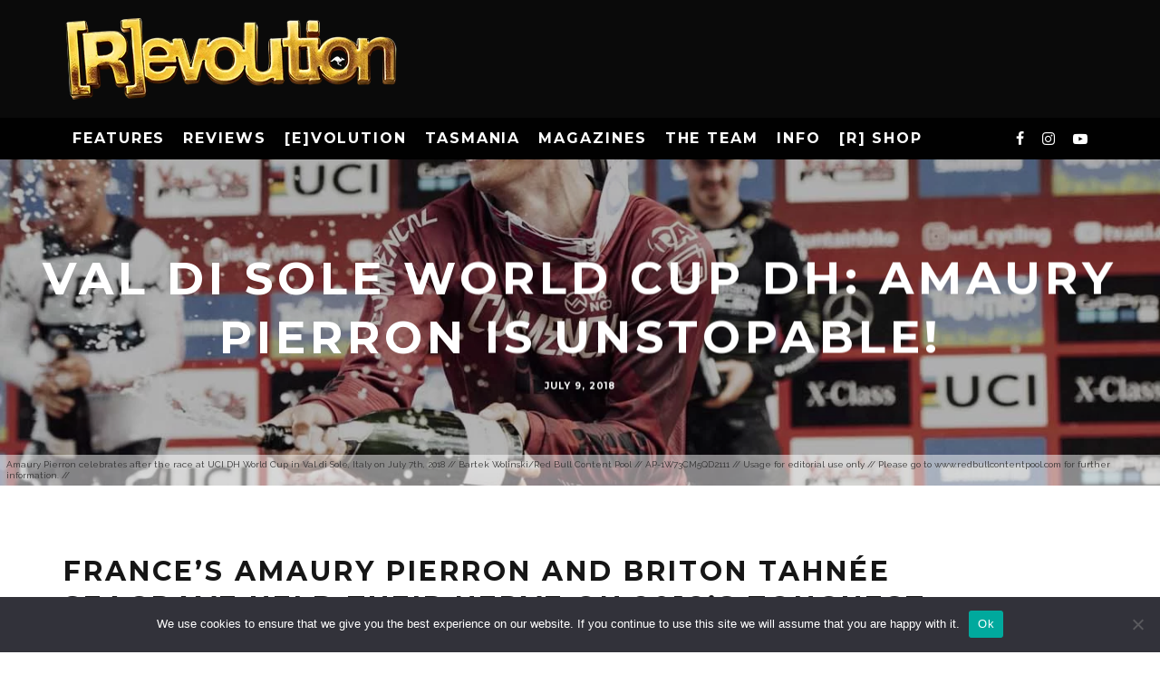

--- FILE ---
content_type: text/html; charset=UTF-8
request_url: https://revolutionmtb.com.au/val-di-sole-world-cup-dh-amaury-pierron-is-unstopable/
body_size: 46989
content:
<!DOCTYPE html>
<html lang="en-AU">
<head>
	<meta charset="UTF-8">
			<meta name="viewport" content="width=device-width, height=device-height, initial-scale=1.0, minimum-scale=1.0">
		<link rel="profile" href="https://gmpg.org/xfn/11">
	<meta name='robots' content='index, follow, max-image-preview:large, max-snippet:-1, max-video-preview:-1' />
<script>window._wca = window._wca || [];</script>

	<!-- This site is optimized with the Yoast SEO plugin v26.8 - https://yoast.com/product/yoast-seo-wordpress/ -->
	<title>VAL DI SOLE WORLD CUP DH: AMAURY PIERRON IS UNSTOPABLE! - [R]evolution MTB</title>
	<link rel="canonical" href="https://revolutionmtb.com.au/val-di-sole-world-cup-dh-amaury-pierron-is-unstopable/" />
	<meta property="og:locale" content="en_US" />
	<meta property="og:type" content="article" />
	<meta property="og:title" content="VAL DI SOLE WORLD CUP DH: AMAURY PIERRON IS UNSTOPABLE! - [R]evolution MTB" />
	<meta property="og:description" content="France&#8217;s Amaury Pierron and Briton Tahnée Seagrave held their nerve on 2018&#8217;s toughest downhill track to triumph on Saturday at Val di Sole in Italy. The track itself is steeped in more prestige in downhill history thanks to amazing rides and brutal defeats. It&#8217;s famed roots, mud and that last left hander making it the true downhill track that all riders will be measured on. Add heavy rainfall in the Trentino region over the days leading up to the race and you have a course [&hellip;]" />
	<meta property="og:url" content="https://revolutionmtb.com.au/val-di-sole-world-cup-dh-amaury-pierron-is-unstopable/" />
	<meta property="og:site_name" content="[R]evolution MTB" />
	<meta property="article:publisher" content="http://www.facebook.com/revolutionmtbmagazine" />
	<meta property="article:published_time" content="2018-07-08T23:52:44+00:00" />
	<meta property="article:modified_time" content="2018-09-24T23:32:37+00:00" />
	<meta property="og:image" content="https://revolutionmtb.com.au/wp-content/uploads/2018/07/AP-1W73CM5QD2111_news.jpg" />
	<meta property="og:image:width" content="1400" />
	<meta property="og:image:height" content="933" />
	<meta property="og:image:type" content="image/jpeg" />
	<meta name="author" content="Matt Holmes" />
	<meta name="twitter:card" content="summary_large_image" />
	<meta name="twitter:label1" content="Written by" />
	<meta name="twitter:data1" content="Matt Holmes" />
	<meta name="twitter:label2" content="Est. reading time" />
	<meta name="twitter:data2" content="7 minutes" />
	<script type="application/ld+json" class="yoast-schema-graph">{"@context":"https://schema.org","@graph":[{"@type":"Article","@id":"https://revolutionmtb.com.au/val-di-sole-world-cup-dh-amaury-pierron-is-unstopable/#article","isPartOf":{"@id":"https://revolutionmtb.com.au/val-di-sole-world-cup-dh-amaury-pierron-is-unstopable/"},"author":{"name":"Matt Holmes","@id":"https://revolutionmtb.com.au/#/schema/person/e1379d5e1baa3dc3ab4e2099b8a25554"},"headline":"VAL DI SOLE WORLD CUP DH: AMAURY PIERRON IS UNSTOPABLE!","datePublished":"2018-07-08T23:52:44+00:00","dateModified":"2018-09-24T23:32:37+00:00","mainEntityOfPage":{"@id":"https://revolutionmtb.com.au/val-di-sole-world-cup-dh-amaury-pierron-is-unstopable/"},"wordCount":1346,"commentCount":0,"publisher":{"@id":"https://revolutionmtb.com.au/#organization"},"image":{"@id":"https://revolutionmtb.com.au/val-di-sole-world-cup-dh-amaury-pierron-is-unstopable/#primaryimage"},"thumbnailUrl":"https://revolutionmtb.com.au/wp-content/uploads/2018/07/AP-1W73CM5QD2111_news.jpg","keywords":["Amaury Pierronm Troy Brosnan","Connor Fearon","Downhill","World Cup"],"articleSection":["Worldwide"],"inLanguage":"en-AU","potentialAction":[{"@type":"CommentAction","name":"Comment","target":["https://revolutionmtb.com.au/val-di-sole-world-cup-dh-amaury-pierron-is-unstopable/#respond"]}]},{"@type":"WebPage","@id":"https://revolutionmtb.com.au/val-di-sole-world-cup-dh-amaury-pierron-is-unstopable/","url":"https://revolutionmtb.com.au/val-di-sole-world-cup-dh-amaury-pierron-is-unstopable/","name":"VAL DI SOLE WORLD CUP DH: AMAURY PIERRON IS UNSTOPABLE! - [R]evolution MTB","isPartOf":{"@id":"https://revolutionmtb.com.au/#website"},"primaryImageOfPage":{"@id":"https://revolutionmtb.com.au/val-di-sole-world-cup-dh-amaury-pierron-is-unstopable/#primaryimage"},"image":{"@id":"https://revolutionmtb.com.au/val-di-sole-world-cup-dh-amaury-pierron-is-unstopable/#primaryimage"},"thumbnailUrl":"https://revolutionmtb.com.au/wp-content/uploads/2018/07/AP-1W73CM5QD2111_news.jpg","datePublished":"2018-07-08T23:52:44+00:00","dateModified":"2018-09-24T23:32:37+00:00","breadcrumb":{"@id":"https://revolutionmtb.com.au/val-di-sole-world-cup-dh-amaury-pierron-is-unstopable/#breadcrumb"},"inLanguage":"en-AU","potentialAction":[{"@type":"ReadAction","target":["https://revolutionmtb.com.au/val-di-sole-world-cup-dh-amaury-pierron-is-unstopable/"]}]},{"@type":"ImageObject","inLanguage":"en-AU","@id":"https://revolutionmtb.com.au/val-di-sole-world-cup-dh-amaury-pierron-is-unstopable/#primaryimage","url":"https://revolutionmtb.com.au/wp-content/uploads/2018/07/AP-1W73CM5QD2111_news.jpg","contentUrl":"https://revolutionmtb.com.au/wp-content/uploads/2018/07/AP-1W73CM5QD2111_news.jpg","width":1400,"height":933,"caption":"Amaury Pierron celebrates after the race at UCI DH World Cup in Val di Sole, Italy on July 7th, 2018 // Bartek Wolinski/Red Bull Content Pool // AP-1W73CM5QD2111 // Usage for editorial use only // Please go to www.redbullcontentpool.com for further information. //"},{"@type":"BreadcrumbList","@id":"https://revolutionmtb.com.au/val-di-sole-world-cup-dh-amaury-pierron-is-unstopable/#breadcrumb","itemListElement":[{"@type":"ListItem","position":1,"name":"Home","item":"https://revolutionmtb.com.au/"},{"@type":"ListItem","position":2,"name":"VAL DI SOLE WORLD CUP DH: AMAURY PIERRON IS UNSTOPABLE!"}]},{"@type":"WebSite","@id":"https://revolutionmtb.com.au/#website","url":"https://revolutionmtb.com.au/","name":"[R]evolution MTB","description":"Australia&#039;s premiere mountain bike magazine and website","publisher":{"@id":"https://revolutionmtb.com.au/#organization"},"potentialAction":[{"@type":"SearchAction","target":{"@type":"EntryPoint","urlTemplate":"https://revolutionmtb.com.au/?s={search_term_string}"},"query-input":{"@type":"PropertyValueSpecification","valueRequired":true,"valueName":"search_term_string"}}],"inLanguage":"en-AU"},{"@type":"Organization","@id":"https://revolutionmtb.com.au/#organization","name":"Revolution Mountain Bike Magazine Pty Ltd","url":"https://revolutionmtb.com.au/","logo":{"@type":"ImageObject","inLanguage":"en-AU","@id":"https://revolutionmtb.com.au/#/schema/logo/image/","url":"https://revolutionmtb.com.au/wp-content/uploads/2016/07/Revo-header-logo-6-ret.png","contentUrl":"https://revolutionmtb.com.au/wp-content/uploads/2016/07/Revo-header-logo-6-ret.png","width":742,"height":180,"caption":"Revolution Mountain Bike Magazine Pty Ltd"},"image":{"@id":"https://revolutionmtb.com.au/#/schema/logo/image/"},"sameAs":["http://www.facebook.com/revolutionmtbmagazine","https://www.instagram.com/revolutionmtbmag/"]},{"@type":"Person","@id":"https://revolutionmtb.com.au/#/schema/person/e1379d5e1baa3dc3ab4e2099b8a25554","name":"Matt Holmes","description":"From shady beginnings in a dubious Vegas 'establishment', I've been a part of this little publication in some form or another. Been documenting the riding experience for even longer. Don't mind a shred on dirt either!","sameAs":["http://fistfullofdynamite.com.au","https://www.instagram.com/holmes2020/"],"url":"https://revolutionmtb.com.au/author/holmes/"}]}</script>
	<!-- / Yoast SEO plugin. -->


<link rel='dns-prefetch' href='//stats.wp.com' />
<link rel='dns-prefetch' href='//fonts.googleapis.com' />
<link rel='dns-prefetch' href='//www.googletagmanager.com' />
<link rel="alternate" type="application/rss+xml" title="[R]evolution MTB &raquo; Feed" href="https://revolutionmtb.com.au/feed/" />
<link rel="alternate" type="application/rss+xml" title="[R]evolution MTB &raquo; Comments Feed" href="https://revolutionmtb.com.au/comments/feed/" />
<link rel="alternate" title="oEmbed (JSON)" type="application/json+oembed" href="https://revolutionmtb.com.au/wp-json/oembed/1.0/embed?url=https%3A%2F%2Frevolutionmtb.com.au%2Fval-di-sole-world-cup-dh-amaury-pierron-is-unstopable%2F" />
<link rel="alternate" title="oEmbed (XML)" type="text/xml+oembed" href="https://revolutionmtb.com.au/wp-json/oembed/1.0/embed?url=https%3A%2F%2Frevolutionmtb.com.au%2Fval-di-sole-world-cup-dh-amaury-pierron-is-unstopable%2F&#038;format=xml" />
<style id='wp-img-auto-sizes-contain-inline-css' type='text/css'>
img:is([sizes=auto i],[sizes^="auto," i]){contain-intrinsic-size:3000px 1500px}
/*# sourceURL=wp-img-auto-sizes-contain-inline-css */
</style>

<style id='wp-emoji-styles-inline-css' type='text/css'>

	img.wp-smiley, img.emoji {
		display: inline !important;
		border: none !important;
		box-shadow: none !important;
		height: 1em !important;
		width: 1em !important;
		margin: 0 0.07em !important;
		vertical-align: -0.1em !important;
		background: none !important;
		padding: 0 !important;
	}
/*# sourceURL=wp-emoji-styles-inline-css */
</style>
<link rel='stylesheet' id='wp-block-library-css' href='https://revolutionmtb.com.au/wp-includes/css/dist/block-library/style.min.css?ver=1c7ce7524a15aa4e8f4449ba11afe9ff' type='text/css' media='all' />
<style id='global-styles-inline-css' type='text/css'>
:root{--wp--preset--aspect-ratio--square: 1;--wp--preset--aspect-ratio--4-3: 4/3;--wp--preset--aspect-ratio--3-4: 3/4;--wp--preset--aspect-ratio--3-2: 3/2;--wp--preset--aspect-ratio--2-3: 2/3;--wp--preset--aspect-ratio--16-9: 16/9;--wp--preset--aspect-ratio--9-16: 9/16;--wp--preset--color--black: #000000;--wp--preset--color--cyan-bluish-gray: #abb8c3;--wp--preset--color--white: #ffffff;--wp--preset--color--pale-pink: #f78da7;--wp--preset--color--vivid-red: #cf2e2e;--wp--preset--color--luminous-vivid-orange: #ff6900;--wp--preset--color--luminous-vivid-amber: #fcb900;--wp--preset--color--light-green-cyan: #7bdcb5;--wp--preset--color--vivid-green-cyan: #00d084;--wp--preset--color--pale-cyan-blue: #8ed1fc;--wp--preset--color--vivid-cyan-blue: #0693e3;--wp--preset--color--vivid-purple: #9b51e0;--wp--preset--gradient--vivid-cyan-blue-to-vivid-purple: linear-gradient(135deg,rgb(6,147,227) 0%,rgb(155,81,224) 100%);--wp--preset--gradient--light-green-cyan-to-vivid-green-cyan: linear-gradient(135deg,rgb(122,220,180) 0%,rgb(0,208,130) 100%);--wp--preset--gradient--luminous-vivid-amber-to-luminous-vivid-orange: linear-gradient(135deg,rgb(252,185,0) 0%,rgb(255,105,0) 100%);--wp--preset--gradient--luminous-vivid-orange-to-vivid-red: linear-gradient(135deg,rgb(255,105,0) 0%,rgb(207,46,46) 100%);--wp--preset--gradient--very-light-gray-to-cyan-bluish-gray: linear-gradient(135deg,rgb(238,238,238) 0%,rgb(169,184,195) 100%);--wp--preset--gradient--cool-to-warm-spectrum: linear-gradient(135deg,rgb(74,234,220) 0%,rgb(151,120,209) 20%,rgb(207,42,186) 40%,rgb(238,44,130) 60%,rgb(251,105,98) 80%,rgb(254,248,76) 100%);--wp--preset--gradient--blush-light-purple: linear-gradient(135deg,rgb(255,206,236) 0%,rgb(152,150,240) 100%);--wp--preset--gradient--blush-bordeaux: linear-gradient(135deg,rgb(254,205,165) 0%,rgb(254,45,45) 50%,rgb(107,0,62) 100%);--wp--preset--gradient--luminous-dusk: linear-gradient(135deg,rgb(255,203,112) 0%,rgb(199,81,192) 50%,rgb(65,88,208) 100%);--wp--preset--gradient--pale-ocean: linear-gradient(135deg,rgb(255,245,203) 0%,rgb(182,227,212) 50%,rgb(51,167,181) 100%);--wp--preset--gradient--electric-grass: linear-gradient(135deg,rgb(202,248,128) 0%,rgb(113,206,126) 100%);--wp--preset--gradient--midnight: linear-gradient(135deg,rgb(2,3,129) 0%,rgb(40,116,252) 100%);--wp--preset--font-size--small: 13px;--wp--preset--font-size--medium: 20px;--wp--preset--font-size--large: 36px;--wp--preset--font-size--x-large: 42px;--wp--preset--spacing--20: 0.44rem;--wp--preset--spacing--30: 0.67rem;--wp--preset--spacing--40: 1rem;--wp--preset--spacing--50: 1.5rem;--wp--preset--spacing--60: 2.25rem;--wp--preset--spacing--70: 3.38rem;--wp--preset--spacing--80: 5.06rem;--wp--preset--shadow--natural: 6px 6px 9px rgba(0, 0, 0, 0.2);--wp--preset--shadow--deep: 12px 12px 50px rgba(0, 0, 0, 0.4);--wp--preset--shadow--sharp: 6px 6px 0px rgba(0, 0, 0, 0.2);--wp--preset--shadow--outlined: 6px 6px 0px -3px rgb(255, 255, 255), 6px 6px rgb(0, 0, 0);--wp--preset--shadow--crisp: 6px 6px 0px rgb(0, 0, 0);}:where(.is-layout-flex){gap: 0.5em;}:where(.is-layout-grid){gap: 0.5em;}body .is-layout-flex{display: flex;}.is-layout-flex{flex-wrap: wrap;align-items: center;}.is-layout-flex > :is(*, div){margin: 0;}body .is-layout-grid{display: grid;}.is-layout-grid > :is(*, div){margin: 0;}:where(.wp-block-columns.is-layout-flex){gap: 2em;}:where(.wp-block-columns.is-layout-grid){gap: 2em;}:where(.wp-block-post-template.is-layout-flex){gap: 1.25em;}:where(.wp-block-post-template.is-layout-grid){gap: 1.25em;}.has-black-color{color: var(--wp--preset--color--black) !important;}.has-cyan-bluish-gray-color{color: var(--wp--preset--color--cyan-bluish-gray) !important;}.has-white-color{color: var(--wp--preset--color--white) !important;}.has-pale-pink-color{color: var(--wp--preset--color--pale-pink) !important;}.has-vivid-red-color{color: var(--wp--preset--color--vivid-red) !important;}.has-luminous-vivid-orange-color{color: var(--wp--preset--color--luminous-vivid-orange) !important;}.has-luminous-vivid-amber-color{color: var(--wp--preset--color--luminous-vivid-amber) !important;}.has-light-green-cyan-color{color: var(--wp--preset--color--light-green-cyan) !important;}.has-vivid-green-cyan-color{color: var(--wp--preset--color--vivid-green-cyan) !important;}.has-pale-cyan-blue-color{color: var(--wp--preset--color--pale-cyan-blue) !important;}.has-vivid-cyan-blue-color{color: var(--wp--preset--color--vivid-cyan-blue) !important;}.has-vivid-purple-color{color: var(--wp--preset--color--vivid-purple) !important;}.has-black-background-color{background-color: var(--wp--preset--color--black) !important;}.has-cyan-bluish-gray-background-color{background-color: var(--wp--preset--color--cyan-bluish-gray) !important;}.has-white-background-color{background-color: var(--wp--preset--color--white) !important;}.has-pale-pink-background-color{background-color: var(--wp--preset--color--pale-pink) !important;}.has-vivid-red-background-color{background-color: var(--wp--preset--color--vivid-red) !important;}.has-luminous-vivid-orange-background-color{background-color: var(--wp--preset--color--luminous-vivid-orange) !important;}.has-luminous-vivid-amber-background-color{background-color: var(--wp--preset--color--luminous-vivid-amber) !important;}.has-light-green-cyan-background-color{background-color: var(--wp--preset--color--light-green-cyan) !important;}.has-vivid-green-cyan-background-color{background-color: var(--wp--preset--color--vivid-green-cyan) !important;}.has-pale-cyan-blue-background-color{background-color: var(--wp--preset--color--pale-cyan-blue) !important;}.has-vivid-cyan-blue-background-color{background-color: var(--wp--preset--color--vivid-cyan-blue) !important;}.has-vivid-purple-background-color{background-color: var(--wp--preset--color--vivid-purple) !important;}.has-black-border-color{border-color: var(--wp--preset--color--black) !important;}.has-cyan-bluish-gray-border-color{border-color: var(--wp--preset--color--cyan-bluish-gray) !important;}.has-white-border-color{border-color: var(--wp--preset--color--white) !important;}.has-pale-pink-border-color{border-color: var(--wp--preset--color--pale-pink) !important;}.has-vivid-red-border-color{border-color: var(--wp--preset--color--vivid-red) !important;}.has-luminous-vivid-orange-border-color{border-color: var(--wp--preset--color--luminous-vivid-orange) !important;}.has-luminous-vivid-amber-border-color{border-color: var(--wp--preset--color--luminous-vivid-amber) !important;}.has-light-green-cyan-border-color{border-color: var(--wp--preset--color--light-green-cyan) !important;}.has-vivid-green-cyan-border-color{border-color: var(--wp--preset--color--vivid-green-cyan) !important;}.has-pale-cyan-blue-border-color{border-color: var(--wp--preset--color--pale-cyan-blue) !important;}.has-vivid-cyan-blue-border-color{border-color: var(--wp--preset--color--vivid-cyan-blue) !important;}.has-vivid-purple-border-color{border-color: var(--wp--preset--color--vivid-purple) !important;}.has-vivid-cyan-blue-to-vivid-purple-gradient-background{background: var(--wp--preset--gradient--vivid-cyan-blue-to-vivid-purple) !important;}.has-light-green-cyan-to-vivid-green-cyan-gradient-background{background: var(--wp--preset--gradient--light-green-cyan-to-vivid-green-cyan) !important;}.has-luminous-vivid-amber-to-luminous-vivid-orange-gradient-background{background: var(--wp--preset--gradient--luminous-vivid-amber-to-luminous-vivid-orange) !important;}.has-luminous-vivid-orange-to-vivid-red-gradient-background{background: var(--wp--preset--gradient--luminous-vivid-orange-to-vivid-red) !important;}.has-very-light-gray-to-cyan-bluish-gray-gradient-background{background: var(--wp--preset--gradient--very-light-gray-to-cyan-bluish-gray) !important;}.has-cool-to-warm-spectrum-gradient-background{background: var(--wp--preset--gradient--cool-to-warm-spectrum) !important;}.has-blush-light-purple-gradient-background{background: var(--wp--preset--gradient--blush-light-purple) !important;}.has-blush-bordeaux-gradient-background{background: var(--wp--preset--gradient--blush-bordeaux) !important;}.has-luminous-dusk-gradient-background{background: var(--wp--preset--gradient--luminous-dusk) !important;}.has-pale-ocean-gradient-background{background: var(--wp--preset--gradient--pale-ocean) !important;}.has-electric-grass-gradient-background{background: var(--wp--preset--gradient--electric-grass) !important;}.has-midnight-gradient-background{background: var(--wp--preset--gradient--midnight) !important;}.has-small-font-size{font-size: var(--wp--preset--font-size--small) !important;}.has-medium-font-size{font-size: var(--wp--preset--font-size--medium) !important;}.has-large-font-size{font-size: var(--wp--preset--font-size--large) !important;}.has-x-large-font-size{font-size: var(--wp--preset--font-size--x-large) !important;}
/*# sourceURL=global-styles-inline-css */
</style>

<style id='classic-theme-styles-inline-css' type='text/css'>
/*! This file is auto-generated */
.wp-block-button__link{color:#fff;background-color:#32373c;border-radius:9999px;box-shadow:none;text-decoration:none;padding:calc(.667em + 2px) calc(1.333em + 2px);font-size:1.125em}.wp-block-file__button{background:#32373c;color:#fff;text-decoration:none}
/*# sourceURL=/wp-includes/css/classic-themes.min.css */
</style>
<link rel='stylesheet' id='contact-form-7-css' href='https://revolutionmtb.com.au/wp-content/plugins/contact-form-7/includes/css/styles.css?ver=6.1.4' type='text/css' media='all' />
<link rel='stylesheet' id='cookie-notice-front-css' href='https://revolutionmtb.com.au/wp-content/plugins/cookie-notice/css/front.min.css?ver=2.5.11' type='text/css' media='all' />
<style id='woocommerce-inline-inline-css' type='text/css'>
.woocommerce form .form-row .required { visibility: visible; }
/*# sourceURL=woocommerce-inline-inline-css */
</style>
<link rel='stylesheet' id='mc4wp-form-themes-css' href='https://revolutionmtb.com.au/wp-content/plugins/mailchimp-for-wp/assets/css/form-themes.css?ver=4.11.1' type='text/css' media='all' />
<link rel='stylesheet' id='ai-core-style-css' href='https://revolutionmtb.com.au/wp-content/plugins/aesop-story-engine/public/assets/css/ai-core.css?ver=1' type='text/css' media='all' />
<style id='ai-core-style-inline-css' type='text/css'>
.aesop-gallery-component .aesop-component-caption{color:#333;padding:.25rem .75rem;background:rgba(255,255,255,.8);font-size:14px}.aesop-stacked-img{background-position:50%;background-repeat:no-repeat;background-size:cover;width:100%;left:0;top:0;position:relative;overflow:hidden}.aesop-stacked-img .aesop-stacked-caption{position:absolute;bottom:20px;right:20px;z-index:0;color:#333;padding:.25rem .75rem;background:rgba(255,255,255,.8);font-size:14px;-webkit-transition:all .75s ease-in-out;transition:all .75s ease-in-out}.aesop-sequence-img-wrap .aesop-sequence-caption{padding-left:4.5rem}.aesop-sequence-img-wrap .aesop-sequence-caption:before{left:0;bottom:-4px;font-weight:700;line-height:1;padding:.6rem .75rem;border:1px solid;border-color:inherit;content:counter(sequence-counter,decimal-leading-zero);counter-increment:sequence-counter}.aesop-sequence-img-wrap .aesop-sequence-img{width:100%;max-width:1200px;display:block}.aesop-hero-gallery-wrapper{clear:both;position:relative}.aesop-hero-gallery-content{position:absolute;top:20px}.aesopicon-search-plus{position:relative}.aesopicon-search-plus:after{display:inline-block;font-family:Dashicons;font-style:normal;font-weight:400;line-height:1;-webkit-font-smoothing:antialiased;-moz-osx-font-smoothing:grayscale;content:'\f179'}.aesop-parallax-component{clear:both}.aesop-parallax-component .aesop-parallax-sc{margin:0}.aesop-content-component .aesop-content-comp-wrap{padding:1.5em 2em}@media (max-width:766px){.aesop-content-component .aesop-content-comp-wrap{padding:1em}}.aesop-content-component .aesop-content-comp-inner p{line-height:1.2em}.aesop-content-component .aesop-content-img .aesop-content-comp-inner{word-wrap:break-word;background:rgba(255,255,255,.4);padding:1rem;line-height:1.3}.aesop-content-component .aesop-content-img .aesop-content-comp-inner p{margin-bottom:0}.aesop-image-component img{-webkit-box-shadow:0 0 6px -1px rgba(0,0,0,.5);box-shadow:0 0 6px -1px rgba(0,0,0,.5)}.aesop-image-component .aesop-lightbox{text-decoration:none;display:block}.aesop-image-component .aesop-img-enlarge{margin:0 0 .5rem}.aesop-image-component .aesop-img-enlarge:hover{text-decoration:none}.aesop-image-component .aesop-img-enlarge i{position:relative;top:1px}.aesop-image-component .aesop-img-enlarge,.aesop-image-component .aesop-image-component-caption{color:#b3b3b3;font-size:12px;font-family:"Helvetica Neue",Helvetica,Arial,sans-serif}.aesop-image-component .aesop-cap-cred,.aesop-image-component .aesop-img-enlarge{color:#b3b3b3}.aesop-image-component .aesop-cap-cred{border-top:1px dotted #b3b3b3;font-size:9px}.aesop-image-component:hover{opacity:.85;filter:alpha(opacity=85);-webkit-transition:opacity .25s ease-in-out;transition:opacity .25s ease-in-out}.aesop-image-component:active img{box-shadow:none}.aesop-video-component .aesop-video-component-caption{color:#b3b3b3}.aesop-video-component .aesop-component-caption{color:#333;padding:.25rem .75rem;background:rgba(255,255,255,.8);font-size:14px}.mejs-container{width:100%;max-width:800px!important;margin-left:auto;margin-right:auto}.mejs-container+p{margin-top:1rem}.aesop-quote-component{padding:3rem 2rem}.aesop-quote-component blockquote{font-style:italic}.aesop-quote-component cite{display:block;font-size:14px}.aesop-on-genesis .aesop-quote-component blockquote:before{content:none}.aesop-story-collection{clear:both}.aesop-story-collection .aesop-story-collection-title{text-align:center;background:#fff;text-transform:uppercase;font-size:1.75rem;line-height:1.75rem;letter-spacing:.05rem;padding:.8rem 0 .6rem;margin:0;z-index:2;position:relative;-webkit-box-shadow:0 7px 7px -7px #000;box-shadow:0 7px 7px -7px #000}.aesop-story-collection .aesop-collection-item{float:left;position:relative;height:220px;overflow:hidden}.aesop-story-collection .aesop-collection-item .aesop-collection-item-link{display:table;height:100%;width:100%;color:#fff;-webkit-transition:all .25s ease-in-out;transition:all .25s ease-in-out}.aesop-story-collection .aesop-collection-item .aesop-collection-item-link:before{position:absolute;content:'';width:100%;height:100%;background:#000;opacity:.65;filter:alpha(opacity=65);z-index:1}.aesop-story-collection .aesop-collection-item .aesop-collection-item-link:hover{text-decoration:none;-webkit-transition:all .25s ease-in-out;transition:all .25s ease-in-out}.aesop-story-collection .aesop-collection-item .aesop-collection-item-link:hover:before{-webkit-transition:opacity .25s linear;transition:opacity .25s linear;opacity:0;filter:alpha(opacity=0)}.aesop-story-collection .aesop-collection-item .aesop-collection-item-link:hover .aesop-collection-item-inner{background:rgba(0,0,0,.5)}.aesop-story-collection .aesop-collection-item .aesop-collection-item-inner{display:table-cell;vertical-align:middle;width:100%;height:100%;padding:0 2.5rem;position:relative;text-align:center;z-index:1;overflow:hidden;text-shadow:0 0 3px rgba(0,0,0,.6)}.aesop-story-collection .aesop-collection-item .aesop-collection-item-inner .aesop-collection-entry-title{font-weight:800;text-transform:uppercase;color:#fff;margin:auto}.aesop-story-collection .aesop-collection-item .aesop-collection-item-inner .aesop-collection-item-excerpt{font-size:12px}.aesop-story-collection .aesop-collection-item .aesop-collection-item-inner .aesop-collection-meta{font-family:"Helvetica Neue",Helvetica,Arial,sans-serif;font-size:12px;margin-bottom:3rem;font-style:italic}.aesop-story-collection .aesop-collection-item .aesop-collection-item-img{position:absolute;width:100%;height:100%;left:0;z-index:0;background-position:center center}.aesop-story-collection .aesop-collection-splash .aesop-collection-item-link:before{content:none}.aesop-story-collection .aesop-collection-splash .aesop-collection-item-link:hover .aesop-collection-item-inner{background:0 0}.aesop-story-collection .aesop-collection-splash .aesop-collection-item-inner .aesop-collection-entry-title{color:#333;text-shadow:none}.aesop-story-collection .aesop-collection-load-more{background:#000;opacity:.65;filter:alpha(opacity=65);z-index:1;height:70px;line-height:70px;color:#fff}.jorgen-article-cover-wrap{position:fixed}.aesop-article-chapter-wrap{position:relative}.aesop-article-chapter-wrap.aesop-video-chapter .aesop-cover-title{max-width:100%;margin:0;padding-bottom:20px;top:150px;border-bottom:1px solid #fff;font-size:62px!important;color:#fff;width:90%;left:10%;position:absolute;z-index:1}.aesop-article-chapter-wrap.aesop-video-chapter .aesop-cover-title small{font-size:40px}@media (max-width:800px){.aesop-article-chapter-wrap .aesop-cover-title{font-size:52px}.aesop-article-chapter-wrap .aesop-cover-title small{font-size:42px}}@media (max-width:480px){.aesop-article-chapter-wrap .aesop-cover-title{display:block;bottom:30px;font-size:32px}.aesop-article-chapter-wrap .aesop-cover-title small{display:block;font-size:20px}}.aesop-cover-title{max-width:100%;margin:0;padding-bottom:20px;bottom:100px;border-bottom:1px solid #fff;font-size:62px!important;color:#fff;width:90%;left:10%;position:absolute;z-index:1}.aesop-cover-title small{font-size:40px}.aesop-toggle-chapter-menu{position:fixed;right:-1px;bottom:57px;height:44px;width:44px;background:#e6e6e6;border-top-left-radius:2px;border-bottom-left-radius:2px;z-index:150;-webkit-transition:right .25s ease;transition:right .25s ease}.aesop-toggle-chapter-menu:hover{background:#007aac;text-decoration:none}.aesop-toggle-chapter-menu:hover i{color:#fff}.aesop-toggle-chapter-menu i{color:#007aac}.aesop-chapter-menu-open .aesop-chapter-menu{right:0}.aesop-chapter-menu-open .aesop-toggle-chapter-menu{right:250px}.aesop-close-chapter-menu{position:absolute;top:12px;right:12px;z-index:1}.aesop-close-chapter-menu:hover{cursor:pointer}.aesop-chapter-menu{right:-250px;width:250px;top:0;position:fixed;bottom:0;background:#e6e6e6;-webkit-transition:right .25s ease;transition:right .25s ease;z-index:500;counter-reset:sequence-counter;color:#777}.aesop-chapter-menu .scroll-nav__list{margin:0;padding:0}.aesop-chapter-menu *{box-sizing:border-box;-moz-box-sizing:border-box;-webkit-box-sizing:border-box}.aesop-chapter-menu li{display:block;margin-bottom:0;position:relative;padding-left:15px;font:400 14px/28px Arial,Helvetica,sans-serif}.aesop-chapter-menu li:before{content:counter(sequence-counter,upper-roman);counter-increment:sequence-counter;position:absolute;left:0}.aesop-chapter-menu a:link,.aesop-chapter-menu .scroll-nav__link{color:#777;padding-top:5px;padding-bottom:5px}.admin-bar .aesop-chapter-menu{top:32px}.aesop-chapter-menu--inner{padding:15px}.aesop-character-component .aesop-character-float{margin:.65rem 0;width:150px;text-align:center}.aesop-character-component .aesop-character-float .aesop-character-title{vertical-align:top;font-size:12px;font-family:"Helvetica Neue",Helvetica,Arial,sans-serif;color:#b3b3b3;text-transform:uppercase;letter-spacing:.05em;display:block;text-align:center;margin:0 0 .5rem}.aesop-character-component .aesop-character-float.aesop-character-right{float:right;margin-left:1.75rem}.aesop-character-component .aesop-character-float.aesop-character-center{margin-left:auto;margin-right:auto}.aesop-character-component .aesop-character-float.aesop-character-center .aesop-character-name{text-align:center}.aesop-character-component .aesop-character-float.aesop-character-left{float:left;margin-right:1.75rem}.aesop-character-component .aesop-character-avatar{width:90%;border-radius:50%}.aesop-character-component .aesop-character-cap{font-size:12px;line-height:14px;font-family:"Helvetica Neue",Helvetica,Arial,sans-serif;color:#b3b3b3;font-style:italic;margin-top:.8rem;border-top:1px dotted #b3b3b3;padding-top:.3rem}.aesop-document-component a{font-size:12px;font-family:"Helvetica Neue",Helvetica,Arial,sans-serif;color:#b3b3b3;line-height:12px;text-decoration:none}.aesop-document-component a span{border-bottom:1px solid #e6e6e6;font-size:12px;color:gray}.aesop-document-component a span:before{content:'\f498';font-family:Dashicons;position:absolute;left:0}.aesop-timeline{position:fixed;bottom:0;left:0;right:0;z-index:10}.aesop-timeline ol{margin:0;padding:0;position:relative;background:#e6e6e6;padding:5px 10px;-webkit-box-shadow:inset 0 7px 7px -7px gray;box-shadow:inset 0 7px 7px -7px gray}.aesop-timeline ol:before,.aesop-timeline ol:after{content:" ";display:table}.aesop-timeline ol:after{clear:both}.aesop-timeline ol li{display:inline-block;margin-right:5px}.aesop-timeline ol li:last-child{margin-right:0}.aesop-timeline ol li a{text-transform:uppercase;font-size:14px;color:inherit;padding:2px 10px 8px;display:block;position:relative}.aesop-timeline ol li a:after{content:'';height:20px;border-right:1px solid #666;width:1px;position:absolute;left:50%;bottom:-10px}.aesop-timeline ol li.active a{color:#428bca}.aesop-timeline ol li.active a:after{border-right-color:#428bca}
/*# sourceURL=ai-core-style-inline-css */
</style>
<link rel='stylesheet' id='ai-lightbox-style-css' href='https://revolutionmtb.com.au/wp-content/plugins/aesop-story-engine/public/assets/css/lightbox.css?ver=1' type='text/css' media='all' />
<link rel='stylesheet' id='codetipi-15zine-style-css' href='https://revolutionmtb.com.au/wp-content/themes/15zine/assets/css/style.css?ver=3.3.9.1' type='text/css' media='all' />
<style id='codetipi-15zine-style-inline-css' type='text/css'>
.link-color-wrap > * > a,.link-color-wrap > * > ul a{ color: #dd3333;}.link-color-wrap > * > a:hover,.link-color-wrap > * > ul a:hover{ color: #9b2222;}body{ color: #2e2e2e;}.site-footer{ color: #fff;}body{font-size:14px;font-weight:400;line-height:1.6;text-transform:none;}.excerpt{font-size:14px;font-weight:400;line-height:1.6;text-transform:none;}.preview-thumbnail .title, .preview-review .title{font-size:14px;font-weight:700;letter-spacing:0.1em;line-height:1.3;text-transform:uppercase;}.byline{font-size:10px;font-weight:700;letter-spacing:0.1em;line-height:1.3;text-transform:uppercase;}.tipi-button, .button__back__home{font-size:14px;font-weight:700;letter-spacing:0.1em;text-transform:uppercase;}.breadcrumbs{font-size:11px;font-weight:400;letter-spacing:0.1em;text-transform:none;}.secondary-menu-wrap{font-size:14px;font-weight:700;letter-spacing:0.1em;line-height:1;text-transform:uppercase;}.preview-slider.title-s .title{font-size:14px;font-weight:700;letter-spacing:0.1em;line-height:1.3;text-transform:uppercase;}.preview-slider.title-m .title{font-size:14px;font-weight:700;letter-spacing:0.1em;line-height:1.3;text-transform:uppercase;}.preview-slider.title-l .title{font-size:14px;font-weight:700;letter-spacing:0.1em;line-height:1.3;text-transform:uppercase;}.preview-slider.title-xl .title{font-size:14px;font-weight:700;letter-spacing:0.1em;line-height:1.3;text-transform:uppercase;}.preview-grid.title-s .title{font-size:14px;font-weight:700;letter-spacing:0.1em;line-height:1.3;text-transform:uppercase;}.preview-grid.title-m .title{font-size:14px;font-weight:700;letter-spacing:0.1em;line-height:1.3;text-transform:uppercase;}.preview-grid.title-l .title{font-size:14px;font-weight:700;letter-spacing:0.1em;line-height:1.3;text-transform:uppercase;}.preview-classic .title{font-size:14px;font-weight:700;letter-spacing:0.1em;line-height:1.3;text-transform:uppercase;}.preview-2 .title{font-size:14px;font-weight:700;letter-spacing:0.1em;line-height:1.3;text-transform:uppercase;}.entry-content blockquote{font-size:18px;font-weight:400;line-height:1.5;text-transform:none;}.hero-wrap .caption, .gallery-block__wrap .caption{font-size:10px;font-weight:400;line-height:1.2;text-transform:none;}.main-navigation{font-size:14px;font-weight:700;letter-spacing:0.12em;line-height:1;text-transform:uppercase;}.hero-meta.tipi-s-typo .title{font-size:18px;font-weight:700;letter-spacing:0.1em;line-height:1.3;text-transform:uppercase;}.hero-meta.tipi-m-typo .title{font-size:18px;font-weight:700;letter-spacing:0.1em;line-height:1.3;text-transform:uppercase;}.hero-meta.tipi-l-typo .title{font-size:18px;font-weight:700;letter-spacing:0.1em;line-height:1.3;text-transform:uppercase;}.entry-content h1{font-size:18px;font-weight:700;letter-spacing:0.1em;line-height:1.3;text-transform:uppercase;}.entry-content h2{font-size:18px;font-weight:700;letter-spacing:0.1em;line-height:1.3;text-transform:uppercase;}.entry-content h3{font-size:14px;font-weight:700;letter-spacing:0.1em;line-height:1.3;text-transform:uppercase;}.entry-content h4{font-size:14px;font-weight:700;letter-spacing:0.1em;line-height:1.3;text-transform:uppercase;}.entry-content h5{font-size:14px;font-weight:700;letter-spacing:0.1em;line-height:1.3;text-transform:uppercase;}.widget-title{font-size:14px;font-weight:700;letter-spacing:0.1em;line-height:1.3;text-transform:uppercase;}.block-title-wrap .title{font-size:18px;font-weight:700;letter-spacing:0.1em;line-height:1.2;text-transform:uppercase;}.block-subtitle{font-size:15px;font-weight:700;letter-spacing:0.1em;line-height:1.3;text-transform:uppercase;}.preview-classic { padding-bottom: 20px; }.block-wrap-classic .block ~ .block .preview-1:first-child { padding-top: 20px; }.preview-thumbnail { padding-bottom: 20px; }.codetipi-15zine-widget .preview-thumbnail { padding-bottom: 15px; }.preview-classic{ border-bottom:1px dotted #f2f2f2;}.preview-classic { margin-bottom: 20px; }.block-wrap-bs-62 .block ~ .block, .block-wrap-classic .block ~ .block .preview-1:first-child { margin-top: 20px; }.block-wrap-classic .block ~ .block .preview-1:first-child{ border-top:1px dotted #f2f2f2;}.preview-classic { margin-bottom: 20px; }.block-wrap-bs-62 .block ~ .block, .block-wrap-classic .block ~ .block .preview-1:first-child { margin-top: 20px; }.preview-thumbnail{ border-bottom:1px dotted #f2f2f2;}.preview-thumbnail { margin-bottom: 20px; }.codetipi-15zine-widget .preview-thumbnail { margin-bottom: 15px; }.main-menu-logo img { width: 110px; }.mm-submenu-2 .mm-51 .menu-wrap > .sub-menu > li > a { color: #dd3333; }.cb-review-box .cb-bar .cb-overlay span { background: #dd3333; }.cb-review-box i { color: #dd3333; }.preview-slider.tile-overlay--1:after, .preview-slider.tile-overlay--2 .meta:after { opacity: 0.1; }.preview-grid.tile-overlay--1:after, .preview-grid.tile-overlay--2 .meta:after { opacity: 0.25; }.main-navigation-border { border-bottom-color: #ffffff; }.cb-mm-on.cb-menu-light #cb-nav-bar .cb-main-nav > li:hover, .cb-mm-on.cb-menu-dark #cb-nav-bar .cb-main-nav > li:hover { background: #dd1600; }body, #respond, .cb-font-body, .font-b { font-family: 'Raleway',sans-serif; }h1, h2, h3, h4, h5, h6, .cb-font-header, .font-h, #bbp-user-navigation, .cb-byline, .product_meta, .price, .woocommerce-review-link, .cart_item, .cart-collaterals .cart_totals th { font-family: 'Montserrat',sans-serif }.main-menu > li > a, .main-menu-wrap .menu-icons > li > a {
		padding-top: 15px;
		padding-bottom: 15px;
	}.secondary-menu-wrap .menu-icons > li > a, .secondary-menu-wrap .secondary-menu > li > a {
		padding-top: 15px;
		padding-bottom: 15px;
	}.site-mob-header:not(.site-mob-header-11) .header-padding .logo-main-wrap, .site-mob-header:not(.site-mob-header-11) .header-padding .icons-wrap a, .site-mob-header-11 .header-padding {
		padding-top: 20px;
		padding-bottom: 20px;
	}.site-header .bg-area {background-color: #0a0a0a;background-position: center center;}.site-header .background {}.site-header,.site-header a{color: #333;}.grid-spacing { border-top-width: 3px; }@media only screen and (min-width: 481px) {.block-wrap-slider:not(.block-wrap-51) .slider-spacing { margin-right: 3px;}.block--feature.block-wrap-slider .block-inner-style { padding-top: 3px;}}@media only screen and (min-width: 768px) {.grid-spacing { border-right-width: 3px; }.block-wrap-55 .slide { margin-right: 3px!important; }.block-wrap-grid:not(.block-wrap-81) .block { width: calc( 100% + 3px ); }.preview-slider.tile-overlay--1:hover:after, .preview-slider.tile-overlay--2.tile-overlay--gradient:hover:after, .preview-slider.tile-overlay--2:hover .meta:after { opacity: 0.51 ; }.preview-grid.tile-overlay--1:hover:after, .preview-grid.tile-overlay--2.tile-overlay--gradient:hover:after, .preview-grid.tile-overlay--2:hover .meta:after { opacity: 0.52 ; }}@media only screen and (min-width: 1020px) {.site-header .header-padding {
		padding-top: 20px;
		padding-bottom: 20px;
	}body{font-size:18px;}.excerpt{font-size:16px;}.tipi-button, .button__back__home{font-size:12px;}.secondary-menu-wrap{font-size:12px;}.preview-slider.title-s .title{font-size:16px;}.preview-slider.title-m .title{font-size:16px;}.preview-slider.title-l .title{font-size:32px;}.preview-slider.title-xl .title{font-size:38px;}.preview-grid.title-s .title{font-size:16px;}.preview-grid.title-m .title{font-size:16px;}.preview-grid.title-l .title{font-size:32px;}.preview-classic .title{font-size:20px;}.preview-2 .title{font-size:22px;}.entry-content blockquote{font-size:30px;}.main-navigation{font-size:16px;}.hero-meta.tipi-s-typo .title{font-size:30px;}.hero-meta.tipi-m-typo .title{font-size:40px;}.hero-meta.tipi-l-typo .title{font-size:50px;}.entry-content h1{font-size:50px;}.entry-content h2{font-size:30px;}.entry-content h3{font-size:24px;}.entry-content h4{font-size:20px;}.entry-content h5{font-size:18px;}.widget-title{font-size:20px;}.block-title-wrap .title{font-size:36px;}}
/*# sourceURL=codetipi-15zine-style-inline-css */
</style>
<link rel='stylesheet' id='codetipi-15zine-fonts-css' href='https://fonts.googleapis.com/css?family=Montserrat%3A400%2C700%7CRaleway%3A400%2C700&#038;display=swap' type='text/css' media='all' />
<link rel='stylesheet' id='swipebox-css' href='https://revolutionmtb.com.au/wp-content/themes/15zine/assets/css/swipebox.min.css?ver=1.4.4' type='text/css' media='all' />
<link rel='stylesheet' id='codetipi-15zine-woocommerce-style-css' href='https://revolutionmtb.com.au/wp-content/themes/15zine/assets/css/woocommerce.min.css?ver=3.3.9.1' type='text/css' media='all' />
<link rel='stylesheet' id='login-with-ajax-css' href='https://revolutionmtb.com.au/wp-content/plugins/login-with-ajax/templates/widget.css?ver=4.5.1' type='text/css' media='all' />
<link rel='stylesheet' id='__EPYT__style-css' href='https://revolutionmtb.com.au/wp-content/plugins/youtube-embed-plus/styles/ytprefs.min.css?ver=14.2.4' type='text/css' media='all' />
<style id='__EPYT__style-inline-css' type='text/css'>

                .epyt-gallery-thumb {
                        width: 25%;
                }
                
                         @media (min-width:0px) and (max-width: 767px) {
                            .epyt-gallery-rowbreak {
                                display: none;
                            }
                            .epyt-gallery-allthumbs[class*="epyt-cols"] .epyt-gallery-thumb {
                                width: 100% !important;
                            }
                          }
/*# sourceURL=__EPYT__style-inline-css */
</style>
<link rel='stylesheet' id='cb-child-main-stylesheet-css' href='https://revolutionmtb.com.au/wp-content/themes/Revolution2016/style.css?ver=1.3' type='text/css' media='all' />
<script type="text/javascript" src="https://revolutionmtb.com.au/wp-includes/js/jquery/jquery.min.js?ver=3.7.1" id="jquery-core-js"></script>
<script type="text/javascript" src="https://revolutionmtb.com.au/wp-includes/js/jquery/jquery-migrate.min.js?ver=3.4.1" id="jquery-migrate-js"></script>
<script type="text/javascript" id="cookie-notice-front-js-before">
/* <![CDATA[ */
var cnArgs = {"ajaxUrl":"https:\/\/revolutionmtb.com.au\/wp-admin\/admin-ajax.php","nonce":"27e0eaf7d4","hideEffect":"fade","position":"bottom","onScroll":false,"onScrollOffset":100,"onClick":false,"cookieName":"cookie_notice_accepted","cookieTime":2592000,"cookieTimeRejected":2592000,"globalCookie":false,"redirection":false,"cache":true,"revokeCookies":false,"revokeCookiesOpt":"automatic"};

//# sourceURL=cookie-notice-front-js-before
/* ]]> */
</script>
<script type="text/javascript" src="https://revolutionmtb.com.au/wp-content/plugins/cookie-notice/js/front.min.js?ver=2.5.11" id="cookie-notice-front-js"></script>
<script type="text/javascript" src="https://revolutionmtb.com.au/wp-content/plugins/woocommerce/assets/js/jquery-blockui/jquery.blockUI.min.js?ver=2.7.0-wc.10.4.3" id="wc-jquery-blockui-js" data-wp-strategy="defer"></script>
<script type="text/javascript" id="wc-add-to-cart-js-extra">
/* <![CDATA[ */
var wc_add_to_cart_params = {"ajax_url":"/wp-admin/admin-ajax.php","wc_ajax_url":"/?wc-ajax=%%endpoint%%","i18n_view_cart":"View cart","cart_url":"https://revolutionmtb.com.au/basket/","is_cart":"","cart_redirect_after_add":"yes"};
//# sourceURL=wc-add-to-cart-js-extra
/* ]]> */
</script>
<script type="text/javascript" src="https://revolutionmtb.com.au/wp-content/plugins/woocommerce/assets/js/frontend/add-to-cart.min.js?ver=10.4.3" id="wc-add-to-cart-js" data-wp-strategy="defer"></script>
<script type="text/javascript" src="https://revolutionmtb.com.au/wp-content/plugins/woocommerce/assets/js/js-cookie/js.cookie.min.js?ver=2.1.4-wc.10.4.3" id="wc-js-cookie-js" data-wp-strategy="defer"></script>
<script type="text/javascript" id="woocommerce-js-extra">
/* <![CDATA[ */
var woocommerce_params = {"ajax_url":"/wp-admin/admin-ajax.php","wc_ajax_url":"/?wc-ajax=%%endpoint%%","i18n_password_show":"Show password","i18n_password_hide":"Hide password"};
//# sourceURL=woocommerce-js-extra
/* ]]> */
</script>
<script type="text/javascript" src="https://revolutionmtb.com.au/wp-content/plugins/woocommerce/assets/js/frontend/woocommerce.min.js?ver=10.4.3" id="woocommerce-js" defer="defer" data-wp-strategy="defer"></script>
<script type="text/javascript" src="https://revolutionmtb.com.au/wp-content/plugins/js_composer/assets/js/vendors/woocommerce-add-to-cart.js?ver=7.2" id="vc_woocommerce-add-to-cart-js-js"></script>
<script type="text/javascript" src="https://stats.wp.com/s-202605.js" id="woocommerce-analytics-js" defer="defer" data-wp-strategy="defer"></script>
<script type="text/javascript" id="login-with-ajax-js-extra">
/* <![CDATA[ */
var LWA = {"ajaxurl":"https://revolutionmtb.com.au/wp-admin/admin-ajax.php","off":""};
//# sourceURL=login-with-ajax-js-extra
/* ]]> */
</script>
<script type="text/javascript" src="https://revolutionmtb.com.au/wp-content/themes/15zine/plugins/login-with-ajax/login-with-ajax.js?ver=4.5.1" id="login-with-ajax-js"></script>
<script type="text/javascript" src="https://revolutionmtb.com.au/wp-content/plugins/login-with-ajax/ajaxify/ajaxify.min.js?ver=4.5.1" id="login-with-ajax-ajaxify-js"></script>
<script type="text/javascript" id="__ytprefs__-js-extra">
/* <![CDATA[ */
var _EPYT_ = {"ajaxurl":"https://revolutionmtb.com.au/wp-admin/admin-ajax.php","security":"e4070e8bc3","gallery_scrolloffset":"20","eppathtoscripts":"https://revolutionmtb.com.au/wp-content/plugins/youtube-embed-plus/scripts/","eppath":"https://revolutionmtb.com.au/wp-content/plugins/youtube-embed-plus/","epresponsiveselector":"[\"iframe.__youtube_prefs_widget__\"]","epdovol":"1","version":"14.2.4","evselector":"iframe.__youtube_prefs__[src], iframe[src*=\"youtube.com/embed/\"], iframe[src*=\"youtube-nocookie.com/embed/\"]","ajax_compat":"","maxres_facade":"eager","ytapi_load":"light","pause_others":"","stopMobileBuffer":"1","facade_mode":"1","not_live_on_channel":""};
//# sourceURL=__ytprefs__-js-extra
/* ]]> */
</script>
<script type="text/javascript" src="https://revolutionmtb.com.au/wp-content/plugins/youtube-embed-plus/scripts/ytprefs.min.js?ver=14.2.4" id="__ytprefs__-js"></script>
<script></script><link rel="https://api.w.org/" href="https://revolutionmtb.com.au/wp-json/" /><link rel="alternate" title="JSON" type="application/json" href="https://revolutionmtb.com.au/wp-json/wp/v2/posts/11492" /><link rel="EditURI" type="application/rsd+xml" title="RSD" href="https://revolutionmtb.com.au/xmlrpc.php?rsd" />

<link rel='shortlink' href='https://revolutionmtb.com.au/?p=11492' />

<!-- This site is using AdRotate v5.8.17 Professional to display their advertisements - https://ajdg.solutions/ -->
<!-- AdRotate CSS -->
<style type="text/css" media="screen">
	.gridemt { margin:0px; padding:0px; overflow:hidden; line-height:1; zoom:1; }
	.gridemt img { height:auto; }
	.gridemt-col { position:relative; float:left; }
	.gridemt-col:first-child { margin-left: 0; }
	.gridemt-col:last-child { margin-right: 0; }
	.gridemt-1 { margin:0px 0px 0px 0px; width:100%; max-width:728px; height:100%; max-height:90px; }
	.gridemt-3 { margin:0px 0px 0px 0px; width:100%; max-width:300px; height:100%; max-height:600px; }
	@media only screen and (max-width: 480px) {
		.gridemt-col, .gridemt-dyn, .gridemt-single { width:100%; margin-left:0; margin-right:0; }
	}
</style>
<!-- /AdRotate CSS -->

<meta name="generator" content="Site Kit by Google 1.171.0" /><!-- Google tag (gtag.js) -->
<script async src="https://www.googletagmanager.com/gtag/js?id=G-061VNH0K6H"></script>
<script>
  window.dataLayer = window.dataLayer || [];
  function gtag(){dataLayer.push(arguments);}
  gtag('js', new Date());

  gtag('config', 'G-061VNH0K6H');
</script>	<style>img#wpstats{display:none}</style>
		<!-- Analytics by WP Statistics - https://wp-statistics.com -->
<link rel="preload" type="font/woff2" as="font" href="https://revolutionmtb.com.au/wp-content/themes/15zine/assets/css/15zine/codetipi-15zine.woff2?9oa0lg" crossorigin><link rel="dns-prefetch" href="//fonts.googleapis.com"><link rel="preconnect" href="https://fonts.gstatic.com/" crossorigin><script>
  (function(i,s,o,g,r,a,m){i['GoogleAnalyticsObject']=r;i[r]=i[r]||function(){
  (i[r].q=i[r].q||[]).push(arguments)},i[r].l=1*new Date();a=s.createElement(o),
  m=s.getElementsByTagName(o)[0];a.async=1;a.src=g;m.parentNode.insertBefore(a,m)
  })(window,document,'script','https://www.google-analytics.com/analytics.js','ga');

  ga('create', 'UA-48706882-3', 'auto');
  ga('send', 'pageview');

<script async src="https://pagead2.googlesyndication.com/pagead/js/adsbygoogle.js"></script>	<noscript><style>.woocommerce-product-gallery{ opacity: 1 !important; }</style></noscript>
	
<!-- Google AdSense meta tags added by Site Kit -->
<meta name="google-adsense-platform-account" content="ca-host-pub-2644536267352236">
<meta name="google-adsense-platform-domain" content="sitekit.withgoogle.com">
<!-- End Google AdSense meta tags added by Site Kit -->
<meta name="generator" content="Powered by WPBakery Page Builder - drag and drop page builder for WordPress."/>
<link rel="icon" href="https://revolutionmtb.com.au/wp-content/uploads/2016/10/cropped-R512-1-100x100.png" sizes="32x32" />
<link rel="icon" href="https://revolutionmtb.com.au/wp-content/uploads/2016/10/cropped-R512-1-200x200.png" sizes="192x192" />
<link rel="apple-touch-icon" href="https://revolutionmtb.com.au/wp-content/uploads/2016/10/cropped-R512-1-200x200.png" />
<meta name="msapplication-TileImage" content="https://revolutionmtb.com.au/wp-content/uploads/2016/10/cropped-R512-1-300x300.png" />
		<style type="text/css" id="wp-custom-css">
			ul.products li.product:hover img ~ img{display:none;}		</style>
		<noscript><style> .wpb_animate_when_almost_visible { opacity: 1; }</style></noscript><style id="wpforms-css-vars-root">
				:root {
					--wpforms-field-border-radius: 3px;
--wpforms-field-border-style: solid;
--wpforms-field-border-size: 1px;
--wpforms-field-background-color: #ffffff;
--wpforms-field-border-color: rgba( 0, 0, 0, 0.25 );
--wpforms-field-border-color-spare: rgba( 0, 0, 0, 0.25 );
--wpforms-field-text-color: rgba( 0, 0, 0, 0.7 );
--wpforms-field-menu-color: #ffffff;
--wpforms-label-color: rgba( 0, 0, 0, 0.85 );
--wpforms-label-sublabel-color: rgba( 0, 0, 0, 0.55 );
--wpforms-label-error-color: #d63637;
--wpforms-button-border-radius: 3px;
--wpforms-button-border-style: none;
--wpforms-button-border-size: 1px;
--wpforms-button-background-color: #066aab;
--wpforms-button-border-color: #066aab;
--wpforms-button-text-color: #ffffff;
--wpforms-page-break-color: #066aab;
--wpforms-background-image: none;
--wpforms-background-position: center center;
--wpforms-background-repeat: no-repeat;
--wpforms-background-size: cover;
--wpforms-background-width: 100px;
--wpforms-background-height: 100px;
--wpforms-background-color: rgba( 0, 0, 0, 0 );
--wpforms-background-url: none;
--wpforms-container-padding: 0px;
--wpforms-container-border-style: none;
--wpforms-container-border-width: 1px;
--wpforms-container-border-color: #000000;
--wpforms-container-border-radius: 3px;
--wpforms-field-size-input-height: 43px;
--wpforms-field-size-input-spacing: 15px;
--wpforms-field-size-font-size: 16px;
--wpforms-field-size-line-height: 19px;
--wpforms-field-size-padding-h: 14px;
--wpforms-field-size-checkbox-size: 16px;
--wpforms-field-size-sublabel-spacing: 5px;
--wpforms-field-size-icon-size: 1;
--wpforms-label-size-font-size: 16px;
--wpforms-label-size-line-height: 19px;
--wpforms-label-size-sublabel-font-size: 14px;
--wpforms-label-size-sublabel-line-height: 17px;
--wpforms-button-size-font-size: 17px;
--wpforms-button-size-height: 41px;
--wpforms-button-size-padding-h: 15px;
--wpforms-button-size-margin-top: 10px;
--wpforms-container-shadow-size-box-shadow: none;

				}
			</style><link rel='stylesheet' id='wc-stripe-blocks-checkout-style-css' href='https://revolutionmtb.com.au/wp-content/plugins/woocommerce-gateway-stripe/build/upe-blocks.css?ver=5149cca93b0373758856' type='text/css' media='all' />
<link rel='stylesheet' id='wc-blocks-style-css' href='https://revolutionmtb.com.au/wp-content/plugins/woocommerce/assets/client/blocks/wc-blocks.css?ver=wc-10.4.3' type='text/css' media='all' />
<style id='codetipi-15zine-logo-inline-css' type='text/css'>
@media only screen and (min-width: 1200px) {.logo-main img{ display:inline-block; width:371px; height:90px;}}
/*# sourceURL=codetipi-15zine-logo-inline-css */
</style>
<style id='codetipi-15zine-mm-style-inline-css' type='text/css'>

			.main-menu-bar-color-1 .main-menu .mm-color.menu-item-57.active > a,
			.main-menu-bar-color-1.mm-ani-0 .main-menu .mm-color.menu-item-57:hover > a,
			.main-menu-bar-color-1 .main-menu .current-menu-item.menu-item-57 > a
			{ background: #dd1600; }.main-navigation .menu-item-57 .menu-wrap > * { border-top-color: #dd1600!important; }

			.main-menu-bar-color-1 .main-menu .mm-color.menu-item-4181.active > a,
			.main-menu-bar-color-1.mm-ani-0 .main-menu .mm-color.menu-item-4181:hover > a,
			.main-menu-bar-color-1 .main-menu .current-menu-item.menu-item-4181 > a
			{ background: #dd1600; }.main-navigation .menu-item-4181 .menu-wrap > * { border-top-color: #dd1600!important; }

			.main-menu-bar-color-1 .main-menu .mm-color.menu-item-12630.active > a,
			.main-menu-bar-color-1.mm-ani-0 .main-menu .mm-color.menu-item-12630:hover > a,
			.main-menu-bar-color-1 .main-menu .current-menu-item.menu-item-12630 > a
			{ background: #424242; }.main-navigation .menu-item-12630 .menu-wrap > * { border-top-color: #424242!important; }

			.main-menu-bar-color-1 .main-menu .mm-color.menu-item-17351.active > a,
			.main-menu-bar-color-1.mm-ani-0 .main-menu .mm-color.menu-item-17351:hover > a,
			.main-menu-bar-color-1 .main-menu .current-menu-item.menu-item-17351 > a
			{ background: #2ca53e; }.main-navigation .menu-item-17351 .menu-wrap > * { border-top-color: #2ca53e!important; }

			.main-menu-bar-color-1 .main-menu .mm-color.menu-item-56.active > a,
			.main-menu-bar-color-1.mm-ani-0 .main-menu .mm-color.menu-item-56:hover > a,
			.main-menu-bar-color-1 .main-menu .current-menu-item.menu-item-56 > a
			{ background: #dd1600; }.main-navigation .menu-item-56 .menu-wrap > * { border-top-color: #dd1600!important; }

			.main-menu-bar-color-1 .main-menu .mm-color.menu-item-18581.active > a,
			.main-menu-bar-color-1.mm-ani-0 .main-menu .mm-color.menu-item-18581:hover > a,
			.main-menu-bar-color-1 .main-menu .current-menu-item.menu-item-18581 > a
			{ background: #dd1600; }.main-navigation .menu-item-18581 .menu-wrap > * { border-top-color: #dd1600!important; }

			.main-menu-bar-color-1 .main-menu .mm-color.menu-item-61.active > a,
			.main-menu-bar-color-1.mm-ani-0 .main-menu .mm-color.menu-item-61:hover > a,
			.main-menu-bar-color-1 .main-menu .current-menu-item.menu-item-61 > a
			{ background: #dd1600; }.main-navigation .menu-item-61 .menu-wrap > * { border-top-color: #dd1600!important; }

			.main-menu-bar-color-1 .main-menu .mm-color.menu-item-24766.active > a,
			.main-menu-bar-color-1.mm-ani-0 .main-menu .mm-color.menu-item-24766:hover > a,
			.main-menu-bar-color-1 .main-menu .current-menu-item.menu-item-24766 > a
			{ background: #dd1600; }.main-navigation .menu-item-24766 .menu-wrap > * { border-top-color: #dd1600!important; }
/*# sourceURL=codetipi-15zine-mm-style-inline-css */
</style>
<link rel='stylesheet' id='jetpack-swiper-library-css' href='https://revolutionmtb.com.au/wp-content/plugins/jetpack/_inc/blocks/swiper.css?ver=15.4' type='text/css' media='all' />
<link rel='stylesheet' id='jetpack-carousel-css' href='https://revolutionmtb.com.au/wp-content/plugins/jetpack/modules/carousel/jetpack-carousel.css?ver=15.4' type='text/css' media='all' />
<link rel='stylesheet' id='tiled-gallery-css' href='https://revolutionmtb.com.au/wp-content/plugins/jetpack/modules/tiled-gallery/tiled-gallery/tiled-gallery.css?ver=2023-08-21' type='text/css' media='all' />
</head>
<body data-rsssl=1 class="wp-singular post-template-default single single-post postid-11492 single-format-standard wp-theme-15zine wp-child-theme-Revolution2016 theme-15zine cookies-not-set woocommerce-no-js browser-chrome os-mac aesop-core aesop-on-[r]evolution-mtb-2016-website sticky-sbs mob-fi-tall  cb-body-light cb-footer-dark woo-layout-3 body-mob-header-2 site-mob-menu-a-4 site-mob-menu-1 mm-submenu-2 wpb-js-composer js-comp-ver-7.2 vc_responsive">
			<div id="cb-outer-container" class="site">
		<header id="mobhead" class="site-header-block site-mob-header tipi-l-0 site-mob-header-2 site-skin-2"><div class="bg-area stickyable header-padding tipi-row tipi-vertical-c">
	<div class="logo-main-wrap logo-mob-wrap tipi-vertical-c">
		<div class="logo logo-mobile"><a href="https://revolutionmtb.com.au" data-pin-nopin="true"><img src="https://revolutionmtb.com.au/wp-content/uploads/2016/07/R-logo-2016-white-mobile-head.png" srcset="https://revolutionmtb.com.au/wp-content/uploads/2016/07/R-logo-2016-white-mobile-head-ret.png 2x" width="105" height="25"></a></div>	</div>
	<ul class="menu-right icons-wrap tipi-vertical-c">
						<li class="codetipi-15zine-icon vertical-c"><a href="#" class="mob-tr-open" data-target="slide-menu"><i class="codetipi-15zine-i-menu" aria-hidden="true"></i></a></li>	</ul>
</div>
</header><!-- .site-mob-header --><div id="mob-line" class="tipi-l-0"></div>		<div id="cb-container" class="site-inner container clearfix">
<header id="masthead" class="site-header-block site-header clearfix site-header-1 header-skin-3 site-img-1 mm-ani-1 mm-skin-2 main-menu-skin-1 main-menu-width-3 main-menu-bar-color-1 dt-header-da logo-only-when-stuck main-menu-l"><div class="bg-area">
			<div class="logo-main-wrap header-padding tipi-vertical-c logo-main-wrap-l side-spacing wrap">
			<div class="logo logo-main"><a href="https://revolutionmtb.com.au" data-pin-nopin="true"><img src="https://revolutionmtb.com.au/wp-content/uploads/2016/07/Revo-header-logo-20years.png" srcset="https://revolutionmtb.com.au/wp-content/uploads/2016/07/Revo-header-logo-20years-ret.png 2x" width="371" height="90"></a></div>			<div class="block-da-1 block-da block-da-cb_banner_code tipi-flex-right clearfix"><!-- Either there are no banners, they are disabled or none qualified for this location! --></div>		</div>
		<div class="background"></div></div>
</header><!-- .site-header --><div id="header-line"></div><nav id="cb-nav-bar" class="main-navigation cb-nav-bar-wrap nav-bar tipi-m-0-down clearfix site-skin-2 mm-ani-1 mm-skin-2 main-menu-bar-color-1 sticky-top sticky-menu sticky-menu-1 logo-only-when-stuck main-menu-l">
	<div class="menu-bg-area">
		<div id="cb-main-menu" class="main-menu-wrap cb-nav-bar-wrap clearfix cb-font-header main-nav-wrap vertical-c side-spacing wrap">
			<div class="logo-menu-wrap logo-menu-wrap-placeholder"></div>			<ul id="menu-main-menu" class="main-menu nav cb-main-nav main-nav clearfix tipi-flex horizontal-menu">
				<li id="menu-item-57" class="menu-item menu-item-type-taxonomy menu-item-object-category dropper drop-it mm-art mm-wrap-11 mm-wrap mm-color mm-sb-left menu-item-57"><a href="https://revolutionmtb.com.au/category/features/" data-ppp="3" data-tid="9"  data-term="category">Features</a><div class="menu mm-11 tipi-row side-spacing" data-mm="11"><div class="menu-wrap menu-wrap-more-10 tipi-flex"><div id="block-wrap-57" class="block-wrap block-wrap-61 block-to-see block-wrap-classic clearfix ppl-m-3 ppl-s-3 block-css-57 block--light" data-id="57"><div class="block-inner-style"><div class="block-inner-box contents"><div class="block-title-wrap cb-module-header"><h2 class="block-title cb-module-title title">Features</h2><a href="https://revolutionmtb.com.au/category/features/" class="see-all">See All</a></div><div class="block">		<article class="preview-classic separation-border-style stack ani-base tipi-xs-12 preview-61 with-fi post-29768 post type-post status-publish format-standard has-post-thumbnail hentry category-bike-check category-features tag-trek">
					<div class="cb-mask mask" style="background:#dd1600;">
			<a href="https://revolutionmtb.com.au/behind-the-scenes-how-trek-developed-the-mighty-slash/" class="mask-img">
				<img width="360" height="240" src="https://revolutionmtb.com.au/wp-content/uploads/2026/01/MY25-Slash_SLorencePhoto__SlashE_001-360x240.jpg" class="attachment-codetipi-15zine-360-240 size-codetipi-15zine-360-240 wp-post-image" alt="" decoding="async" fetchpriority="high" srcset="https://revolutionmtb.com.au/wp-content/uploads/2026/01/MY25-Slash_SLorencePhoto__SlashE_001-360x240.jpg 360w, https://revolutionmtb.com.au/wp-content/uploads/2026/01/MY25-Slash_SLorencePhoto__SlashE_001-300x200.jpg 300w, https://revolutionmtb.com.au/wp-content/uploads/2026/01/MY25-Slash_SLorencePhoto__SlashE_001-1024x683.jpg 1024w, https://revolutionmtb.com.au/wp-content/uploads/2026/01/MY25-Slash_SLorencePhoto__SlashE_001-768x512.jpg 768w, https://revolutionmtb.com.au/wp-content/uploads/2026/01/MY25-Slash_SLorencePhoto__SlashE_001-1536x1025.jpg 1536w, https://revolutionmtb.com.au/wp-content/uploads/2026/01/MY25-Slash_SLorencePhoto__SlashE_001-720x480.jpg 720w, https://revolutionmtb.com.au/wp-content/uploads/2026/01/MY25-Slash_SLorencePhoto__SlashE_001-770x514.jpg 770w, https://revolutionmtb.com.au/wp-content/uploads/2026/01/MY25-Slash_SLorencePhoto__SlashE_001-1400x934.jpg 1400w, https://revolutionmtb.com.au/wp-content/uploads/2026/01/MY25-Slash_SLorencePhoto__SlashE_001-1250x834.jpg 1250w, https://revolutionmtb.com.au/wp-content/uploads/2026/01/MY25-Slash_SLorencePhoto__SlashE_001-400x267.jpg 400w, https://revolutionmtb.com.au/wp-content/uploads/2026/01/MY25-Slash_SLorencePhoto__SlashE_001.jpg 2000w" sizes="(max-width: 360px) 100vw, 360px" data-attachment-id="29769" data-permalink="https://revolutionmtb.com.au/behind-the-scenes-how-trek-developed-the-mighty-slash/my25-slash_slorencephoto__slashe_001-2/" data-orig-file="https://revolutionmtb.com.au/wp-content/uploads/2026/01/MY25-Slash_SLorencePhoto__SlashE_001.jpg" data-orig-size="2000,1334" data-comments-opened="1" data-image-meta="{&quot;aperture&quot;:&quot;4&quot;,&quot;credit&quot;:&quot;STERLING LORENCE PHOTOGRAPHY @EY&quot;,&quot;camera&quot;:&quot;Canon EOS R5&quot;,&quot;caption&quot;:&quot;&quot;,&quot;created_timestamp&quot;:&quot;1715886851&quot;,&quot;copyright&quot;:&quot;STERLING LORENCE PHOTOGRAPHY&quot;,&quot;focal_length&quot;:&quot;44&quot;,&quot;iso&quot;:&quot;125&quot;,&quot;shutter_speed&quot;:&quot;0.016666666666667&quot;,&quot;title&quot;:&quot;&quot;,&quot;orientation&quot;:&quot;1&quot;}" data-image-title="MY25 Slash+_SLorencePhoto__SlashE_001" data-image-description="" data-image-caption="" data-medium-file="https://revolutionmtb.com.au/wp-content/uploads/2026/01/MY25-Slash_SLorencePhoto__SlashE_001-300x200.jpg" data-large-file="https://revolutionmtb.com.au/wp-content/uploads/2026/01/MY25-Slash_SLorencePhoto__SlashE_001-1024x683.jpg" />			</a>
		</div>
						<div class="cb-meta cb-article-meta meta">
								<h2 class="title cb-post-title">
					<a href="https://revolutionmtb.com.au/behind-the-scenes-how-trek-developed-the-mighty-slash/">
						Behind the scenes // How Trek developed the mighty Slash+					</a>
				</h2>
							</div>
		</article>
				<article class="preview-classic separation-border-style stack ani-base tipi-xs-12 preview-61 with-fi post-29531 post type-post status-publish format-standard has-post-thumbnail hentry category-features tag-atherton-bikes tag-dan-atherton tag-gee-atherton tag-rachel-atherton">
					<div class="cb-mask mask" style="background:#dd1600;">
			<a href="https://revolutionmtb.com.au/atherton-bikes-belt-drive-dh-bike-dh-bike-concept-of-the-future-nope-this-is-now/" class="mask-img">
				<img width="360" height="240" src="https://revolutionmtb.com.au/wp-content/uploads/2025/07/DG_AthertonBikes_A.200.G_Development-266-360x240.jpg" class="attachment-codetipi-15zine-360-240 size-codetipi-15zine-360-240 wp-post-image" alt="" decoding="async" srcset="https://revolutionmtb.com.au/wp-content/uploads/2025/07/DG_AthertonBikes_A.200.G_Development-266-360x240.jpg 360w, https://revolutionmtb.com.au/wp-content/uploads/2025/07/DG_AthertonBikes_A.200.G_Development-266-300x200.jpg 300w, https://revolutionmtb.com.au/wp-content/uploads/2025/07/DG_AthertonBikes_A.200.G_Development-266-1024x683.jpg 1024w, https://revolutionmtb.com.au/wp-content/uploads/2025/07/DG_AthertonBikes_A.200.G_Development-266-768x512.jpg 768w, https://revolutionmtb.com.au/wp-content/uploads/2025/07/DG_AthertonBikes_A.200.G_Development-266-1536x1025.jpg 1536w, https://revolutionmtb.com.au/wp-content/uploads/2025/07/DG_AthertonBikes_A.200.G_Development-266-720x480.jpg 720w, https://revolutionmtb.com.au/wp-content/uploads/2025/07/DG_AthertonBikes_A.200.G_Development-266-770x514.jpg 770w, https://revolutionmtb.com.au/wp-content/uploads/2025/07/DG_AthertonBikes_A.200.G_Development-266-1400x934.jpg 1400w, https://revolutionmtb.com.au/wp-content/uploads/2025/07/DG_AthertonBikes_A.200.G_Development-266-1250x834.jpg 1250w, https://revolutionmtb.com.au/wp-content/uploads/2025/07/DG_AthertonBikes_A.200.G_Development-266-400x267.jpg 400w, https://revolutionmtb.com.au/wp-content/uploads/2025/07/DG_AthertonBikes_A.200.G_Development-266.jpg 2000w" sizes="(max-width: 360px) 100vw, 360px" data-attachment-id="29532" data-permalink="https://revolutionmtb.com.au/atherton-bikes-belt-drive-dh-bike-dh-bike-concept-of-the-future-nope-this-is-now/dg_athertonbikes_a-200-g_development-266/" data-orig-file="https://revolutionmtb.com.au/wp-content/uploads/2025/07/DG_AthertonBikes_A.200.G_Development-266.jpg" data-orig-size="2000,1334" data-comments-opened="1" data-image-meta="{&quot;aperture&quot;:&quot;4&quot;,&quot;credit&quot;:&quot;Dan Griffiths | Moonhead Media&quot;,&quot;camera&quot;:&quot;Canon EOS R5&quot;,&quot;caption&quot;:&quot;&quot;,&quot;created_timestamp&quot;:&quot;1734705499&quot;,&quot;copyright&quot;:&quot;Dan Griffiths | Moonhead Media&quot;,&quot;focal_length&quot;:&quot;135&quot;,&quot;iso&quot;:&quot;5000&quot;,&quot;shutter_speed&quot;:&quot;0.0015625&quot;,&quot;title&quot;:&quot;&quot;,&quot;orientation&quot;:&quot;1&quot;}" data-image-title="DG_AthertonBikes_A.200.G_Development-266" data-image-description="" data-image-caption="" data-medium-file="https://revolutionmtb.com.au/wp-content/uploads/2025/07/DG_AthertonBikes_A.200.G_Development-266-300x200.jpg" data-large-file="https://revolutionmtb.com.au/wp-content/uploads/2025/07/DG_AthertonBikes_A.200.G_Development-266-1024x683.jpg" />			</a>
		</div>
						<div class="cb-meta cb-article-meta meta">
								<h2 class="title cb-post-title">
					<a href="https://revolutionmtb.com.au/atherton-bikes-belt-drive-dh-bike-dh-bike-concept-of-the-future-nope-this-is-now/">
						Atherton Bikes belt Drive DH Bike // DH bike concept of the future? Nope, this is now.					</a>
				</h2>
							</div>
		</article>
				<article class="preview-classic separation-border-style stack ani-base tipi-xs-12 preview-61 with-fi post-29501 post type-post status-publish format-standard has-post-thumbnail hentry category-features tag-ben-hildred tag-dan-booker tag-velocio">
					<div class="cb-mask mask" style="background:#dd1600;">
			<a href="https://revolutionmtb.com.au/brand-profile-velocio-the-apparel-brand-blazing-their-own-trail/" class="mask-img">
				<img width="360" height="240" src="https://revolutionmtb.com.au/wp-content/uploads/2020/11/Ben-H-1-mill-100-Days-All-low-CW-39-360x240.jpg" class="attachment-codetipi-15zine-360-240 size-codetipi-15zine-360-240 wp-post-image" alt="" decoding="async" srcset="https://revolutionmtb.com.au/wp-content/uploads/2020/11/Ben-H-1-mill-100-Days-All-low-CW-39-360x240.jpg 360w, https://revolutionmtb.com.au/wp-content/uploads/2020/11/Ben-H-1-mill-100-Days-All-low-CW-39-300x200.jpg 300w, https://revolutionmtb.com.au/wp-content/uploads/2020/11/Ben-H-1-mill-100-Days-All-low-CW-39-1024x682.jpg 1024w, https://revolutionmtb.com.au/wp-content/uploads/2020/11/Ben-H-1-mill-100-Days-All-low-CW-39-768x512.jpg 768w, https://revolutionmtb.com.au/wp-content/uploads/2020/11/Ben-H-1-mill-100-Days-All-low-CW-39-1536x1024.jpg 1536w, https://revolutionmtb.com.au/wp-content/uploads/2020/11/Ben-H-1-mill-100-Days-All-low-CW-39-720x480.jpg 720w, https://revolutionmtb.com.au/wp-content/uploads/2020/11/Ben-H-1-mill-100-Days-All-low-CW-39-770x513.jpg 770w, https://revolutionmtb.com.au/wp-content/uploads/2020/11/Ben-H-1-mill-100-Days-All-low-CW-39-1400x933.jpg 1400w, https://revolutionmtb.com.au/wp-content/uploads/2020/11/Ben-H-1-mill-100-Days-All-low-CW-39-1250x833.jpg 1250w, https://revolutionmtb.com.au/wp-content/uploads/2020/11/Ben-H-1-mill-100-Days-All-low-CW-39-400x267.jpg 400w, https://revolutionmtb.com.au/wp-content/uploads/2020/11/Ben-H-1-mill-100-Days-All-low-CW-39.jpg 2000w" sizes="(max-width: 360px) 100vw, 360px" data-attachment-id="29507" data-permalink="https://revolutionmtb.com.au/ben-h-1-mill-100-days-all-low-cw-39/" data-orig-file="https://revolutionmtb.com.au/wp-content/uploads/2020/11/Ben-H-1-mill-100-Days-All-low-CW-39.jpg" data-orig-size="2000,1333" data-comments-opened="1" data-image-meta="{&quot;aperture&quot;:&quot;2.8&quot;,&quot;credit&quot;:&quot;&quot;,&quot;camera&quot;:&quot;ILCE-1&quot;,&quot;caption&quot;:&quot;&quot;,&quot;created_timestamp&quot;:&quot;1735847135&quot;,&quot;copyright&quot;:&quot;&quot;,&quot;focal_length&quot;:&quot;96&quot;,&quot;iso&quot;:&quot;1600&quot;,&quot;shutter_speed&quot;:&quot;0.0015625&quot;,&quot;title&quot;:&quot;&quot;,&quot;orientation&quot;:&quot;1&quot;}" data-image-title="Ben H 1 mill 100 Days-All-low-CW-39" data-image-description="" data-image-caption="" data-medium-file="https://revolutionmtb.com.au/wp-content/uploads/2020/11/Ben-H-1-mill-100-Days-All-low-CW-39-300x200.jpg" data-large-file="https://revolutionmtb.com.au/wp-content/uploads/2020/11/Ben-H-1-mill-100-Days-All-low-CW-39-1024x682.jpg" />			</a>
		</div>
						<div class="cb-meta cb-article-meta meta">
								<h2 class="title cb-post-title">
					<a href="https://revolutionmtb.com.au/brand-profile-velocio-the-apparel-brand-blazing-their-own-trail/">
						Brand Profile // Velocio – the apparel brand blazing their own trail					</a>
				</h2>
							</div>
		</article>
		</div></div></div></div></div></div></li>
<li id="menu-item-4181" class="menu-item menu-item-type-taxonomy menu-item-object-category menu-item-has-children dropper drop-it mm-art mm-wrap-11 mm-wrap mm-color mm-sb-left menu-item-4181"><a href="https://revolutionmtb.com.au/category/reviews/" data-ppp="3" data-tid="11"  data-term="category">Reviews</a><div class="menu mm-11 tipi-row side-spacing" data-mm="11"><div class="menu-wrap menu-wrap-more-10 tipi-flex"><div id="block-wrap-4181" class="block-wrap block-wrap-61 block-to-see block-wrap-classic clearfix ppl-m-3 ppl-s-3 block-css-4181 block--light" data-id="4181"><div class="block-inner-style"><div class="block-inner-box contents"><div class="block-title-wrap cb-module-header"><h2 class="block-title cb-module-title title">Reviews</h2><a href="https://revolutionmtb.com.au/category/reviews/" class="see-all">See All</a></div><div class="block">		<article class="preview-classic separation-border-style stack ani-base tipi-xs-12 preview-61 with-fi post-29591 post type-post status-publish format-standard has-post-thumbnail hentry category-product-reviews category-reviews tag-fox-racing tag-rock-shox">
					<div class="cb-mask mask" style="background:#dd1600;">
			<a href="https://revolutionmtb.com.au/reviewed-fox-float-x2-vs-rock-shox-vivid-air/" class="mask-img">
				<img width="360" height="240" src="https://revolutionmtb.com.au/wp-content/uploads/2025/07/DSC05498-360x240.jpg" class="attachment-codetipi-15zine-360-240 size-codetipi-15zine-360-240 wp-post-image" alt="" decoding="async" srcset="https://revolutionmtb.com.au/wp-content/uploads/2025/07/DSC05498-360x240.jpg 360w, https://revolutionmtb.com.au/wp-content/uploads/2025/07/DSC05498-300x200.jpg 300w, https://revolutionmtb.com.au/wp-content/uploads/2025/07/DSC05498-1024x683.jpg 1024w, https://revolutionmtb.com.au/wp-content/uploads/2025/07/DSC05498-768x512.jpg 768w, https://revolutionmtb.com.au/wp-content/uploads/2025/07/DSC05498-1536x1024.jpg 1536w, https://revolutionmtb.com.au/wp-content/uploads/2025/07/DSC05498-2048x1366.jpg 2048w, https://revolutionmtb.com.au/wp-content/uploads/2025/07/DSC05498-720x480.jpg 720w, https://revolutionmtb.com.au/wp-content/uploads/2025/07/DSC05498-770x513.jpg 770w, https://revolutionmtb.com.au/wp-content/uploads/2025/07/DSC05498-1400x934.jpg 1400w, https://revolutionmtb.com.au/wp-content/uploads/2025/07/DSC05498-1250x833.jpg 1250w, https://revolutionmtb.com.au/wp-content/uploads/2025/07/DSC05498-400x267.jpg 400w" sizes="(max-width: 360px) 100vw, 360px" data-attachment-id="29597" data-permalink="https://revolutionmtb.com.au/reviewed-fox-float-x2-vs-rock-shox-vivid-air/dsc05498/" data-orig-file="https://revolutionmtb.com.au/wp-content/uploads/2025/07/DSC05498.jpg" data-orig-size="2560,1707" data-comments-opened="1" data-image-meta="{&quot;aperture&quot;:&quot;0&quot;,&quot;credit&quot;:&quot;&quot;,&quot;camera&quot;:&quot;&quot;,&quot;caption&quot;:&quot;&quot;,&quot;created_timestamp&quot;:&quot;0&quot;,&quot;copyright&quot;:&quot;&quot;,&quot;focal_length&quot;:&quot;0&quot;,&quot;iso&quot;:&quot;0&quot;,&quot;shutter_speed&quot;:&quot;0&quot;,&quot;title&quot;:&quot;&quot;,&quot;orientation&quot;:&quot;0&quot;}" data-image-title="DSC05498" data-image-description="" data-image-caption="" data-medium-file="https://revolutionmtb.com.au/wp-content/uploads/2025/07/DSC05498-300x200.jpg" data-large-file="https://revolutionmtb.com.au/wp-content/uploads/2025/07/DSC05498-1024x683.jpg" />			</a>
		</div>
						<div class="cb-meta cb-article-meta meta">
								<h2 class="title cb-post-title">
					<a href="https://revolutionmtb.com.au/reviewed-fox-float-x2-vs-rock-shox-vivid-air/">
						[R]eviewed // Fox Float X2 ‘vs Rock Shox Vivid Air					</a>
				</h2>
							</div>
		</article>
				<article class="preview-classic separation-border-style stack ani-base tipi-xs-12 preview-61 with-fi post-29368 post type-post status-publish format-video has-post-thumbnail hentry category-bike-reviews category-features category-reviews tag-santa-cruz post_format-post-format-video">
					<div class="cb-mask mask" style="background:#dd1600;">
			<a href="https://revolutionmtb.com.au/the-all-new-santacruz-bronson-vs-the-all-new-hightower/" class="mask-img">
				<img width="360" height="240" src="https://revolutionmtb.com.au/wp-content/uploads/2025/05/The-all-new-SantaCruz-Bronson-vs-the-all-new-Hightower-4082-360x240.jpg" class="attachment-codetipi-15zine-360-240 size-codetipi-15zine-360-240 wp-post-image" alt="" decoding="async" srcset="https://revolutionmtb.com.au/wp-content/uploads/2025/05/The-all-new-SantaCruz-Bronson-vs-the-all-new-Hightower-4082-360x240.jpg 360w, https://revolutionmtb.com.au/wp-content/uploads/2025/05/The-all-new-SantaCruz-Bronson-vs-the-all-new-Hightower-4082-300x200.jpg 300w, https://revolutionmtb.com.au/wp-content/uploads/2025/05/The-all-new-SantaCruz-Bronson-vs-the-all-new-Hightower-4082-1024x682.jpg 1024w, https://revolutionmtb.com.au/wp-content/uploads/2025/05/The-all-new-SantaCruz-Bronson-vs-the-all-new-Hightower-4082-768x512.jpg 768w, https://revolutionmtb.com.au/wp-content/uploads/2025/05/The-all-new-SantaCruz-Bronson-vs-the-all-new-Hightower-4082-1536x1024.jpg 1536w, https://revolutionmtb.com.au/wp-content/uploads/2025/05/The-all-new-SantaCruz-Bronson-vs-the-all-new-Hightower-4082-720x480.jpg 720w, https://revolutionmtb.com.au/wp-content/uploads/2025/05/The-all-new-SantaCruz-Bronson-vs-the-all-new-Hightower-4082-770x513.jpg 770w, https://revolutionmtb.com.au/wp-content/uploads/2025/05/The-all-new-SantaCruz-Bronson-vs-the-all-new-Hightower-4082-1400x933.jpg 1400w, https://revolutionmtb.com.au/wp-content/uploads/2025/05/The-all-new-SantaCruz-Bronson-vs-the-all-new-Hightower-4082-1250x833.jpg 1250w, https://revolutionmtb.com.au/wp-content/uploads/2025/05/The-all-new-SantaCruz-Bronson-vs-the-all-new-Hightower-4082-400x267.jpg 400w, https://revolutionmtb.com.au/wp-content/uploads/2025/05/The-all-new-SantaCruz-Bronson-vs-the-all-new-Hightower-4082.jpg 2000w" sizes="(max-width: 360px) 100vw, 360px" data-attachment-id="29390" data-permalink="https://revolutionmtb.com.au/the-all-new-santacruz-bronson-vs-the-all-new-hightower/the-all-new-santacruz-bronson-vs-the-all-new-hightower-4082/" data-orig-file="https://revolutionmtb.com.au/wp-content/uploads/2025/05/The-all-new-SantaCruz-Bronson-vs-the-all-new-Hightower-4082.jpg" data-orig-size="2000,1333" data-comments-opened="1" data-image-meta="{&quot;aperture&quot;:&quot;1.8&quot;,&quot;credit&quot;:&quot;&quot;,&quot;camera&quot;:&quot;ILCE-7M3&quot;,&quot;caption&quot;:&quot;&quot;,&quot;created_timestamp&quot;:&quot;1728083425&quot;,&quot;copyright&quot;:&quot;&quot;,&quot;focal_length&quot;:&quot;14&quot;,&quot;iso&quot;:&quot;400&quot;,&quot;shutter_speed&quot;:&quot;0.0008&quot;,&quot;title&quot;:&quot;&quot;,&quot;orientation&quot;:&quot;1&quot;}" data-image-title="The all-new SantaCruz Bronson vs the all-new Hightower 4082" data-image-description="" data-image-caption="" data-medium-file="https://revolutionmtb.com.au/wp-content/uploads/2025/05/The-all-new-SantaCruz-Bronson-vs-the-all-new-Hightower-4082-300x200.jpg" data-large-file="https://revolutionmtb.com.au/wp-content/uploads/2025/05/The-all-new-SantaCruz-Bronson-vs-the-all-new-Hightower-4082-1024x682.jpg" />			</a>
		</div>
						<div class="cb-meta cb-article-meta meta">
								<h2 class="title cb-post-title">
					<a href="https://revolutionmtb.com.au/the-all-new-santacruz-bronson-vs-the-all-new-hightower/">
						The all-new SantaCruz Bronson vs the all-new Hightower // Watch and Read!					</a>
				</h2>
							</div>
		</article>
				<article class="preview-classic separation-border-style stack ani-base tipi-xs-12 preview-61 with-fi post-29248 post type-post status-publish format-video has-post-thumbnail hentry category-e-reviews category-bike-reviews category-reviews tag-giant post_format-post-format-video">
					<div class="cb-mask mask" style="background:#dd1600;">
			<a href="https://revolutionmtb.com.au/reviewed-giant-trance-x-advanced-e-elite-2/" class="mask-img">
				<img width="360" height="240" src="https://revolutionmtb.com.au/wp-content/uploads/2025/05/DSC05574-360x240.jpg" class="attachment-codetipi-15zine-360-240 size-codetipi-15zine-360-240 wp-post-image" alt="" decoding="async" srcset="https://revolutionmtb.com.au/wp-content/uploads/2025/05/DSC05574-360x240.jpg 360w, https://revolutionmtb.com.au/wp-content/uploads/2025/05/DSC05574-300x200.jpg 300w, https://revolutionmtb.com.au/wp-content/uploads/2025/05/DSC05574-1024x682.jpg 1024w, https://revolutionmtb.com.au/wp-content/uploads/2025/05/DSC05574-768x512.jpg 768w, https://revolutionmtb.com.au/wp-content/uploads/2025/05/DSC05574-1536x1024.jpg 1536w, https://revolutionmtb.com.au/wp-content/uploads/2025/05/DSC05574-720x480.jpg 720w, https://revolutionmtb.com.au/wp-content/uploads/2025/05/DSC05574-770x513.jpg 770w, https://revolutionmtb.com.au/wp-content/uploads/2025/05/DSC05574-1400x933.jpg 1400w, https://revolutionmtb.com.au/wp-content/uploads/2025/05/DSC05574-1250x833.jpg 1250w, https://revolutionmtb.com.au/wp-content/uploads/2025/05/DSC05574-400x267.jpg 400w, https://revolutionmtb.com.au/wp-content/uploads/2025/05/DSC05574.jpg 2000w" sizes="(max-width: 360px) 100vw, 360px" data-attachment-id="29250" data-permalink="https://revolutionmtb.com.au/reviewed-giant-trance-x-advanced-e-elite-2/dsc05574/" data-orig-file="https://revolutionmtb.com.au/wp-content/uploads/2025/05/DSC05574.jpg" data-orig-size="2000,1333" data-comments-opened="1" data-image-meta="{&quot;aperture&quot;:&quot;2.8&quot;,&quot;credit&quot;:&quot;&quot;,&quot;camera&quot;:&quot;ILCE-7M3&quot;,&quot;caption&quot;:&quot;&quot;,&quot;created_timestamp&quot;:&quot;1699736995&quot;,&quot;copyright&quot;:&quot;&quot;,&quot;focal_length&quot;:&quot;97&quot;,&quot;iso&quot;:&quot;100&quot;,&quot;shutter_speed&quot;:&quot;0.0025&quot;,&quot;title&quot;:&quot;&quot;,&quot;orientation&quot;:&quot;1&quot;}" data-image-title="DSC05574" data-image-description="" data-image-caption="" data-medium-file="https://revolutionmtb.com.au/wp-content/uploads/2025/05/DSC05574-300x200.jpg" data-large-file="https://revolutionmtb.com.au/wp-content/uploads/2025/05/DSC05574-1024x682.jpg" />			</a>
		</div>
						<div class="cb-meta cb-article-meta meta">
								<h2 class="title cb-post-title">
					<a href="https://revolutionmtb.com.au/reviewed-giant-trance-x-advanced-e-elite-2/">
						[R]eviewed // Giant Trance X Advanced E+ Elite ‘2’					</a>
				</h2>
							</div>
		</article>
		</div></div></div></div>
<ul class="sub-menu">
	<li id="menu-item-3350" class="menu-item menu-item-type-taxonomy menu-item-object-category dropper drop-it menu-item-3350"><a href="https://revolutionmtb.com.au/category/reviews/bike-reviews/" class="block-more block-mm-init block-changer block-mm-changer" data-title="Bike Reviews" data-url="https://revolutionmtb.com.au/category/reviews/bike-reviews/" data-subtitle="" data-count="89" data-tid="12"  data-term="category">Bike Reviews</a></li>
	<li id="menu-item-3351" class="menu-item menu-item-type-taxonomy menu-item-object-category dropper drop-it menu-item-3351"><a href="https://revolutionmtb.com.au/category/reviews/product-reviews/" class="block-more block-mm-init block-changer block-mm-changer" data-title="Product Reviews" data-url="https://revolutionmtb.com.au/category/reviews/product-reviews/" data-subtitle="" data-count="56" data-tid="546"  data-term="category">Product Reviews</a></li>
	<li id="menu-item-12831" class="menu-item menu-item-type-taxonomy menu-item-object-category dropper drop-it menu-item-12831"><a href="https://revolutionmtb.com.au/category/reviews/e-reviews/" class="block-more block-mm-init block-changer block-mm-changer" data-title="[E] Reviews" data-url="https://revolutionmtb.com.au/category/reviews/e-reviews/" data-subtitle="" data-count="37" data-tid="935"  data-term="category">[E] Reviews</a></li>
</ul></div></div>
</li>
<li id="menu-item-12630" class="menu-item menu-item-type-taxonomy menu-item-object-category dropper drop-it mm-art mm-wrap-11 mm-wrap mm-color mm-sb-left menu-item-12630"><a href="https://revolutionmtb.com.au/category/evolution/" data-ppp="3" data-tid="906"  data-term="category">[E]volution</a><div class="menu mm-11 tipi-row side-spacing" data-mm="11"><div class="menu-wrap menu-wrap-more-10 tipi-flex"><div id="block-wrap-12630" class="block-wrap block-wrap-61 block-to-see block-wrap-classic clearfix ppl-m-3 ppl-s-3 block-css-12630 block--light" data-id="12630"><div class="block-inner-style"><div class="block-inner-box contents"><div class="block-title-wrap cb-module-header"><h2 class="block-title cb-module-title title">[E]volution</h2><a href="https://revolutionmtb.com.au/category/evolution/" class="see-all">See All</a></div><div class="block">		<article class="preview-classic separation-border-style stack ani-base tipi-xs-12 preview-61 with-fi post-29744 post type-post status-publish format-standard has-post-thumbnail hentry category-evolution category-in-the-mag category-magazine">
					<div class="cb-mask mask" style="background:#424242;">
			<a href="https://revolutionmtb.com.au/revolution-issue-73-is-available-now-complete-with-evolution-annual-issue-3/" class="mask-img">
				<img width="360" height="240" src="https://revolutionmtb.com.au/wp-content/uploads/2020/11/R73-web-adz-360x240.jpg" class="attachment-codetipi-15zine-360-240 size-codetipi-15zine-360-240 wp-post-image" alt="" decoding="async" srcset="https://revolutionmtb.com.au/wp-content/uploads/2020/11/R73-web-adz-360x240.jpg 360w, https://revolutionmtb.com.au/wp-content/uploads/2020/11/R73-web-adz-720x480.jpg 720w" sizes="(max-width: 360px) 100vw, 360px" data-attachment-id="29739" data-permalink="https://revolutionmtb.com.au/r73-web-adz/" data-orig-file="https://revolutionmtb.com.au/wp-content/uploads/2020/11/R73-web-adz.jpg" data-orig-size="2560,1440" data-comments-opened="1" data-image-meta="{&quot;aperture&quot;:&quot;0&quot;,&quot;credit&quot;:&quot;&quot;,&quot;camera&quot;:&quot;&quot;,&quot;caption&quot;:&quot;&quot;,&quot;created_timestamp&quot;:&quot;0&quot;,&quot;copyright&quot;:&quot;&quot;,&quot;focal_length&quot;:&quot;0&quot;,&quot;iso&quot;:&quot;0&quot;,&quot;shutter_speed&quot;:&quot;0&quot;,&quot;title&quot;:&quot;&quot;,&quot;orientation&quot;:&quot;0&quot;}" data-image-title="[R]73 web adz" data-image-description="" data-image-caption="" data-medium-file="https://revolutionmtb.com.au/wp-content/uploads/2020/11/R73-web-adz-300x169.jpg" data-large-file="https://revolutionmtb.com.au/wp-content/uploads/2020/11/R73-web-adz-1024x576.jpg" />			</a>
		</div>
						<div class="cb-meta cb-article-meta meta">
								<h2 class="title cb-post-title">
					<a href="https://revolutionmtb.com.au/revolution-issue-73-is-available-now-complete-with-evolution-annual-issue-3/">
						[R]evolution Issue 73 is available now (Complete with [E]volution Annual Issue 3!)					</a>
				</h2>
							</div>
		</article>
				<article class="preview-classic separation-border-style stack ani-base tipi-xs-12 preview-61 with-fi post-29664 post type-post status-publish format-standard has-post-thumbnail hentry category-evolution tag-giant">
					<div class="cb-mask mask" style="background:#424242;">
			<a href="https://revolutionmtb.com.au/giants-new-reign-advanced-e-is-their-best-descender-yet/" class="mask-img">
				<img width="360" height="240" src="https://revolutionmtb.com.au/wp-content/uploads/2025/10/Reign-Advanced-E-Enviro-360x240.jpg" class="attachment-codetipi-15zine-360-240 size-codetipi-15zine-360-240 wp-post-image" alt="" decoding="async" srcset="https://revolutionmtb.com.au/wp-content/uploads/2025/10/Reign-Advanced-E-Enviro-360x240.jpg 360w, https://revolutionmtb.com.au/wp-content/uploads/2025/10/Reign-Advanced-E-Enviro-300x200.jpg 300w, https://revolutionmtb.com.au/wp-content/uploads/2025/10/Reign-Advanced-E-Enviro-1024x682.jpg 1024w, https://revolutionmtb.com.au/wp-content/uploads/2025/10/Reign-Advanced-E-Enviro-768x512.jpg 768w, https://revolutionmtb.com.au/wp-content/uploads/2025/10/Reign-Advanced-E-Enviro-1536x1024.jpg 1536w, https://revolutionmtb.com.au/wp-content/uploads/2025/10/Reign-Advanced-E-Enviro-720x480.jpg 720w, https://revolutionmtb.com.au/wp-content/uploads/2025/10/Reign-Advanced-E-Enviro-770x513.jpg 770w, https://revolutionmtb.com.au/wp-content/uploads/2025/10/Reign-Advanced-E-Enviro-1400x933.jpg 1400w, https://revolutionmtb.com.au/wp-content/uploads/2025/10/Reign-Advanced-E-Enviro-1250x833.jpg 1250w, https://revolutionmtb.com.au/wp-content/uploads/2025/10/Reign-Advanced-E-Enviro-400x267.jpg 400w, https://revolutionmtb.com.au/wp-content/uploads/2025/10/Reign-Advanced-E-Enviro.jpg 2000w" sizes="(max-width: 360px) 100vw, 360px" data-attachment-id="29672" data-permalink="https://revolutionmtb.com.au/giants-new-reign-advanced-e-is-their-best-descender-yet/reign-advanced-e-enviro/" data-orig-file="https://revolutionmtb.com.au/wp-content/uploads/2025/10/Reign-Advanced-E-Enviro.jpg" data-orig-size="2000,1333" data-comments-opened="1" data-image-meta="{&quot;aperture&quot;:&quot;5&quot;,&quot;credit&quot;:&quot;Damien Rosso&quot;,&quot;camera&quot;:&quot;ILCE-9M3&quot;,&quot;caption&quot;:&quot;Campagne Giant Reign E+ 2025 dans le Beaufortain avec C\u00e9dric Gracia et Axel Verhnet&quot;,&quot;created_timestamp&quot;:&quot;1757426160&quot;,&quot;copyright&quot;:&quot;Damien Rosso&quot;,&quot;focal_length&quot;:&quot;116&quot;,&quot;iso&quot;:&quot;200&quot;,&quot;shutter_speed&quot;:&quot;0.000625&quot;,&quot;title&quot;:&quot;&quot;,&quot;orientation&quot;:&quot;1&quot;}" data-image-title="Reign Advanced E+ Enviro" data-image-description="" data-image-caption="" data-medium-file="https://revolutionmtb.com.au/wp-content/uploads/2025/10/Reign-Advanced-E-Enviro-300x200.jpg" data-large-file="https://revolutionmtb.com.au/wp-content/uploads/2025/10/Reign-Advanced-E-Enviro-1024x682.jpg" />			</a>
		</div>
						<div class="cb-meta cb-article-meta meta">
								<h2 class="title cb-post-title">
					<a href="https://revolutionmtb.com.au/giants-new-reign-advanced-e-is-their-best-descender-yet/">
						Giant&#8217;s new Reign Advanced E+ is their best descender yet.					</a>
				</h2>
							</div>
		</article>
				<article class="preview-classic separation-border-style stack ani-base tipi-xs-12 preview-61 with-fi post-29565 post type-post status-publish format-standard has-post-thumbnail hentry category-evolution category-tech tag-bosch">
					<div class="cb-mask mask" style="background:#424242;">
			<a href="https://revolutionmtb.com.au/evolutions-ultimate-guide-to-setting-up-your-bosch-powered-e-bike/" class="mask-img">
				<img width="360" height="240" src="https://revolutionmtb.com.au/wp-content/uploads/2025/07/Ultimate-Bosch-new-bike-set-up-guide1-360x240.jpeg" class="attachment-codetipi-15zine-360-240 size-codetipi-15zine-360-240 wp-post-image" alt="" decoding="async" srcset="https://revolutionmtb.com.au/wp-content/uploads/2025/07/Ultimate-Bosch-new-bike-set-up-guide1-360x240.jpeg 360w, https://revolutionmtb.com.au/wp-content/uploads/2025/07/Ultimate-Bosch-new-bike-set-up-guide1-300x200.jpeg 300w, https://revolutionmtb.com.au/wp-content/uploads/2025/07/Ultimate-Bosch-new-bike-set-up-guide1-1024x682.jpeg 1024w, https://revolutionmtb.com.au/wp-content/uploads/2025/07/Ultimate-Bosch-new-bike-set-up-guide1-768x512.jpeg 768w, https://revolutionmtb.com.au/wp-content/uploads/2025/07/Ultimate-Bosch-new-bike-set-up-guide1-720x480.jpeg 720w, https://revolutionmtb.com.au/wp-content/uploads/2025/07/Ultimate-Bosch-new-bike-set-up-guide1-770x513.jpeg 770w, https://revolutionmtb.com.au/wp-content/uploads/2025/07/Ultimate-Bosch-new-bike-set-up-guide1-1250x833.jpeg 1250w, https://revolutionmtb.com.au/wp-content/uploads/2025/07/Ultimate-Bosch-new-bike-set-up-guide1-400x267.jpeg 400w, https://revolutionmtb.com.au/wp-content/uploads/2025/07/Ultimate-Bosch-new-bike-set-up-guide1.jpeg 1280w" sizes="(max-width: 360px) 100vw, 360px" data-attachment-id="29566" data-permalink="https://revolutionmtb.com.au/evolutions-ultimate-guide-to-setting-up-your-bosch-powered-e-bike/ultimate-bosch-new-bike-set-up-guide1/" data-orig-file="https://revolutionmtb.com.au/wp-content/uploads/2025/07/Ultimate-Bosch-new-bike-set-up-guide1.jpeg" data-orig-size="1280,853" data-comments-opened="1" data-image-meta="{&quot;aperture&quot;:&quot;2.8&quot;,&quot;credit&quot;:&quot;&quot;,&quot;camera&quot;:&quot;ILCE-7M3&quot;,&quot;caption&quot;:&quot;&quot;,&quot;created_timestamp&quot;:&quot;1749429110&quot;,&quot;copyright&quot;:&quot;&quot;,&quot;focal_length&quot;:&quot;64&quot;,&quot;iso&quot;:&quot;160&quot;,&quot;shutter_speed&quot;:&quot;0.003125&quot;,&quot;title&quot;:&quot;&quot;,&quot;orientation&quot;:&quot;0&quot;}" data-image-title="Ultimate Bosch new bike set-up guide1" data-image-description="" data-image-caption="" data-medium-file="https://revolutionmtb.com.au/wp-content/uploads/2025/07/Ultimate-Bosch-new-bike-set-up-guide1-300x200.jpeg" data-large-file="https://revolutionmtb.com.au/wp-content/uploads/2025/07/Ultimate-Bosch-new-bike-set-up-guide1-1024x682.jpeg" />			</a>
		</div>
						<div class="cb-meta cb-article-meta meta">
								<h2 class="title cb-post-title">
					<a href="https://revolutionmtb.com.au/evolutions-ultimate-guide-to-setting-up-your-bosch-powered-e-bike/">
						[E]volution’s Ultimate Guide to setting up your Bosch powered e-Bike					</a>
				</h2>
							</div>
		</article>
		</div></div></div></div></div></div></li>
<li id="menu-item-17351" class="menu-item menu-item-type-taxonomy menu-item-object-category dropper drop-it mm-art mm-wrap-11 mm-wrap mm-color mm-sb-left menu-item-17351"><a href="https://revolutionmtb.com.au/category/tasmania/" data-ppp="3" data-tid="1022"  data-term="category">Tasmania</a><div class="menu mm-11 tipi-row side-spacing" data-mm="11"><div class="menu-wrap menu-wrap-more-10 tipi-flex"><div id="block-wrap-17351" class="block-wrap block-wrap-61 block-to-see block-wrap-classic clearfix ppl-m-3 ppl-s-3 block-css-17351 block--light" data-id="17351"><div class="block-inner-style"><div class="block-inner-box contents"><div class="block-title-wrap cb-module-header"><h2 class="block-title cb-module-title title">Tasmania</h2><a href="https://revolutionmtb.com.au/category/tasmania/" class="see-all">See All</a></div><div class="block">		<article class="preview-classic separation-border-style stack ani-base tipi-xs-12 preview-61 with-fi post-28954 post type-post status-publish format-standard has-post-thumbnail hentry category-events category-features category-tasmania tag-red-bull-hardline">
					<div class="cb-mask mask" style="background:#dd1600;">
			<a href="https://revolutionmtb.com.au/red-bull-hardline-is-looking-wild-in-this-pov-track-preview/" class="mask-img">
				<img width="360" height="240" src="https://revolutionmtb.com.au/wp-content/uploads/2024/12/Darcy-Coutts_Red-Bull-Hardline-Tasmania-Testing-360x240.jpg" class="attachment-codetipi-15zine-360-240 size-codetipi-15zine-360-240 wp-post-image" alt="" decoding="async" srcset="https://revolutionmtb.com.au/wp-content/uploads/2024/12/Darcy-Coutts_Red-Bull-Hardline-Tasmania-Testing-360x240.jpg 360w, https://revolutionmtb.com.au/wp-content/uploads/2024/12/Darcy-Coutts_Red-Bull-Hardline-Tasmania-Testing-720x480.jpg 720w" sizes="(max-width: 360px) 100vw, 360px" data-attachment-id="28956" data-permalink="https://revolutionmtb.com.au/red-bull-hardline-is-looking-wild-in-this-pov-track-preview/darcy-coutts_red-bull-hardline-tasmania-testing/" data-orig-file="https://revolutionmtb.com.au/wp-content/uploads/2024/12/Darcy-Coutts_Red-Bull-Hardline-Tasmania-Testing.jpg" data-orig-size="2000,1014" data-comments-opened="1" data-image-meta="{&quot;aperture&quot;:&quot;5.6&quot;,&quot;credit&quot;:&quot;Ryan Finlay&quot;,&quot;camera&quot;:&quot;Canon EOS R5&quot;,&quot;caption&quot;:&quot;&quot;,&quot;created_timestamp&quot;:&quot;1734251383&quot;,&quot;copyright&quot;:&quot;&quot;,&quot;focal_length&quot;:&quot;18&quot;,&quot;iso&quot;:&quot;640&quot;,&quot;shutter_speed&quot;:&quot;0.0005&quot;,&quot;title&quot;:&quot;&quot;,&quot;orientation&quot;:&quot;1&quot;}" data-image-title="Darcy Coutts_Red Bull Hardline Tasmania Testing" data-image-description="" data-image-caption="" data-medium-file="https://revolutionmtb.com.au/wp-content/uploads/2024/12/Darcy-Coutts_Red-Bull-Hardline-Tasmania-Testing-300x152.jpg" data-large-file="https://revolutionmtb.com.au/wp-content/uploads/2024/12/Darcy-Coutts_Red-Bull-Hardline-Tasmania-Testing-1024x519.jpg" />			</a>
		</div>
						<div class="cb-meta cb-article-meta meta">
								<h2 class="title cb-post-title">
					<a href="https://revolutionmtb.com.au/red-bull-hardline-is-looking-wild-in-this-pov-track-preview/">
						Red Bull Hardline is looking wild in this POV track preview!					</a>
				</h2>
							</div>
		</article>
				<article class="preview-classic separation-border-style stack ani-base tipi-xs-12 preview-61 with-fi post-26847 post type-post status-publish format-video has-post-thumbnail hentry category-features category-news category-slopestyle category-tasmania tag-maydena tag-red-bull-hardline post_format-post-format-video">
					<div class="cb-mask mask" style="background:#dd1600;">
			<a href="https://revolutionmtb.com.au/this-is-going-to-be-huge-red-bull-hardline-is-coming-to-oz/" class="mask-img">
				<img width="360" height="240" src="https://revolutionmtb.com.au/wp-content/uploads/2023/10/SI202209110536-copy-360x240.jpg" class="attachment-codetipi-15zine-360-240 size-codetipi-15zine-360-240 wp-post-image" alt="" decoding="async" srcset="https://revolutionmtb.com.au/wp-content/uploads/2023/10/SI202209110536-copy-360x240.jpg 360w, https://revolutionmtb.com.au/wp-content/uploads/2023/10/SI202209110536-copy-300x200.jpg 300w, https://revolutionmtb.com.au/wp-content/uploads/2023/10/SI202209110536-copy-1024x683.jpg 1024w, https://revolutionmtb.com.au/wp-content/uploads/2023/10/SI202209110536-copy-768x512.jpg 768w, https://revolutionmtb.com.au/wp-content/uploads/2023/10/SI202209110536-copy-1536x1025.jpg 1536w, https://revolutionmtb.com.au/wp-content/uploads/2023/10/SI202209110536-copy-720x480.jpg 720w, https://revolutionmtb.com.au/wp-content/uploads/2023/10/SI202209110536-copy-770x514.jpg 770w, https://revolutionmtb.com.au/wp-content/uploads/2023/10/SI202209110536-copy-1400x934.jpg 1400w, https://revolutionmtb.com.au/wp-content/uploads/2023/10/SI202209110536-copy-1250x834.jpg 1250w, https://revolutionmtb.com.au/wp-content/uploads/2023/10/SI202209110536-copy-400x267.jpg 400w, https://revolutionmtb.com.au/wp-content/uploads/2023/10/SI202209110536-copy.jpg 2000w" sizes="(max-width: 360px) 100vw, 360px" data-attachment-id="26851" data-permalink="https://revolutionmtb.com.au/this-is-going-to-be-huge-red-bull-hardline-is-coming-to-oz/bernard-kerr-12/" data-orig-file="https://revolutionmtb.com.au/wp-content/uploads/2023/10/SI202209110536-copy.jpg" data-orig-size="2000,1334" data-comments-opened="1" data-image-meta="{&quot;aperture&quot;:&quot;0&quot;,&quot;credit&quot;:&quot;&quot;,&quot;camera&quot;:&quot;&quot;,&quot;caption&quot;:&quot;Bernard Kerr during Red Bull Hardline at Dinas Mawddwy, Wales on September 11, 2022 // Dan Griffiths / Red Bull Content Pool // SI202209110536 // Usage for editorial use only //&quot;,&quot;created_timestamp&quot;:&quot;0&quot;,&quot;copyright&quot;:&quot;Dan Griffiths / Red Bull Content Pool&quot;,&quot;focal_length&quot;:&quot;0&quot;,&quot;iso&quot;:&quot;0&quot;,&quot;shutter_speed&quot;:&quot;0&quot;,&quot;title&quot;:&quot;Bernard Kerr&quot;,&quot;orientation&quot;:&quot;1&quot;}" data-image-title="Bernard Kerr" data-image-description="" data-image-caption="&lt;p&gt;Bernard Kerr during Red Bull Hardline at Dinas Mawddwy, Wales on September 11, 2022 // Dan Griffiths / Red Bull Content Pool // SI202209110536 // Usage for editorial use only //&lt;/p&gt;
" data-medium-file="https://revolutionmtb.com.au/wp-content/uploads/2023/10/SI202209110536-copy-300x200.jpg" data-large-file="https://revolutionmtb.com.au/wp-content/uploads/2023/10/SI202209110536-copy-1024x683.jpg" />			</a>
		</div>
						<div class="cb-meta cb-article-meta meta">
								<h2 class="title cb-post-title">
					<a href="https://revolutionmtb.com.au/this-is-going-to-be-huge-red-bull-hardline-is-coming-to-oz/">
						This is going to be huge! Red Bull Hardline is coming to Oz!					</a>
				</h2>
							</div>
		</article>
				<article class="preview-classic separation-border-style stack ani-base tipi-xs-12 preview-61 with-fi post-21756 post type-post status-publish format-standard has-post-thumbnail hentry category-news category-tasmania tag-dirt-art">
					<div class="cb-mask mask" style="background:#dd1600;">
			<a href="https://revolutionmtb.com.au/tassies-newest-destination-mount-owen-mtb-trails-to-officially-open/" class="mask-img">
				<img width="360" height="240" src="https://revolutionmtb.com.au/wp-content/uploads/2021/12/DJI_0326-360x240.jpeg" class="attachment-codetipi-15zine-360-240 size-codetipi-15zine-360-240 wp-post-image" alt="" decoding="async" srcset="https://revolutionmtb.com.au/wp-content/uploads/2021/12/DJI_0326-360x240.jpeg 360w, https://revolutionmtb.com.au/wp-content/uploads/2021/12/DJI_0326-300x200.jpeg 300w, https://revolutionmtb.com.au/wp-content/uploads/2021/12/DJI_0326-1024x682.jpeg 1024w, https://revolutionmtb.com.au/wp-content/uploads/2021/12/DJI_0326-768x512.jpeg 768w, https://revolutionmtb.com.au/wp-content/uploads/2021/12/DJI_0326-720x480.jpeg 720w, https://revolutionmtb.com.au/wp-content/uploads/2021/12/DJI_0326-770x513.jpeg 770w, https://revolutionmtb.com.au/wp-content/uploads/2021/12/DJI_0326-1250x833.jpeg 1250w, https://revolutionmtb.com.au/wp-content/uploads/2021/12/DJI_0326-400x267.jpeg 400w, https://revolutionmtb.com.au/wp-content/uploads/2021/12/DJI_0326.jpeg 1280w" sizes="(max-width: 360px) 100vw, 360px" data-attachment-id="21757" data-permalink="https://revolutionmtb.com.au/tassies-newest-destination-mount-owen-mtb-trails-to-officially-open/dji_0326/" data-orig-file="https://revolutionmtb.com.au/wp-content/uploads/2021/12/DJI_0326.jpeg" data-orig-size="1280,853" data-comments-opened="1" data-image-meta="{&quot;aperture&quot;:&quot;2.8&quot;,&quot;credit&quot;:&quot;&quot;,&quot;camera&quot;:&quot;FC3170&quot;,&quot;caption&quot;:&quot;&quot;,&quot;created_timestamp&quot;:&quot;1617097702&quot;,&quot;copyright&quot;:&quot;&quot;,&quot;focal_length&quot;:&quot;4.5&quot;,&quot;iso&quot;:&quot;800&quot;,&quot;shutter_speed&quot;:&quot;0.001&quot;,&quot;title&quot;:&quot;&quot;,&quot;orientation&quot;:&quot;0&quot;}" data-image-title="DJI_0326" data-image-description="" data-image-caption="" data-medium-file="https://revolutionmtb.com.au/wp-content/uploads/2021/12/DJI_0326-300x200.jpeg" data-large-file="https://revolutionmtb.com.au/wp-content/uploads/2021/12/DJI_0326-1024x682.jpeg" />			</a>
		</div>
						<div class="cb-meta cb-article-meta meta">
								<h2 class="title cb-post-title">
					<a href="https://revolutionmtb.com.au/tassies-newest-destination-mount-owen-mtb-trails-to-officially-open/">
						Tassie&#8217;s newest destination //Mount Owen MTB Trails to officially open!					</a>
				</h2>
							</div>
		</article>
		</div></div></div></div></div></div></li>
<li id="menu-item-56" class="menu-item menu-item-type-custom menu-item-object-custom dropper drop-it mm-art mm-wrap-11 mm-wrap mm-color mm-sb-left menu-item-56"><a href="#">Magazines</a><div class="menu mm-11 tipi-row side-spacing" data-mm="11"><div class="menu-wrap menu-wrap-more-10 tipi-flex"><div id="block-wrap-56" class="block-wrap block-wrap-61 block-to-see block-wrap-classic clearfix ppl-m-3 ppl-s-3 block-css-56 block--light" data-id="56"><div class="block-inner-style"><div class="block-inner-box contents"><div class="block-title-wrap cb-module-header"><h2 class="block-title cb-module-title title">Magazines</h2><a href="#" class="see-all">See All</a></div><div class="block">		<article class="preview-classic separation-border-style stack ani-base tipi-xs-12 preview-61 with-fi post-27927 product type-product status-publish has-post-thumbnail product_cat-magazines product_shipping_class-magazines first instock shipping-taxable purchasable product-type-simple">
					<div class="cb-mask mask" style="background:#dd1600;">
			<a href="https://revolutionmtb.com.au/shop/revolution-70/" class="mask-img">
				<img width="360" height="240" src="https://revolutionmtb.com.au/wp-content/uploads/2024/05/issue-70-1400x1400-copy-360x240.jpg" class="attachment-codetipi-15zine-360-240 size-codetipi-15zine-360-240 wp-post-image" alt="" decoding="async" srcset="https://revolutionmtb.com.au/wp-content/uploads/2024/05/issue-70-1400x1400-copy-360x240.jpg 360w, https://revolutionmtb.com.au/wp-content/uploads/2024/05/issue-70-1400x1400-copy-720x480.jpg 720w" sizes="(max-width: 360px) 100vw, 360px" data-attachment-id="27928" data-permalink="https://revolutionmtb.com.au/?attachment_id=27928" data-orig-file="https://revolutionmtb.com.au/wp-content/uploads/2024/05/issue-70-1400x1400-copy.jpg" data-orig-size="1400,1400" data-comments-opened="1" data-image-meta="{&quot;aperture&quot;:&quot;0&quot;,&quot;credit&quot;:&quot;&quot;,&quot;camera&quot;:&quot;&quot;,&quot;caption&quot;:&quot;&quot;,&quot;created_timestamp&quot;:&quot;0&quot;,&quot;copyright&quot;:&quot;&quot;,&quot;focal_length&quot;:&quot;0&quot;,&quot;iso&quot;:&quot;0&quot;,&quot;shutter_speed&quot;:&quot;0&quot;,&quot;title&quot;:&quot;&quot;,&quot;orientation&quot;:&quot;1&quot;}" data-image-title="issue 70 1400&amp;#215;1400 copy" data-image-description="" data-image-caption="" data-medium-file="https://revolutionmtb.com.au/wp-content/uploads/2024/05/issue-70-1400x1400-copy-300x300.jpg" data-large-file="https://revolutionmtb.com.au/wp-content/uploads/2024/05/issue-70-1400x1400-copy-1024x1024.jpg" />			</a>
		</div>
						<div class="cb-meta cb-article-meta meta">
								<h2 class="title cb-post-title">
					<a href="https://revolutionmtb.com.au/shop/revolution-70/">
						[R]evolution 70					</a>
				</h2>
							</div>
		</article>
				<article class="preview-classic separation-border-style stack ani-base tipi-xs-12 preview-61 with-fi post-26930 product type-product status-publish has-post-thumbnail product_cat-magazines product_shipping_class-magazines  instock shipping-taxable purchasable product-type-simple">
					<div class="cb-mask mask" style="background:#dd1600;">
			<a href="https://revolutionmtb.com.au/shop/revolution-69/" class="mask-img">
				<img width="360" height="240" src="https://revolutionmtb.com.au/wp-content/uploads/2023/11/issue-69-1400x1400-1-360x240.jpg" class="attachment-codetipi-15zine-360-240 size-codetipi-15zine-360-240 wp-post-image" alt="" decoding="async" srcset="https://revolutionmtb.com.au/wp-content/uploads/2023/11/issue-69-1400x1400-1-360x240.jpg 360w, https://revolutionmtb.com.au/wp-content/uploads/2023/11/issue-69-1400x1400-1-720x480.jpg 720w" sizes="(max-width: 360px) 100vw, 360px" data-attachment-id="26931" data-permalink="https://revolutionmtb.com.au/?attachment_id=26931" data-orig-file="https://revolutionmtb.com.au/wp-content/uploads/2023/11/issue-69-1400x1400-1.jpg" data-orig-size="1400,1400" data-comments-opened="1" data-image-meta="{&quot;aperture&quot;:&quot;0&quot;,&quot;credit&quot;:&quot;&quot;,&quot;camera&quot;:&quot;&quot;,&quot;caption&quot;:&quot;&quot;,&quot;created_timestamp&quot;:&quot;0&quot;,&quot;copyright&quot;:&quot;&quot;,&quot;focal_length&quot;:&quot;0&quot;,&quot;iso&quot;:&quot;0&quot;,&quot;shutter_speed&quot;:&quot;0&quot;,&quot;title&quot;:&quot;&quot;,&quot;orientation&quot;:&quot;1&quot;}" data-image-title="issue 69 1400&amp;#215;1400" data-image-description="" data-image-caption="" data-medium-file="https://revolutionmtb.com.au/wp-content/uploads/2023/11/issue-69-1400x1400-1-300x300.jpg" data-large-file="https://revolutionmtb.com.au/wp-content/uploads/2023/11/issue-69-1400x1400-1-1024x1024.jpg" />			</a>
		</div>
						<div class="cb-meta cb-article-meta meta">
								<h2 class="title cb-post-title">
					<a href="https://revolutionmtb.com.au/shop/revolution-69/">
						[R]evolution 69					</a>
				</h2>
							</div>
		</article>
				<article class="preview-classic separation-border-style stack ani-base tipi-xs-12 preview-61 with-fi post-25390 product type-product status-publish has-post-thumbnail product_cat-magazines product_shipping_class-magazines last instock shipping-taxable purchasable product-type-simple">
					<div class="cb-mask mask" style="background:#dd1600;">
			<a href="https://revolutionmtb.com.au/shop/revolution-67/" class="mask-img">
				<img width="360" height="240" src="https://revolutionmtb.com.au/wp-content/uploads/2023/04/issue-67-1400x1400-1-360x240.jpg" class="attachment-codetipi-15zine-360-240 size-codetipi-15zine-360-240 wp-post-image" alt="" decoding="async" srcset="https://revolutionmtb.com.au/wp-content/uploads/2023/04/issue-67-1400x1400-1-360x240.jpg 360w, https://revolutionmtb.com.au/wp-content/uploads/2023/04/issue-67-1400x1400-1-720x480.jpg 720w" sizes="(max-width: 360px) 100vw, 360px" data-attachment-id="25407" data-permalink="https://revolutionmtb.com.au/?attachment_id=25407" data-orig-file="https://revolutionmtb.com.au/wp-content/uploads/2023/04/issue-67-1400x1400-1.jpg" data-orig-size="1400,1400" data-comments-opened="1" data-image-meta="{&quot;aperture&quot;:&quot;0&quot;,&quot;credit&quot;:&quot;&quot;,&quot;camera&quot;:&quot;&quot;,&quot;caption&quot;:&quot;&quot;,&quot;created_timestamp&quot;:&quot;0&quot;,&quot;copyright&quot;:&quot;&quot;,&quot;focal_length&quot;:&quot;0&quot;,&quot;iso&quot;:&quot;0&quot;,&quot;shutter_speed&quot;:&quot;0&quot;,&quot;title&quot;:&quot;&quot;,&quot;orientation&quot;:&quot;1&quot;}" data-image-title="issue 67 1400&amp;#215;1400" data-image-description="" data-image-caption="" data-medium-file="https://revolutionmtb.com.au/wp-content/uploads/2023/04/issue-67-1400x1400-1-300x300.jpg" data-large-file="https://revolutionmtb.com.au/wp-content/uploads/2023/04/issue-67-1400x1400-1-1024x1024.jpg" />			</a>
		</div>
						<div class="cb-meta cb-article-meta meta">
								<h2 class="title cb-post-title">
					<a href="https://revolutionmtb.com.au/shop/revolution-67/">
						[R]evolution 67					</a>
				</h2>
							</div>
		</article>
		</div></div></div></div></div></div></li>
<li id="menu-item-18581" class="menu-item menu-item-type-taxonomy menu-item-object-category dropper drop-it mm-art mm-wrap-11 mm-wrap mm-color mm-sb-left menu-item-18581"><a href="https://revolutionmtb.com.au/category/meet-the-team/" data-ppp="3" data-tid="1060"  data-term="category">The Team</a><div class="menu mm-11 tipi-row side-spacing" data-mm="11"><div class="menu-wrap menu-wrap-more-10 tipi-flex"><div id="block-wrap-18581" class="block-wrap block-wrap-61 block-to-see block-wrap-classic clearfix ppl-m-3 ppl-s-3 block-css-18581 block--light" data-id="18581"><div class="block-inner-style"><div class="block-inner-box contents"><div class="block-title-wrap cb-module-header"><h2 class="block-title cb-module-title title">The Team</h2><a href="https://revolutionmtb.com.au/category/meet-the-team/" class="see-all">See All</a></div><div class="block">		<article class="preview-classic separation-border-style stack ani-base tipi-xs-12 preview-61 with-fi post-21388 post type-post status-publish format-video has-post-thumbnail hentry category-meet-the-team category-videos tag-matt-staggs post_format-post-format-video">
					<div class="cb-mask mask" style="background:#dd1600;">
			<a href="https://revolutionmtb.com.au/meet-the-team-matt-staggs-self-flimed-shreddit/" class="mask-img">
				<img width="360" height="240" src="https://revolutionmtb.com.au/wp-content/uploads/2021/10/DSC00438-360x240.jpg" class="attachment-codetipi-15zine-360-240 size-codetipi-15zine-360-240 wp-post-image" alt="" decoding="async" srcset="https://revolutionmtb.com.au/wp-content/uploads/2021/10/DSC00438-360x240.jpg 360w, https://revolutionmtb.com.au/wp-content/uploads/2021/10/DSC00438-300x200.jpg 300w, https://revolutionmtb.com.au/wp-content/uploads/2021/10/DSC00438-1024x682.jpg 1024w, https://revolutionmtb.com.au/wp-content/uploads/2021/10/DSC00438-768x512.jpg 768w, https://revolutionmtb.com.au/wp-content/uploads/2021/10/DSC00438-1536x1024.jpg 1536w, https://revolutionmtb.com.au/wp-content/uploads/2021/10/DSC00438-720x480.jpg 720w, https://revolutionmtb.com.au/wp-content/uploads/2021/10/DSC00438-770x513.jpg 770w, https://revolutionmtb.com.au/wp-content/uploads/2021/10/DSC00438-1400x933.jpg 1400w, https://revolutionmtb.com.au/wp-content/uploads/2021/10/DSC00438-1250x833.jpg 1250w, https://revolutionmtb.com.au/wp-content/uploads/2021/10/DSC00438-400x267.jpg 400w, https://revolutionmtb.com.au/wp-content/uploads/2021/10/DSC00438.jpg 2000w" sizes="(max-width: 360px) 100vw, 360px" data-attachment-id="21418" data-permalink="https://revolutionmtb.com.au/meet-the-team-matt-staggs-self-flimed-shreddit/dsc00438/" data-orig-file="https://revolutionmtb.com.au/wp-content/uploads/2021/10/DSC00438.jpg" data-orig-size="2000,1333" data-comments-opened="1" data-image-meta="{&quot;aperture&quot;:&quot;4&quot;,&quot;credit&quot;:&quot;&quot;,&quot;camera&quot;:&quot;ILCE-7M3&quot;,&quot;caption&quot;:&quot;&quot;,&quot;created_timestamp&quot;:&quot;1631999930&quot;,&quot;copyright&quot;:&quot;&quot;,&quot;focal_length&quot;:&quot;16&quot;,&quot;iso&quot;:&quot;250&quot;,&quot;shutter_speed&quot;:&quot;0.0003125&quot;,&quot;title&quot;:&quot;&quot;,&quot;orientation&quot;:&quot;1&quot;}" data-image-title="DSC00438" data-image-description="" data-image-caption="" data-medium-file="https://revolutionmtb.com.au/wp-content/uploads/2021/10/DSC00438-300x200.jpg" data-large-file="https://revolutionmtb.com.au/wp-content/uploads/2021/10/DSC00438-1024x682.jpg" />			</a>
		</div>
						<div class="cb-meta cb-article-meta meta">
								<h2 class="title cb-post-title">
					<a href="https://revolutionmtb.com.au/meet-the-team-matt-staggs-self-flimed-shreddit/">
						Meet the Team // Matt Staggs // Self-flimed shreddit!					</a>
				</h2>
							</div>
		</article>
				<article class="preview-classic separation-border-style stack ani-base tipi-xs-12 preview-61 with-fi post-18792 post type-post status-publish format-standard has-post-thumbnail hentry category-meet-the-team category-videos">
					<div class="cb-mask mask" style="background:#dd1600;">
			<a href="https://revolutionmtb.com.au/meet-the-r-team-blake-nielsen-senior-bike-and-gear-reviewer/" class="mask-img">
				<img width="360" height="240" src="https://revolutionmtb.com.au/wp-content/uploads/2020/09/DSC01043-Edit-2.jpg" class="attachment-codetipi-15zine-360-240 size-codetipi-15zine-360-240 wp-post-image" alt="" decoding="async" srcset="https://revolutionmtb.com.au/wp-content/uploads/2020/09/DSC01043-Edit-2.jpg 2000w, https://revolutionmtb.com.au/wp-content/uploads/2020/09/DSC01043-Edit-2-300x200.jpg 300w, https://revolutionmtb.com.au/wp-content/uploads/2020/09/DSC01043-Edit-2-1024x682.jpg 1024w, https://revolutionmtb.com.au/wp-content/uploads/2020/09/DSC01043-Edit-2-768x512.jpg 768w, https://revolutionmtb.com.au/wp-content/uploads/2020/09/DSC01043-Edit-2-1536x1024.jpg 1536w, https://revolutionmtb.com.au/wp-content/uploads/2020/09/DSC01043-Edit-2-360x240.jpg 360w, https://revolutionmtb.com.au/wp-content/uploads/2020/09/DSC01043-Edit-2-1250x833.jpg 1250w, https://revolutionmtb.com.au/wp-content/uploads/2020/09/DSC01043-Edit-2-400x267.jpg 400w" sizes="(max-width: 360px) 100vw, 360px" data-attachment-id="18793" data-permalink="https://revolutionmtb.com.au/meet-the-r-team-blake-nielsen-senior-bike-and-gear-reviewer/dsc01043-edit-2/" data-orig-file="https://revolutionmtb.com.au/wp-content/uploads/2020/09/DSC01043-Edit-2.jpg" data-orig-size="2000,1333" data-comments-opened="1" data-image-meta="{&quot;aperture&quot;:&quot;0&quot;,&quot;credit&quot;:&quot;&quot;,&quot;camera&quot;:&quot;&quot;,&quot;caption&quot;:&quot;&quot;,&quot;created_timestamp&quot;:&quot;0&quot;,&quot;copyright&quot;:&quot;&quot;,&quot;focal_length&quot;:&quot;0&quot;,&quot;iso&quot;:&quot;0&quot;,&quot;shutter_speed&quot;:&quot;0&quot;,&quot;title&quot;:&quot;&quot;,&quot;orientation&quot;:&quot;0&quot;}" data-image-title="DSC01043-Edit-2" data-image-description="" data-image-caption="" data-medium-file="https://revolutionmtb.com.au/wp-content/uploads/2020/09/DSC01043-Edit-2-300x200.jpg" data-large-file="https://revolutionmtb.com.au/wp-content/uploads/2020/09/DSC01043-Edit-2-1024x682.jpg" />			</a>
		</div>
						<div class="cb-meta cb-article-meta meta">
								<h2 class="title cb-post-title">
					<a href="https://revolutionmtb.com.au/meet-the-r-team-blake-nielsen-senior-bike-and-gear-reviewer/">
						Meet The [R] team // Blake Nielsen // Senior Bike and Gear reviewer					</a>
				</h2>
							</div>
		</article>
				<article class="preview-classic separation-border-style stack ani-base tipi-xs-12 preview-61 with-fi post-18554 post type-post status-publish format-standard has-post-thumbnail hentry category-meet-the-team tag-meet-the-team">
					<div class="cb-mask mask" style="background:#dd1600;">
			<a href="https://revolutionmtb.com.au/meet-the-team-scotty-prendergast/" class="mask-img">
				<img width="360" height="240" src="https://revolutionmtb.com.au/wp-content/uploads/2020/08/DSC05368.jpg" class="attachment-codetipi-15zine-360-240 size-codetipi-15zine-360-240 wp-post-image" alt="" decoding="async" srcset="https://revolutionmtb.com.au/wp-content/uploads/2020/08/DSC05368.jpg 2000w, https://revolutionmtb.com.au/wp-content/uploads/2020/08/DSC05368-300x200.jpg 300w, https://revolutionmtb.com.au/wp-content/uploads/2020/08/DSC05368-1024x684.jpg 1024w, https://revolutionmtb.com.au/wp-content/uploads/2020/08/DSC05368-768x513.jpg 768w, https://revolutionmtb.com.au/wp-content/uploads/2020/08/DSC05368-1536x1026.jpg 1536w, https://revolutionmtb.com.au/wp-content/uploads/2020/08/DSC05368-360x240.jpg 360w, https://revolutionmtb.com.au/wp-content/uploads/2020/08/DSC05368-1250x835.jpg 1250w, https://revolutionmtb.com.au/wp-content/uploads/2020/08/DSC05368-400x267.jpg 400w" sizes="(max-width: 360px) 100vw, 360px" data-attachment-id="18561" data-permalink="https://revolutionmtb.com.au/meet-the-team-scotty-prendergast/dsc05368-2/" data-orig-file="https://revolutionmtb.com.au/wp-content/uploads/2020/08/DSC05368.jpg" data-orig-size="2000,1336" data-comments-opened="1" data-image-meta="{&quot;aperture&quot;:&quot;0&quot;,&quot;credit&quot;:&quot;&quot;,&quot;camera&quot;:&quot;&quot;,&quot;caption&quot;:&quot;&quot;,&quot;created_timestamp&quot;:&quot;0&quot;,&quot;copyright&quot;:&quot;&quot;,&quot;focal_length&quot;:&quot;0&quot;,&quot;iso&quot;:&quot;0&quot;,&quot;shutter_speed&quot;:&quot;0&quot;,&quot;title&quot;:&quot;&quot;,&quot;orientation&quot;:&quot;0&quot;}" data-image-title="DSC05368" data-image-description="" data-image-caption="" data-medium-file="https://revolutionmtb.com.au/wp-content/uploads/2020/08/DSC05368-300x200.jpg" data-large-file="https://revolutionmtb.com.au/wp-content/uploads/2020/08/DSC05368-1024x684.jpg" />			</a>
		</div>
						<div class="cb-meta cb-article-meta meta">
								<h2 class="title cb-post-title">
					<a href="https://revolutionmtb.com.au/meet-the-team-scotty-prendergast/">
						Meet the team  // Scotty Prendergast					</a>
				</h2>
							</div>
		</article>
		</div></div></div></div></div></div></li>
<li id="menu-item-61" class="menu-item menu-item-type-custom menu-item-object-custom menu-item-has-children dropper standard-drop menu-item-61"><a href="#">Info</a><div class="menu mm-1" data-mm="1"><div class="menu-wrap menu-wrap-minus-10">
<ul class="sub-menu">
	<li id="menu-item-45" class="menu-item menu-item-type-post_type menu-item-object-page dropper standard-drop menu-item-45"><a href="https://revolutionmtb.com.au/about-revolution-magazine/">About Revolution Magazine</a></li>
	<li id="menu-item-4037" class="menu-item menu-item-type-post_type menu-item-object-page dropper standard-drop menu-item-4037"><a href="https://revolutionmtb.com.au/contribute/">Contribute</a></li>
	<li id="menu-item-54" class="menu-item menu-item-type-post_type menu-item-object-page menu-item-privacy-policy dropper standard-drop menu-item-54"><a href="https://revolutionmtb.com.au/privacy-policy/">Privacy Policy</a></li>
	<li id="menu-item-4042" class="menu-item menu-item-type-post_type menu-item-object-page dropper standard-drop menu-item-4042"><a href="https://revolutionmtb.com.au/contact-us/">Contact Us</a></li>
</ul></div></div>
</li>
<li id="menu-item-24766" class="menu-item menu-item-type-post_type menu-item-object-page menu-item-has-children dropper drop-it mm-art mm-wrap-21 mm-wrap mm-color mm-sb-top menu-item-24766"><a href="https://revolutionmtb.com.au/r-shop/">[R] Shop</a><div class="menu mm-21 tipi-row side-spacing" data-mm="21"><div class="menu-wrap menu-wrap-more-10 tipi-flex"><div id="block-wrap-24766" class="block-wrap block-wrap-71 block-to-see block-wrap-classic clearfix ppl-m-4 ppl-s-2 block-css-24766 block--light" data-id="24766"><div class="block-inner-style"><div class="block-inner-box contents"><div class="block-title-wrap cb-module-header"><h2 class="block-title cb-module-title title">[R] Shop</h2><a href="https://revolutionmtb.com.au/r-shop/" class="see-all">See All</a></div><div class="block">		<article class="preview-classic stack ani-base tipi-xs-12 preview-71 with-fi post-27927 product type-product status-publish has-post-thumbnail product_cat-magazines product_shipping_class-magazines first instock shipping-taxable purchasable product-type-simple">
					<div class="cb-mask mask" style="background:#dd1600;">
			<a href="https://revolutionmtb.com.au/shop/revolution-70/" class="mask-img">
				<img width="360" height="240" src="https://revolutionmtb.com.au/wp-content/uploads/2024/05/issue-70-1400x1400-copy-360x240.jpg" class="attachment-codetipi-15zine-360-240 size-codetipi-15zine-360-240 wp-post-image" alt="" decoding="async" srcset="https://revolutionmtb.com.au/wp-content/uploads/2024/05/issue-70-1400x1400-copy-360x240.jpg 360w, https://revolutionmtb.com.au/wp-content/uploads/2024/05/issue-70-1400x1400-copy-720x480.jpg 720w" sizes="(max-width: 360px) 100vw, 360px" data-attachment-id="27928" data-permalink="https://revolutionmtb.com.au/?attachment_id=27928" data-orig-file="https://revolutionmtb.com.au/wp-content/uploads/2024/05/issue-70-1400x1400-copy.jpg" data-orig-size="1400,1400" data-comments-opened="1" data-image-meta="{&quot;aperture&quot;:&quot;0&quot;,&quot;credit&quot;:&quot;&quot;,&quot;camera&quot;:&quot;&quot;,&quot;caption&quot;:&quot;&quot;,&quot;created_timestamp&quot;:&quot;0&quot;,&quot;copyright&quot;:&quot;&quot;,&quot;focal_length&quot;:&quot;0&quot;,&quot;iso&quot;:&quot;0&quot;,&quot;shutter_speed&quot;:&quot;0&quot;,&quot;title&quot;:&quot;&quot;,&quot;orientation&quot;:&quot;1&quot;}" data-image-title="issue 70 1400&amp;#215;1400 copy" data-image-description="" data-image-caption="" data-medium-file="https://revolutionmtb.com.au/wp-content/uploads/2024/05/issue-70-1400x1400-copy-300x300.jpg" data-large-file="https://revolutionmtb.com.au/wp-content/uploads/2024/05/issue-70-1400x1400-copy-1024x1024.jpg" />			</a>
		</div>
						<div class="cb-meta cb-article-meta meta">
								<h2 class="title cb-post-title">
					<a href="https://revolutionmtb.com.au/shop/revolution-70/">
						[R]evolution 70					</a>
				</h2>
							</div>
		</article>
				<article class="preview-classic stack ani-base tipi-xs-12 preview-71 with-fi post-26930 product type-product status-publish has-post-thumbnail product_cat-magazines product_shipping_class-magazines  instock shipping-taxable purchasable product-type-simple">
					<div class="cb-mask mask" style="background:#dd1600;">
			<a href="https://revolutionmtb.com.au/shop/revolution-69/" class="mask-img">
				<img width="360" height="240" src="https://revolutionmtb.com.au/wp-content/uploads/2023/11/issue-69-1400x1400-1-360x240.jpg" class="attachment-codetipi-15zine-360-240 size-codetipi-15zine-360-240 wp-post-image" alt="" decoding="async" srcset="https://revolutionmtb.com.au/wp-content/uploads/2023/11/issue-69-1400x1400-1-360x240.jpg 360w, https://revolutionmtb.com.au/wp-content/uploads/2023/11/issue-69-1400x1400-1-720x480.jpg 720w" sizes="(max-width: 360px) 100vw, 360px" data-attachment-id="26931" data-permalink="https://revolutionmtb.com.au/?attachment_id=26931" data-orig-file="https://revolutionmtb.com.au/wp-content/uploads/2023/11/issue-69-1400x1400-1.jpg" data-orig-size="1400,1400" data-comments-opened="1" data-image-meta="{&quot;aperture&quot;:&quot;0&quot;,&quot;credit&quot;:&quot;&quot;,&quot;camera&quot;:&quot;&quot;,&quot;caption&quot;:&quot;&quot;,&quot;created_timestamp&quot;:&quot;0&quot;,&quot;copyright&quot;:&quot;&quot;,&quot;focal_length&quot;:&quot;0&quot;,&quot;iso&quot;:&quot;0&quot;,&quot;shutter_speed&quot;:&quot;0&quot;,&quot;title&quot;:&quot;&quot;,&quot;orientation&quot;:&quot;1&quot;}" data-image-title="issue 69 1400&amp;#215;1400" data-image-description="" data-image-caption="" data-medium-file="https://revolutionmtb.com.au/wp-content/uploads/2023/11/issue-69-1400x1400-1-300x300.jpg" data-large-file="https://revolutionmtb.com.au/wp-content/uploads/2023/11/issue-69-1400x1400-1-1024x1024.jpg" />			</a>
		</div>
						<div class="cb-meta cb-article-meta meta">
								<h2 class="title cb-post-title">
					<a href="https://revolutionmtb.com.au/shop/revolution-69/">
						[R]evolution 69					</a>
				</h2>
							</div>
		</article>
				<article class="preview-classic stack ani-base tipi-xs-12 preview-71 with-fi post-27259 product type-product status-publish has-post-thumbnail product_cat-magazines product_shipping_class-magazines last instock shipping-taxable purchasable product-type-simple">
					<div class="cb-mask mask" style="background:#dd1600;">
			<a href="https://revolutionmtb.com.au/shop/evolution-annual-2/" class="mask-img">
				<img width="360" height="240" src="https://revolutionmtb.com.au/wp-content/uploads/2020/11/E-V2-1400x1400-1-360x240.jpg" class="attachment-codetipi-15zine-360-240 size-codetipi-15zine-360-240 wp-post-image" alt="" decoding="async" srcset="https://revolutionmtb.com.au/wp-content/uploads/2020/11/E-V2-1400x1400-1-360x240.jpg 360w, https://revolutionmtb.com.au/wp-content/uploads/2020/11/E-V2-1400x1400-1-720x480.jpg 720w" sizes="(max-width: 360px) 100vw, 360px" data-attachment-id="27256" data-permalink="https://revolutionmtb.com.au/?attachment_id=27256" data-orig-file="https://revolutionmtb.com.au/wp-content/uploads/2020/11/E-V2-1400x1400-1.jpg" data-orig-size="1400,1400" data-comments-opened="1" data-image-meta="{&quot;aperture&quot;:&quot;0&quot;,&quot;credit&quot;:&quot;&quot;,&quot;camera&quot;:&quot;&quot;,&quot;caption&quot;:&quot;&quot;,&quot;created_timestamp&quot;:&quot;0&quot;,&quot;copyright&quot;:&quot;&quot;,&quot;focal_length&quot;:&quot;0&quot;,&quot;iso&quot;:&quot;0&quot;,&quot;shutter_speed&quot;:&quot;0&quot;,&quot;title&quot;:&quot;&quot;,&quot;orientation&quot;:&quot;1&quot;}" data-image-title="E V2 1400&amp;#215;1400" data-image-description="" data-image-caption="" data-medium-file="https://revolutionmtb.com.au/wp-content/uploads/2020/11/E-V2-1400x1400-1-300x300.jpg" data-large-file="https://revolutionmtb.com.au/wp-content/uploads/2020/11/E-V2-1400x1400-1-1024x1024.jpg" />			</a>
		</div>
						<div class="cb-meta cb-article-meta meta">
								<h2 class="title cb-post-title">
					<a href="https://revolutionmtb.com.au/shop/evolution-annual-2/">
						[E]volution Annual #2					</a>
				</h2>
							</div>
		</article>
				<article class="preview-classic stack ani-base tipi-xs-12 preview-71 with-fi post-28509 product type-product status-publish has-post-thumbnail product_cat-shoes product_tag-etnies product_shipping_class-etnies-shoes first instock sale shipping-taxable purchasable product-type-variable">
					<div class="cb-mask mask" style="background:#dd1600;">
			<a href="https://revolutionmtb.com.au/shop/camber-mid-black/" class="mask-img">
				<img width="360" height="240" src="https://revolutionmtb.com.au/wp-content/uploads/2024/08/4101000574-001-S-001_2048x-360x240.webp" class="attachment-codetipi-15zine-360-240 size-codetipi-15zine-360-240 wp-post-image" alt="" decoding="async" srcset="https://revolutionmtb.com.au/wp-content/uploads/2024/08/4101000574-001-S-001_2048x-360x240.webp 360w, https://revolutionmtb.com.au/wp-content/uploads/2024/08/4101000574-001-S-001_2048x-720x480.webp 720w" sizes="(max-width: 360px) 100vw, 360px" data-attachment-id="28527" data-permalink="https://revolutionmtb.com.au/?attachment_id=28527" data-orig-file="https://revolutionmtb.com.au/wp-content/uploads/2024/08/4101000574-001-S-001_2048x.webp" data-orig-size="1201,634" data-comments-opened="1" data-image-meta="{&quot;aperture&quot;:&quot;0&quot;,&quot;credit&quot;:&quot;&quot;,&quot;camera&quot;:&quot;&quot;,&quot;caption&quot;:&quot;&quot;,&quot;created_timestamp&quot;:&quot;0&quot;,&quot;copyright&quot;:&quot;&quot;,&quot;focal_length&quot;:&quot;0&quot;,&quot;iso&quot;:&quot;0&quot;,&quot;shutter_speed&quot;:&quot;0&quot;,&quot;title&quot;:&quot;&quot;,&quot;orientation&quot;:&quot;0&quot;}" data-image-title="4101000574-001-S-001_2048x" data-image-description="" data-image-caption="" data-medium-file="https://revolutionmtb.com.au/wp-content/uploads/2024/08/4101000574-001-S-001_2048x-300x158.webp" data-large-file="https://revolutionmtb.com.au/wp-content/uploads/2024/08/4101000574-001-S-001_2048x-1024x541.webp" />			</a>
		</div>
						<div class="cb-meta cb-article-meta meta">
								<h2 class="title cb-post-title">
					<a href="https://revolutionmtb.com.au/shop/camber-mid-black/">
						Camber | Mid | Black					</a>
				</h2>
							</div>
		</article>
		</div></div></div></div>
<ul class="sub-menu">
	<li id="menu-item-28541" class="menu-item menu-item-type-post_type menu-item-object-page dropper drop-it menu-item-28541"><a href="https://revolutionmtb.com.au/r-shop/etnies-shoes/">Etnies Shoes</a></li>
	<li id="menu-item-25275" class="menu-item menu-item-type-custom menu-item-object-custom dropper drop-it menu-item-25275"><a href="https://revolutionmtb.com.au/product-category/magazines/">Magazines</a></li>
</ul></div></div>
</li>
			</ul>
			<ul class="menu-icons horizontal-menu tipi-flex-eq-height">
				<li class="codetipi-15zine-icon icon-wrap icon-wrap-facebook"><a href="http://www.facebook.com/https://www.facebook.com/revolutionmtbmagazine/" class="tipi-vertical-c tipi-tip tipi-tip-b" data-title="Facebook" rel="noopener nofollow"><i class="codetipi-15zine-i-facebook" aria-hidden="true"></i></a></li><li class="codetipi-15zine-icon icon-wrap icon-wrap-instagram"><a href="http://www.instagram.com/https://www.instagram.com/revolutionmtbmag/" class="tipi-vertical-c tipi-tip tipi-tip-b" data-title="Instagram" rel="noopener nofollow"><i class="codetipi-15zine-i-instagram" aria-hidden="true"></i></a></li><li class="codetipi-15zine-icon icon-wrap icon-wrap-youtube"><a href="http://www.youtube.com/https://www.youtube.com/channel/UC9NbC2C2h1mj4CIrDhxvoqQ" class="tipi-vertical-c tipi-tip tipi-tip-b" data-title="YouTube" rel="noopener nofollow"><i class="codetipi-15zine-i-youtube-play" aria-hidden="true"></i></a></li>							</ul>
		</div>
	</div>
</nav>
<div id="cb-content" class="content-area clearfix">
	<div class="post-wrap clearfix title-middle meta__over-hero hero-l sidebar-off-wide align-fs hero-core-21 post-11492 post type-post status-publish format-standard has-post-thumbnail hentry category-worldwide tag-amaury-pierronm-troy-brosnan tag-connor-fearon tag-downhill tag-world-cup">
		<div class="hero-wrap cb-fis clearfix hero-21 cover-3 no-par"><div class="hero"><img width="1400" height="933" src="https://revolutionmtb.com.au/wp-content/uploads/2018/07/AP-1W73CM5QD2111_news.jpg" class="flipboard-image wp-post-image" alt="" decoding="async" srcset="https://revolutionmtb.com.au/wp-content/uploads/2018/07/AP-1W73CM5QD2111_news.jpg 1400w, https://revolutionmtb.com.au/wp-content/uploads/2018/07/AP-1W73CM5QD2111_news-300x200.jpg 300w, https://revolutionmtb.com.au/wp-content/uploads/2018/07/AP-1W73CM5QD2111_news-768x512.jpg 768w, https://revolutionmtb.com.au/wp-content/uploads/2018/07/AP-1W73CM5QD2111_news-1024x682.jpg 1024w, https://revolutionmtb.com.au/wp-content/uploads/2018/07/AP-1W73CM5QD2111_news-360x240.jpg 360w, https://revolutionmtb.com.au/wp-content/uploads/2018/07/AP-1W73CM5QD2111_news-1250x833.jpg 1250w, https://revolutionmtb.com.au/wp-content/uploads/2018/07/AP-1W73CM5QD2111_news-400x267.jpg 400w" sizes="(max-width: 1400px) 100vw, 1400px" data-attachment-id="11501" data-permalink="https://revolutionmtb.com.au/val-di-sole-world-cup-dh-amaury-pierron-is-unstopable/amaury-pierron-6/" data-orig-file="https://revolutionmtb.com.au/wp-content/uploads/2018/07/AP-1W73CM5QD2111_news.jpg" data-orig-size="1400,933" data-comments-opened="1" data-image-meta="{&quot;aperture&quot;:&quot;0&quot;,&quot;credit&quot;:&quot;&quot;,&quot;camera&quot;:&quot;&quot;,&quot;caption&quot;:&quot;Amaury Pierron celebrates after the race at UCI DH World Cup in Val di Sole, Italy on July 7th, 2018 // Bartek Wolinski/Red Bull Content Pool // AP-1W73CM5QD2111 // Usage for editorial use only // Please go to www.redbullcontentpool.com for further information. //&quot;,&quot;created_timestamp&quot;:&quot;1530914400&quot;,&quot;copyright&quot;:&quot;Bartek Wolinski/Red Bull Content Pool&quot;,&quot;focal_length&quot;:&quot;0&quot;,&quot;iso&quot;:&quot;0&quot;,&quot;shutter_speed&quot;:&quot;0&quot;,&quot;title&quot;:&quot;Amaury Pierron&quot;,&quot;orientation&quot;:&quot;1&quot;}" data-image-title="Amaury Pierron" data-image-description="" data-image-caption="&lt;p&gt;Amaury Pierron celebrates after the race at UCI DH World Cup in Val di Sole, Italy on July 7th, 2018 // Bartek Wolinski/Red Bull Content Pool // AP-1W73CM5QD2111 // Usage for editorial use only // Please go to www.redbullcontentpool.com for further information. //&lt;/p&gt;
" data-medium-file="https://revolutionmtb.com.au/wp-content/uploads/2018/07/AP-1W73CM5QD2111_news-300x200.jpg" data-large-file="https://revolutionmtb.com.au/wp-content/uploads/2018/07/AP-1W73CM5QD2111_news-1024x682.jpg" /></div><span class="mask-overlay"></span><div class="caption">Amaury Pierron celebrates after the race at UCI DH World Cup in Val di Sole, Italy on July 7th, 2018 // Bartek Wolinski/Red Bull Content Pool // AP-1W73CM5QD2111 // Usage for editorial use only // Please go to www.redbullcontentpool.com for further information. //</div><div class="meta-wrap hero-meta tipi-l-typo elements-design-1 clearfix"><div class="meta"><div class="title-wrap"><h1 class="entry-title title flipboard-title">VAL DI SOLE WORLD CUP DH: AMAURY PIERRON IS UNSTOPABLE!</h1></div><div class="cb-byline byline byline-3"><span class="byline-part cb-date date"><time class="entry-date published dateCreated flipboard-date" datetime="2018-07-09T09:52:44+10:00">July 9, 2018</time></span></div></div></div><!-- .meta-wrap --></div>		<div class="single-content contents-wrap wrap side-spacing content-bg clearfix article-layout-55">
			<div class="tipi-cols clearfix">
					<div id="main" class="cb-main main tipi-col tipi-xs-12 clearfix site-main main-block-wrap block-wrap tipi-m-8">
		<article>
									<div class="entry-content-wrap clearfix">
																					<div class="entry-content body-color clearfix link-color-wrap
								">
																										<h2>France&#8217;s Amaury Pierron and Briton Tahnée Seagrave held their nerve on 2018&#8217;s toughest downhill track to triumph on Saturday at Val di Sole in Italy.</h2>
<p>The track itself is steeped in more prestige in downhill history thanks to amazing rides and brutal defeats. It&#8217;s famed roots, mud and that last left hander making it the true downhill track that all riders will be measured on. Add heavy rainfall in the Trentino region over the days leading up to the race and you have a course that&#8217;s even more unpredictable than usual. The sun thankfully came out on finals day to improve conditions. But never underestimate Val di Sole&#8217;s Black Snake course.</p>
<p>Pierron produced an extraordinary run to edge out an obviously shattered (after coming so close to his first win) Laurie Greenland for his third 2018 win in a row, while Seagrave pipped compatriot Rachel Atherton in the women&#8217;s race in the last sector by maybe half a bike length.</p>
<div class="product__body-text">
<figure id="attachment_11499" aria-describedby="caption-attachment-11499" style="width: 1400px" class="wp-caption alignnone"><a href="https://revolutionmtb.com.au/wp-content/uploads/2018/07/AP-1W72K31RH2111_news.jpg"><img decoding="async" data-attachment-id="11499" data-permalink="https://revolutionmtb.com.au/val-di-sole-world-cup-dh-amaury-pierron-is-unstopable/rachel-atherton-3/" data-orig-file="https://revolutionmtb.com.au/wp-content/uploads/2018/07/AP-1W72K31RH2111_news.jpg" data-orig-size="1400,932" data-comments-opened="1" data-image-meta="{&quot;aperture&quot;:&quot;0&quot;,&quot;credit&quot;:&quot;&quot;,&quot;camera&quot;:&quot;&quot;,&quot;caption&quot;:&quot;Rachel Atherton performs at UCI DH World Cup in Val di Sole, Italy on July 7th, 2018 // Bartek Wolinski/Red Bull Content Pool // AP-1W72K31RH2111 // Usage for editorial use only // Please go to www.redbullcontentpool.com for further information. //&quot;,&quot;created_timestamp&quot;:&quot;1530914400&quot;,&quot;copyright&quot;:&quot;Bartek Wolinski/Red Bull Content Pool&quot;,&quot;focal_length&quot;:&quot;0&quot;,&quot;iso&quot;:&quot;0&quot;,&quot;shutter_speed&quot;:&quot;0&quot;,&quot;title&quot;:&quot;Rachel Atherton&quot;,&quot;orientation&quot;:&quot;1&quot;}" data-image-title="Rachel Atherton" data-image-description="" data-image-caption="&lt;p&gt;Rachel Atherton performs at UCI DH World Cup in Val di Sole, Italy on July 7th, 2018 // Bartek Wolinski/Red Bull Content Pool // AP-1W72K31RH2111 // Usage for editorial use only // Please go to www.redbullcontentpool.com for further information. //&lt;/p&gt;
" data-medium-file="https://revolutionmtb.com.au/wp-content/uploads/2018/07/AP-1W72K31RH2111_news-300x200.jpg" data-large-file="https://revolutionmtb.com.au/wp-content/uploads/2018/07/AP-1W72K31RH2111_news-1024x682.jpg" class="size-full wp-image-11499" src="https://revolutionmtb.com.au/wp-content/uploads/2018/07/AP-1W72K31RH2111_news.jpg" alt="" width="1400" height="932" srcset="https://revolutionmtb.com.au/wp-content/uploads/2018/07/AP-1W72K31RH2111_news.jpg 1400w, https://revolutionmtb.com.au/wp-content/uploads/2018/07/AP-1W72K31RH2111_news-300x200.jpg 300w, https://revolutionmtb.com.au/wp-content/uploads/2018/07/AP-1W72K31RH2111_news-768x511.jpg 768w, https://revolutionmtb.com.au/wp-content/uploads/2018/07/AP-1W72K31RH2111_news-1024x682.jpg 1024w, https://revolutionmtb.com.au/wp-content/uploads/2018/07/AP-1W72K31RH2111_news-360x240.jpg 360w, https://revolutionmtb.com.au/wp-content/uploads/2018/07/AP-1W72K31RH2111_news-1250x832.jpg 1250w, https://revolutionmtb.com.au/wp-content/uploads/2018/07/AP-1W72K31RH2111_news-400x266.jpg 400w" sizes="(max-width: 1400px) 100vw, 1400px" /></a><figcaption id="caption-attachment-11499" class="wp-caption-text">Rachel Atherton // Bartek Wolinski/Red Bull Content Pool</figcaption></figure>
</div>
<h2>Womens Finals</h2>
<div></div>
<div>
<div class="inline-content__item inline-content__item--paragraph">
<div class="story-page__content-item">
<div>
<div class="inline-paragraph"><span class="inline-paragraph__text">One of Atherton’s main rivals, </span>Myriam Nicole<span class="inline-paragraph__text">, wouldn&#8217;t be riding in the finals. A crash just before qualifying on Friday meant that she watched the finals from her hospital bed. It’s unclear if she’ll be in Vallnord next week after her over-the-bars resulted in a badly bruised back. So without Nicole in the standings it was now up for the rest of the field to try to challenge Atherton’s time. Neither <span class="inline-paragraph__text inline-paragraph__text--emphasized">Tracey Hannah</span> nor <span class="inline-paragraph__text inline-paragraph__text--emphasized">Emilie Siegenthaler</span>were able to match the run put down by Atherton, and with two left to go only Tahnée Seagrave and <span class="inline-paragraph__text inline-paragraph__text--emphasized">Monika Hrastnik</span> were left at the top of the mountain.</span></div>
<div></div>
<div>
<div class="tiled-gallery type-rectangular tiled-gallery-unresized" data-original-width="1170" data-carousel-extra='{&quot;blog_id&quot;:1,&quot;permalink&quot;:&quot;https:\/\/revolutionmtb.com.au\/val-di-sole-world-cup-dh-amaury-pierron-is-unstopable\/&quot;,&quot;likes_blog_id&quot;:114198844}' itemscope itemtype="http://schema.org/ImageGallery" > <div class="gallery-row" style="width: 1170px; height: 781px;" data-original-width="1170" data-original-height="781" > <div class="gallery-group images-1" style="width: 1170px; height: 781px;" data-original-width="1170" data-original-height="781" > <div class="tiled-gallery-item tiled-gallery-item-large" itemprop="associatedMedia" itemscope itemtype="http://schema.org/ImageObject"> <a href="https://i0.wp.com/revolutionmtb.com.au/wp-content/uploads/2018/07/val-di-sole-women-18.jpg?ssl=1" border="0" itemprop="url"> <meta itemprop="width" content="1166"> <meta itemprop="height" content="777"> <img decoding="async" class="" data-attachment-id="11503" data-orig-file="https://revolutionmtb.com.au/wp-content/uploads/2018/07/val-di-sole-women-18.jpg" data-orig-size="2000,1333" data-comments-opened="1" data-image-meta="{&quot;aperture&quot;:&quot;0&quot;,&quot;credit&quot;:&quot;&quot;,&quot;camera&quot;:&quot;&quot;,&quot;caption&quot;:&quot;&quot;,&quot;created_timestamp&quot;:&quot;1530968280&quot;,&quot;copyright&quot;:&quot;&quot;,&quot;focal_length&quot;:&quot;0&quot;,&quot;iso&quot;:&quot;0&quot;,&quot;shutter_speed&quot;:&quot;0&quot;,&quot;title&quot;:&quot;&quot;,&quot;orientation&quot;:&quot;0&quot;}" data-image-title="val-di-sole-women-18" data-image-description="" data-medium-file="https://revolutionmtb.com.au/wp-content/uploads/2018/07/val-di-sole-women-18-300x200.jpg" data-large-file="https://revolutionmtb.com.au/wp-content/uploads/2018/07/val-di-sole-women-18-1024x682.jpg" src="https://i0.wp.com/revolutionmtb.com.au/wp-content/uploads/2018/07/val-di-sole-women-18.jpg?w=1166&#038;h=777&#038;ssl=1" srcset="https://revolutionmtb.com.au/wp-content/uploads/2018/07/val-di-sole-women-18.jpg 2000w, https://revolutionmtb.com.au/wp-content/uploads/2018/07/val-di-sole-women-18-300x200.jpg 300w, https://revolutionmtb.com.au/wp-content/uploads/2018/07/val-di-sole-women-18-768x512.jpg 768w, https://revolutionmtb.com.au/wp-content/uploads/2018/07/val-di-sole-women-18-1024x682.jpg 1024w, https://revolutionmtb.com.au/wp-content/uploads/2018/07/val-di-sole-women-18-360x240.jpg 360w, https://revolutionmtb.com.au/wp-content/uploads/2018/07/val-di-sole-women-18-1250x833.jpg 1250w, https://revolutionmtb.com.au/wp-content/uploads/2018/07/val-di-sole-women-18-400x267.jpg 400w" width="1166" height="777" loading="lazy" data-original-width="1166" data-original-height="777" itemprop="http://schema.org/image" title="val-di-sole-women-18" alt="val-di-sole-women-18" style="width: 1166px; height: 777px;" /> </a> </div> </div> <!-- close group --> </div> <!-- close row --> </div>
</div>
</div>
<div>Seagrave hammered out of the gate and looked really fast around the top turns. The winner here last year, the British rider knew what was needed to put in a good run on this technical track. A solid run from Seagrave saw her coming very close to Atherton’s split times, and as she approached the finish line a final sprint saw her claw the hotseat with a mere 0.123s lead, maybe half a bike length!</div>
<p><iframe src="https://sharevideo.redbull.com/vjs/index.html?r=1&amp;cornerbug=true&amp;origin=https://www.redbull.com/au-en/videos/seagrave-winning-run-vds&amp;accid=1439051358001&amp;pid=4JE31Ysng&amp;vid=5806497842001&amp;crid=rrn:content:videos:b4512aaf-3d4a-44ee-9242-51c995ebe718:en-INT" width="100%" height="500px" frameborder="0" marginwidth="0" marginheight="0" scrolling="no" allowfullscreen="allowfullscreen"></iframe></p>
<div class="inline-paragraph"><span class="inline-paragraph__text">Seagrave sped out of the gate and looked really fast around the top turns. The winner here last year, the British rider knew what was needed to put in a good run on this technical track. A solid run from Seagrave saw her coming very close to Atherton’s split times, and as she approached the finish line a final sprint saw her claw the hotseat with a mere 0.123s lead. </span></div>
</div>
</div>
</div>
<div>
<figure id="attachment_11502" aria-describedby="caption-attachment-11502" style="width: 2000px" class="wp-caption alignnone"><a href="https://revolutionmtb.com.au/wp-content/uploads/2018/07/vds-tahnee.jpg"><img decoding="async" data-attachment-id="11502" data-permalink="https://revolutionmtb.com.au/val-di-sole-world-cup-dh-amaury-pierron-is-unstopable/tahnee-seagrave-8/" data-orig-file="https://revolutionmtb.com.au/wp-content/uploads/2018/07/vds-tahnee.jpg" data-orig-size="2000,1333" data-comments-opened="1" data-image-meta="{&quot;aperture&quot;:&quot;0&quot;,&quot;credit&quot;:&quot;NATHAN HUGHES&quot;,&quot;camera&quot;:&quot;&quot;,&quot;caption&quot;:&quot;Tahnee Seagrave&quot;,&quot;created_timestamp&quot;:&quot;1530954458&quot;,&quot;copyright&quot;:&quot;&quot;,&quot;focal_length&quot;:&quot;0&quot;,&quot;iso&quot;:&quot;0&quot;,&quot;shutter_speed&quot;:&quot;0&quot;,&quot;title&quot;:&quot;Tahnee Seagrave&quot;,&quot;orientation&quot;:&quot;0&quot;}" data-image-title="Tahnee Seagrave" data-image-description="" data-image-caption="&lt;p&gt;Tahnee Seagrave&lt;/p&gt;
" data-medium-file="https://revolutionmtb.com.au/wp-content/uploads/2018/07/vds-tahnee-300x200.jpg" data-large-file="https://revolutionmtb.com.au/wp-content/uploads/2018/07/vds-tahnee-1024x682.jpg" class="size-full wp-image-11502" src="https://revolutionmtb.com.au/wp-content/uploads/2018/07/vds-tahnee.jpg" alt="" width="2000" height="1333" srcset="https://revolutionmtb.com.au/wp-content/uploads/2018/07/vds-tahnee.jpg 2000w, https://revolutionmtb.com.au/wp-content/uploads/2018/07/vds-tahnee-300x200.jpg 300w, https://revolutionmtb.com.au/wp-content/uploads/2018/07/vds-tahnee-768x512.jpg 768w, https://revolutionmtb.com.au/wp-content/uploads/2018/07/vds-tahnee-1024x682.jpg 1024w, https://revolutionmtb.com.au/wp-content/uploads/2018/07/vds-tahnee-360x240.jpg 360w, https://revolutionmtb.com.au/wp-content/uploads/2018/07/vds-tahnee-1250x833.jpg 1250w, https://revolutionmtb.com.au/wp-content/uploads/2018/07/vds-tahnee-400x267.jpg 400w" sizes="(max-width: 2000px) 100vw, 2000px" /></a><figcaption id="caption-attachment-11502" class="wp-caption-text">Tahnee Seagrave</figcaption></figure>
</div>
<div>
<blockquote><p>&#8220;With five seconds left I could hear I was close and I full on sprinted. I needed that DQ in Leogang to fuel my fire. I need something a little bit extra to make me work a lot harder. Monika sent it down. I was really worried, but I didn&#8217;t want to let the points go though.&#8221;</p>
<p>Tahnée Seagrave</p></blockquote>
</div>
<div></div>
<div>Crossing the finish line 1.6s slower, Seagrave took the win and Hrastnik placed third, scoring her best ever World Cup finish.</div>
<div></div>
<div></div>
<div></div>
<div>
<div class="tiled-gallery type-rectangular tiled-gallery-unresized" data-original-width="1170" data-carousel-extra='{&quot;blog_id&quot;:1,&quot;permalink&quot;:&quot;https:\/\/revolutionmtb.com.au\/val-di-sole-world-cup-dh-amaury-pierron-is-unstopable\/&quot;,&quot;likes_blog_id&quot;:114198844}' itemscope itemtype="http://schema.org/ImageGallery" > <div class="gallery-row" style="width: 1170px; height: 781px;" data-original-width="1170" data-original-height="781" > <div class="gallery-group images-1" style="width: 1170px; height: 781px;" data-original-width="1170" data-original-height="781" > <div class="tiled-gallery-item tiled-gallery-item-large" itemprop="associatedMedia" itemscope itemtype="http://schema.org/ImageObject"> <a href="https://i0.wp.com/revolutionmtb.com.au/wp-content/uploads/2018/07/AP-1W72K2RP12111_news.jpg?ssl=1" border="0" itemprop="url"> <meta itemprop="width" content="1166"> <meta itemprop="height" content="777"> <img decoding="async" class="" data-attachment-id="11496" data-orig-file="https://revolutionmtb.com.au/wp-content/uploads/2018/07/AP-1W72K2RP12111_news.jpg" data-orig-size="1400,933" data-comments-opened="1" data-image-meta="{&quot;aperture&quot;:&quot;0&quot;,&quot;credit&quot;:&quot;&quot;,&quot;camera&quot;:&quot;&quot;,&quot;caption&quot;:&quot;Tracey Hannah, Rachel Atherton, Tahnee Seagrave, Monika Hrastnik, Veronika Widmann stand on the podium at UCI DH World Cup in Val di Sole, Italy on July 7th, 2018 \/\/ Bartek Wolinski\/Red Bull Content Pool \/\/ AP-1W72K2RP12111 \/\/ Usage for editorial use only \/\/ Please go to www.redbullcontentpool.com for further information. \/\/&quot;,&quot;created_timestamp&quot;:&quot;1530914400&quot;,&quot;copyright&quot;:&quot;Bartek Wolinski\/Red Bull Content Pool&quot;,&quot;focal_length&quot;:&quot;0&quot;,&quot;iso&quot;:&quot;0&quot;,&quot;shutter_speed&quot;:&quot;0&quot;,&quot;title&quot;:&quot;Tracey Hannah, Rachel Atherton, Tahnee Seagrave, Monika Hrastnik, Veronika Widmann&quot;,&quot;orientation&quot;:&quot;1&quot;}" data-image-title="Tracey Hannah, Rachel Atherton, Tahnee Seagrave, Monika Hrastnik, Veronika Widmann" data-image-description="" data-medium-file="https://revolutionmtb.com.au/wp-content/uploads/2018/07/AP-1W72K2RP12111_news-300x200.jpg" data-large-file="https://revolutionmtb.com.au/wp-content/uploads/2018/07/AP-1W72K2RP12111_news-1024x682.jpg" src="https://i0.wp.com/revolutionmtb.com.au/wp-content/uploads/2018/07/AP-1W72K2RP12111_news.jpg?w=1166&#038;h=777&#038;ssl=1" srcset="https://revolutionmtb.com.au/wp-content/uploads/2018/07/AP-1W72K2RP12111_news.jpg 1400w, https://revolutionmtb.com.au/wp-content/uploads/2018/07/AP-1W72K2RP12111_news-300x200.jpg 300w, https://revolutionmtb.com.au/wp-content/uploads/2018/07/AP-1W72K2RP12111_news-768x512.jpg 768w, https://revolutionmtb.com.au/wp-content/uploads/2018/07/AP-1W72K2RP12111_news-1024x682.jpg 1024w, https://revolutionmtb.com.au/wp-content/uploads/2018/07/AP-1W72K2RP12111_news-360x240.jpg 360w, https://revolutionmtb.com.au/wp-content/uploads/2018/07/AP-1W72K2RP12111_news-1250x833.jpg 1250w, https://revolutionmtb.com.au/wp-content/uploads/2018/07/AP-1W72K2RP12111_news-400x267.jpg 400w" width="1166" height="777" loading="lazy" data-original-width="1166" data-original-height="777" itemprop="http://schema.org/image" title="Tracey Hannah, Rachel Atherton, Tahnee Seagrave, Monika Hrastnik, Veronika Widmann" alt="Tracey Hannah, Rachel Atherton, Tahnee Seagrave, Monika Hrastnik, Veronika Widmann stand on the podium at UCI DH World Cup in Val di Sole, Italy on July 7th, 2018 // Bartek Wolinski/Red Bull Content Pool // AP-1W72K2RP12111 // Usage for editorial use only // Please go to www.redbullcontentpool.com for further information. //" style="width: 1166px; height: 777px;" /> </a> <div class="tiled-gallery-caption" itemprop="caption description"> Tracey Hannah, Rachel Atherton, Tahnee Seagrave, Monika Hrastnik, Veronika Widmann stand on the podium at UCI DH World Cup in Val di Sole, Italy on July 7th, 2018 // Bartek Wolinski/Red Bull Content Pool // AP-1W72K2RP12111 // Usage for editorial use only // Please go to www.redbullcontentpool.com for further information. // </div> </div> </div> <!-- close group --> </div> <!-- close row --> </div>
</div>
<div></div>
<div>
<div class="inline-content__item">
<div class="story-page__content-item">
<div>
<div class="data-table data-table--no-title data-table--reached-left data-table--reached-right">
<div class="data-table__table-container">
<div class="data-table__table-wrapper">
<table class="data-table__table">
<thead class="data-table__table-head">
<tr>
<th class="data-table__column-title" style="text-align: left;">PLACE</th>
<th class="data-table__column-title" style="text-align: left;">RIDER</th>
<th class="data-table__column-title" style="text-align: left;">TIME</th>
</tr>
</thead>
<tbody>
<tr>
<td class="data-table__column-data"><span class="data-table__text">1.</span></td>
<td class="data-table__column-data"><span class="data-table__text">Tahnée Seagrave</span></td>
<td class="data-table__column-data"><span class="data-table__text">4m 26.424s</span></td>
</tr>
<tr>
<td class="data-table__column-data"><span class="data-table__text">2.</span></td>
<td class="data-table__column-data"><span class="data-table__text">Rachel Atherton</span></td>
<td class="data-table__column-data"><span class="data-table__text">4m 26.547s</span></td>
</tr>
<tr>
<td class="data-table__column-data"><span class="data-table__text">3.</span></td>
<td class="data-table__column-data"><span class="data-table__text">Monika Hrastnik</span></td>
<td class="data-table__column-data"><span class="data-table__text">4m 28.029s</span></td>
</tr>
<tr>
<td class="data-table__column-data"><span class="data-table__text">4.</span></td>
<td class="data-table__column-data"><span class="data-table__text">Tracey Hannah</span></td>
<td class="data-table__column-data"><span class="data-table__text">4m 29.718s</span></td>
</tr>
<tr>
<td class="data-table__column-data"><span class="data-table__text">5.</span></td>
<td class="data-table__column-data"><span class="data-table__text">Veronika Widmann</span></td>
<td class="data-table__column-data"><span class="data-table__text">4m 35.824s</span></td>
</tr>
</tbody>
</table>
</div>
</div>
</div>
</div>
</div>
</div>
</div>
<div></div>
<div>
<figure id="attachment_11498" aria-describedby="caption-attachment-11498" style="width: 1400px" class="wp-caption alignnone"><a href="https://revolutionmtb.com.au/wp-content/uploads/2018/07/AP-1W72K26W52111_news.jpg"><img decoding="async" data-attachment-id="11498" data-permalink="https://revolutionmtb.com.au/val-di-sole-world-cup-dh-amaury-pierron-is-unstopable/amaury-pierron-5/" data-orig-file="https://revolutionmtb.com.au/wp-content/uploads/2018/07/AP-1W72K26W52111_news.jpg" data-orig-size="1400,932" data-comments-opened="1" data-image-meta="{&quot;aperture&quot;:&quot;0&quot;,&quot;credit&quot;:&quot;&quot;,&quot;camera&quot;:&quot;&quot;,&quot;caption&quot;:&quot;Amaury Pierron performs at UCI DH World Cup in Val di Sole, Italy on July 7th, 2018 // Bartek Wolinski/Red Bull Content Pool // AP-1W72K26W52111 // Usage for editorial use only // Please go to www.redbullcontentpool.com for further information. //&quot;,&quot;created_timestamp&quot;:&quot;1530914400&quot;,&quot;copyright&quot;:&quot;Bartek Wolinski/Red Bull Content Pool&quot;,&quot;focal_length&quot;:&quot;0&quot;,&quot;iso&quot;:&quot;0&quot;,&quot;shutter_speed&quot;:&quot;0&quot;,&quot;title&quot;:&quot;Amaury Pierron&quot;,&quot;orientation&quot;:&quot;1&quot;}" data-image-title="Amaury Pierron" data-image-description="" data-image-caption="&lt;p&gt;Amaury Pierron performs at UCI DH World Cup in Val di Sole, Italy on July 7th, 2018 // Bartek Wolinski/Red Bull Content Pool // AP-1W72K26W52111 // Usage for editorial use only // Please go to www.redbullcontentpool.com for further information. //&lt;/p&gt;
" data-medium-file="https://revolutionmtb.com.au/wp-content/uploads/2018/07/AP-1W72K26W52111_news-300x200.jpg" data-large-file="https://revolutionmtb.com.au/wp-content/uploads/2018/07/AP-1W72K26W52111_news-1024x682.jpg" class="size-full wp-image-11498" src="https://revolutionmtb.com.au/wp-content/uploads/2018/07/AP-1W72K26W52111_news.jpg" alt="" width="1400" height="932" srcset="https://revolutionmtb.com.au/wp-content/uploads/2018/07/AP-1W72K26W52111_news.jpg 1400w, https://revolutionmtb.com.au/wp-content/uploads/2018/07/AP-1W72K26W52111_news-300x200.jpg 300w, https://revolutionmtb.com.au/wp-content/uploads/2018/07/AP-1W72K26W52111_news-768x511.jpg 768w, https://revolutionmtb.com.au/wp-content/uploads/2018/07/AP-1W72K26W52111_news-1024x682.jpg 1024w, https://revolutionmtb.com.au/wp-content/uploads/2018/07/AP-1W72K26W52111_news-360x240.jpg 360w, https://revolutionmtb.com.au/wp-content/uploads/2018/07/AP-1W72K26W52111_news-1250x832.jpg 1250w, https://revolutionmtb.com.au/wp-content/uploads/2018/07/AP-1W72K26W52111_news-400x266.jpg 400w" sizes="(max-width: 1400px) 100vw, 1400px" /></a><figcaption id="caption-attachment-11498" class="wp-caption-text">Amaury Pierron is on a burner this year! // Bartek Wolinski/Red Bull Content Pool</figcaption></figure>
</div>
<h2>Mens DH Finals</h2>
<div></div>
<div><span class="inline-paragraph__text">All the talk before the men’s race started was whether </span><a class="inline-paragraph__link" title="Aaron Gwin" href="https://www.redbull.com/au-en/athlete/aaron-gwin">Aaron Gwin</a><span class="inline-paragraph__text"> would start finals after re-injuring his thumb in a practice fall on Friday. With World Cup points for the overall title to play for, the American had to make a judgement whether racing was worth the risk.</span></div>
<div></div>
<div>T<span class="inline-paragraph__text">he other talk of the race pits was whether </span><span class="inline-paragraph__text inline-paragraph__text--emphasized">Amaury Pierron</span><span class="inline-paragraph__text"> would make it three World Cup wins out of three after topping qualifying on the Friday. He did that in entirely different conditions that presented today in finals, but at the moment it doesn&#8217;t seem to matter what conditions the Frenchman rides on, he&#8217;s in the form of his life. Amaury’s brother <span class="inline-paragraph__text inline-paragraph__text--emphasized">Baptise Pierron</span> was in the hot seat with the fastest time as we got into the final 25 riders left to go. His time was bettered, however, by <span class="inline-paragraph__text inline-paragraph__text--emphasized">Benoit Coulanges</span>, who in turn saw his time beaten by <span class="inline-paragraph__text inline-paragraph__text--emphasized">Reece Wilson</span>. The course was rapidly drying out, allowing the riders to take risks that they would never had dreamed of during qualifying. With both Connor Fearon and Troy Brosnon qualifying relatively well in the wet, both put in solid efforts but weren&#8217;t able to crack the top 5 with Troy nailing 10th and Connor back in 19th. Dean Lucas made a gutsy ride after his big off a few weeks back and landed in 21st. </span></div>
<div></div>
<div></div>
<div>
<div class="tiled-gallery type-rectangular tiled-gallery-unresized" data-original-width="1170" data-carousel-extra='{&quot;blog_id&quot;:1,&quot;permalink&quot;:&quot;https:\/\/revolutionmtb.com.au\/val-di-sole-world-cup-dh-amaury-pierron-is-unstopable\/&quot;,&quot;likes_blog_id&quot;:114198844}' itemscope itemtype="http://schema.org/ImageGallery" > <div class="gallery-row" style="width: 1170px; height: 781px;" data-original-width="1170" data-original-height="781" > <div class="gallery-group images-1" style="width: 1170px; height: 781px;" data-original-width="1170" data-original-height="781" > <div class="tiled-gallery-item tiled-gallery-item-large" itemprop="associatedMedia" itemscope itemtype="http://schema.org/ImageObject"> <a href="https://i0.wp.com/revolutionmtb.com.au/wp-content/uploads/2018/07/val-di-sole-dh-world-cup-finals-2018-gwin.jpg?ssl=1" border="0" itemprop="url"> <meta itemprop="width" content="1166"> <meta itemprop="height" content="777"> <img decoding="async" class="" data-attachment-id="11505" data-orig-file="https://revolutionmtb.com.au/wp-content/uploads/2018/07/val-di-sole-dh-world-cup-finals-2018-gwin.jpg" data-orig-size="2000,1333" data-comments-opened="1" data-image-meta="{&quot;aperture&quot;:&quot;0&quot;,&quot;credit&quot;:&quot;&quot;,&quot;camera&quot;:&quot;&quot;,&quot;caption&quot;:&quot;&quot;,&quot;created_timestamp&quot;:&quot;1530964582&quot;,&quot;copyright&quot;:&quot;&quot;,&quot;focal_length&quot;:&quot;0&quot;,&quot;iso&quot;:&quot;0&quot;,&quot;shutter_speed&quot;:&quot;0&quot;,&quot;title&quot;:&quot;&quot;,&quot;orientation&quot;:&quot;0&quot;}" data-image-title="val-di-sole-dh-world-cup-finals-2018-gwin" data-image-description="" data-medium-file="https://revolutionmtb.com.au/wp-content/uploads/2018/07/val-di-sole-dh-world-cup-finals-2018-gwin-300x200.jpg" data-large-file="https://revolutionmtb.com.au/wp-content/uploads/2018/07/val-di-sole-dh-world-cup-finals-2018-gwin-1024x682.jpg" src="https://i0.wp.com/revolutionmtb.com.au/wp-content/uploads/2018/07/val-di-sole-dh-world-cup-finals-2018-gwin.jpg?w=1166&#038;h=777&#038;ssl=1" srcset="https://revolutionmtb.com.au/wp-content/uploads/2018/07/val-di-sole-dh-world-cup-finals-2018-gwin.jpg 2000w, https://revolutionmtb.com.au/wp-content/uploads/2018/07/val-di-sole-dh-world-cup-finals-2018-gwin-300x200.jpg 300w, https://revolutionmtb.com.au/wp-content/uploads/2018/07/val-di-sole-dh-world-cup-finals-2018-gwin-768x512.jpg 768w, https://revolutionmtb.com.au/wp-content/uploads/2018/07/val-di-sole-dh-world-cup-finals-2018-gwin-1024x682.jpg 1024w, https://revolutionmtb.com.au/wp-content/uploads/2018/07/val-di-sole-dh-world-cup-finals-2018-gwin-360x240.jpg 360w, https://revolutionmtb.com.au/wp-content/uploads/2018/07/val-di-sole-dh-world-cup-finals-2018-gwin-1250x833.jpg 1250w, https://revolutionmtb.com.au/wp-content/uploads/2018/07/val-di-sole-dh-world-cup-finals-2018-gwin-400x267.jpg 400w" width="1166" height="777" loading="lazy" data-original-width="1166" data-original-height="777" itemprop="http://schema.org/image" title="val-di-sole-dh-world-cup-finals-2018-gwin" alt="val-di-sole-dh-world-cup-finals-2018-gwin" style="width: 1166px; height: 777px;" /> </a> </div> </div> <!-- close group --> </div> <!-- close row --> </div>
</div>
<div></div>
<div></div>
<div>Gwin decided the risk of World Cup points was worth it and rolled down the start gate. Riding within the limits that the thumb injury allowed him to, the American got down to the finish line but was never going to challenge Estaque’s leading time.</div>
<div></div>
<div>
<div class="tiled-gallery type-rectangular tiled-gallery-unresized" data-original-width="1170" data-carousel-extra='{&quot;blog_id&quot;:1,&quot;permalink&quot;:&quot;https:\/\/revolutionmtb.com.au\/val-di-sole-world-cup-dh-amaury-pierron-is-unstopable\/&quot;,&quot;likes_blog_id&quot;:114198844}' itemscope itemtype="http://schema.org/ImageGallery" > <div class="gallery-row" style="width: 1170px; height: 781px;" data-original-width="1170" data-original-height="781" > <div class="gallery-group images-1" style="width: 1170px; height: 781px;" data-original-width="1170" data-original-height="781" > <div class="tiled-gallery-item tiled-gallery-item-large" itemprop="associatedMedia" itemscope itemtype="http://schema.org/ImageObject"> <a href="https://i0.wp.com/revolutionmtb.com.au/wp-content/uploads/2018/07/val-di-sole-dh-world-cup-finals-2018-bruni.jpg?ssl=1" border="0" itemprop="url"> <meta itemprop="width" content="1166"> <meta itemprop="height" content="777"> <img decoding="async" class="" data-attachment-id="11508" data-orig-file="https://revolutionmtb.com.au/wp-content/uploads/2018/07/val-di-sole-dh-world-cup-finals-2018-bruni.jpg" data-orig-size="2000,1333" data-comments-opened="1" data-image-meta="{&quot;aperture&quot;:&quot;0&quot;,&quot;credit&quot;:&quot;&quot;,&quot;camera&quot;:&quot;&quot;,&quot;caption&quot;:&quot;&quot;,&quot;created_timestamp&quot;:&quot;1530976420&quot;,&quot;copyright&quot;:&quot;&quot;,&quot;focal_length&quot;:&quot;0&quot;,&quot;iso&quot;:&quot;0&quot;,&quot;shutter_speed&quot;:&quot;0&quot;,&quot;title&quot;:&quot;&quot;,&quot;orientation&quot;:&quot;0&quot;}" data-image-title="val-di-sole-dh-world-cup-finals-2018-bruni" data-image-description="" data-medium-file="https://revolutionmtb.com.au/wp-content/uploads/2018/07/val-di-sole-dh-world-cup-finals-2018-bruni-300x200.jpg" data-large-file="https://revolutionmtb.com.au/wp-content/uploads/2018/07/val-di-sole-dh-world-cup-finals-2018-bruni-1024x682.jpg" src="https://i0.wp.com/revolutionmtb.com.au/wp-content/uploads/2018/07/val-di-sole-dh-world-cup-finals-2018-bruni.jpg?w=1166&#038;h=777&#038;ssl=1" srcset="https://revolutionmtb.com.au/wp-content/uploads/2018/07/val-di-sole-dh-world-cup-finals-2018-bruni.jpg 2000w, https://revolutionmtb.com.au/wp-content/uploads/2018/07/val-di-sole-dh-world-cup-finals-2018-bruni-300x200.jpg 300w, https://revolutionmtb.com.au/wp-content/uploads/2018/07/val-di-sole-dh-world-cup-finals-2018-bruni-768x512.jpg 768w, https://revolutionmtb.com.au/wp-content/uploads/2018/07/val-di-sole-dh-world-cup-finals-2018-bruni-1024x682.jpg 1024w, https://revolutionmtb.com.au/wp-content/uploads/2018/07/val-di-sole-dh-world-cup-finals-2018-bruni-360x240.jpg 360w, https://revolutionmtb.com.au/wp-content/uploads/2018/07/val-di-sole-dh-world-cup-finals-2018-bruni-1250x833.jpg 1250w, https://revolutionmtb.com.au/wp-content/uploads/2018/07/val-di-sole-dh-world-cup-finals-2018-bruni-400x267.jpg 400w" width="1166" height="777" loading="lazy" data-original-width="1166" data-original-height="777" itemprop="http://schema.org/image" title="val-di-sole-dh-world-cup-finals-2018-bruni" alt="val-di-sole-dh-world-cup-finals-2018-bruni" style="width: 1166px; height: 777px;" /> </a> </div> </div> <!-- close group --> </div> <!-- close row --> </div>
</div>
<div></div>
<div><span class="inline-paragraph__text inline-paragraph__text--emphasized">Mark Wallace</span><span class="inline-paragraph__text"> and</span><a class="inline-paragraph__link" title=" Loïc Bruni" href="https://www.redbull.com/au-en/athlete/lo%C3%AFc-bruni"> Loïc Bruni</a><span class="inline-paragraph__text"> were two riders who looked to be challenging Estaque’s time out on their runs. Wallace finished just outside the Frenchman’s time in the end, while Bruni crashed on the course just after he recorded a split that was 1.298s up on Estaque’s time at the same section. The Black Snake was getting very dusty in parts due to the baking sun, and this seemed to be catching some of the riders out.</span></div>
<div></div>
<div></div>
<div>
<div class="tiled-gallery type-rectangular tiled-gallery-unresized" data-original-width="1170" data-carousel-extra='{&quot;blog_id&quot;:1,&quot;permalink&quot;:&quot;https:\/\/revolutionmtb.com.au\/val-di-sole-world-cup-dh-amaury-pierron-is-unstopable\/&quot;,&quot;likes_blog_id&quot;:114198844}' itemscope itemtype="http://schema.org/ImageGallery" > <div class="gallery-row" style="width: 1170px; height: 781px;" data-original-width="1170" data-original-height="781" > <div class="gallery-group images-1" style="width: 1170px; height: 781px;" data-original-width="1170" data-original-height="781" > <div class="tiled-gallery-item tiled-gallery-item-large" itemprop="associatedMedia" itemscope itemtype="http://schema.org/ImageObject"> <a href="https://i0.wp.com/revolutionmtb.com.au/wp-content/uploads/2018/07/val-di-sole-dh-world-cup-finals-2018-thomas-estaque.jpg?ssl=1" border="0" itemprop="url"> <meta itemprop="width" content="1166"> <meta itemprop="height" content="777"> <img decoding="async" class="" data-attachment-id="11506" data-orig-file="https://revolutionmtb.com.au/wp-content/uploads/2018/07/val-di-sole-dh-world-cup-finals-2018-thomas-estaque.jpg" data-orig-size="2000,1333" data-comments-opened="1" data-image-meta="{&quot;aperture&quot;:&quot;0&quot;,&quot;credit&quot;:&quot;NATHAN HUGHES&quot;,&quot;camera&quot;:&quot;&quot;,&quot;caption&quot;:&quot;Thomas Estaque&quot;,&quot;created_timestamp&quot;:&quot;1530973508&quot;,&quot;copyright&quot;:&quot;&quot;,&quot;focal_length&quot;:&quot;0&quot;,&quot;iso&quot;:&quot;0&quot;,&quot;shutter_speed&quot;:&quot;0&quot;,&quot;title&quot;:&quot;Thomas Estaque&quot;,&quot;orientation&quot;:&quot;0&quot;}" data-image-title="Thomas Estaque" data-image-description="" data-medium-file="https://revolutionmtb.com.au/wp-content/uploads/2018/07/val-di-sole-dh-world-cup-finals-2018-thomas-estaque-300x200.jpg" data-large-file="https://revolutionmtb.com.au/wp-content/uploads/2018/07/val-di-sole-dh-world-cup-finals-2018-thomas-estaque-1024x682.jpg" src="https://i0.wp.com/revolutionmtb.com.au/wp-content/uploads/2018/07/val-di-sole-dh-world-cup-finals-2018-thomas-estaque.jpg?w=1166&#038;h=777&#038;ssl=1" srcset="https://revolutionmtb.com.au/wp-content/uploads/2018/07/val-di-sole-dh-world-cup-finals-2018-thomas-estaque.jpg 2000w, https://revolutionmtb.com.au/wp-content/uploads/2018/07/val-di-sole-dh-world-cup-finals-2018-thomas-estaque-300x200.jpg 300w, https://revolutionmtb.com.au/wp-content/uploads/2018/07/val-di-sole-dh-world-cup-finals-2018-thomas-estaque-768x512.jpg 768w, https://revolutionmtb.com.au/wp-content/uploads/2018/07/val-di-sole-dh-world-cup-finals-2018-thomas-estaque-1024x682.jpg 1024w, https://revolutionmtb.com.au/wp-content/uploads/2018/07/val-di-sole-dh-world-cup-finals-2018-thomas-estaque-360x240.jpg 360w, https://revolutionmtb.com.au/wp-content/uploads/2018/07/val-di-sole-dh-world-cup-finals-2018-thomas-estaque-1250x833.jpg 1250w, https://revolutionmtb.com.au/wp-content/uploads/2018/07/val-di-sole-dh-world-cup-finals-2018-thomas-estaque-400x267.jpg 400w" width="1166" height="777" loading="lazy" data-original-width="1166" data-original-height="777" itemprop="http://schema.org/image" title="Thomas Estaque" alt="Thomas Estaque" style="width: 1166px; height: 777px;" /> </a> <div class="tiled-gallery-caption" itemprop="caption description"> Thomas Estaque </div> </div> </div> <!-- close group --> </div> <!-- close row --> </div>
</div>
<div></div>
<div><span class="inline-paragraph__text">We were now down to the last five starters. Would Estaque pull off a memorable win? Britain&#8217;s </span><span class="inline-paragraph__text inline-paragraph__text--emphasized">Laurie Greenland</span><span class="inline-paragraph__text"> had other ideas and put in a fast and direct run that saw him better Estaque’s time by just under two seconds. Greenland took all the risks on his run, nearly going over the bars at the start. </span><span class="inline-paragraph__text inline-paragraph__text--emphasized">Loris Vergier</span><span class="inline-paragraph__text"> and </span><span class="inline-paragraph__text inline-paragraph__text--emphasized">Luca Shaw </span><span class="inline-paragraph__text">couldn’t better Greenland’s time, but Laurie’s former team-mate </span><span class="inline-paragraph__text inline-paragraph__text--emphasized">Danny Hart</span><span class="inline-paragraph__text"> agonisingly came close. Hart just couldn’t pull the time back at the bottom of the course and went into second.</span></div>
<div></div>
<div></div>
<div>
<div class="tiled-gallery type-rectangular tiled-gallery-unresized" data-original-width="1170" data-carousel-extra='{&quot;blog_id&quot;:1,&quot;permalink&quot;:&quot;https:\/\/revolutionmtb.com.au\/val-di-sole-world-cup-dh-amaury-pierron-is-unstopable\/&quot;,&quot;likes_blog_id&quot;:114198844}' itemscope itemtype="http://schema.org/ImageGallery" > <div class="gallery-row" style="width: 1170px; height: 782px;" data-original-width="1170" data-original-height="782" > <div class="gallery-group images-1" style="width: 1170px; height: 782px;" data-original-width="1170" data-original-height="782" > <div class="tiled-gallery-item tiled-gallery-item-large" itemprop="associatedMedia" itemscope itemtype="http://schema.org/ImageObject"> <a href="https://i0.wp.com/revolutionmtb.com.au/wp-content/uploads/2018/07/val-di-sole-dh-world-cup-finals-2018-laurie-greenland.jpg?ssl=1" border="0" itemprop="url"> <meta itemprop="width" content="1166"> <meta itemprop="height" content="778"> <img decoding="async" class="" data-attachment-id="11509" data-orig-file="https://revolutionmtb.com.au/wp-content/uploads/2018/07/val-di-sole-dh-world-cup-finals-2018-laurie-greenland.jpg" data-orig-size="2000,1334" data-comments-opened="1" data-image-meta="{&quot;aperture&quot;:&quot;0&quot;,&quot;credit&quot;:&quot;&quot;,&quot;camera&quot;:&quot;&quot;,&quot;caption&quot;:&quot;&quot;,&quot;created_timestamp&quot;:&quot;1530976849&quot;,&quot;copyright&quot;:&quot;&quot;,&quot;focal_length&quot;:&quot;0&quot;,&quot;iso&quot;:&quot;0&quot;,&quot;shutter_speed&quot;:&quot;0&quot;,&quot;title&quot;:&quot;&quot;,&quot;orientation&quot;:&quot;0&quot;}" data-image-title="val-di-sole-dh-world-cup-finals-2018-laurie-greenland" data-image-description="" data-medium-file="https://revolutionmtb.com.au/wp-content/uploads/2018/07/val-di-sole-dh-world-cup-finals-2018-laurie-greenland-300x200.jpg" data-large-file="https://revolutionmtb.com.au/wp-content/uploads/2018/07/val-di-sole-dh-world-cup-finals-2018-laurie-greenland-1024x683.jpg" src="https://i0.wp.com/revolutionmtb.com.au/wp-content/uploads/2018/07/val-di-sole-dh-world-cup-finals-2018-laurie-greenland.jpg?w=1166&#038;h=778&#038;ssl=1" srcset="https://revolutionmtb.com.au/wp-content/uploads/2018/07/val-di-sole-dh-world-cup-finals-2018-laurie-greenland.jpg 2000w, https://revolutionmtb.com.au/wp-content/uploads/2018/07/val-di-sole-dh-world-cup-finals-2018-laurie-greenland-300x200.jpg 300w, https://revolutionmtb.com.au/wp-content/uploads/2018/07/val-di-sole-dh-world-cup-finals-2018-laurie-greenland-768x512.jpg 768w, https://revolutionmtb.com.au/wp-content/uploads/2018/07/val-di-sole-dh-world-cup-finals-2018-laurie-greenland-1024x683.jpg 1024w, https://revolutionmtb.com.au/wp-content/uploads/2018/07/val-di-sole-dh-world-cup-finals-2018-laurie-greenland-360x240.jpg 360w, https://revolutionmtb.com.au/wp-content/uploads/2018/07/val-di-sole-dh-world-cup-finals-2018-laurie-greenland-1250x834.jpg 1250w, https://revolutionmtb.com.au/wp-content/uploads/2018/07/val-di-sole-dh-world-cup-finals-2018-laurie-greenland-400x267.jpg 400w" width="1166" height="778" loading="lazy" data-original-width="1166" data-original-height="778" itemprop="http://schema.org/image" title="val-di-sole-dh-world-cup-finals-2018-laurie-greenland" alt="val-di-sole-dh-world-cup-finals-2018-laurie-greenland" style="width: 1166px; height: 778px;" /> </a> </div> </div> <!-- close group --> </div> <!-- close row --> </div>
</div>
<div></div>
<div>Only Amaury Pierron was left to go down. Pierron was taking different line choices from everyone else and while it looked fast this didn&#8217;t translate to a faster time than Greenland on the course initially. However, by the time the last split came, Pierron was just ahead of Greenland, maintaining that pace to the end to beat the Brit’s time by just over 0.5s. It was a measured run by Pierron, who knew where just to put his effort in to eke out that extra time.</div>
<div></div>
<p><iframe src="https://sharevideo.redbull.com/vjs/index.html?r=1&amp;cornerbug=true&amp;origin=https://www.redbull.com/au-en/videos/pierron-winning-run-val-di-sole&amp;accid=1439051358001&amp;pid=4JE31Ysng&amp;vid=5806512933001&amp;crid=rrn:content:videos:4f1cc095-c4cd-4c2a-9138-9f5d393fa9d5:en-INT" width="100%" height="500px" frameborder="0" marginwidth="0" marginheight="0" scrolling="no" allowfullscreen="allowfullscreen"><span data-mce-type="bookmark" style="display: inline-block; width: 0px; overflow: hidden; line-height: 0;" class="mce_SELRES_start">﻿</span></iframe></p><p></p>
<blockquote>
<div class="product__body-text">&#8220;The track is super demanding physically and technically. This one I wanted and I am so happy. It is going to be sick in Andorra. I can do four in a row.&#8221;</div>
<div class="product__body-text">Pierron</div>
</blockquote>
<p><span class="inline-paragraph__text">That’s now three out of three for Pierron and you wouldn’t bet against him making it four wins in a row in</span><a class="inline-paragraph__link" title=" Vallnord in Andorra" href="https://www.redbull.com/au-en/events/uci-mtb-world-cup-vallnord-andorra"> Vallnord in Andorra</a><span class="inline-paragraph__text"> at the next stop of the Mercedes-Benz MTB World Cup&#8230;.</span></p>
<table class="data-table__table">
<thead class="data-table__table-head">
<tr>
<th class="data-table__column-title" style="text-align: left;">PLACE</th>
<th class="data-table__column-title" style="text-align: left;">RIDER</th>
<th class="data-table__column-title" style="text-align: left;">TIME</th>
</tr>
</thead>
<tbody>
<tr>
<td class="data-table__column-data"><span class="data-table__text">1.</span></td>
<td class="data-table__column-data"><span class="data-table__text">Amaury Pierron</span></td>
<td class="data-table__column-data"><span class="data-table__text">3m 36.778s</span></td>
</tr>
<tr>
<td class="data-table__column-data"><span class="data-table__text">2.</span></td>
<td class="data-table__column-data"><span class="data-table__text">Laurie Greenland</span></td>
<td class="data-table__column-data"><span class="data-table__text">3m 37.312s</span></td>
</tr>
<tr>
<td class="data-table__column-data"><span class="data-table__text">3.</span></td>
<td class="data-table__column-data"><span class="data-table__text">Danny Hart</span></td>
<td class="data-table__column-data"><span class="data-table__text">3m 37.448s</span></td>
</tr>
<tr>
<td class="data-table__column-data"><span class="data-table__text">4.</span></td>
<td class="data-table__column-data"><span class="data-table__text">Luca Shaw</span></td>
<td class="data-table__column-data"><span class="data-table__text">3m 39.036s</span></td>
</tr>
<tr>
<td class="data-table__column-data"><span class="data-table__text">5.</span></td>
<td class="data-table__column-data"><span class="data-table__text">Thomas Estaque</span></td>
<td class="data-table__column-data"><span class="data-table__text">3m 39.254s</span></td>
</tr>
</tbody>
</table>
<div>
<div class="inline-content__item">
<div class="product__body-text">
<h3 class="product__body-text"><strong>UCI Mountain Bike World Cup women&#8217;s downhill standings after four out of seven races</strong></h3>
<p><strong>Women</strong></p>
<div class="product__body-text">1. Rachel Atherton GBR 776 points<br />
2. Tahnée Seagrave GBR 676<br />
3. Myriam Nicole FRA 610<br />
<strong>4. Tracey Hannah AUS 560</strong><br />
5. Monika Hrastnik SLO 496</div>
<h3 class="product__body-text"><strong>UCI Mountain Bike World Cup men&#8217;s downhill standings after four out of seven races:</strong></h3>
<p><strong>Men</strong></p>
<div class="product__body-text">1. Amaury Pierron FRA 753 points<br />
2. Laurie Greenland GBR 491<br />
<strong>3. Troy Brosnan AUS 488</strong><br />
4. Aaron Gwin USA 481<br />
5. Danny Hart GBR 451</div>
</div>
<div></div>
<div></div>
<div>Thanks to Red Bull for the results and images, and of course the live stream which you can <a href="https://www.redbull.tv/video/AP-1VPAJ94Q51W11/mens-dhi-finals-en-val-di-sole?playlist=AP-1VPJ38MW91W11:live_programs" target="_blank" rel="noopener"><strong>watch right here.</strong></a></div>
</div>
</div>
									</div>
			</div>

			<footer class="cb-article-footer entry-footer tipi-xs-12">
				<p class="cb-tags tags cb-post-footer-block"> <a href="https://revolutionmtb.com.au/tag/amaury-pierronm-troy-brosnan/" rel="tag">Amaury Pierronm Troy Brosnan</a><a href="https://revolutionmtb.com.au/tag/connor-fearon/" rel="tag">Connor Fearon</a><a href="https://revolutionmtb.com.au/tag/downhill/" rel="tag">Downhill</a><a href="https://revolutionmtb.com.au/tag/world-cup/" rel="tag">World Cup</a></p><div class="cb-social-sharing cb-color-buttons cb-post-footer-block cb-on-color clearfix"><div class="cb-color-sharing-buttons"><a href="https://www.facebook.com/sharer/sharer.php?u=https://revolutionmtb.com.au/val-di-sole-world-cup-dh-amaury-pierron-is-unstopable/" target="_blank" class="cb-social-fb tipi-tip tipi-tip-b" data-title="Share"><i class="codetipi-15zine-i-facebook" aria-hidden="true"></i></a><a href="https://twitter.com/share?url=https://revolutionmtb.com.au/val-di-sole-world-cup-dh-amaury-pierron-is-unstopable/" target="_blank" class="cb-social-tw tipi-tip tipi-tip-b" data-title="Tweet"><i class="codetipi-15zine-i-twitter" aria-hidden="true"></i></a><a href="//www.pinterest.com/pin/create/button/?url=https://revolutionmtb.com.au/val-di-sole-world-cup-dh-amaury-pierron-is-unstopable/" target="_blank" class="cb-social-pin tipi-tip tipi-tip-b" data-title="Pin it"><i class="codetipi-15zine-i-pinterest" aria-hidden="true"></i></a><a href="mailto:?body=https://revolutionmtb.com.au/val-di-sole-world-cup-dh-amaury-pierron-is-unstopable/" class="cb-social-em tipi-tip tipi-tip-b" data-title="Email"><i class="codetipi-15zine-i-mail" aria-hidden="true"></i></a></div></div><div class="cb-post-large cb-post-footer-block clearfix"><!-- Either there are no banners, they are disabled or none qualified for this location! --></div><div id="cb-next-previous-posts" class="cb-next-previous cb-post-block-bg cb-post-footer-block cb-font-header clearfix"><div class="cb-previous-post cb-meta cb-next-previous-block"><div class="cb-arrow"><i class="codetipi-15zine-i-chevron-left"></i></div><span class="cb-read-previous-title cb-read-title"><a href="https://revolutionmtb.com.au/100-seconds-of-pure-brandon-semenuk-mtb-bliss/">Previous Article</a></span><a href="https://revolutionmtb.com.au/100-seconds-of-pure-brandon-semenuk-mtb-bliss/" class="cb-previous-title cb-title title">100 seconds of pure Brandon Semenuk MTB bliss</a></div><div class="cb-next-post cb-meta cb-next-previous-block"><div class="cb-arrow"><i class="codetipi-15zine-i-chevron-right"></i></div><span class="cb-read-next-title cb-read-title"><a href="https://revolutionmtb.com.au/bikes-for-the-next-gen-of-shredders-grom-mtbs/">Next Article</a></span><a href="https://revolutionmtb.com.au/bikes-for-the-next-gen-of-shredders-grom-mtbs/" class="cb-next-title cb-title title">Bikes for the next gen of shredders: Grom MTB&#8217;s!</a></div></div><div id="block-wrap-30424" class="block-wrap block-wrap-21 block-to-see block-wrap-classic clearfix ppl-m-2 ppl-s-2 block-css-30424 block--light" data-id="30424"><div class="block-inner-style"><div class="block-inner-box contents"><div class="block-title-wrap singular-block-header"><h2 class="block-title cb-module-title title">Related Posts</h2></div><div class="block">		<article class="preview-classic separation-border separation-border-style stack ani-base article-ani article-ani-1 tipi-xs-12 preview-21 with-fi post-23484 post type-post status-publish format-video has-post-thumbnail hentry category-videos tag-connor-fearon tag-forbidden post_format-post-format-video">
					<div class="cb-mask mask" style="background:#dd1600;">
			<a href="https://revolutionmtb.com.au/watch-connor-fearons-vegemite-inspired-forbidden-come-together/" class="mask-img">
				<img width="360" height="240" src="https://revolutionmtb.com.au/wp-content/uploads/2022/10/Connor-fearon-built-vegemite-forbidden-360x240.jpg" class="attachment-codetipi-15zine-360-240 size-codetipi-15zine-360-240 wp-post-image" alt="" decoding="async" srcset="https://revolutionmtb.com.au/wp-content/uploads/2022/10/Connor-fearon-built-vegemite-forbidden-360x240.jpg 360w, https://revolutionmtb.com.au/wp-content/uploads/2022/10/Connor-fearon-built-vegemite-forbidden-720x480.jpg 720w" sizes="(max-width: 360px) 100vw, 360px" data-attachment-id="23485" data-permalink="https://revolutionmtb.com.au/watch-connor-fearons-vegemite-inspired-forbidden-come-together/connor-fearon-built-vegemite-forbidden/" data-orig-file="https://revolutionmtb.com.au/wp-content/uploads/2022/10/Connor-fearon-built-vegemite-forbidden-scaled.jpg" data-orig-size="2560,1284" data-comments-opened="1" data-image-meta="{&quot;aperture&quot;:&quot;0&quot;,&quot;credit&quot;:&quot;&quot;,&quot;camera&quot;:&quot;&quot;,&quot;caption&quot;:&quot;&quot;,&quot;created_timestamp&quot;:&quot;0&quot;,&quot;copyright&quot;:&quot;&quot;,&quot;focal_length&quot;:&quot;0&quot;,&quot;iso&quot;:&quot;0&quot;,&quot;shutter_speed&quot;:&quot;0&quot;,&quot;title&quot;:&quot;&quot;,&quot;orientation&quot;:&quot;1&quot;}" data-image-title="Connor fearon built vegemite forbidden" data-image-description="" data-image-caption="" data-medium-file="https://revolutionmtb.com.au/wp-content/uploads/2022/10/Connor-fearon-built-vegemite-forbidden-300x151.jpg" data-large-file="https://revolutionmtb.com.au/wp-content/uploads/2022/10/Connor-fearon-built-vegemite-forbidden-1024x514.jpg" />			</a>
		</div>
						<div class="cb-meta cb-article-meta meta">
								<h2 class="title cb-post-title">
					<a href="https://revolutionmtb.com.au/watch-connor-fearons-vegemite-inspired-forbidden-come-together/">
						Watch Connor Fearon&#8217;s Vegemite inspired Forbidden come together					</a>
				</h2>
							</div>
		</article>
				<article class="preview-classic separation-border separation-border-style stack ani-base article-ani article-ani-1 tipi-xs-12 preview-21 with-fi post-23113 post type-post status-publish format-video has-post-thumbnail hentry category-monthly-picks category-videos tag-connor-fearon tag-forbidden post_format-post-format-video">
					<div class="cb-mask mask" style="background:#dd1600;">
			<a href="https://revolutionmtb.com.au/connors-new-rig-forbiddens-road-trip-to-lenzerheide-vallnord-world-cups/" class="mask-img">
				<img width="360" height="240" src="https://revolutionmtb.com.au/wp-content/uploads/2022/08/forbidden-dh-3-360x240.jpg" class="attachment-codetipi-15zine-360-240 size-codetipi-15zine-360-240 wp-post-image" alt="" decoding="async" srcset="https://revolutionmtb.com.au/wp-content/uploads/2022/08/forbidden-dh-3-360x240.jpg 360w, https://revolutionmtb.com.au/wp-content/uploads/2022/08/forbidden-dh-3-720x480.jpg 720w" sizes="(max-width: 360px) 100vw, 360px" data-attachment-id="23117" data-permalink="https://revolutionmtb.com.au/connors-new-rig-forbiddens-road-trip-to-lenzerheide-vallnord-world-cups/forbidden-dh-3/" data-orig-file="https://revolutionmtb.com.au/wp-content/uploads/2022/08/forbidden-dh-3.jpg" data-orig-size="2429,1800" data-comments-opened="1" data-image-meta="{&quot;aperture&quot;:&quot;0&quot;,&quot;credit&quot;:&quot;&quot;,&quot;camera&quot;:&quot;&quot;,&quot;caption&quot;:&quot;&quot;,&quot;created_timestamp&quot;:&quot;0&quot;,&quot;copyright&quot;:&quot;&quot;,&quot;focal_length&quot;:&quot;0&quot;,&quot;iso&quot;:&quot;0&quot;,&quot;shutter_speed&quot;:&quot;0&quot;,&quot;title&quot;:&quot;&quot;,&quot;orientation&quot;:&quot;1&quot;}" data-image-title="forbidden dh 3" data-image-description="" data-image-caption="" data-medium-file="https://revolutionmtb.com.au/wp-content/uploads/2022/08/forbidden-dh-3-300x222.jpg" data-large-file="https://revolutionmtb.com.au/wp-content/uploads/2022/08/forbidden-dh-3-1024x759.jpg" />			</a>
		</div>
						<div class="cb-meta cb-article-meta meta">
								<h2 class="title cb-post-title">
					<a href="https://revolutionmtb.com.au/connors-new-rig-forbiddens-road-trip-to-lenzerheide-vallnord-world-cups/">
						Connor&#8217;s New Rig // Road trip with Forbidden to the Lenzerheide &#038; Vallnord World Cups					</a>
				</h2>
							</div>
		</article>
				<article class="preview-classic separation-border separation-border-style stack ani-base article-ani article-ani-1 tipi-xs-12 preview-21 with-fi post-22559 post type-post status-publish format-video has-post-thumbnail hentry category-race category-videos tag-amuary-pierron tag-connor-fearon tag-kade-edwards tag-luke-meier-smith tag-nina-hoffman post_format-post-format-video">
					<div class="cb-mask mask" style="background:#dd1600;">
			<a href="https://revolutionmtb.com.au/fort-william-downhill/" class="mask-img">
				<img width="360" height="240" src="https://revolutionmtb.com.au/wp-content/uploads/2022/05/SI202205220745_news-360x240.jpg" class="attachment-codetipi-15zine-360-240 size-codetipi-15zine-360-240 wp-post-image" alt="" decoding="async" srcset="https://revolutionmtb.com.au/wp-content/uploads/2022/05/SI202205220745_news-360x240.jpg 360w, https://revolutionmtb.com.au/wp-content/uploads/2022/05/SI202205220745_news-300x200.jpg 300w, https://revolutionmtb.com.au/wp-content/uploads/2022/05/SI202205220745_news-1024x682.jpg 1024w, https://revolutionmtb.com.au/wp-content/uploads/2022/05/SI202205220745_news-768x512.jpg 768w, https://revolutionmtb.com.au/wp-content/uploads/2022/05/SI202205220745_news-1536x1024.jpg 1536w, https://revolutionmtb.com.au/wp-content/uploads/2022/05/SI202205220745_news-720x480.jpg 720w, https://revolutionmtb.com.au/wp-content/uploads/2022/05/SI202205220745_news-770x513.jpg 770w, https://revolutionmtb.com.au/wp-content/uploads/2022/05/SI202205220745_news-1400x933.jpg 1400w, https://revolutionmtb.com.au/wp-content/uploads/2022/05/SI202205220745_news-1250x833.jpg 1250w, https://revolutionmtb.com.au/wp-content/uploads/2022/05/SI202205220745_news-400x267.jpg 400w, https://revolutionmtb.com.au/wp-content/uploads/2022/05/SI202205220745_news.jpg 2000w" sizes="(max-width: 360px) 100vw, 360px" data-attachment-id="22562" data-permalink="https://revolutionmtb.com.au/fort-william-downhill/kade-edwards-5/" data-orig-file="https://revolutionmtb.com.au/wp-content/uploads/2022/05/SI202205220745_news.jpg" data-orig-size="2000,1333" data-comments-opened="1" data-image-meta="{&quot;aperture&quot;:&quot;0&quot;,&quot;credit&quot;:&quot;&quot;,&quot;camera&quot;:&quot;&quot;,&quot;caption&quot;:&quot;Kade Edwards performs at UCI DH World Cup in Fort William, United Kingdom on May 22, 2022 // Bartek Wolinski / Red Bull Content Pool // SI202205220745 // Usage for editorial use only //&quot;,&quot;created_timestamp&quot;:&quot;0&quot;,&quot;copyright&quot;:&quot;Bartek Wolinski / Red Bull Content Pool&quot;,&quot;focal_length&quot;:&quot;0&quot;,&quot;iso&quot;:&quot;0&quot;,&quot;shutter_speed&quot;:&quot;0&quot;,&quot;title&quot;:&quot;Kade Edwards&quot;,&quot;orientation&quot;:&quot;1&quot;}" data-image-title="Kade Edwards" data-image-description="" data-image-caption="&lt;p&gt;Kade Edwards performs at UCI DH World Cup in Fort William, United Kingdom on May 22, 2022 // Bartek Wolinski / Red Bull Content Pool // SI202205220745 // Usage for editorial use only //&lt;/p&gt;
" data-medium-file="https://revolutionmtb.com.au/wp-content/uploads/2022/05/SI202205220745_news-300x200.jpg" data-large-file="https://revolutionmtb.com.au/wp-content/uploads/2022/05/SI202205220745_news-1024x682.jpg" />			</a>
		</div>
						<div class="cb-meta cb-article-meta meta">
								<h2 class="title cb-post-title">
					<a href="https://revolutionmtb.com.au/fort-william-downhill/">
						Fort William World Cup DH didn&#8217;t dissapoint!					</a>
				</h2>
							</div>
		</article>
				<article class="preview-classic separation-border separation-border-style stack ani-base article-ani article-ani-1 tipi-xs-12 preview-21 with-fi post-22545 post type-post status-publish format-standard has-post-thumbnail hentry category-in-the-mag category-magazine tag-connor-fearon">
					<div class="cb-mask mask" style="background:#dd1600;">
			<a href="https://revolutionmtb.com.au/on-the-cover-v64-connor-fearon/" class="mask-img">
				<img width="360" height="240" src="https://revolutionmtb.com.au/wp-content/uploads/2022/05/RevoMagAus-AndyVathis-8285-360x240.jpg" class="attachment-codetipi-15zine-360-240 size-codetipi-15zine-360-240 wp-post-image" alt="" decoding="async" srcset="https://revolutionmtb.com.au/wp-content/uploads/2022/05/RevoMagAus-AndyVathis-8285-360x240.jpg 360w, https://revolutionmtb.com.au/wp-content/uploads/2022/05/RevoMagAus-AndyVathis-8285-300x200.jpg 300w, https://revolutionmtb.com.au/wp-content/uploads/2022/05/RevoMagAus-AndyVathis-8285-1024x683.jpg 1024w, https://revolutionmtb.com.au/wp-content/uploads/2022/05/RevoMagAus-AndyVathis-8285-768x512.jpg 768w, https://revolutionmtb.com.au/wp-content/uploads/2022/05/RevoMagAus-AndyVathis-8285-1536x1025.jpg 1536w, https://revolutionmtb.com.au/wp-content/uploads/2022/05/RevoMagAus-AndyVathis-8285-720x480.jpg 720w, https://revolutionmtb.com.au/wp-content/uploads/2022/05/RevoMagAus-AndyVathis-8285-770x514.jpg 770w, https://revolutionmtb.com.au/wp-content/uploads/2022/05/RevoMagAus-AndyVathis-8285-1400x934.jpg 1400w, https://revolutionmtb.com.au/wp-content/uploads/2022/05/RevoMagAus-AndyVathis-8285-1250x834.jpg 1250w, https://revolutionmtb.com.au/wp-content/uploads/2022/05/RevoMagAus-AndyVathis-8285-400x267.jpg 400w, https://revolutionmtb.com.au/wp-content/uploads/2022/05/RevoMagAus-AndyVathis-8285.jpg 2000w" sizes="(max-width: 360px) 100vw, 360px" data-attachment-id="22554" data-permalink="https://revolutionmtb.com.au/on-the-cover-v64-connor-fearon/revomagaus-andyvathis-8285/" data-orig-file="https://revolutionmtb.com.au/wp-content/uploads/2022/05/RevoMagAus-AndyVathis-8285.jpg" data-orig-size="2000,1334" data-comments-opened="1" data-image-meta="{&quot;aperture&quot;:&quot;3.2&quot;,&quot;credit&quot;:&quot;Andy Vathis&quot;,&quot;camera&quot;:&quot;Canon EOS R5&quot;,&quot;caption&quot;:&quot;&quot;,&quot;created_timestamp&quot;:&quot;1648223541&quot;,&quot;copyright&quot;:&quot;Andy Vathis&quot;,&quot;focal_length&quot;:&quot;140&quot;,&quot;iso&quot;:&quot;800&quot;,&quot;shutter_speed&quot;:&quot;0.0005&quot;,&quot;title&quot;:&quot;&quot;,&quot;orientation&quot;:&quot;1&quot;}" data-image-title="RevoMagAus-AndyVathis-8285" data-image-description="" data-image-caption="" data-medium-file="https://revolutionmtb.com.au/wp-content/uploads/2022/05/RevoMagAus-AndyVathis-8285-300x200.jpg" data-large-file="https://revolutionmtb.com.au/wp-content/uploads/2022/05/RevoMagAus-AndyVathis-8285-1024x683.jpg" />			</a>
		</div>
						<div class="cb-meta cb-article-meta meta">
								<h2 class="title cb-post-title">
					<a href="https://revolutionmtb.com.au/on-the-cover-v64-connor-fearon/">
						On the cover v64 // Connor Fearon					</a>
				</h2>
							</div>
		</article>
				<article class="preview-classic separation-border separation-border-style stack ani-base article-ani article-ani-1 tipi-xs-12 preview-21 with-fi post-22192 post type-post status-publish format-standard has-post-thumbnail hentry category-how-to category-in-the-mag tag-connor-fearon tag-jack-moir tag-luke-meier-smith">
					<div class="cb-mask mask" style="background:#dd1600;">
			<a href="https://revolutionmtb.com.au/how-to-memorise-a-racetrack-with-a-little-help-from-the-pros/" class="mask-img">
				<img width="360" height="240" src="https://revolutionmtb.com.au/wp-content/uploads/2022/03/Canyon_LesGets21_AS6I5820-360x240.jpg" class="attachment-codetipi-15zine-360-240 size-codetipi-15zine-360-240 wp-post-image" alt="" decoding="async" srcset="https://revolutionmtb.com.au/wp-content/uploads/2022/03/Canyon_LesGets21_AS6I5820-360x240.jpg 360w, https://revolutionmtb.com.au/wp-content/uploads/2022/03/Canyon_LesGets21_AS6I5820-300x200.jpg 300w, https://revolutionmtb.com.au/wp-content/uploads/2022/03/Canyon_LesGets21_AS6I5820-1024x682.jpg 1024w, https://revolutionmtb.com.au/wp-content/uploads/2022/03/Canyon_LesGets21_AS6I5820-768x512.jpg 768w, https://revolutionmtb.com.au/wp-content/uploads/2022/03/Canyon_LesGets21_AS6I5820-1536x1024.jpg 1536w, https://revolutionmtb.com.au/wp-content/uploads/2022/03/Canyon_LesGets21_AS6I5820-720x480.jpg 720w, https://revolutionmtb.com.au/wp-content/uploads/2022/03/Canyon_LesGets21_AS6I5820-770x513.jpg 770w, https://revolutionmtb.com.au/wp-content/uploads/2022/03/Canyon_LesGets21_AS6I5820-1400x933.jpg 1400w, https://revolutionmtb.com.au/wp-content/uploads/2022/03/Canyon_LesGets21_AS6I5820-1250x833.jpg 1250w, https://revolutionmtb.com.au/wp-content/uploads/2022/03/Canyon_LesGets21_AS6I5820-400x267.jpg 400w, https://revolutionmtb.com.au/wp-content/uploads/2022/03/Canyon_LesGets21_AS6I5820.jpg 2000w" sizes="(max-width: 360px) 100vw, 360px" data-attachment-id="22193" data-permalink="https://revolutionmtb.com.au/how-to-memorise-a-racetrack-with-a-little-help-from-the-pros/canyon_lesgets21_as6i5820/" data-orig-file="https://revolutionmtb.com.au/wp-content/uploads/2022/03/Canyon_LesGets21_AS6I5820.jpg" data-orig-size="2000,1333" data-comments-opened="1" data-image-meta="{&quot;aperture&quot;:&quot;3.2&quot;,&quot;credit&quot;:&quot;Boris Beyer&quot;,&quot;camera&quot;:&quot;Canon EOS-1D X Mark II&quot;,&quot;caption&quot;:&quot;&quot;,&quot;created_timestamp&quot;:&quot;1626520952&quot;,&quot;copyright&quot;:&quot;Boris Beyer&quot;,&quot;focal_length&quot;:&quot;70&quot;,&quot;iso&quot;:&quot;1250&quot;,&quot;shutter_speed&quot;:&quot;0.0004&quot;,&quot;title&quot;:&quot;&quot;,&quot;orientation&quot;:&quot;1&quot;}" data-image-title="Canyon_LesGets21_AS6I5820" data-image-description="" data-image-caption="" data-medium-file="https://revolutionmtb.com.au/wp-content/uploads/2022/03/Canyon_LesGets21_AS6I5820-300x200.jpg" data-large-file="https://revolutionmtb.com.au/wp-content/uploads/2022/03/Canyon_LesGets21_AS6I5820-1024x682.jpg" />			</a>
		</div>
						<div class="cb-meta cb-article-meta meta">
								<h2 class="title cb-post-title">
					<a href="https://revolutionmtb.com.au/how-to-memorise-a-racetrack-with-a-little-help-from-the-pros/">
						How to // memorise a racetrack (with a little help from the pros!) 					</a>
				</h2>
							</div>
		</article>
				<article class="preview-classic separation-border separation-border-style stack ani-base article-ani article-ani-1 tipi-xs-12 preview-21 with-fi post-21806 post type-post status-publish format-video has-post-thumbnail hentry category-videos tag-connor-fearon tag-kona post_format-post-format-video">
					<div class="cb-mask mask" style="background:#dd1600;">
			<a href="https://revolutionmtb.com.au/thanks-for-ten-years-connor-fearon-kona-says-goodbye/" class="mask-img">
				<img width="360" height="240" src="https://revolutionmtb.com.au/wp-content/uploads/2021/12/SI201704300480_news-360x240.jpg" class="attachment-codetipi-15zine-360-240 size-codetipi-15zine-360-240 wp-post-image" alt="" decoding="async" srcset="https://revolutionmtb.com.au/wp-content/uploads/2021/12/SI201704300480_news-360x240.jpg 360w, https://revolutionmtb.com.au/wp-content/uploads/2021/12/SI201704300480_news-300x200.jpg 300w, https://revolutionmtb.com.au/wp-content/uploads/2021/12/SI201704300480_news-1024x682.jpg 1024w, https://revolutionmtb.com.au/wp-content/uploads/2021/12/SI201704300480_news-768x512.jpg 768w, https://revolutionmtb.com.au/wp-content/uploads/2021/12/SI201704300480_news-1536x1024.jpg 1536w, https://revolutionmtb.com.au/wp-content/uploads/2021/12/SI201704300480_news-720x480.jpg 720w, https://revolutionmtb.com.au/wp-content/uploads/2021/12/SI201704300480_news-770x513.jpg 770w, https://revolutionmtb.com.au/wp-content/uploads/2021/12/SI201704300480_news-1400x933.jpg 1400w, https://revolutionmtb.com.au/wp-content/uploads/2021/12/SI201704300480_news-1250x833.jpg 1250w, https://revolutionmtb.com.au/wp-content/uploads/2021/12/SI201704300480_news-400x267.jpg 400w, https://revolutionmtb.com.au/wp-content/uploads/2021/12/SI201704300480_news.jpg 2000w" sizes="(max-width: 360px) 100vw, 360px" data-attachment-id="21808" data-permalink="https://revolutionmtb.com.au/thanks-for-ten-years-connor-fearon-kona-says-goodbye/connor-fearon-3/" data-orig-file="https://revolutionmtb.com.au/wp-content/uploads/2021/12/SI201704300480_news.jpg" data-orig-size="2000,1333" data-comments-opened="1" data-image-meta="{&quot;aperture&quot;:&quot;0&quot;,&quot;credit&quot;:&quot;&quot;,&quot;camera&quot;:&quot;&quot;,&quot;caption&quot;:&quot;Connor Fearon performs at UCI DH World Cup in Lourdes, France on April 30th, 2017 // Bartek Wolinski/Red Bull Content Pool // SI201704300480 // Usage for editorial use only //&quot;,&quot;created_timestamp&quot;:&quot;0&quot;,&quot;copyright&quot;:&quot;Bartek Wolinski/Red Bull Content Pool&quot;,&quot;focal_length&quot;:&quot;0&quot;,&quot;iso&quot;:&quot;0&quot;,&quot;shutter_speed&quot;:&quot;0&quot;,&quot;title&quot;:&quot;Connor Fearon&quot;,&quot;orientation&quot;:&quot;1&quot;}" data-image-title="Connor Fearon" data-image-description="" data-image-caption="&lt;p&gt;Lourdes, France  2017&lt;/p&gt;
" data-medium-file="https://revolutionmtb.com.au/wp-content/uploads/2021/12/SI201704300480_news-300x200.jpg" data-large-file="https://revolutionmtb.com.au/wp-content/uploads/2021/12/SI201704300480_news-1024x682.jpg" />			</a>
		</div>
						<div class="cb-meta cb-article-meta meta">
								<h2 class="title cb-post-title">
					<a href="https://revolutionmtb.com.au/thanks-for-ten-years-connor-fearon-kona-says-goodbye/">
						Thanks for ten years! // Kona says goodbye  to Connor Fearon					</a>
				</h2>
							</div>
		</article>
		</div></div></div></div>			</footer>
		</article>
	</div>
				</div>
		</div>
			</div>
</div>
<footer id="cb-footer" class="site-footer">
					<div class="cb-footer-lower cb-font-header clearfix">
			<div class="wrap clearfix">
									<div id="cb-footer-logo">
						<a href="https://revolutionmtb.com.au">
							<img src="https://revolutionmtb.com.au/wp-content/uploads/2018/12/R.png" alt=" logo" >
						</a>
					</div>
								<div class="cb-footer-links clearfix"><ul id="menu-footer-menu" class="footer-menu nav cb-footer-nav clearfix"><li id="menu-item-3290" class="menu-item menu-item-type-post_type menu-item-object-page menu-item-home dropper standard-drop menu-item-3290"><a href="https://revolutionmtb.com.au/">Home</a></li>
<li id="menu-item-4026" class="menu-item menu-item-type-custom menu-item-object-custom dropper standard-drop menu-item-4026"><a href="https://revolutionmtb.com.au/shop/revolution-70/">Latest Magazine</a></li>
<li id="menu-item-24218" class="menu-item menu-item-type-custom menu-item-object-custom dropper standard-drop mm-art mm-wrap-2 mm-wrap menu-item-24218"><a href="https://revolutionmtb.com.au/shop/evolution-annual-1/">[E]volution Annual #1</a></li>
<li id="menu-item-25334" class="menu-item menu-item-type-post_type menu-item-object-page dropper standard-drop menu-item-25334"><a href="https://revolutionmtb.com.au/r-shop/">[R] Shop</a></li>
<li id="menu-item-3292" class="menu-item menu-item-type-post_type menu-item-object-page dropper standard-drop menu-item-3292"><a href="https://revolutionmtb.com.au/contact-us/">Contact Us</a></li>
</ul></div>				<div class="cb-copyright">Chasing trail since 2004</div>				<div id="to-top-wrap" class="to-top cb-to-top"><a href="#" id="to-top-a"><i class="codetipi-15zine-i-chevron-up cb-circle"></i></a></div>			</div>
		</div>
	</footer>
</div> <!-- end .site-inner -->
</div>
<div id="mob-menu-wrap" class="mob-menu-wrap mobile-navigation-dd tipi-l-0 site-skin-2 site-img-1">
	<div class="bg-area">
		<div class="content-wrap">
			<div class="content">
				<div class="logo-x-wrap tipi-flex vertical-c">
										<a href="#" class="mob-tr-close tipi-close-icon"><i class="codetipi-15zine-i-x" aria-hidden="true"></i></a>
				</div>
				<nav class="mobile-navigation mobile-navigation-1"><ul id="menu-mobile" class="menu-mobile vertical-menu"><li class="menu-item menu-item-type-taxonomy menu-item-object-category dropper standard-drop mm-art mm-wrap-11 mm-wrap mm-color mm-sb-left menu-item-57"><a href="https://revolutionmtb.com.au/category/features/">Features</a></li>
<li class="menu-item menu-item-type-taxonomy menu-item-object-category menu-item-has-children dropper standard-drop mm-art mm-wrap-11 mm-wrap mm-color mm-sb-left menu-item-4181"><a href="https://revolutionmtb.com.au/category/reviews/">Reviews</a>
<ul class="sub-menu">
	<li class="menu-item menu-item-type-taxonomy menu-item-object-category dropper standard-drop menu-item-3350"><a href="https://revolutionmtb.com.au/category/reviews/bike-reviews/">Bike Reviews</a></li>
	<li class="menu-item menu-item-type-taxonomy menu-item-object-category dropper standard-drop menu-item-3351"><a href="https://revolutionmtb.com.au/category/reviews/product-reviews/">Product Reviews</a></li>
	<li class="menu-item menu-item-type-taxonomy menu-item-object-category dropper standard-drop menu-item-12831"><a href="https://revolutionmtb.com.au/category/reviews/e-reviews/">[E] Reviews</a></li>
</ul>
</li>
<li class="menu-item menu-item-type-taxonomy menu-item-object-category dropper standard-drop mm-art mm-wrap-11 mm-wrap mm-color mm-sb-left menu-item-12630"><a href="https://revolutionmtb.com.au/category/evolution/">[E]volution</a></li>
<li class="menu-item menu-item-type-taxonomy menu-item-object-category dropper standard-drop mm-art mm-wrap-11 mm-wrap mm-color mm-sb-left menu-item-17351"><a href="https://revolutionmtb.com.au/category/tasmania/">Tasmania</a></li>
<li class="menu-item menu-item-type-custom menu-item-object-custom dropper standard-drop mm-art mm-wrap-11 mm-wrap mm-color mm-sb-left menu-item-56"><a href="#">Magazines</a></li>
<li class="menu-item menu-item-type-taxonomy menu-item-object-category dropper standard-drop mm-art mm-wrap-11 mm-wrap mm-color mm-sb-left menu-item-18581"><a href="https://revolutionmtb.com.au/category/meet-the-team/">The Team</a></li>
<li class="menu-item menu-item-type-custom menu-item-object-custom menu-item-has-children dropper standard-drop menu-item-61"><a href="#">Info</a>
<ul class="sub-menu">
	<li class="menu-item menu-item-type-post_type menu-item-object-page dropper standard-drop menu-item-45"><a href="https://revolutionmtb.com.au/about-revolution-magazine/">About Revolution Magazine</a></li>
	<li class="menu-item menu-item-type-post_type menu-item-object-page dropper standard-drop menu-item-4037"><a href="https://revolutionmtb.com.au/contribute/">Contribute</a></li>
	<li class="menu-item menu-item-type-post_type menu-item-object-page menu-item-privacy-policy dropper standard-drop menu-item-54"><a rel="privacy-policy" href="https://revolutionmtb.com.au/privacy-policy/">Privacy Policy</a></li>
	<li class="menu-item menu-item-type-post_type menu-item-object-page dropper standard-drop menu-item-4042"><a href="https://revolutionmtb.com.au/contact-us/">Contact Us</a></li>
</ul>
</li>
<li class="menu-item menu-item-type-post_type menu-item-object-page menu-item-has-children dropper standard-drop mm-art mm-wrap-21 mm-wrap mm-color mm-sb-top menu-item-24766"><a href="https://revolutionmtb.com.au/r-shop/">[R] Shop</a>
<ul class="sub-menu">
	<li class="menu-item menu-item-type-post_type menu-item-object-page dropper standard-drop menu-item-28541"><a href="https://revolutionmtb.com.au/r-shop/etnies-shoes/">Etnies Shoes</a></li>
	<li class="menu-item menu-item-type-custom menu-item-object-custom dropper standard-drop menu-item-25275"><a href="https://revolutionmtb.com.au/product-category/magazines/">Magazines</a></li>
</ul>
</li>
</ul></nav><!-- .mobile-navigation -->				<ul class="menu-icons horizontal-menu">
									</ul>
			</div>
		</div>
		<div class="background"></div>	</div>
</div>
<div id="modal" class="modal-wrap inactive dark-overlay">
	<span class="tipi-overlay tipi-overlay-modal"></span>
	<div class="content tipi-vertical-c wrap">
		<div class="content-search search-form-wrap content-block tipi-xs-12 tipi-m-8">
			<form method="get" class="search tipi-flex" action="https://revolutionmtb.com.au/">
	<input type="search" class="search-field font-h" placeholder="Search" value="" name="s" autocomplete="off" aria-label="search form">
	<button class="tipi-i-search-thin search-submit" type="submit" value="" aria-label="search"><i class="codetipi-15zine-i-search"></i></button>
</form>
			<div class="search-hints">
				<span class="search-hint">
					Type to search or hit ESC to close				</span>
			</div>
			<div class="content-found-wrap"><div class="content-found"></div><div class="button-wrap"><a class="search-all-results button-arrow-r button-arrow tipi-button" href="#"><span class="button-title">See all results</span><i class="codetipi-15zine-i-chevron-right"></i></a></div></div>		</div>
		<div class="content-lwa content-block site-img-1 site-skin-2">
					<div class="tipi-modal-bg bg-area">
										<div class="lwa lwa-default">        <form class="lwa-form" action="https://revolutionmtb.com.au/backend/?template=default" method="post">
        	<div>
        	<span class="lwa-status"></span>
            <table>
                <tr class="lwa-username">
                    <td class="lwa-username-label">
                        <label>Username</label>
                    </td>
                    <td class="lwa-username-input">
                        <input type="text" name="log" />
                    </td>
                </tr>
                <tr class="lwa-password">
                    <td class="lwa-password-label">
                        <label>Password</label>
                    </td>
                    <td class="lwa-password-input">
                        <input type="password" name="pwd" />
                    </td>
                </tr>
                <tr><td colspan="2"><input type="hidden" name="aio_login__user_agent" id="aio_login__user_agent" /><div class="g-recaptcha" id="g-recaptcha" data-sitekey="6LeVirMUAAAAAILV1oaDZ7-bU4RPLYMAnBPsses6" data-callback="submitEnable" data-expired-callback="submitDisable"></div>
<script>
    function submitEnable() {
                 var button = document.getElementById('wp-submit');
                 if (button === null) {
                     button = document.getElementById('submit');
                 }
                 if (button !== null) {
                     button.removeAttribute('disabled');
                 }
                 var woo_buttons = [".woocommerce-form-login button",".woocommerce-form-register button",".woocommerce-ResetPassword button"];
                 if (typeof jQuery != 'undefined') {
                     jQuery.each(woo_buttons,function(i,btn) {
                         jQuery(btn).removeAttr('disabled');
                     });
                 }
             }
    function submitDisable() {
                 var button = document.getElementById('wp-submit');
                 if (button === null) {
                     button = document.getElementById('submit');
                 }
                 if (button !== null) {
                     button.setAttribute('disabled','disabled');
                 }
                 var woo_buttons = [".woocommerce-form-login button",".woocommerce-form-register button",".woocommerce-ResetPassword button"];
                 if (typeof jQuery != 'undefined') {
                     jQuery.each(woo_buttons,function(i,btn) {
                        jQuery(btn).attr('disabled','disabled');
                     });
                 }
             }
</script>
<noscript>
  <div style="width: 100%; height: 473px;">
      <div style="width: 100%; height: 422px; position: relative;">
          <div style="width: 302px; height: 422px; position: relative;">
              <iframe src="https://www.google.com/recaptcha/api/fallback?k=6LeVirMUAAAAAILV1oaDZ7-bU4RPLYMAnBPsses6"
                  frameborder="0" title="captcha" scrolling="no"
                  style="width: 302px; height:422px; border-style: none;">
              </iframe>
          </div>
          <div style="width: 100%; height: 60px; border-style: none;
              bottom: 12px; left: 25px; margin: 0px; padding: 0px; right: 25px; background: #f9f9f9; border: 1px solid #c1c1c1; border-radius: 3px;">
              <textarea id="g-recaptcha-response" name="g-recaptcha-response"
                  title="response" class="g-recaptcha-response"
                  style="width: 250px; height: 40px; border: 1px solid #c1c1c1;
                  margin: 10px 25px; padding: 0px; resize: none;" value="">
              </textarea>
          </div>
      </div>
</div><br>
</noscript>
</td></tr>
                <tr class="lwa-submit">
                    <td class="lwa-submit-button">
                        <input type="submit" name="wp-submit" id="lwa_wp-submit" value="Log In" tabindex="100" />
                        <input type="hidden" name="lwa_profile_link" value="1" />
                        <input type="hidden" name="login-with-ajax" value="login" />
						                    </td>
                    <td class="lwa-submit-links">
                        <input name="rememberme" type="checkbox" class="lwa-rememberme" value="forever" /> <label>Remember Me</label>
                        <br />
												<a class="lwa-links-remember" href="https://revolutionmtb.com.au/my-account/lost-password/?template=default" title="Password Lost and Found">Lost your password?</a>
						                                            </td>
                </tr>
            </table>
            </div>
        </form>
                <form class="lwa-remember" action="https://revolutionmtb.com.au/my-account/lost-password/?template=default" method="post" style="display:none;">
        	<div>
        	<span class="lwa-status"></span>
            <table>
                <tr>
                    <td>
                        <strong>Forgotten Password</strong>         
                    </td>
                </tr>
                <tr>
                    <td class="lwa-remember-email">  
                                                <input type="text" name="user_login" class="lwa-user-remember" value="Enter username or email" onfocus="if(this.value == 'Enter username or email'){this.value = '';}" onblur="if(this.value == ''){this.value = 'Enter username or email'}" />
                        <div class="g-recaptcha" id="g-recaptcha" data-sitekey="6LeVirMUAAAAAILV1oaDZ7-bU4RPLYMAnBPsses6" data-callback="submitEnable" data-expired-callback="submitDisable"></div>
<script>
    function submitEnable() {
                 var button = document.getElementById('wp-submit');
                 if (button === null) {
                     button = document.getElementById('submit');
                 }
                 if (button !== null) {
                     button.removeAttribute('disabled');
                 }
                 var woo_buttons = [".woocommerce-form-login button",".woocommerce-form-register button",".woocommerce-ResetPassword button"];
                 if (typeof jQuery != 'undefined') {
                     jQuery.each(woo_buttons,function(i,btn) {
                         jQuery(btn).removeAttr('disabled');
                     });
                 }
             }
    function submitDisable() {
                 var button = document.getElementById('wp-submit');
                 if (button === null) {
                     button = document.getElementById('submit');
                 }
                 if (button !== null) {
                     button.setAttribute('disabled','disabled');
                 }
                 var woo_buttons = [".woocommerce-form-login button",".woocommerce-form-register button",".woocommerce-ResetPassword button"];
                 if (typeof jQuery != 'undefined') {
                     jQuery.each(woo_buttons,function(i,btn) {
                        jQuery(btn).attr('disabled','disabled');
                     });
                 }
             }
</script>
<noscript>
  <div style="width: 100%; height: 473px;">
      <div style="width: 100%; height: 422px; position: relative;">
          <div style="width: 302px; height: 422px; position: relative;">
              <iframe src="https://www.google.com/recaptcha/api/fallback?k=6LeVirMUAAAAAILV1oaDZ7-bU4RPLYMAnBPsses6"
                  frameborder="0" title="captcha" scrolling="no"
                  style="width: 302px; height:422px; border-style: none;">
              </iframe>
          </div>
          <div style="width: 100%; height: 60px; border-style: none;
              bottom: 12px; left: 25px; margin: 0px; padding: 0px; right: 25px; background: #f9f9f9; border: 1px solid #c1c1c1; border-radius: 3px;">
              <textarea id="g-recaptcha-response" name="g-recaptcha-response"
                  title="response" class="g-recaptcha-response"
                  style="width: 250px; height: 40px; border: 1px solid #c1c1c1;
                  margin: 10px 25px; padding: 0px; resize: none;" value="">
              </textarea>
          </div>
      </div>
</div><br>
</noscript>
                    </td>
                </tr>
                <tr>
                    <td class="lwa-remember-buttons">
                        <input type="submit" value="Get New Password" class="lwa-button-remember" />
                        <a href="#" class="lwa-links-remember-cancel">Cancel</a>
                        <input type="hidden" name="login-with-ajax" value="remember" />
                    </td>
                </tr>
            </table>
            </div>
        </form>
        			</div>								<div class="background"></div>							</div>
				</div>
		<div class="content-custom content-block">
		</div>
	</div>
	<a href="#" class="close tipi-x-wrap tipi-x-outer"><i class="codetipi-15zine-i-x"></i></a>

</div>
<span id="tipi-overlay" class="tipi-overlay tipi-overlay-base tipi-overlay-dark"><a href="#" class="close tipi-x-wrap"><i class="codetipi-15zine-i-x"></i></a></span>
	<script type="speculationrules">
{"prefetch":[{"source":"document","where":{"and":[{"href_matches":"/*"},{"not":{"href_matches":["/wp-*.php","/wp-admin/*","/wp-content/uploads/*","/wp-content/*","/wp-content/plugins/*","/wp-content/themes/Revolution2016/*","/wp-content/themes/15zine/*","/*\\?(.+)"]}},{"not":{"selector_matches":"a[rel~=\"nofollow\"]"}},{"not":{"selector_matches":".no-prefetch, .no-prefetch a"}}]},"eagerness":"conservative"}]}
</script>
<script type="application/ld+json">{"@context": "http://schema.org",
	"@type": "WebPage",
	"name": "[R]evolution MTB",
	"description": "Australia&#039;s premiere mountain bike magazine and website","url": "https://revolutionmtb.com.au/","datePublished": "2018-07-09T09:52:44+10:00","dateCreated": "2018-07-09T09:52:44+10:00","dateModified": "2018-09-25T09:32:37+10:00","potentialAction": {
	"@type": "SearchAction",
	"target": "https://revolutionmtb.com.au/?s=&#123;search_term&#125;",
	"query-input": "required name=search_term"}}</script>	<script type='text/javascript'>
		(function () {
			var c = document.body.className;
			c = c.replace(/woocommerce-no-js/, 'woocommerce-js');
			document.body.className = c;
		})();
	</script>
			<div id="jp-carousel-loading-overlay">
			<div id="jp-carousel-loading-wrapper">
				<span id="jp-carousel-library-loading">&nbsp;</span>
			</div>
		</div>
		<div class="jp-carousel-overlay" style="display: none;">

		<div class="jp-carousel-container">
			<!-- The Carousel Swiper -->
			<div
				class="jp-carousel-wrap swiper jp-carousel-swiper-container jp-carousel-transitions"
				itemscope
				itemtype="https://schema.org/ImageGallery">
				<div class="jp-carousel swiper-wrapper"></div>
				<div class="jp-swiper-button-prev swiper-button-prev">
					<svg width="25" height="24" viewBox="0 0 25 24" fill="none" xmlns="http://www.w3.org/2000/svg">
						<mask id="maskPrev" mask-type="alpha" maskUnits="userSpaceOnUse" x="8" y="6" width="9" height="12">
							<path d="M16.2072 16.59L11.6496 12L16.2072 7.41L14.8041 6L8.8335 12L14.8041 18L16.2072 16.59Z" fill="white"/>
						</mask>
						<g mask="url(#maskPrev)">
							<rect x="0.579102" width="23.8823" height="24" fill="#FFFFFF"/>
						</g>
					</svg>
				</div>
				<div class="jp-swiper-button-next swiper-button-next">
					<svg width="25" height="24" viewBox="0 0 25 24" fill="none" xmlns="http://www.w3.org/2000/svg">
						<mask id="maskNext" mask-type="alpha" maskUnits="userSpaceOnUse" x="8" y="6" width="8" height="12">
							<path d="M8.59814 16.59L13.1557 12L8.59814 7.41L10.0012 6L15.9718 12L10.0012 18L8.59814 16.59Z" fill="white"/>
						</mask>
						<g mask="url(#maskNext)">
							<rect x="0.34375" width="23.8822" height="24" fill="#FFFFFF"/>
						</g>
					</svg>
				</div>
			</div>
			<!-- The main close buton -->
			<div class="jp-carousel-close-hint">
				<svg width="25" height="24" viewBox="0 0 25 24" fill="none" xmlns="http://www.w3.org/2000/svg">
					<mask id="maskClose" mask-type="alpha" maskUnits="userSpaceOnUse" x="5" y="5" width="15" height="14">
						<path d="M19.3166 6.41L17.9135 5L12.3509 10.59L6.78834 5L5.38525 6.41L10.9478 12L5.38525 17.59L6.78834 19L12.3509 13.41L17.9135 19L19.3166 17.59L13.754 12L19.3166 6.41Z" fill="white"/>
					</mask>
					<g mask="url(#maskClose)">
						<rect x="0.409668" width="23.8823" height="24" fill="#FFFFFF"/>
					</g>
				</svg>
			</div>
			<!-- Image info, comments and meta -->
			<div class="jp-carousel-info">
				<div class="jp-carousel-info-footer">
					<div class="jp-carousel-pagination-container">
						<div class="jp-swiper-pagination swiper-pagination"></div>
						<div class="jp-carousel-pagination"></div>
					</div>
					<div class="jp-carousel-photo-title-container">
						<h2 class="jp-carousel-photo-caption"></h2>
					</div>
					<div class="jp-carousel-photo-icons-container">
						<a href="#" class="jp-carousel-icon-btn jp-carousel-icon-info" aria-label="Toggle photo metadata visibility">
							<span class="jp-carousel-icon">
								<svg width="25" height="24" viewBox="0 0 25 24" fill="none" xmlns="http://www.w3.org/2000/svg">
									<mask id="maskInfo" mask-type="alpha" maskUnits="userSpaceOnUse" x="2" y="2" width="21" height="20">
										<path fill-rule="evenodd" clip-rule="evenodd" d="M12.7537 2C7.26076 2 2.80273 6.48 2.80273 12C2.80273 17.52 7.26076 22 12.7537 22C18.2466 22 22.7046 17.52 22.7046 12C22.7046 6.48 18.2466 2 12.7537 2ZM11.7586 7V9H13.7488V7H11.7586ZM11.7586 11V17H13.7488V11H11.7586ZM4.79292 12C4.79292 16.41 8.36531 20 12.7537 20C17.142 20 20.7144 16.41 20.7144 12C20.7144 7.59 17.142 4 12.7537 4C8.36531 4 4.79292 7.59 4.79292 12Z" fill="white"/>
									</mask>
									<g mask="url(#maskInfo)">
										<rect x="0.8125" width="23.8823" height="24" fill="#FFFFFF"/>
									</g>
								</svg>
							</span>
						</a>
												<a href="#" class="jp-carousel-icon-btn jp-carousel-icon-comments" aria-label="Toggle photo comments visibility">
							<span class="jp-carousel-icon">
								<svg width="25" height="24" viewBox="0 0 25 24" fill="none" xmlns="http://www.w3.org/2000/svg">
									<mask id="maskComments" mask-type="alpha" maskUnits="userSpaceOnUse" x="2" y="2" width="21" height="20">
										<path fill-rule="evenodd" clip-rule="evenodd" d="M4.3271 2H20.2486C21.3432 2 22.2388 2.9 22.2388 4V16C22.2388 17.1 21.3432 18 20.2486 18H6.31729L2.33691 22V4C2.33691 2.9 3.2325 2 4.3271 2ZM6.31729 16H20.2486V4H4.3271V18L6.31729 16Z" fill="white"/>
									</mask>
									<g mask="url(#maskComments)">
										<rect x="0.34668" width="23.8823" height="24" fill="#FFFFFF"/>
									</g>
								</svg>

								<span class="jp-carousel-has-comments-indicator" aria-label="This image has comments."></span>
							</span>
						</a>
											</div>
				</div>
				<div class="jp-carousel-info-extra">
					<div class="jp-carousel-info-content-wrapper">
						<div class="jp-carousel-photo-title-container">
							<h2 class="jp-carousel-photo-title"></h2>
						</div>
						<div class="jp-carousel-comments-wrapper">
															<div id="jp-carousel-comments-loading">
									<span>Loading Comments...</span>
								</div>
								<div class="jp-carousel-comments"></div>
								<div id="jp-carousel-comment-form-container">
									<span id="jp-carousel-comment-form-spinner">&nbsp;</span>
									<div id="jp-carousel-comment-post-results"></div>
																														<form id="jp-carousel-comment-form">
												<label for="jp-carousel-comment-form-comment-field" class="screen-reader-text">Write a Comment...</label>
												<textarea
													name="comment"
													class="jp-carousel-comment-form-field jp-carousel-comment-form-textarea"
													id="jp-carousel-comment-form-comment-field"
													placeholder="Write a Comment..."
												></textarea>
												<div id="jp-carousel-comment-form-submit-and-info-wrapper">
													<div id="jp-carousel-comment-form-commenting-as">
																													<fieldset>
																<label for="jp-carousel-comment-form-email-field">Email (Required)</label>
																<input type="text" name="email" class="jp-carousel-comment-form-field jp-carousel-comment-form-text-field" id="jp-carousel-comment-form-email-field" />
															</fieldset>
															<fieldset>
																<label for="jp-carousel-comment-form-author-field">Name (Required)</label>
																<input type="text" name="author" class="jp-carousel-comment-form-field jp-carousel-comment-form-text-field" id="jp-carousel-comment-form-author-field" />
															</fieldset>
															<fieldset>
																<label for="jp-carousel-comment-form-url-field">Website</label>
																<input type="text" name="url" class="jp-carousel-comment-form-field jp-carousel-comment-form-text-field" id="jp-carousel-comment-form-url-field" />
															</fieldset>
																											</div>
													<input
														type="submit"
														name="submit"
														class="jp-carousel-comment-form-button"
														id="jp-carousel-comment-form-button-submit"
														value="Post Comment" />
												</div>
											</form>
																											</div>
													</div>
						<div class="jp-carousel-image-meta">
							<div class="jp-carousel-title-and-caption">
								<div class="jp-carousel-photo-info">
									<h3 class="jp-carousel-caption" itemprop="caption description"></h3>
								</div>

								<div class="jp-carousel-photo-description"></div>
							</div>
							<ul class="jp-carousel-image-exif" style="display: none;"></ul>
							<a class="jp-carousel-image-download" href="#" target="_blank" style="display: none;">
								<svg width="25" height="24" viewBox="0 0 25 24" fill="none" xmlns="http://www.w3.org/2000/svg">
									<mask id="mask0" mask-type="alpha" maskUnits="userSpaceOnUse" x="3" y="3" width="19" height="18">
										<path fill-rule="evenodd" clip-rule="evenodd" d="M5.84615 5V19H19.7775V12H21.7677V19C21.7677 20.1 20.8721 21 19.7775 21H5.84615C4.74159 21 3.85596 20.1 3.85596 19V5C3.85596 3.9 4.74159 3 5.84615 3H12.8118V5H5.84615ZM14.802 5V3H21.7677V10H19.7775V6.41L9.99569 16.24L8.59261 14.83L18.3744 5H14.802Z" fill="white"/>
									</mask>
									<g mask="url(#mask0)">
										<rect x="0.870605" width="23.8823" height="24" fill="#FFFFFF"/>
									</g>
								</svg>
								<span class="jp-carousel-download-text"></span>
							</a>
							<div class="jp-carousel-image-map" style="display: none;"></div>
						</div>
					</div>
				</div>
			</div>
		</div>

		</div>
		<script type="text/javascript" id="adrotate-dyngroup-js-extra">
/* <![CDATA[ */
var impression_object = {"ajax_url":"https://revolutionmtb.com.au/wp-admin/admin-ajax.php"};
//# sourceURL=adrotate-dyngroup-js-extra
/* ]]> */
</script>
<script type="text/javascript" src="https://revolutionmtb.com.au/wp-content/plugins/adrotate-pro/library/jquery.adrotate.dyngroup.js" id="adrotate-dyngroup-js"></script>
<script type="text/javascript" id="adrotate-clicktracker-js-extra">
/* <![CDATA[ */
var click_object = {"ajax_url":"https://revolutionmtb.com.au/wp-admin/admin-ajax.php"};
//# sourceURL=adrotate-clicktracker-js-extra
/* ]]> */
</script>
<script type="text/javascript" src="https://revolutionmtb.com.au/wp-content/plugins/adrotate-pro/library/jquery.adrotate.clicktracker.js" id="adrotate-clicktracker-js"></script>
<script type="text/javascript" src="https://revolutionmtb.com.au/wp-includes/js/dist/hooks.min.js?ver=dd5603f07f9220ed27f1" id="wp-hooks-js"></script>
<script type="text/javascript" src="https://revolutionmtb.com.au/wp-includes/js/dist/i18n.min.js?ver=c26c3dc7bed366793375" id="wp-i18n-js"></script>
<script type="text/javascript" id="wp-i18n-js-after">
/* <![CDATA[ */
wp.i18n.setLocaleData( { 'text direction\u0004ltr': [ 'ltr' ] } );
//# sourceURL=wp-i18n-js-after
/* ]]> */
</script>
<script type="text/javascript" src="https://revolutionmtb.com.au/wp-content/plugins/contact-form-7/includes/swv/js/index.js?ver=6.1.4" id="swv-js"></script>
<script type="text/javascript" id="contact-form-7-js-before">
/* <![CDATA[ */
var wpcf7 = {
    "api": {
        "root": "https:\/\/revolutionmtb.com.au\/wp-json\/",
        "namespace": "contact-form-7\/v1"
    },
    "cached": 1
};
//# sourceURL=contact-form-7-js-before
/* ]]> */
</script>
<script type="text/javascript" src="https://revolutionmtb.com.au/wp-content/plugins/contact-form-7/includes/js/index.js?ver=6.1.4" id="contact-form-7-js"></script>
<script type="text/javascript" src="https://revolutionmtb.com.au/wp-content/plugins/aesop-story-engine/public/assets/js/ai-core.min.js?ver=2.3.2" id="ai-core-js"></script>
<script type="text/javascript" src="https://revolutionmtb.com.au/wp-content/plugins/aesop-story-engine/public/assets/js/swipebox.min.js?ver=2.3.2" id="ai-swipebox-js"></script>
<script type="text/javascript" src="https://revolutionmtb.com.au/wp-content/themes/15zine/assets/js/swipebox.min.js?ver=1.4.4.1" id="swipebox-js"></script>
<script type="text/javascript" src="https://revolutionmtb.com.au/wp-content/themes/15zine/assets/js/gsap/TweenLite.min.js?ver=1.20.5" id="tween-lite-js"></script>
<script type="text/javascript" src="https://revolutionmtb.com.au/wp-content/themes/15zine/assets/js/gsap/CSSPlugin.min.js?ver=1.20.5" id="css-plugin-js"></script>
<script type="text/javascript" src="https://revolutionmtb.com.au/wp-content/themes/15zine/assets/js/flickity.pkgd.min.js?ver=2.1.2" id="flickity-js"></script>
<script type="text/javascript" src="https://revolutionmtb.com.au/wp-content/themes/15zine/assets/js/flickity-full-screen.min.js?ver=1.1.0" id="flickity-full-screen-js"></script>
<script type="text/javascript" src="https://revolutionmtb.com.au/wp-content/themes/15zine/assets/js/flickity-fade.min.js?ver=1.0.0" id="flickity-fade-js"></script>
<script type="text/javascript" src="https://revolutionmtb.com.au/wp-content/themes/15zine/assets/js/scrollmagic.min.js?ver=2.0.5" id="scroll-magic-js"></script>
<script type="text/javascript" src="https://revolutionmtb.com.au/wp-content/themes/15zine/assets/js/sticky-kit.min.js?ver=2.2.3" id="sticky-kit-js"></script>
<script type="text/javascript" src="https://revolutionmtb.com.au/wp-content/themes/15zine/assets/js/menu-aim.min.js?ver=1.9.0" id="menu-aim-js"></script>
<script type="text/javascript" id="codetipi-15zine-functions-js-extra">
/* <![CDATA[ */
var codetipi15zineJS = {"root":"https://revolutionmtb.com.au/wp-json/codetipi-15zine/v1/","nonce":"b31e52e6b3","i18n":{"embedError":"There was a problem with your embed code. Please refer to the documentation for help.","loadMore":"Load More","noMore":"No More Content"},"args":{"path":"/","slider":"5000","disqus":false,"iplCached":true,"iplMob":true,"lazy":false,"lightbox":true,"pluginsUrl":"https://revolutionmtb.com.au/wp-content/plugins","cookieDuration":90,"frontpage":false,"ipl":["jetpack/modules/tiled-gallery/tiled-gallery/tiled-gallery.js"]},"qry":{"page":0,"name":"val-di-sole-world-cup-dh-amaury-pierron-is-unstopable","error":"","m":"","p":0,"post_parent":"","subpost":"","subpost_id":"","attachment":"","attachment_id":0,"pagename":"","page_id":0,"second":"","minute":"","hour":"","day":0,"monthnum":0,"year":0,"w":0,"category_name":"","tag":"","cat":"","tag_id":"","author":"","author_name":"","feed":"","tb":"","paged":0,"meta_key":"","meta_value":"","preview":"","s":"","sentence":"","title":"","fields":"all","menu_order":"","embed":"","category__in":[],"category__not_in":[],"category__and":[],"post__in":[],"post__not_in":[],"post_name__in":[],"tag__in":[],"tag__not_in":[],"tag__and":[],"tag_slug__in":[],"tag_slug__and":[],"post_parent__in":[],"post_parent__not_in":[],"author__in":[],"author__not_in":[],"search_columns":[],"ignore_sticky_posts":false,"suppress_filters":false,"cache_results":true,"update_post_term_cache":true,"update_menu_item_cache":false,"lazy_load_term_meta":true,"update_post_meta_cache":true,"post_type":"","posts_per_page":9,"nopaging":false,"comments_per_page":"50","no_found_rows":false,"order":"DESC"}};
//# sourceURL=codetipi-15zine-functions-js-extra
/* ]]> */
</script>
<script type="text/javascript" src="https://revolutionmtb.com.au/wp-content/themes/15zine/assets/js/functions.js?ver=3.3.9.1" id="codetipi-15zine-functions-js"></script>
<script type="text/javascript" id="codetipi-15zine-functions-js-after">
/* <![CDATA[ */
	var codetipi_15zine_57 = {
		id: 57,
		next: 2,
		prev: 0,
		target: 0,
		mnp: 0,
		p: 61,
		is110: 0,
		counter: 0,
		specific: "mm",
		counter_class: "",
		post_subtitle: "off",
		excerpt_off: 1,
		excerpt_length: 0,
		excerpt_full: 0,
		review_size: 5,
		img_shape: 0,
		byline_off: 1,
		fi_off: 0,
		ppp: 3,
		args: {"cat":"9","post_type":{"post":"post","product":"product","ai_story_collection":"ai_story_collection"},"posts_per_page":"3","ignore_sticky_posts":1}	};
	
	var codetipi_15zine_4181 = {
		id: 4181,
		next: 2,
		prev: 0,
		target: 0,
		mnp: 0,
		p: 61,
		is110: 0,
		counter: 0,
		specific: "mm",
		counter_class: "",
		post_subtitle: "off",
		excerpt_off: 1,
		excerpt_length: 0,
		excerpt_full: 0,
		review_size: 4,
		img_shape: 0,
		byline_off: 1,
		fi_off: 0,
		ppp: 3,
		args: {"cat":"11","post_type":{"post":"post","product":"product","ai_story_collection":"ai_story_collection"},"posts_per_page":"3","ignore_sticky_posts":1}	};
	
	var codetipi_15zine_12630 = {
		id: 12630,
		next: 2,
		prev: 0,
		target: 0,
		mnp: 0,
		p: 61,
		is110: 0,
		counter: 0,
		specific: "mm",
		counter_class: "",
		post_subtitle: "off",
		excerpt_off: 1,
		excerpt_length: 0,
		excerpt_full: 0,
		review_size: 5,
		img_shape: 0,
		byline_off: 1,
		fi_off: 0,
		ppp: 3,
		args: {"cat":"906","post_type":{"post":"post","product":"product","ai_story_collection":"ai_story_collection"},"posts_per_page":"3","ignore_sticky_posts":1}	};
	
	var codetipi_15zine_17351 = {
		id: 17351,
		next: 2,
		prev: 0,
		target: 0,
		mnp: 0,
		p: 61,
		is110: 0,
		counter: 0,
		specific: "mm",
		counter_class: "",
		post_subtitle: "off",
		excerpt_off: 1,
		excerpt_length: 0,
		excerpt_full: 0,
		review_size: 5,
		img_shape: 0,
		byline_off: 1,
		fi_off: 0,
		ppp: 3,
		args: {"cat":"1022","post_type":{"post":"post","product":"product","ai_story_collection":"ai_story_collection"},"posts_per_page":"3","ignore_sticky_posts":1}	};
	
	var codetipi_15zine_56 = {
		id: 56,
		next: 2,
		prev: 0,
		target: 0,
		mnp: 0,
		p: 61,
		is110: 0,
		counter: 0,
		specific: "mm",
		counter_class: "",
		post_subtitle: "off",
		excerpt_off: 1,
		excerpt_length: 0,
		excerpt_full: 0,
		review_size: 5,
		img_shape: 0,
		byline_off: 1,
		fi_off: 0,
		ppp: 3,
		args: {"orderby":"post__in","cat":"","tag__in":"","tax_query":"","post__in":["27927"," 26930"," 25390"],"post_type":{"post":"post","page":"page","product":"product","ai_story_collection":"ai_story_collection"},"posts_per_page":"3","ignore_sticky_posts":1}	};
	
	var codetipi_15zine_18581 = {
		id: 18581,
		next: 2,
		prev: 0,
		target: 0,
		mnp: 0,
		p: 61,
		is110: 0,
		counter: 0,
		specific: "mm",
		counter_class: "",
		post_subtitle: "off",
		excerpt_off: 1,
		excerpt_length: 0,
		excerpt_full: 0,
		review_size: 5,
		img_shape: 0,
		byline_off: 1,
		fi_off: 0,
		ppp: 3,
		args: {"cat":"1060","post_type":{"post":"post","product":"product","ai_story_collection":"ai_story_collection"},"posts_per_page":"3","ignore_sticky_posts":1}	};
	
	var codetipi_15zine_24766 = {
		id: 24766,
		next: 2,
		prev: 0,
		target: 0,
		mnp: 0,
		p: 71,
		is110: 0,
		counter: 0,
		specific: "mm",
		counter_class: "",
		post_subtitle: "off",
		excerpt_off: 1,
		excerpt_length: 0,
		excerpt_full: 0,
		review_size: 5,
		img_shape: 0,
		byline_off: 1,
		fi_off: 0,
		ppp: 4,
		args: {"orderby":"post__in","cat":"","tag__in":"","tax_query":"","post__in":["27927","26930","27259","28509"],"post_type":["product"],"posts_per_page":"4","ignore_sticky_posts":1}	};
	
	var codetipi_15zine_30424 = {
		id: 30424,
		next: 2,
		prev: 0,
		target: 0,
		mnp: 0,
		p: 21,
		is110: 0,
		counter: 0,
		specific: "related",
		counter_class: "",
		post_subtitle: "",
		excerpt_off: 1,
		excerpt_length: 0,
		excerpt_full: 0,
		review_size: 5,
		img_shape: 0,
		byline_off: 0,
		fi_off: 0,
		ppp: 6,
		args: {"post__not_in":[11492],"post_type":"post","posts_per_page":"6","tag":"amaury-pierronm-troy-brosnan,connor-fearon,downhill,world-cup"}	};
	
//# sourceURL=codetipi-15zine-functions-js-after
/* ]]> */
</script>
<script type="text/javascript" src="https://revolutionmtb.com.au/wp-includes/js/dist/vendor/wp-polyfill.min.js?ver=3.15.0" id="wp-polyfill-js"></script>
<script type="text/javascript" src="https://revolutionmtb.com.au/wp-content/plugins/jetpack/jetpack_vendor/automattic/woocommerce-analytics/build/woocommerce-analytics-client.js?minify=false&amp;ver=75adc3c1e2933e2c8c6a" id="woocommerce-analytics-client-js" defer="defer" data-wp-strategy="defer"></script>
<script type="text/javascript" src="https://revolutionmtb.com.au/wp-content/plugins/woocommerce/assets/js/sourcebuster/sourcebuster.min.js?ver=10.4.3" id="sourcebuster-js-js"></script>
<script type="text/javascript" id="wc-order-attribution-js-extra">
/* <![CDATA[ */
var wc_order_attribution = {"params":{"lifetime":1.0000000000000000818030539140313095458623138256371021270751953125e-5,"session":30,"base64":false,"ajaxurl":"https://revolutionmtb.com.au/wp-admin/admin-ajax.php","prefix":"wc_order_attribution_","allowTracking":true},"fields":{"source_type":"current.typ","referrer":"current_add.rf","utm_campaign":"current.cmp","utm_source":"current.src","utm_medium":"current.mdm","utm_content":"current.cnt","utm_id":"current.id","utm_term":"current.trm","utm_source_platform":"current.plt","utm_creative_format":"current.fmt","utm_marketing_tactic":"current.tct","session_entry":"current_add.ep","session_start_time":"current_add.fd","session_pages":"session.pgs","session_count":"udata.vst","user_agent":"udata.uag"}};
//# sourceURL=wc-order-attribution-js-extra
/* ]]> */
</script>
<script type="text/javascript" src="https://revolutionmtb.com.au/wp-content/plugins/woocommerce/assets/js/frontend/order-attribution.min.js?ver=10.4.3" id="wc-order-attribution-js"></script>
<script type="text/javascript" id="wp-statistics-tracker-js-extra">
/* <![CDATA[ */
var WP_Statistics_Tracker_Object = {"requestUrl":"https://revolutionmtb.com.au/wp-json/wp-statistics/v2","ajaxUrl":"https://revolutionmtb.com.au/wp-admin/admin-ajax.php","hitParams":{"wp_statistics_hit":1,"source_type":"post","source_id":11492,"search_query":"","signature":"0eb9ee4a5875cdec6eac5d1089aa5a5d","endpoint":"hit"},"option":{"dntEnabled":"","bypassAdBlockers":false,"consentIntegration":{"name":null,"status":[]},"isPreview":false,"userOnline":false,"trackAnonymously":false,"isWpConsentApiActive":false,"consentLevel":"functional"},"isLegacyEventLoaded":"","customEventAjaxUrl":"https://revolutionmtb.com.au/wp-admin/admin-ajax.php?action=wp_statistics_custom_event&nonce=c5531b5013","onlineParams":{"wp_statistics_hit":1,"source_type":"post","source_id":11492,"search_query":"","signature":"0eb9ee4a5875cdec6eac5d1089aa5a5d","action":"wp_statistics_online_check"},"jsCheckTime":"60000"};
//# sourceURL=wp-statistics-tracker-js-extra
/* ]]> */
</script>
<script type="text/javascript" src="https://revolutionmtb.com.au/wp-content/plugins/wp-statistics/assets/js/tracker.js?ver=14.16" id="wp-statistics-tracker-js"></script>
<script type="text/javascript" src="https://revolutionmtb.com.au/wp-content/plugins/youtube-embed-plus/scripts/fitvids.min.js?ver=14.2.4" id="__ytprefsfitvids__-js"></script>
<script type="text/javascript" id="jetpack-stats-js-before">
/* <![CDATA[ */
_stq = window._stq || [];
_stq.push([ "view", {"v":"ext","blog":"114198844","post":"11492","tz":"10","srv":"revolutionmtb.com.au","j":"1:15.4"} ]);
_stq.push([ "clickTrackerInit", "114198844", "11492" ]);
//# sourceURL=jetpack-stats-js-before
/* ]]> */
</script>
<script type="text/javascript" src="https://stats.wp.com/e-202605.js" id="jetpack-stats-js" defer="defer" data-wp-strategy="defer"></script>
<script type="text/javascript" id="jetpack-carousel-js-extra">
/* <![CDATA[ */
var jetpackSwiperLibraryPath = {"url":"https://revolutionmtb.com.au/wp-content/plugins/jetpack/_inc/blocks/swiper.js"};
var jetpackCarouselStrings = {"widths":[370,700,1000,1200,1400,2000],"is_logged_in":"","lang":"en","ajaxurl":"https://revolutionmtb.com.au/wp-admin/admin-ajax.php","nonce":"7071acbe24","display_exif":"0","display_comments":"1","single_image_gallery":"1","single_image_gallery_media_file":"","background_color":"black","comment":"Comment","post_comment":"Post Comment","write_comment":"Write a Comment...","loading_comments":"Loading Comments...","image_label":"Open image in full-screen.","download_original":"View full size \u003Cspan class=\"photo-size\"\u003E{0}\u003Cspan class=\"photo-size-times\"\u003E\u00d7\u003C/span\u003E{1}\u003C/span\u003E","no_comment_text":"Please be sure to submit some text with your comment.","no_comment_email":"Please provide an email address to comment.","no_comment_author":"Please provide your name to comment.","comment_post_error":"Sorry, but there was an error posting your comment. Please try again later.","comment_approved":"Your comment was approved.","comment_unapproved":"Your comment is in moderation.","camera":"Camera","aperture":"Aperture","shutter_speed":"Shutter Speed","focal_length":"Focal Length","copyright":"Copyright","comment_registration":"0","require_name_email":"1","login_url":"https://revolutionmtb.com.au/backend/?redirect_to=https%3A%2F%2Frevolutionmtb.com.au%2Fval-di-sole-world-cup-dh-amaury-pierron-is-unstopable%2F","blog_id":"1","meta_data":["camera","aperture","shutter_speed","focal_length","copyright"]};
//# sourceURL=jetpack-carousel-js-extra
/* ]]> */
</script>
<script type="text/javascript" src="https://revolutionmtb.com.au/wp-content/plugins/jetpack/_inc/build/carousel/jetpack-carousel.min.js?ver=15.4" id="jetpack-carousel-js"></script>
<script type="text/javascript" src="https://revolutionmtb.com.au/wp-content/plugins/jetpack/_inc/build/tiled-gallery/tiled-gallery/tiled-gallery.min.js?ver=15.4" id="tiled-gallery-js" defer="defer" data-wp-strategy="defer"></script>
<script id="wp-emoji-settings" type="application/json">
{"baseUrl":"https://s.w.org/images/core/emoji/17.0.2/72x72/","ext":".png","svgUrl":"https://s.w.org/images/core/emoji/17.0.2/svg/","svgExt":".svg","source":{"concatemoji":"https://revolutionmtb.com.au/wp-includes/js/wp-emoji-release.min.js?ver=1c7ce7524a15aa4e8f4449ba11afe9ff"}}
</script>
<script type="module">
/* <![CDATA[ */
/*! This file is auto-generated */
const a=JSON.parse(document.getElementById("wp-emoji-settings").textContent),o=(window._wpemojiSettings=a,"wpEmojiSettingsSupports"),s=["flag","emoji"];function i(e){try{var t={supportTests:e,timestamp:(new Date).valueOf()};sessionStorage.setItem(o,JSON.stringify(t))}catch(e){}}function c(e,t,n){e.clearRect(0,0,e.canvas.width,e.canvas.height),e.fillText(t,0,0);t=new Uint32Array(e.getImageData(0,0,e.canvas.width,e.canvas.height).data);e.clearRect(0,0,e.canvas.width,e.canvas.height),e.fillText(n,0,0);const a=new Uint32Array(e.getImageData(0,0,e.canvas.width,e.canvas.height).data);return t.every((e,t)=>e===a[t])}function p(e,t){e.clearRect(0,0,e.canvas.width,e.canvas.height),e.fillText(t,0,0);var n=e.getImageData(16,16,1,1);for(let e=0;e<n.data.length;e++)if(0!==n.data[e])return!1;return!0}function u(e,t,n,a){switch(t){case"flag":return n(e,"\ud83c\udff3\ufe0f\u200d\u26a7\ufe0f","\ud83c\udff3\ufe0f\u200b\u26a7\ufe0f")?!1:!n(e,"\ud83c\udde8\ud83c\uddf6","\ud83c\udde8\u200b\ud83c\uddf6")&&!n(e,"\ud83c\udff4\udb40\udc67\udb40\udc62\udb40\udc65\udb40\udc6e\udb40\udc67\udb40\udc7f","\ud83c\udff4\u200b\udb40\udc67\u200b\udb40\udc62\u200b\udb40\udc65\u200b\udb40\udc6e\u200b\udb40\udc67\u200b\udb40\udc7f");case"emoji":return!a(e,"\ud83e\u1fac8")}return!1}function f(e,t,n,a){let r;const o=(r="undefined"!=typeof WorkerGlobalScope&&self instanceof WorkerGlobalScope?new OffscreenCanvas(300,150):document.createElement("canvas")).getContext("2d",{willReadFrequently:!0}),s=(o.textBaseline="top",o.font="600 32px Arial",{});return e.forEach(e=>{s[e]=t(o,e,n,a)}),s}function r(e){var t=document.createElement("script");t.src=e,t.defer=!0,document.head.appendChild(t)}a.supports={everything:!0,everythingExceptFlag:!0},new Promise(t=>{let n=function(){try{var e=JSON.parse(sessionStorage.getItem(o));if("object"==typeof e&&"number"==typeof e.timestamp&&(new Date).valueOf()<e.timestamp+604800&&"object"==typeof e.supportTests)return e.supportTests}catch(e){}return null}();if(!n){if("undefined"!=typeof Worker&&"undefined"!=typeof OffscreenCanvas&&"undefined"!=typeof URL&&URL.createObjectURL&&"undefined"!=typeof Blob)try{var e="postMessage("+f.toString()+"("+[JSON.stringify(s),u.toString(),c.toString(),p.toString()].join(",")+"));",a=new Blob([e],{type:"text/javascript"});const r=new Worker(URL.createObjectURL(a),{name:"wpTestEmojiSupports"});return void(r.onmessage=e=>{i(n=e.data),r.terminate(),t(n)})}catch(e){}i(n=f(s,u,c,p))}t(n)}).then(e=>{for(const n in e)a.supports[n]=e[n],a.supports.everything=a.supports.everything&&a.supports[n],"flag"!==n&&(a.supports.everythingExceptFlag=a.supports.everythingExceptFlag&&a.supports[n]);var t;a.supports.everythingExceptFlag=a.supports.everythingExceptFlag&&!a.supports.flag,a.supports.everything||((t=a.source||{}).concatemoji?r(t.concatemoji):t.wpemoji&&t.twemoji&&(r(t.twemoji),r(t.wpemoji)))});
//# sourceURL=https://revolutionmtb.com.au/wp-includes/js/wp-emoji-loader.min.js
/* ]]> */
</script>
<script></script><!-- AdRotate JS -->
<script type="text/javascript">
jQuery(document).ready(function(){if(jQuery.fn.gslider) {
	jQuery('.gridemt-1').gslider({groupid:1,speed:8000,repeat_impressions:'Y'});
	jQuery('.gridemt-3').gslider({groupid:3,speed:7000,repeat_impressions:'Y'});
}});
</script>
<!-- /AdRotate JS -->

		<script type="text/javascript">
			(function() {
				window.wcAnalytics = window.wcAnalytics || {};
				const wcAnalytics = window.wcAnalytics;

				// Set the assets URL for webpack to find the split assets.
				wcAnalytics.assets_url = 'https://revolutionmtb.com.au/wp-content/plugins/jetpack/jetpack_vendor/automattic/woocommerce-analytics/src/../build/';

				// Set the REST API tracking endpoint URL.
				wcAnalytics.trackEndpoint = 'https://revolutionmtb.com.au/wp-json/woocommerce-analytics/v1/track';

				// Set common properties for all events.
				wcAnalytics.commonProps = {"blog_id":114198844,"store_id":"8043bdc6-8e44-4275-a223-8c72ff9a6803","ui":null,"url":"https://revolutionmtb.com.au","woo_version":"10.4.3","wp_version":"6.9","store_admin":0,"device":"desktop","store_currency":"AUD","timezone":"+10:00","is_guest":1};

				// Set the event queue.
				wcAnalytics.eventQueue = [];

				// Features.
				wcAnalytics.features = {
					ch: false,
					sessionTracking: false,
					proxy: false,
				};

				wcAnalytics.breadcrumbs = ["Worldwide","VAL DI SOLE WORLD CUP DH: AMAURY PIERRON IS UNSTOPABLE!"];

				// Page context flags.
				wcAnalytics.pages = {
					isAccountPage: false,
					isCart: false,
				};
			})();
		</script>
		
		<!-- Cookie Notice plugin v2.5.11 by Hu-manity.co https://hu-manity.co/ -->
		<div id="cookie-notice" role="dialog" class="cookie-notice-hidden cookie-revoke-hidden cn-position-bottom" aria-label="Cookie Notice" style="background-color: rgba(50,50,58,1);"><div class="cookie-notice-container" style="color: #fff"><span id="cn-notice-text" class="cn-text-container">We use cookies to ensure that we give you the best experience on our website. If you continue to use this site we will assume that you are happy with it.</span><span id="cn-notice-buttons" class="cn-buttons-container"><button id="cn-accept-cookie" data-cookie-set="accept" class="cn-set-cookie cn-button" aria-label="Ok" style="background-color: #00a99d">Ok</button></span><button type="button" id="cn-close-notice" data-cookie-set="accept" class="cn-close-icon" aria-label="No"></button></div>
			
		</div>
		<!-- / Cookie Notice plugin --></body>
</html> <!-- The End. what a ride! -->

<!-- Page cached by LiteSpeed Cache 7.7 on 2026-02-01 11:55:36 -->

--- FILE ---
content_type: text/css
request_url: https://revolutionmtb.com.au/wp-content/themes/15zine/assets/css/style.css?ver=3.3.9.1
body_size: 37547
content:
/*!
Theme Name: 15Zine
Theme URI: https://themeforest.net/item/15zine-hd-magazine-newspaper-wordpress-theme/10802918
Author: Codetipi
Author URI: https://codetipi.com
Description: Responsive, modern and clean Wordpress theme.
Version: 3.3.9.1
Text Domain: 15zine
License: http://themeforest.net/licenses/regular_extended
License URI: http://themeforest.net/licenses/regular_extended
Requires at least: 5.0
Requires PHP: 5.6
Tested up to: 5.5.1
Tags: blog, one-column, custom-background, custom-colors, custom-logo, custom-menu, editor-style, featured-images, footer-widgets, full-width-template, rtl-language-support, sticky-post, theme-options, threaded-comments, translation-ready, block-styles, wide-blocks
*/
/*------------------------------------------------------------------
[Table of contents]
	1. Normalize
	2. Content
	3. Header & Logo
	4. Menus
	5. Modules
	6. Sidebar Widgets
	7. Footer
	8. Posts
	9. Pages
	10. Modals
	11. Shortcodes

[Responsive: @media min-width: 481px]
	12. Modules

[Responsive: @media min-width: 768px]
	13. Content
	14. Menus
	15. Modules
	16. Sidebar Widgets
	17. Footer
	18. Posts
	19. Modals

[Responsive: @media min-width: 1020px]
	20. Content
	21. Menus
	22. Modules
	23. Posts
	24. Modals

[Responsive: @media min-width: 1200px]
	25. Content
	26. Menus
	27. Modules
	28. Sidebar Widgets
	29. Posts
	30. Modals
-------------------------------------------------------------------*/
/*------------------------------------------------------------------
[1. Normalize]
*/
/*------------------------------------------------------------------
[1. Basics]
*/
html {
  -ms-text-size-adjust: 100%;
  -webkit-text-size-adjust: 100%;
}

body {
  margin: 0;
  -moz-osx-font-smoothing: grayscale;
  -webkit-font-smoothing: antialiased;
}

article,
aside,
details,
figcaption,
figure,
footer,
header,
hgroup,
main,
nav,
section,
li,
summary {
  display: block;
}

h1,
h2,
h3,
h4,
h5,
h6,
p,
blockquote,
figure,
ol,
dl,
ul {
  margin: 0;
  padding: 0;
}

h1,
h2,
h3,
h4,
h5,
h6 {
  font-size: inherit;
}

strong {
  font-weight: bold;
}

a,
button {
  color: inherit;
}

a, ins {
  text-decoration: none;
}

button {
  overflow: visible;
  border: 0;
  font: inherit;
  -webkit-font-smoothing: inherit;
  letter-spacing: inherit;
  background: none;
  cursor: pointer;
}

::-moz-focus-inner {
  padding: 0;
  border: 0;
}

:focus {
  outline: 0;
}

img {
  max-width: 100%;
  height: auto;
  border: 0;
}

pre {
  overflow: auto;
}

code,
tt,
kbd,
pre,
samp {
  color: #555;
  padding: 3px 5px;
  font-size: .8666666em;
  background-color: #cce7ff;
}

kbd {
  background: #111;
  border-radius: 2px;
  color: #fff;
  padding: 4px 8px;
  margin: 0 5px;
}

code,
tt,
kbd,
pre,
var,
samp {
  font-family: "Roboto Mono",Monaco,courier,monospace;
}

.clearfix:after {
  content: "";
  display: block;
  clear: both;
}

* {
  -webkit-box-sizing: border-box;
          box-sizing: border-box;
}

ul ul, ol ol, ul ol, ol ul {
  margin-top: 0;
  margin-bottom: 0;
}

hr {
  height: 1px;
  background: #d5d5d5;
  margin: -1px 0 30px;
  border: 0;
}

b, strong, em, small {
  line-height: 1;
}

sup {
  line-height: 0;
  position: relative;
  vertical-align: baseline;
  top: -0.5em;
}

sub {
  bottom: -0.25em;
}

blockquote, q {
  margin: 45px 0;
  width: 80%;
  margin-left: 10%;
  position: relative;
}

blockquote:before, q:before {
  content: '\e908';
  font-family: 'codetipi-15zine';
  position: absolute;
  left: -10%;
  font-style: normal;
  -webkit-transform: scale(-1, 1);
          transform: scale(-1, 1);
}

blockquote cite, blockquote + p cite, q cite, q + p cite {
  font-size: 12px;
  display: block;
  margin-top: 0.7em;
  margin-bottom: 1.4em;
}

.rtl blockquote:before, .rtl q:before {
  -webkit-transform: none;
          transform: none;
}

.block-wrap-quote blockquote {
  margin-bottom: 0;
  margin-top: 0;
}

.wp-block-pullquote, .wp-block-quote.is-large {
  padding-left: 40px;
}

.wp-block-pullquote blockquote, .wp-block-quote.is-large blockquote {
  margin: 0;
  width: 100%;
}

.wp-block-pullquote blockquote:before, .wp-block-quote.is-large blockquote:before {
  left: -40px;
}

.wp-block-pullquote.alignleft, .wp-block-pullquote.alignright {
  text-align: left;
  max-width: 40%;
  padding: 0;
}

.wp-block-pullquote.alignleft {
  padding-left: 0;
  text-align: left;
}

.wp-block-pullquote.alignright {
  text-align: right;
}

.wp-block-pullquote.alignright blockquote {
  padding-left: 30px;
}

.wp-block-pullquote.alignright blockquote:before {
  left: 0;
}

.wp-block-quote.is-large {
  width: 100%;
}

q {
  font-size: 1em;
  margin: 30px 10px 30px 30px;
}

cite {
  font-style: italic;
}

dt {
  font-weight: 700;
  margin-bottom: 15px;
}

dd {
  padding: 0 0 15px 15px;
}

acronym {
  border-bottom: 1px dotted #888;
  cursor: help;
}

table {
  width: 100%;
  margin-bottom: 30px;
}

table th, table .shipping {
  font-weight: inherit;
}

table td, table th {
  border-top: 1px solid #f1f1f1;
  padding: 15px 10px;
}

.woocommerce table img {
  width: 75px;
  vertical-align: top;
}

address {
  margin-bottom: 15px;
}

ul {
  list-style: none;
}

.entry-content ol, .entry-content ul, .block-html-content ol, .block-html-content ul {
  list-style-position: inside;
}

.entry-content ol li, .entry-content ul li, .block-html-content ol li, .block-html-content ul li {
  display: list-item;
}

.entry-content ol li ol, .entry-content ol li ul, .entry-content ul li ol, .entry-content ul li ul, .block-html-content ol li ol, .block-html-content ol li ul, .block-html-content ul li ol, .block-html-content ul li ul {
  margin: 0 0 0 1em;
}

.entry-content ul, .entry-content ol, .block-html-content ul, .block-html-content ol {
  margin-left: 1em;
  list-style-position: outside;
  margin-bottom: 1em;
}

.entry-content ul, .block-html-content ul {
  list-style: disc;
}

.entry-content iframe, .block-html-content iframe {
  margin: 20px 0;
}

ol {
  list-style-type: decimal;
}

.codetipi-15zine-widget li {
  margin: 6px 0;
}

dd {
  margin-left: 0;
  font-size: 0.9em;
  color: #787878;
  margin-bottom: 1.5em;
}

pre {
  background: #eee;
  padding: 15px;
}

video, object {
  max-width: 100%;
  height: auto;
}

mark {
  background: #eee;
  padding: 3px 5px;
}

.elementor p {
  margin-bottom: 1em;
}

.wp-caption,
.gallery-caption {
  font-size: 13px;
  font-size: 0.8125rem;
  font-style: italic;
  margin-bottom: 1.5em;
  max-width: 100%;
}

.wp-caption img[class*="wp-image-"] {
  display: block;
  width: 100%;
  margin-left: auto;
  margin-right: auto;
}

.wp-caption .wp-caption-text {
  margin: 0.8075em 0;
}

.gallery {
  margin-bottom: 30px;
  float: left;
  width: 100%;
}

.gallery img {
  width: 100%;
  margin-bottom: 0 !important;
}

.wp-block-gallery .blocks-gallery-image figcaption, .wp-block-gallery .blocks-gallery-item figcaption {
  padding: 20px 10px 5px;
  background: -webkit-gradient(linear, left top, left bottom, from(rgba(0, 0, 0, 0)), color-stop(75%, rgba(0, 0, 0, 0.25)));
  background: linear-gradient(rgba(0, 0, 0, 0), rgba(0, 0, 0, 0.25) 75%);
}

ul.blocks-gallery-grid {
  margin: 0;
}

.wp-block-gallery.is-cropped .blocks-gallery-item picture {
  height: 100%;
  -webkit-box-flex: 1;
      -ms-flex: 1;
          flex: 1;
  -o-object-fit: cover;
     object-fit: cover;
}

.gallery-item {
  float: left;
  vertical-align: top;
  width: 100%;
  padding-right: 5px;
  padding-bottom: 5px;
  text-align: center;
  position: relative;
}

.gallery-item:hover .gallery-caption {
  opacity: 1;
}

.gallery-columns-2 .gallery-item {
  width: 50%;
}

.gallery-columns-3 .gallery-item {
  width: 33.33%;
}

.gallery-columns-4 .gallery-item {
  width: 25%;
}

.gallery-columns-5 .gallery-item {
  width: 20%;
}

.gallery-columns-6 .gallery-item {
  width: 16.66666666666667%;
}

.gallery-columns-7 .gallery-item {
  width: 14.28%;
}

.gallery-columns-8 .gallery-item {
  width: 12.5%;
}

.gallery-columns-9 .gallery-item {
  width: 11.11111%;
}

.tiled-gallery__gallery, .tiled-gallery__row {
  display: -webkit-box;
  display: -ms-flexbox;
  display: flex;
}

.tiled-gallery__gallery {
  -ms-flex-wrap: wrap;
      flex-wrap: wrap;
}

.gallery-icon {
  line-height: 0;
}

.gallery-caption {
  position: absolute;
  opacity: 0;
  background: rgba(0, 0, 0, 0.5);
  margin-bottom: 5px;
  bottom: 0;
  color: #fff;
  left: 0;
  width: 100%;
  max-height: 100%;
  padding: 10px;
  -webkit-transition: 0.3s ease-out opacity;
  transition: 0.3s ease-out opacity;
}

select {
  max-width: 100%;
}

.alignleft {
  display: inline;
  float: left;
  margin-bottom: 25px;
  margin-right: 1.5em;
  max-width: 50%;
}

.alignright {
  display: inline;
  float: right;
  margin-bottom: 25px;
  margin-left: 1.5em;
  max-width: 50%;
}

.aligncenter {
  clear: both;
  display: block;
  margin-left: auto;
  margin-right: auto;
}

.alignleft, .alignright, .aligncenter {
  clear: left;
  margin-top: 20px;
}

.alignleft, .alignright, .aligncenter, .alignnone {
  -webkit-transition: all 0.4s cubic-bezier(0.3, 0.7, 0.7, 1);
  transition: all 0.4s cubic-bezier(0.3, 0.7, 0.7, 1);
}

.alignright {
  clear: right;
}

.tipi-fse {
  max-width: none;
}

.tipi-fse .wp-caption-text {
  padding-left: 10px;
}

.align-fs {
  overflow-x: hidden;
}

.align-fs .alignfull img {
  max-width: none;
  width: 100%;
}

.align-fs .alignfull:not(.alignwide), .align-fs img.alignnone.size-full, .align-fs .wp-caption.alignnone .size-full {
  margin: 30px calc( 50% - 50vw);
}

.align-fs .alignfull, .align-fs img.alignnone.size-full, .align-fs .wp-caption.alignnone .size-full {
  width: 100vw !important;
  max-width: none;
}

.align-fs .wp-caption.alignnone .size-full {
  margin-bottom: 0;
}

.align-fs .contents-wrap .video-wrap {
  margin-bottom: 30px;
}

.video-wrap, .wp-block-embed.is-type-video .wp-block-embed__wrapper {
  position: relative;
  clear: both;
  width: 100%;
  padding-bottom: 56.25%;
}

.wp-block-video video {
  width: 100%;
}

.media-wrap-audio {
  padding-bottom: 0;
}

.video-wrap iframe,
.video-wrap object,
.video-wrap embed,
.video-wrap audio,
.video-wrap video,
.wp-block-embed.is-type-video iframe,
.wp-block-embed.is-type-video embed,
.wp-block-embed.is-type-video object {
  position: absolute;
  top: 0;
  left: 0;
  width: 100%;
  height: 100%;
}

.wp-block-image img {
  vertical-align: top;
}

.wp-block-image figcaption {
  font-size: 13px;
  margin-bottom: 0;
  margin-top: .5em;
  text-align: center;
  color: #555d66;
  display: block !important;
}

ul.wp-block-gallery {
  margin-left: 0;
}

abbr {
  text-decoration: none;
}

.select2-container--default .select2-selection--single .select2-selection__rendered {
  line-height: 48px !important;
  padding: 0;
}

.select2-container--default .select2-selection--single .select2-selection__arrow {
  height: 48px !important;
  right: 10px !important;
}

.site-inner select, .site-inner .select2-container--default .select2-selection--single, .site-inner input[type="text"], .site-inner input[type="tel"], .site-inner input[type="number"], .site-inner input[type="password"], .site-inner input[type="email"], .site-inner input[type="url"], .site-inner textarea, .site-inner .woocommerce:not(.widget_product_search) button, .site-inner fieldset, .site-inner .drop-search input, .site-inner .post-password-form input[type="submit"] {
  border-radius: 0;
  color: inherit;
}

.site-inner select[multiple="multiple"] {
  height: auto;
}

.site-inner input[type="submit"], .site-inner input[type="text"], .site-inner input[type="tel"], .site-inner input[type="number"], .site-inner input[type="password"], .site-inner input[type="email"], .site-inner input[type="url"], .site-inner textarea, .site-inner .woocommerce:not(.widget_product_search) button, .site-inner fieldset {
  -webkit-appearance: none;
  -moz-appearance: textfield;
}

.site-inner textarea {
  padding: 15px;
  min-height: 96px;
}

.site-inner fieldset, .site-inner textarea {
  height: auto;
}

.site-inner fieldset {
  margin-bottom: 30px;
}

.site-inner .post-password-form input[type="submit"] {
  background: #111;
  color: #fff;
}

.site-inner .post-password-form input {
  margin-top: 15px;
}

.site-inner .post-password-form p:nth-child(2) {
  display: -webkit-box;
  display: -ms-flexbox;
  display: flex;
  -webkit-box-align: end;
      -ms-flex-align: end;
          align-items: flex-end;
}

.site-inner .post-password-form p:nth-child(2) label {
  width: 100%;
}

.site-inner .post-password-form p:nth-child(2) input[type="submit"] {
  width: 200px;
}

.screen-reader-text {
  clip: rect(1px, 1px, 1px, 1px);
  height: 1px;
  overflow: hidden;
  position: absolute !important;
  width: 1px;
  word-wrap: normal !important;
}

.screen-reader-text:focus {
  background-color: #f1f1f1;
  border-radius: 3px;
  -webkit-box-shadow: 0 0 2px 2px rgba(0, 0, 0, 0.6);
          box-shadow: 0 0 2px 2px rgba(0, 0, 0, 0.6);
  clip: auto !important;
  color: #21759b;
  display: block;
  font-size: 14px;
  font-size: 0.875rem;
  font-weight: bold;
  height: auto;
  left: 5px;
  line-height: normal;
  padding: 15px 23px 14px;
  text-decoration: none;
  top: 5px;
  width: auto;
  z-index: 100000;
  /* Above WP toolbar. */
}

/*------------------------------------------------------------------
[X. Grid]
*/
.wrap, .tipi-row {
  margin-left: auto;
  margin-right: auto;
  width: 100%;
  max-width: 1200px;
}

.side-spacing {
  padding-left: 15px;
  padding-right: 15px;
}

.tipi-col {
  position: relative;
  min-height: 1px;
  float: left;
}

.tipi-cols {
  position: relative;
}

.codetipi-15zine-cols {
  position: relative;
}

.tipi-xs-1 {
  width: 8.333333333333333%;
}

.tipi-xs-2 {
  width: 16.66666666666667%;
}

.tipi-xs-3 {
  width: 25%;
}

.tipi-xs-4 {
  width: 33.33333333333333%;
}

.tipi-xs-5 {
  width: 41.66666666666667%;
}

.tipi-xs-6 {
  width: 50%;
}

.tipi-xs-7 {
  width: 58.33333333333333%;
}

.tipi-xs-8 {
  width: 66.66666666666667%;
}

.tipi-xs-9 {
  width: 75%;
}

.tipi-xs-10 {
  width: 83.33333333333333%;
}

.tipi-xs-11 {
  width: 91.66666666666667%;
}

.tipi-xs-12 {
  width: 100%;
}

@media all and (orientation: portrait) {
  .cb-gallery-post-wrap {
    height: 500px !important;
    position: relative !important;
  }
  .bg-parallax .bg {
    height: 130%;
    top: -15%;
  }
}

/*------------------------------------------------------------------
[1. Content]
*/
body {
  line-height: 1.8;
  -webkit-font-smoothing: antialiased;
}

.all-c {
  -webkit-box-pack: center;
      -ms-flex-pack: center;
          justify-content: center;
}

.tipi-flex-eq-height {
  -webkit-box-align: stretch;
      -ms-flex-align: stretch;
          align-items: stretch;
}

.tipi-flex-right {
  margin-left: auto;
  text-align: right;
}

.logo img {
  width: auto;
  vertical-align: top;
}

.logo a {
  line-height: 0;
  vertical-align: top;
  display: inline-block;
}

.logo h1 {
  margin: 0;
  line-height: 0;
}

.single-content .entry-content {
  padding-bottom: 30px;
}

.single-content .entry-content h1, .single-content .entry-content h2, .single-content .entry-content h3, .single-content .entry-content h4, .single-content .entry-content h5, .single-content .entry-content h6 {
  margin: 30px 0;
}

.link-color-wrap a {
  position: relative;
  -webkit-transition: 0.3s ease;
  transition: 0.3s ease;
}

.link-color-wrap a:after {
  position: absolute;
  top: 100%;
  left: 0;
  width: 100%;
  -webkit-transition: opacity 0.2s, -webkit-transform 0.2s;
  transition: opacity 0.2s, -webkit-transform 0.2s;
  transition: opacity 0.2s, transform 0.2s;
  transition: opacity 0.2s, transform 0.2s, -webkit-transform 0.2s;
  margin-top: 1px;
}

.block-da-cb_banner_code {
  width: 100%;
}

.tipi-vertical-c, .vertical-c, .all-c {
  -webkit-box-align: center;
      -ms-flex-align: center;
          align-items: center;
}

.tipi-flex-lcr {
  -webkit-box-orient: horizontal;
  -webkit-box-direction: normal;
      -ms-flex-direction: row;
          flex-direction: row;
  -ms-flex-wrap: wrap;
      flex-wrap: wrap;
  -webkit-box-pack: start;
      -ms-flex-pack: start;
          justify-content: flex-start;
  -webkit-box-align: center;
      -ms-flex-align: center;
          align-items: center;
}

.tipi-flex-lcr, .tipi-vertical-c, .vertical-c, .all-c, .tipi-flex, .tipi-flex-eq-height, .contains-blocks, .block {
  display: -webkit-box;
  display: -ms-flexbox;
  display: flex;
}

.contains-blocks, .block {
  -ms-flex-wrap: wrap;
      flex-wrap: wrap;
  -webkit-box-pack: justify;
      -ms-flex-pack: justify;
          justify-content: space-between;
}

.menu-icons > li > a {
  padding-left: 10px;
  padding-right: 10px;
  height: 100%;
}

.site-inner {
  min-height: 100vh;
  position: relative;
}

.site-skin-1, .site-skin-11 {
  background: #fff;
  color: #333;
}

.site-skin-1 a, .site-skin-11 a {
  color: #333;
}

.site-skin-11 {
  background: #eee;
}

.site-skin-2 {
  background: #010101;
  color: #fff;
}

.site-skin-2 a {
  color: #fff;
}

.bg-area {
  position: relative;
  z-index: 1;
}

.background {
  position: absolute;
  top: 0;
  left: 0;
  width: 100%;
  height: 100%;
  z-index: -1;
}

.site-img-1 .background {
  background-repeat: no-repeat;
  background-position: center center;
  background-size: cover;
}

.site-img-2 .background, .bg-img-2 .site-inner, .bg-img-2 .site {
  background-repeat: repeat;
}

.site-img-3 .background, .bg-img-3 .site-inner, .bg-img-3 .site {
  background-repeat: no-repeat;
}

.site-img-4 .background, .bg-img-4 .site-inner, .bg-img-4 .site {
  background-repeat: repeat-x;
}

.site-img-5 .background, .bg-img-5 .site-inner, .bg-img-5 .site {
  background-repeat: repeat-y;
}

.bg-img-1 .site-inner, .bg-img-1 .site {
  background-attachment: fixed;
  background-repeat: no-repeat;
  background-position: center center;
  background-size: cover;
}

.header-skin-1 .bg-area {
  background: #fff;
}

.header-skin-2 .bg-area {
  background: #010101;
}

.header-skin-1.stuck .bg-area, .header-skin-1.slidedown .bg-area {
  background: rgba(255, 255, 255, 0.9);
}

.header-skin-2.stuck .bg-area, .header-skin-2.slidedown .bg-area {
  background: #010101;
}

.site-main {
  padding-top: 30px;
}

.block-da img {
  vertical-align: top;
}

.block-da .small-print {
  color: #bbb;
}

.horizontal-menu .drop, .horizontal-menu > li > a, .horizontal-menu .logo-main-menu a {
  display: inline-block;
}

.horizontal-menu .icon-wrap a {
  display: -webkit-inline-box;
  display: -ms-inline-flexbox;
  display: inline-flex;
}

.horizontal-menu .logged--in a {
  padding-top: 0 !important;
  padding-bottom: 0 !important;
  height: auto;
}

.logo-main {
  -ms-flex-negative: 0;
      flex-shrink: 0;
}

.logo-main-wrap-center {
  text-align: center;
  -webkit-box-pack: center;
      -ms-flex-pack: center;
          justify-content: center;
}

.logo-main-wrap-center .tipi-flex-right {
  text-align: center;
}

.logo-h1 {
  line-height: 0;
}

.main-navigation {
  position: relative;
}

.menu-icon-style-3 .tipi-i-search {
  text-transform: inherit;
}

.main-menu-l .main-navigation {
  text-align: left;
}

.main-menu-l .secondary-wrap .current-date {
  padding-left: 12px;
}

.main-menu-c .main-navigation {
  text-align: center;
}

.menu-icon a:before {
  font-weight: 400 !important;
}

.menu-icon i {
  font-weight: 400 !important;
}

.main-menu-tight .menu-icon {
  float: none !important;
}

.bg-area > *, .bg-area .bg-area-inner > * {
  position: relative;
  z-index: 11;
}

.bg-area > .splitter {
  z-index: 12;
  position: absolute;
}

.bg-area .background {
  z-index: 0;
  position: absolute;
}

.header-padding.tipi-flex-eq-height {
  padding-bottom: 0 !important;
  padding-top: 0 !important;
}

.logo {
  display: inline-block;
}

.logo-p_menu {
  display: -webkit-box;
  display: -ms-flexbox;
  display: flex;
  -webkit-box-align: center;
      -ms-flex-align: center;
          align-items: center;
  margin-right: 10px;
}

.block-da-header_top, .logo-main-wrap-center .block-da {
  width: 100%;
  padding: 30px 0;
  line-height: 1.5;
  text-align: center;
}

.logo-main-wrap-center .header-padding + .block-da {
  padding-top: 10px;
}

.block-da-header_top {
  padding: 15px 20px;
}

.cb-circle {
  border-radius: 50%;
}

.cb-link-overlay {
  position: absolute;
  z-index: 15;
  top: 0;
  left: 0;
  bottom: 0;
  right: 0;
  max-height: 100%;
  max-width: 100%;
  -webkit-transition: 0.5s opacity ease;
  transition: 0.5s opacity ease;
}

.sidebar {
  padding: 20px;
}

.cb-hidden {
  display: none;
}

#cb-bg-to {
  top: 0;
  left: 0;
  position: fixed;
  display: inline;
  width: 100%;
  cursor: pointer;
  height: 100%;
}

.has-bg-cover {
  background-attachment: fixed;
  background-size: cover;
}

.cb-bg-to-on {
  background-attachment: fixed;
  background-position: 50% 0%;
  background-repeat: no-repeat no-repeat;
  background-color: #fff;
}

.cb-no-more i {
  display: none;
}

.cb-no-more .cb-end {
  display: block;
}

article.sticky .title:before {
  content: "*";
  padding-right: 5px;
}

.cb-read-more {
  padding-left: 3px;
  -webkit-transition: 0.35s background, 0.35s color;
  transition: 0.35s background, 0.35s color;
  font-size: 1em;
  letter-spacing: 1px;
  display: inline-block;
  font-weight: 700;
}

.mask-img {
  width: 100%;
  height: 100%;
  display: block;
}

.cb-body-light .cb-alp-ld {
  color: #000;
  background: #fff;
}

.cb-body-light .widget_tag_cloud a,
.cb-body-light .tags-title,
.cb-body-light .bbp-topic-tags a {
  color: #161616;
  border: 1px solid #161616;
}

.cb-body-light .cb-text-buttons a {
  color: #161616;
}

.cb-body-light blockquote {
  color: #161616;
}

.cb-body-light .cb-contact-icon i {
  color: #444;
}

.cb-body-light .cb-pagination a,
.cb-body-light .entry-content .cb-pagination a {
  color: #161616;
  border: 1px solid #161616;
}

.cb-body-light .cb-pagination a:hover,
.cb-body-light .entry-content .cb-pagination a:hover {
  background: #161616;
  color: #fff;
}

.cb-body-light .cb-pagination .current,
.cb-body-light .cb-pagination > .cb-page,
.cb-body-light .entry-content .cb-pagination .current,
.cb-body-light .entry-content .cb-pagination > .cb-page {
  background: #161616;
  border: 1px solid #161616;
  color: #fff;
}

.cb-body-light .widget-title {
  border-bottom: 3px solid #161616;
}

.cb-body-light .cb-sidebar-widget a {
  color: #161616;
}

.cb-body-light .cb-sidebar-widget .preview-slider {
  color: #161616;
}

.cb-body-light .cb-sidebar-widget .preview-slider .title a {
  color: #161616;
}

.cb-body-light .cb-sidebar-widget .preview-slider .byline {
  color: #777;
}

.cb-body-light .cb-toggler,
.cb-body-light .cb-toggle {
  color: #161616;
}

.cb-body-light .codetipi-15zine-tabs > ul li a {
  color: #999;
}

.cb-body-light .codetipi-15zine-tabs > ul li a:hover {
  color: #666;
}

.cb-body-light .codetipi-15zine-tabs > ul .current {
  border-bottom: #161616 3px solid;
}

.cb-body-light .codetipi-15zine-tabs > ul .current a {
  color: #161616;
}

.cb-body-light .cb-read-more {
  color: #161616;
}

.cb-body-light .cb-next-previous i {
  color: #000;
}

.cb-body-light .cb-separated {
  border-bottom: 1px dotted #ddd;
}

.cb-body-light .cb-article-small.cb-separated {
  border-bottom: 1px dotted #ddd;
}

.cb-body-light .block-title-wrap .title a {
  color: #161616;
}

.cb-body-light .block-title-wrap .title a:hover {
  color: #444;
}

.cb-body-light .block-title-wrap .title:after {
  background: #161616;
}

.cb-body-light .block-title-wrap .block-subtitle {
  color: #828282;
}

.cb-body-light #cb-content,
.cb-body-light .cb-hp-section {
  background: #fff;
}

.cb-body-light .sidebar, .cb-body-light .author-box {
  background: #f2f2f2;
}

.cb-body-light .sidebar .preview-thumbnail, .cb-body-light .author-box .preview-thumbnail {
  border-bottom-color: #ddd;
}

.cb-body-light .byline {
  color: #777;
}

.cb-body-light h1,
.cb-body-light h2,
.cb-body-light h3,
.cb-body-light h4,
.cb-body-light h5 {
  color: #161616;
}

.cb-body-light .block-wrap .title a {
  color: #161616;
}

.cb-body-light .cb-post-block-bg {
  background: #f2f2f2;
}

.cb-body-light .cb-post-block-bg .title {
  color: #161616;
}

.cb-body-light .singular-block-header .title,
.cb-body-light .singular-block-header #reply-title {
  color: #161616;
}

.cb-body-light .author-box .cb-meta a {
  color: #161616;
}

.cb-body-light .cb-meta-below .slides li .cb-post-title a {
  color: #161616;
}

.cb-body-light .cb-multi-widget .tab-title.active {
  border-bottom-color: #161616;
}

.cb-body-light .commentlist .comment .fn a {
  color: #202020;
}

.cb-body-light .commentlist .comment .comment-reply-link,
.cb-body-light .commentlist .comment .comment-edit-link,
.cb-body-light .commentlist .comment .alert p {
  color: #4d4d4d;
}

.cb-body-light .commentlist article {
  border-bottom: 1px solid #ddd;
}

.cb-body-light .comment-form input,
.cb-body-light .comment-form textarea {
  background: #f2f2f2;
  color: #858585;
}

.cb-body-light .comment-form input:focus,
.cb-body-light .comment-form textarea:focus {
  background: #e1e1e1;
}

.cb-body-light .comment-form #submit,
.cb-body-light .comment-form label {
  color: #161616;
}

.cb-body-light .comment-form #submit {
  border: 2px solid #161616;
  background: transparent;
}

.cb-body-light .comment-form #submit:hover {
  background: #161616;
  color: #f2f2f2;
}

.cb-body-light .wpcf7-submit {
  color: #161616;
  border: 2px solid #161616;
  background: transparent;
}

.cb-body-light .wpcf7-submit:hover {
  background: #161616;
  color: #f2f2f2;
}

.cb-body-light .bypostauthor > article {
  border-bottom: 1px solid #ddd;
}

.cb-body-light .grid-spacing {
  border-color: #fff;
}

.cb-body-light .entry-content .alignleft .wp-caption-text,
.cb-body-light .entry-content .alignright .wp-caption-text,
.cb-body-light .entry-content .aligncenter .wp-caption-text {
  color: #464646;
}

.cb-body-light .entry-content .alignnone.cb-fs-embed .wp-caption-text {
  background: #f2f2f2;
  color: #464646;
}

.cb-body-dark {
  color: #c5c5c5;
  background: #161616;
}

.cb-body-dark .preview-classic, .cb-body-dark .preview-review {
  border-color: #404040 !important;
}

.cb-body-dark .contains-blocks .flickity-viewport {
  background-color: #161616;
}

.cb-body-dark .cb-alp-ld, .cb-body-dark .block--light {
  color: #fff;
  background: #161616;
}

.cb-body-dark .tipi-button.block-loader, .cb-body-dark .wpcf7-submit {
  background-color: #2a2a2e;
}

.cb-body-dark .widget_tag_cloud a,
.cb-body-dark .tags-title,
.cb-body-dark .bbp-topic-tags a {
  color: #c5c5c5;
  border: 1px solid #c5c5c5;
}

.cb-body-dark .cb-read-more {
  color: #f2f2f2;
}

.cb-body-dark .cb-text-buttons a {
  color: #f2f2f2;
}

.cb-body-dark blockquote, .cb-body-dark .preview-review .score {
  color: #f2f2f2;
}

.cb-body-dark .entry-content .alignleft .wp-caption-text,
.cb-body-dark .entry-content .alignright .wp-caption-text,
.cb-body-dark .entry-content .aligncenter .wp-caption-text {
  color: #999;
}

.cb-body-dark .entry-content .alignnone.cb-fs-embed .wp-caption-text {
  background: #161616;
  color: #999;
}

.cb-body-dark .cb-pagination a,
.cb-body-dark .entry-content .cb-pagination a {
  color: #f2f2f2;
  border: 1px solid #f2f2f2;
}

.cb-body-dark .cb-pagination a:hover,
.cb-body-dark .entry-content .cb-pagination a:hover {
  background: #f2f2f2;
  color: #161616;
}

.cb-body-dark .cb-pagination .current,
.cb-body-dark .cb-pagination > .cb-page,
.cb-body-dark .entry-content .cb-pagination .current,
.cb-body-dark .entry-content .cb-pagination > .cb-page {
  background: #f2f2f2;
  border: 1px solid #f2f2f2;
  color: #161616;
}

.cb-body-dark .codetipi-15zine-tabs > ul li a {
  color: #555;
}

.cb-body-dark .codetipi-15zine-tabs > ul li a:hover {
  color: #f2f2f2;
}

.cb-body-dark .codetipi-15zine-tabs > ul .current {
  border-bottom: #f2f2f2 3px solid;
}

.cb-body-dark .codetipi-15zine-tabs > ul .current a {
  color: #f2f2f2;
}

.cb-body-dark .cb-contact-icon i {
  color: #fff;
}

.cb-body-dark .cb-sidebar-widget a {
  color: #f2f2f2;
}

.cb-body-dark .cb-toggler,
.cb-body-dark .cb-toggle {
  color: #f2f2f2;
}

.cb-body-dark .cb-next-previous i {
  color: #f2f2f2;
}

.cb-body-dark .block-title-wrap a {
  color: #f2f2f2;
}

.cb-body-dark .block-title-wrap a:hover {
  color: #e0e0e0;
}

.cb-body-dark .block-title-wrap .title:after {
  background: #f2f2f2;
}

.cb-body-dark .cb-separated {
  border-bottom: 1px dotted #282828;
}

.cb-body-dark .cb-article-small.cb-separated {
  border-bottom: 1px dotted #282828;
}

.cb-body-dark #cb-content,
.cb-body-dark .cb-hp-section {
  background: #161616;
}

.cb-body-dark .sidebar, .cb-body-dark .author-box {
  background: #0f0f0f;
}

.cb-body-dark .sidebar .preview-thumbnail, .cb-body-dark .author-box .preview-thumbnail {
  border-bottom-color: #161616;
}

.cb-body-dark h1,
.cb-body-dark h2,
.cb-body-dark h3,
.cb-body-dark h4,
.cb-body-dark h5 {
  color: #f2f2f2;
}

.cb-body-dark .byline {
  color: #f2f2f2;
}

.cb-body-dark .byline a {
  color: #f2f2f2;
}

.cb-body-dark .cb-module-block .cb-post-title a {
  color: #f2f2f2;
}

.cb-body-dark .cb-post-block-bg {
  background: #0f0f0f;
}

.cb-body-dark .singular-block-header .title,
.cb-body-dark .singular-block-header #reply-title {
  color: #f2f2f2;
}

.cb-body-dark .singular-block-header .title {
  border-bottom-color: #161616;
}

.cb-body-dark .author-box .cb-meta a {
  color: #f2f2f2;
}

.cb-body-dark .cb-multi-widget .tab-title.active {
  border-bottom-color: #f2f2f2;
}

.cb-body-dark .commentlist .comment .fn a {
  color: #f2f2f2;
}

.cb-body-dark .commentlist .comment .comment-reply-link,
.cb-body-dark .commentlist .comment .comment-edit-link,
.cb-body-dark .commentlist .comment .alert p {
  color: #9a9a9a;
}

.cb-body-dark .commentlist article {
  border-bottom-color: #202020;
}

.cb-body-dark .comment-form input,
.cb-body-dark .comment-form textarea {
  background: #0f0f0f;
  color: #858585;
}

.cb-body-dark .comment-form input:focus,
.cb-body-dark .comment-form textarea:focus {
  background: #111;
}

.cb-body-dark .comment-form #submit,
.cb-body-dark .comment-form label {
  color: #4d4d4d;
}

.cb-body-dark .comment-form #submit {
  background: #0f0f0f;
}

.cb-body-dark .comment-form #submit:hover {
  background: #111;
}

.cb-body-dark .wpcf7-submit {
  color: #858585;
  background: #0f0f0f;
}

.cb-body-dark .wpcf7-submit:hover {
  background: #111;
}

.cb-body-dark .bypostauthor > article {
  border-bottom: 1px solid #202020;
}

.cb-body-dark .grid-spacing {
  border-color: #161616;
}

.cb-footer-dark .cb-footer-widget-title {
  color: #f2f2f2;
  border-bottom: 0;
}

.cb-footer-dark .site-footer {
  background-color: #10100f;
}

.cb-footer-dark .site-footer .block-wrap .title a, .cb-footer-dark .site-footer a {
  color: #fff;
}

.cb-footer-dark .site-footer .cats .cat-with-bg {
  background-color: #333;
}

.cb-footer-dark .site-footer .byline {
  color: #777;
}

.cb-footer-dark .site-footer .byline a {
  color: #777;
}

.cb-footer-dark .site-footer .cb-arrows-tr .flex-direction-nav a {
  color: #161616;
}

.cb-footer-dark .site-footer .cb-article-small.cb-separated {
  border-bottom: 1px dotted #282828;
}

.cb-footer-dark .site-footer .cb-multi-widget .active {
  border-bottom-color: #f2f2f2;
}

.cb-footer-dark .site-footer .preview-review, .cb-footer-dark .site-footer .preview-thumbnail, .cb-footer-dark .site-footer .block-wrap-d .preview-classic {
  border-bottom-color: #282828;
}

.cb-footer-dark .cb-footer-lower {
  background: #0c0c0b;
  color: #a6a6a6;
}

.cb-footer-dark .cb-footer-lower a {
  color: #a6a6a6;
}

.cb-footer-dark .cb-footer-lower .cb-to-top a {
  color: #fff;
}

.cb-footer-dark .cb-to-top a i {
  border: 2px solid #fff;
}

.cb-footer-light .cb-footer-widget-title {
  color: #161616;
  border-bottom: 0;
}

.cb-footer-light .site-footer {
  background-color: #f2f2f2;
}

.cb-footer-light .site-footer a {
  color: #161616;
}

.cb-footer-light .site-footer .cb-arrows-tr .flex-direction-nav a {
  color: #161616;
}

.cb-footer-light .site-footer .cb-article-small.cb-separated {
  border-bottom: 1px dotted #ddd;
}

.cb-footer-light .cb-footer-lower {
  background: #e1e1e1;
  color: #999;
}

.cb-footer-light .cb-footer-lower a {
  color: #999;
}

.cb-footer-light .cb-footer-lower .cb-to-top a {
  color: #161616;
}

.cb-footer-light .cb-to-top a i {
  border: 2px solid #161616;
}

/*------------------------------------------------------------------
[ Pages: Attachment]
*/
.attachment-hero .hero-wrap {
  padding-bottom: 60px;
}

/*------------------------------------------------------------------
[ Button]
*/
.tipi-button {
  display: inline-block;
  border-radius: 2px;
  -webkit-appearance: none;
  padding: 0 20px;
  background: #161616;
  outline: none;
  border: 0;
  height: 44px;
  line-height: 40px;
  -webkit-transition: all 0.3s ease-out;
  transition: all 0.3s ease-out;
  font-weight: 700;
  border: 2px solid transparent;
  cursor: pointer;
  color: #fff;
}

.tipi-button:hover {
  background-color: #262626;
}

.site-skin-2 .tipi-button {
  background-color: #333;
}

.site-skin-2 .tipi-button:hover {
  background-color: #444;
}

.tipi-button-border {
  background: transparent;
  color: inherit !important;
  border-color: #111;
}

.tipi-button-border:hover {
  background: #111;
  color: #fff !important;
}

.button-underline {
  position: relative;
  display: inline-block;
}

.button-underline:after {
  background: #888;
  height: 2px;
  width: 100%;
  content: '';
  display: block;
  -webkit-transform: scale3d(0, 1, 1);
          transform: scale3d(0, 1, 1);
  -webkit-transition: 0.1s -webkit-transform ease-out;
  transition: 0.1s -webkit-transform ease-out;
  transition: 0.1s transform ease-out;
  transition: 0.1s transform ease-out, 0.1s -webkit-transform ease-out;
  -webkit-transform-origin: 0 0;
          transform-origin: 0 0;
}

.button-underline:hover:after {
  -webkit-transform: scale3d(1, 1, 1);
          transform: scale3d(1, 1, 1);
}

.button-arrow {
  position: relative;
  padding-left: 30px;
  padding-right: 30px;
}

.button-arrow > i {
  opacity: 0;
  position: absolute;
  top: 50%;
  -webkit-transition: 0.2s ease-out all;
  transition: 0.2s ease-out all;
  font-size: 1em;
  -webkit-transform: translate3d(0, -50%, 0);
          transform: translate3d(0, -50%, 0);
}

.button-arrow .button-title {
  -webkit-transition: 0.2s ease-out all;
  transition: 0.2s ease-out all;
  display: inline-block;
}

.button-arrow:hover i {
  opacity: 1;
}

.button-arrow-l:hover > i {
  -webkit-transform: translate3d(-10px, -50%, 0);
          transform: translate3d(-10px, -50%, 0);
}

.button-arrow-l:hover .button-title {
  -webkit-transform: translate3d(10px, 0, 0);
          transform: translate3d(10px, 0, 0);
}

.button-arrow-r > i {
  -webkit-transform: translate3d(-10px, -50%, 0);
          transform: translate3d(-10px, -50%, 0);
}

.button-arrow-r:hover > i {
  -webkit-transform: translate3d(0px, -50%, 0);
          transform: translate3d(0px, -50%, 0);
}

.button-arrow-r:hover .button-title {
  -webkit-transform: translate3d(-10px, 0, 0);
          transform: translate3d(-10px, 0, 0);
}

@-webkit-keyframes slidedown {
  from {
    -webkit-transform: translate3d(0, -100%, 0);
            transform: translate3d(0, -100%, 0);
  }
  to {
    -webkit-transform: translate3d(0, 0, 0);
            transform: translate3d(0, 0, 0);
  }
}

@keyframes slidedown {
  from {
    -webkit-transform: translate3d(0, -100%, 0);
            transform: translate3d(0, -100%, 0);
  }
  to {
    -webkit-transform: translate3d(0, 0, 0);
            transform: translate3d(0, 0, 0);
  }
}

@-webkit-keyframes tipiMenuSlide {
  from {
    -webkit-transform: translate3d(0, 0, 0);
            transform: translate3d(0, 0, 0);
  }
  to {
    -webkit-transform: translate3d(calc(60px - 100vw), 0, 0);
            transform: translate3d(calc(60px - 100vw), 0, 0);
  }
}

@keyframes tipiMenuSlide {
  from {
    -webkit-transform: translate3d(0, 0, 0);
            transform: translate3d(0, 0, 0);
  }
  to {
    -webkit-transform: translate3d(calc(60px - 100vw), 0, 0);
            transform: translate3d(calc(60px - 100vw), 0, 0);
  }
}

@-webkit-keyframes tipiOpa {
  from {
    opacity: 0;
  }
  to {
    opacity: 1;
  }
}

@keyframes tipiOpa {
  from {
    opacity: 0;
  }
  to {
    opacity: 1;
  }
}

@-webkit-keyframes tipiSlideUpOpa {
  from {
    opacity: 0;
    -webkit-transform: translatey(15px);
            transform: translatey(15px);
  }
  to {
    opacity: 1;
    -webkit-transform: translatey(0);
            transform: translatey(0);
  }
}

@keyframes tipiSlideUpOpa {
  from {
    opacity: 0;
    -webkit-transform: translatey(15px);
            transform: translatey(15px);
  }
  to {
    opacity: 1;
    -webkit-transform: translatey(0);
            transform: translatey(0);
  }
}

@-webkit-keyframes tipiSlideLeftOpa {
  from {
    opacity: 0;
    -webkit-transform: translatex(-15px);
            transform: translatex(-15px);
  }
  to {
    opacity: 1;
    -webkit-transform: translatex(0);
            transform: translatex(0);
  }
}

@keyframes tipiSlideLeftOpa {
  from {
    opacity: 0;
    -webkit-transform: translatex(-15px);
            transform: translatex(-15px);
  }
  to {
    opacity: 1;
    -webkit-transform: translatex(0);
            transform: translatex(0);
  }
}

@-webkit-keyframes tipiSlideRightOpa {
  from {
    opacity: 0;
    -webkit-transform: translatex(15px);
            transform: translatex(15px);
  }
  to {
    opacity: 1;
    -webkit-transform: translatex(0);
            transform: translatex(0);
  }
}

@keyframes tipiSlideRightOpa {
  from {
    opacity: 0;
    -webkit-transform: translatex(15px);
            transform: translatex(15px);
  }
  to {
    opacity: 1;
    -webkit-transform: translatex(0);
            transform: translatex(0);
  }
}

@-webkit-keyframes tipiSlideDownOpa {
  from {
    opacity: 0;
    -webkit-transform: translatey(-10px);
            transform: translatey(-10px);
  }
  to {
    opacity: 1;
    -webkit-transform: translatey(0);
            transform: translatey(0);
  }
}

@keyframes tipiSlideDownOpa {
  from {
    opacity: 0;
    -webkit-transform: translatey(-10px);
            transform: translatey(-10px);
  }
  to {
    opacity: 1;
    -webkit-transform: translatey(0);
            transform: translatey(0);
  }
}

@-webkit-keyframes aniUpOpa {
  from {
    opacity: 0;
    -webkit-transform: translatey(60px);
            transform: translatey(60px);
  }
  to {
    opacity: 1;
    -webkit-transform: translatey(0);
            transform: translatey(0);
  }
}

@keyframes aniUpOpa {
  from {
    opacity: 0;
    -webkit-transform: translatey(60px);
            transform: translatey(60px);
  }
  to {
    opacity: 1;
    -webkit-transform: translatey(0);
            transform: translatey(0);
  }
}

@-webkit-keyframes aniLeftOpa {
  from {
    opacity: 0;
    -webkit-transform: translatex(-60px);
            transform: translatex(-60px);
  }
  to {
    opacity: 1;
    -webkit-transform: translatex(0);
            transform: translatex(0);
  }
}

@keyframes aniLeftOpa {
  from {
    opacity: 0;
    -webkit-transform: translatex(-60px);
            transform: translatex(-60px);
  }
  to {
    opacity: 1;
    -webkit-transform: translatex(0);
            transform: translatex(0);
  }
}

@-webkit-keyframes aniRightOpa {
  from {
    opacity: 0;
    -webkit-transform: translatex(60px);
            transform: translatex(60px);
  }
  to {
    opacity: 1;
    -webkit-transform: translatex(0);
            transform: translatex(0);
  }
}

@keyframes aniRightOpa {
  from {
    opacity: 0;
    -webkit-transform: translatex(60px);
            transform: translatex(60px);
  }
  to {
    opacity: 1;
    -webkit-transform: translatex(0);
            transform: translatex(0);
  }
}

@-webkit-keyframes aniDownOpa {
  from {
    opacity: 0;
    -webkit-transform: translatey(-60px);
            transform: translatey(-60px);
  }
  to {
    opacity: 1;
    -webkit-transform: translatey(0);
            transform: translatey(0);
  }
}

@keyframes aniDownOpa {
  from {
    opacity: 0;
    -webkit-transform: translatey(-60px);
            transform: translatey(-60px);
  }
  to {
    opacity: 1;
    -webkit-transform: translatey(0);
            transform: translatey(0);
  }
}

.cb-pb .cb-full-width {
  padding: 0 0 30px 0;
}

.cb-box-light .wrap {
  -webkit-box-shadow: -1px 0px 0px 0px #ddd, 1px 0px 0px 0px #ddd;
          box-shadow: -1px 0px 0px 0px #ddd, 1px 0px 0px 0px #ddd;
}

.cb-box-heavy .wrap {
  -webkit-box-shadow: -1px 0px 0px 0px #888, 1px 0px 0px 0px #888;
          box-shadow: -1px 0px 0px 0px #888, 1px 0px 0px 0px #888;
}

.cb-box-light.cb-nav-bar-wrap.wrap,
.cb-box-light.cb-main-nav.wrap,
.cb-box-light #cb-widgets.wrap,
.cb-box-light .cb-footer-lower .wrap,
.cb-box-heavy.cb-nav-bar-wrap.wrap,
.cb-box-heavy.cb-main-nav.wrap,
.cb-box-heavy #cb-widgets.wrap,
.cb-box-heavy .cb-footer-lower .wrap {
  -webkit-box-shadow: none !important;
          box-shadow: none !important;
}

a, a:visited {
  text-decoration: none;
}

/******************************************************************
H1, H2, H3, H4, H5 STYLES
******************************************************************/
h1,
h2,
h3,
h4,
h5 {
  font-family: sans-serif;
  text-rendering: optimizelegibility;
  line-height: 1.3;
  font-weight: normal;
}

h1 a,
h2 a,
h3 a,
h4 a,
h5 a {
  text-decoration: none;
}

h1, h2 {
  font-size: 1.1em;
}

h3, h4, h5 {
  font-size: 1em;
}

/******************************************************************
POST CONTENT
******************************************************************/
.entry-content {
  margin: 0 0 20px;
}

.entry-content p, .entry-content > div {
  margin-bottom: 1em;
}

.entry-content dt {
  font-weight: bold;
}

.entry-content dd {
  padding-left: 50px;
}

.entry-content table {
  width: 100%;
  margin-bottom: 20px;
}

.entry-content table tr td {
  border-bottom: 1px solid #e7e7e7;
  padding: 10px;
}

.entry-content table tr th {
  border-bottom: 1px solid #e7e7e7;
  padding: 10px;
  background-color: #f0f0f0;
}

.entry-content ol,
.entry-content ul {
  margin: 15px 0;
  list-style-position: inside;
}

.entry-content ol li ol,
.entry-content ol li ul,
.entry-content ul li ol,
.entry-content ul li ul {
  margin: 0 0 0 20px;
}

.entry-content ul {
  list-style-type: circle;
}

.entry-content ol {
  list-style-type: decimal;
}

.entry-content dd {
  margin-left: 0;
  font-size: 0.9em;
  color: #787878;
  margin-bottom: 1.5em;
}

.entry-content pre {
  background: #eee;
  border: 1px solid #cecece;
  padding: 10px;
}

.entry-content video,
.entry-content object {
  max-width: 100%;
  height: auto;
}

.entry-content .alignnone img {
  width: 100%;
}

.entry-content .alignnone, .entry-content .aligncenter {
  max-width: 100%;
}

.entry-content .alignleft, .entry-content .alignright {
  max-width: 66%;
}

.entry-content .alignnone {
  position: relative;
  padding: 20px 0;
}

.entry-content .aligncenter {
  position: relative;
  padding: 20px 0;
  display: block;
  margin: 0 auto;
  text-align: center;
}

.entry-content .alignleft {
  float: left;
  margin: 5px 1.5em 1em 0;
}

.entry-content .alignright {
  float: right;
  margin: 5px 0 1em 1.5em;
}

.entry-content .alignleft .wp-caption-text,
.entry-content .alignright .wp-caption-text,
.entry-content .aligncenter .wp-caption-text {
  line-height: 1.5;
  padding: 7px 12px;
  margin: 0;
  font-style: italic;
  text-align: center;
}

.entry-content .alignnone.cb-fs-embed .wp-caption-text,
.entry-content .aligncenter .wp-caption-text {
  padding: 7px 12px;
  margin: 0;
  line-height: 1.8;
}

.entry-content .alignnone .wp-caption-text {
  font-style: italic;
  text-align: center;
}

.entry-content .wp-caption.alignleft,
.entry-content .wp-caption.alignright {
  margin-bottom: 0;
}

.align-fs {
  overflow-x: hidden;
}

.align-fs .alignfull img {
  max-width: none;
  width: 100%;
}

.align-fs .alignfull:not(.alignwide), .align-fs img.alignnone.size-full, .align-fs .wp-caption.alignnone .size-full {
  margin: 30px calc( 50% - 50vw);
}

.align-fs .alignfull, .align-fs img.alignnone.size-full, .align-fs .wp-caption.alignnone .size-full {
  width: 100vw !important;
  max-width: none;
}

.align-fs .wp-caption.alignnone .size-full {
  margin-bottom: 0;
}

.align-fs .contents-wrap .video-wrap {
  margin-bottom: 30px;
}

.cb-entry-title {
  margin: 0;
}

.with--dropcap .entry-content > p:first-of-type:first-letter {
  font-size: 6em;
  font-weight: 700;
  float: left;
  line-height: 1;
  margin: 0 20px 0 0;
}

.cb-dropcap-big {
  font-size: 6em;
  font-weight: 700;
  float: left;
  line-height: 1;
  margin: 0 20px 0 0;
}

/******************************************************************
SIDEBAR STYLES
******************************************************************/
.sidebar {
  width: 100%;
  float: left;
}

.cb-sidebar-widget {
  margin-bottom: 40px;
  max-width: 100%;
  overflow: hidden;
}

.cb-sidebar-widget:last-child {
  margin-bottom: 0;
}

.widget-title {
  font-size: 14px;
  margin: 0 0 30px 0;
  position: relative;
  padding-bottom: 10px;
  display: inline-block;
  line-height: 1.2;
}

.cb-footer-widget-title {
  width: 100%;
  text-align: center;
}

.fb_iframe_widget {
  display: block;
}

/*------------------------------------------------------------------
[3. Logo & Header]
*/
.cb-fw {
  width: 100%;
}

.cb-large {
  float: left;
  padding: 0 10px;
  width: 100%;
}

.cb-medium {
  float: right;
}

.cb-block {
  margin-top: 10px;
  text-align: center;
  width: 100%;
}

.cb-block img,
.cb-block iframe {
  max-width: 100%;
}

.cb-category-top {
  width: 100%;
  text-align: center;
  margin: 0 0 30px 0;
}

.cb-category-top img {
  width: auto;
}

.cb-header {
  background: #fff;
  z-index: 15;
  position: relative;
}

/*------------------------------------------------------------------
[4. Menus]
*/
.mm-51 .menu-wrap > .sub-menu > li .sub-menu {
  -webkit-transform: none;
          transform: none;
}

.mm-51 .menu-wrap > .sub-menu > li > a {
  padding-left: 0;
  padding-right: 0;
}

.mm-51 .standard-drop .sub-menu {
  position: static;
  min-width: 0;
}

.mm-51 .sub-menu li {
  border-bottom: 0;
}

.secondary-menu li a {
  padding-left: 7px;
  padding-right: 7px;
}

.secondary-menu-wrap {
  display: block;
  position: relative;
  z-index: 7;
}

.secondary-menu-wrap.site-skin-11 .sub-menu {
  background: #eee;
}

.secondary-menu-wrap.site-skin-1 .sub-menu {
  background: #f2f2f2;
}

.secondary-menu-wrap .menu-icons {
  margin-left: auto;
}

.secondary-menu-wrap ul li {
  display: inline-block;
}

.secondary-menu-wrap ul li .menu-item-has-children > a:after {
  content: "+";
  float: right;
}

.secondary-menu-wrap ul li a:not(.vertical-c) {
  display: block;
}

.secondary-menu-wrap ul li ul {
  margin-top: 0;
  position: absolute;
  opacity: 0;
  -webkit-transition: 0.15s opacity;
  transition: 0.15s opacity;
  visibility: hidden;
  z-index: 999;
  min-height: 40px;
  width: 200px;
}

.secondary-menu-wrap ul li ul li {
  position: relative;
  width: 100%;
}

.secondary-menu-wrap ul li ul li a {
  padding: 10px 20px;
  margin: 0 !important;
  width: 100%;
  line-height: 20px;
}

.secondary-menu-wrap ul li:hover > ul {
  top: 100%;
  opacity: 1;
  visibility: visible;
}

.secondary-menu-wrap ul li:hover > ul li > ul {
  opacity: 0;
  visibility: hidden;
  left: 100%;
  top: 0;
}

.secondary-menu-wrap ul li:hover > ul li:hover > ul {
  opacity: 1;
  visibility: visible;
}

.cb-mob-menu {
  /*rtl:ignore*/
  -webkit-transform: translateX(-100%);
          transform: translateX(-100%);
  -webkit-transition: -webkit-transform 0.5s ease;
  transition: -webkit-transform 0.5s ease;
  transition: transform 0.5s ease;
  transition: transform 0.5s ease, -webkit-transform 0.5s ease;
  width: 100%;
  height: 100%;
  position: fixed;
  top: 0;
  right: 0;
  background: #161616;
  z-index: 110;
  overflow-y: auto;
  -webkit-overflow-scrolling: touch;
  max-width: 100%;
}

.cb-mob-menu .cb-mob-bg {
  background-size: cover;
  background-position: 50%;
  -webkit-backface-visibility: hidden;
          backface-visibility: hidden;
  left: 0;
  top: 0;
  width: 100%;
  height: 100%;
  display: block;
  position: absolute;
  opacity: 0.8;
  z-index: -1;
}

.cb-mob-menu .cb-mob-close-wrap {
  width: 100%;
  display: block;
  height: 50px;
  line-height: 50px;
  padding: 0 20px;
  position: absolute;
  z-index: 3;
  top: 0;
  background: #010101;
}

.cb-mob-menu #cb-mob-close {
  color: #fff;
  float: right;
}

.cb-mob-menu .cb-mob-social {
  float: left;
}

.cb-mob-menu .cb-mob-social a {
  color: #fff;
  padding: 0 15px 0 0;
  font-size: 16px;
}

.cb-mob-menu .cb-mob-menu-wrap {
  position: relative;
  z-index: 2;
  padding-top: 70px;
  height: 100%;
}

.cb-mob-menu .cb-mob-menu-wrap .cb-mobile-nav {
  padding: 0 20px;
}

.cb-mob-menu .cb-mob-menu-wrap ul {
  width: 100%;
  display: none;
}

.cb-mob-menu .cb-mob-menu-wrap ul .cb-icon-plus {
  display: inline-block;
  float: right;
  color: #fff;
  padding: 0 5px;
  font-size: 24px;
  line-height: 24px;
}

.cb-mob-menu .cb-mob-menu-wrap ul .cb-icon-plus:after {
  content: "+";
  font-weight: 700;
}

.cb-mob-menu .cb-mob-menu-wrap ul .cb-selected:after {
  content: "-";
}

.cb-mob-menu .cb-mob-menu-wrap ul li {
  display: block;
  margin: 15px 0;
  font-size: 16px;
}

.cb-mob-menu .cb-mob-menu-wrap ul li a {
  text-transform: uppercase;
  letter-spacing: 1px;
  font-weight: 700;
  text-decoration: none;
  color: #f2f2f2;
}

.cb-mob-menu .cb-mob-menu-wrap ul li a:hover {
  text-decoration: underline;
}

.cb-mob-menu .cb-mob-menu-wrap .cb-mob-ul-show {
  display: block;
  overflow-y: auto;
}

.cb-mob-menu .cb-mob-menu-wrap .sub-menu {
  padding-left: 20px;
}

.cb-mob-menu .cb-mob-menu-wrap .sub-menu li:last-of-type {
  margin-bottom: 0;
}

.cb-full-height {
  height: 100%;
}

.cb-no-margin {
  margin: 0;
}

.cb-fi-cover {
  position: absolute;
  top: 0;
  right: 0;
  bottom: 0;
  left: 0;
  height: 100%;
  width: 100%;
  background-size: cover;
  background-position: 50%;
  opacity: 0.8;
  -webkit-backface-visibility: hidden;
          backface-visibility: hidden;
}

.block-title-wrap {
  width: 100%;
  overflow: hidden;
  position: relative;
  margin-bottom: 30px;
  font-weight: 700;
}

.block-title-wrap .block-subtitle-above {
  margin-bottom: 10px;
}

.block-title-wrap .block-title-inner {
  position: relative;
  overflow: hidden;
}

.block-title-wrap .title {
  margin: 0;
  position: relative;
  display: inline-block;
  padding: 0 30px 0 0;
}

.block-title-wrap .title:after {
  content: "";
  display: block;
  height: 6px;
  position: absolute;
  top: 50%;
  margin-top: -3px;
  width: 1920px;
  left: 100%;
}

.block-title-wrap p {
  color: #828282;
  margin: 5px 0 0;
  letter-spacing: 1px;
}

.post-wrap + .builder-container {
  padding-top: 15px;
}

.cb-blog-style-roll .cb-module-d {
  clear: both;
}

.cb-box .cb-module-title {
  margin: 0 0 5px;
  text-transform: uppercase;
  color: #aeaeae;
  font-size: 10px;
}

.cb-a-medium,
.cb-a-large {
  height: auto;
  width: 100%;
}

.cb-a-square,
.cb-a-medium,
.cb-a-large {
  text-align: center;
  height: auto;
}

.cb-relative {
  position: relative;
}

.cb-style-1 .cb-meta {
  text-align: center;
}

.cb-style-1 .cb-meta .cb-post-title {
  margin: 0;
}

.cb-style-1 .cb-meta .byline {
  color: #777;
}

.cb-style-1 .cb-mask {
  line-height: 0;
  margin-bottom: 15px;
  background: #000;
}

.cb-style-1 .cb-mask img {
  min-width: 100%;
}

.cb-meta-style-1 .mask img,
.cb-meta-style-5 .mask img {
  opacity: 1;
}

.cb-meta-style-1 .cb-article-meta,
.cb-meta-style-5 .cb-article-meta {
  padding: 30px;
  background: rgba(0, 0, 0, 0.6);
  position: absolute;
  bottom: 0;
  left: 0;
  z-index: 1;
  width: 100%;
  -webkit-transition: background 0.35s;
  transition: background 0.35s;
}

.cb-meta-style-1 .cb-article-meta .title a,
.cb-meta-style-5 .cb-article-meta .title a {
  color: #fff;
}

.cb-meta-style-1 .cb-article-meta .byline,
.cb-meta-style-5 .cb-article-meta .byline {
  margin: 0;
}

.cb-meta-style-5 .cb-article-meta {
  background: rgba(0, 0, 0, 0.6);
  padding: 40px 20px 20px;
  background: -webkit-gradient(linear, left top, left bottom, from(rgba(0, 0, 0, 0)), to(rgba(0, 0, 0, 0.65)));
  background: linear-gradient(to bottom, rgba(0, 0, 0, 0) 0%, rgba(0, 0, 0, 0.65) 100%);
}

.cb-meta-style-1.cb-s .cb-article-meta {
  padding: 15px 20px;
}

.cb-meta-style-2 {
  position: relative;
}

.cb-meta-style-2 .cb-article-meta {
  position: absolute;
  top: 50%;
  left: 50%;
  -webkit-transform: translate(-50%, -50%);
          transform: translate(-50%, -50%);
  z-index: 1;
  width: 100%;
  text-align: center;
  padding: 0 20px;
}

.cb-meta-style-2 .cb-article-meta .byline {
  margin: 0;
  color: inherit;
}

.cb-meta-style-1.cb-s.cb-meta-style-3 .cb-article-meta {
  padding: 20px 15px;
}

.cb-meta-style-3 .cb-article-meta {
  background: -webkit-gradient(linear, left top, left bottom, from(rgba(0, 0, 0, 0)), to(rgba(0, 0, 0, 0.65)));
  background: linear-gradient(to bottom, rgba(0, 0, 0, 0) 0%, rgba(0, 0, 0, 0.65) 100%);
}

.cb-meta-style-4 {
  position: relative;
}

.cb-meta-style-4 .cb-article-meta {
  position: absolute;
  left: 0;
  bottom: 0;
  z-index: 1;
  padding: 15px;
}

.cb-meta-style-4 .cb-article-meta .title {
  margin: 0 0 5px;
  font-weight: 700;
}

.cb-meta-style-4 .cb-article-meta .byline {
  margin: 0;
}

/*------------------------------------------------------------------
[6. Widgets]
*/
.widget_tag_cloud a,
.tags-title,
.bbp-topic-tags a {
  padding: 5px 10px;
  font-weight: 700;
  font-size: 9px !important;
  display: inline-block;
  margin: 0 10px 10px 0;
  letter-spacing: 2px;
  text-transform: uppercase;
}

.tags a {
  text-transform: uppercase;
  margin-right: 10px;
  font-size: 12px;
  display: inline-block;
}

.tags a:before {
  content: '#';
}

.instagram-pics {
  width: calc(100% + 4px);
  list-style-type: none;
  margin: 0;
}

.instagram-pics li {
  position: relative;
  overflow: hidden;
  float: left;
  width: 33.33333%;
  border-right: 4px solid transparent;
  line-height: 0;
  margin: 0 0 4px;
}

.instagram-pics li a {
  display: block;
}

.instagram-pics li img {
  width: 100%;
}

.fb-like-box {
  min-height: 210px;
}

.widget_categories ul {
  margin: 15px 0;
  list-style-type: circle;
  list-style-position: inside;
}

.widget_categories ul li ol,
.widget_categories ul li ul {
  margin: 0 0 0 20px;
}

.widget_nav_menu ul,
.widget_rss ul,
.widget_recent_entries ul,
.widget_recent_comments ul,
.widget_meta ul,
.widget_categories ul,
.widget_archive ul,
.widget_pages ul {
  list-style-type: disc;
  list-style-position: inside;
}

.codetipi-15zine-widget .search {
  margin-top: 0;
  position: relative;
  color: #161616;
}

.codetipi-15zine-widget .search .search-field {
  font-weight: 700;
  width: 100%;
  font-size: 16px;
  padding: 10px 80px 10px 20px;
  height: 60px;
  outline: none;
  background: #e4e4e4;
  border: 0;
}

.codetipi-15zine-widget .search .search-submit {
  background: transparent;
  font-size: 18px;
  border: 0;
  width: 60px;
  height: 60px;
  position: absolute;
  top: 0;
  right: 0;
  -webkit-appearance: none;
  outline: none;
}

.codetipi-15zine-widget .search .search-submit:hover {
  color: #555;
}

.codetipi-15zine-widget ::-webkit-input-placeholder {
  color: #161616;
}

.codetipi-15zine-widget :-moz-placeholder {
  color: #161616;
}

.codetipi-15zine-widget ::-moz-placeholder {
  color: #161616;
}

.codetipi-15zine-widget :-ms-input-placeholder {
  color: #161616;
}

.cb-widget-subtitle {
  position: relative;
  top: -25px;
  margin-bottom: 5px;
  width: 100%;
  text-align: center;
  display: block;
  text-transform: uppercase;
  font-size: 12px;
  letter-spacing: 2px;
  color: #777;
}

#calendar_wrap {
  background-color: #e4e4e4;
}

#calendar_wrap td {
  padding: 10px;
  text-align: center;
}

#wp-calendar {
  width: 100%;
  font-size: 12px;
}

#wp-calendar caption {
  padding: 10px;
  letter-spacing: 2px;
  text-transform: uppercase;
  font-size: 14px;
  font-weight: 700;
}

#wp-calendar thead,
#wp-calendar tfoot {
  background-color: #e4e4e4;
}

#wp-calendar thead tr th {
  padding: 5px 0;
}

#wp-calendar a {
  text-decoration: underline;
}

.cb-small-squares-widget {
  text-align: center;
}

.cb-small-squares-widget li {
  display: inline-block;
  margin: 5px;
}

.cb-small-squares-widget li p {
  margin: 0;
}

.cb-small-squares-widget li img {
  vertical-align: top;
}

.tabber .widget-title {
  display: none;
}

.tabber .widget-titles {
  margin: 0 0 30px 0;
  -ms-flex-pack: distribute;
      justify-content: space-around;
}

.tabber .widget-titles .tab-title {
  font-size: 14px;
  text-align: center;
  display: inline-block;
  letter-spacing: 1px;
  font-weight: 700;
  text-transform: uppercase;
  padding-bottom: 10px;
  line-height: 1.2;
  margin: 0 5px;
  border-bottom: 3px solid transparent;
}

.tabber .widget-titles .tab-title:not(.active) {
  opacity: 0.5;
}

.tabber .widget-wrap:not(.loaded) .widget {
  display: none;
}

.tabber .widget-wrap:not(.loaded) .widget:first-child {
  display: block;
}

.tabber .loaded .widget:not(.active) {
  display: none;
}

/*------------------------------------------------------------------
[ Widgets ]
*/
.codetipi-15zine-stylish-posts-wrap:not(.rounded-img) .counter {
  border-radius: 0;
}

.codetipi-15zine-stylish-posts .tipi-row-inner-style {
  padding-top: 0 !important;
  padding-bottom: 0 !important;
}

.codetipi-15zine-stylish-posts .block-wrap-2 .title {
  font-size: 15px;
}

.codetipi-15zine-stylish-posts .block-wrap-2 article {
  border-bottom: 0;
  padding-bottom: 0;
}

.codetipi-15zine-stylish-posts .tipi-s-typo .title-wrap:first-of-type .title {
  padding-top: 15px;
}

.codetipi-15zine-stylish-posts article:last-of-type {
  margin-bottom: 0;
}

.codetipi-15zine-stylish-posts .only-filters .load-more-wrap-2 {
  text-align: left;
  margin-bottom: 20px !important;
}

.codetipi-15zine-stylish-posts .only-filters .filters {
  -webkit-box-pack: center;
      -ms-flex-pack: center;
          justify-content: center;
  margin-top: 0;
}

.codetipi-15zine-stylish-posts .block .stack-1 {
  padding-bottom: 30px;
}

.codetipi-15zine-stylish-posts .block .stack-1 .title {
  font-size: 15px !important;
}

.rounded-img.codetipi-15zine-stylish-posts-wrap article:hover .media-tr {
  opacity: 1;
}

.rounded-img.codetipi-15zine-stylish-posts-wrap .preview-thumbnail .lets-review-api-wrap {
  border-radius: 50%;
  height: 30px;
}

.rounded-img.codetipi-15zine-stylish-posts-wrap .counter ~ .media-icon {
  display: none;
}

.rounded-img.codetipi-15zine-stylish-posts-wrap img, .rounded-img.codetipi-15zine-stylish-posts-wrap .counter {
  border-radius: 50% !important;
}

.rounded-img.codetipi-15zine-stylish-posts-wrap .media-tr {
  top: 0 !important;
  left: 0 !important;
  width: 100%;
  height: 100%;
  margin: 0 !important;
  opacity: 0;
}

.rounded-img.codetipi-15zine-stylish-posts-wrap .media-tr .icon-bg {
  border-radius: 50%;
}

.rounded-img.codetipi-15zine-stylish-posts-wrap .media-tr:hover .icon-bg {
  -webkit-transform: none;
          transform: none;
}

.rounded-img .mask {
  background-color: transparent !important;
}

.rounded-img img {
  border-radius: 50%;
}

.rounded-img .preview-thumbnail {
  border-bottom: 0;
}

/*------------------------------------------------------------------
[7. Footer]
*/
.site-footer #cb-widgets {
  overflow: hidden;
  padding: 30px 0 50px;
}

.site-footer #cb-widgets > div {
  float: left;
  padding-top: 10px;
}

.site-footer #cb-widgets .cb-125-ads li {
  margin: 0 10px 15px;
}

.site-footer #cb-widgets .cb-single-image-widget {
  padding-bottom: 0;
  text-align: center;
}

.site-footer #cb-widgets .cb-single-image-widget img {
  padding: 10px 0 20px 0;
}

.site-footer #cb-widgets .widget_tag_cloud a {
  background: #242424;
}

.site-footer .cb-column {
  padding-right: 10px;
  padding-left: 10px;
}

.site-footer .cb-footer-x .cb-one {
  width: 100%;
}

.site-footer .cb-footer-x .cb-two {
  width: 100%;
}

.site-footer .cb-footer-x .cb-three {
  width: 100%;
}

.site-footer .codetipi-15zine-widget {
  margin: 0 10px;
  padding-bottom: 20px;
}

.site-footer .cb-under-footer #sb_instagram {
  margin: 0 -5px;
}

.site-footer .cb-footer-lower {
  padding: 40px 20px;
  font-size: 10px;
  font-weight: 700;
  text-align: center;
  letter-spacing: 3px;
}

.site-footer .cb-footer-lower .cb-copyright {
  width: 100%;
  margin-bottom: 50px;
}

.site-footer .cb-footer-lower .cb-footer-links {
  width: 100%;
  margin-bottom: 15px;
}

.site-footer .cb-footer-lower .cb-footer-links ul {
  margin: 0;
}

.site-footer .cb-footer-lower .cb-footer-links ul li {
  display: inline-block;
  margin: 0 3px;
}

.site-footer .cb-footer-lower .cb-footer-links ul li .sub-menu {
  display: none;
}

.site-footer .cb-footer-lower .cb-footer-links ul li:before {
  content: "/";
  margin: 0 10px;
}

.site-footer .cb-footer-lower .cb-footer-links ul li:nth-of-type(1):before {
  content: " ";
}

#cb-footer-logo {
  line-height: 0;
  margin-bottom: 50px;
}

.cb-to-top {
  margin: 30px auto;
  font-size: 30px;
  letter-spacing: 0;
}

.cb-to-top a i {
  height: 60px;
  width: 60px;
  display: inline-block;
  padding-top: 10px;
  top: 0;
  position: relative;
  -webkit-transition: 0.2s;
  transition: 0.2s;
}

.cb-to-top a i:hover {
  top: -5px;
}

/******************************************************************
FEATURED IMAGE STYLES
******************************************************************/
.cb-post-entry embed {
  max-width: 100%;
}

.cb-blog-style-d .wp-caption {
  max-width: 100%;
}

/******************************************************************
POST FOOTER BLOCKS
******************************************************************/
.singular-block-header {
  margin-bottom: 0;
}

.singular-block-header .title,
.singular-block-header #reply-title {
  text-transform: uppercase;
  font-weight: 700;
  letter-spacing: 2px;
  padding-right: 0;
}

.singular-block-header .title:after,
.singular-block-header #reply-title:after {
  display: none;
}

.singular-block-header .title {
  border-bottom: 5px solid #161616;
  font-size: 18px;
  margin: 0 0 30px;
  padding-bottom: 10px;
  display: inline-block;
}

.cb-post-footer-block {
  margin: 0 0 60px;
}

.cb-img-fw a:hover img {
  opacity: 1;
}

/******************************************************************
COMMENTS
******************************************************************/
.fb-comments {
  margin-bottom: 30px;
}

.commentlist {
  margin-top: 15px;
}

.commentlist .fn {
  font-size: 16px;
}

.commentlist time {
  font-size: 12px;
  color: #9a9a9a;
}

.commentlist .comment-author img {
  float: left;
  margin-right: 30px;
  width: 60px;
}

.commentlist .says {
  display: none;
}

.commentlist .comment-content {
  padding-top: 15px;
}

.commentlist .reply {
  display: -webkit-inline-box;
  display: -ms-inline-flexbox;
  display: inline-flex;
  -webkit-box-align: center;
      -ms-flex-align: center;
          align-items: center;
  text-transform: uppercase;
  font-size: 12px;
  margin-top: 15px;
}

.commentlist .reply a {
  color: #3a3a3a;
}

.commentlist .reply a:before {
  content: '\e923';
  margin-right: 5px;
  font-family: 'codetipi-15zine';
}

.commentlist .edit-link {
  position: absolute;
  right: 0;
  font-size: 12px;
  top: 0;
}

.commentlist .comment-body {
  position: relative;
  padding-bottom: 30px;
  border-bottom: 1px solid #eee;
  margin-bottom: 30px;
}

.commentlist .comment-body:after {
  content: "";
  display: block;
  clear: both;
}

.commentlist .children {
  margin-left: 30px;
}

.commentlist .children .children .children {
  margin-left: 0;
}

.comment-form > * {
  margin-top: 15px;
}

.comment-form input:not(.submit),
.comment-form textarea {
  width: 100%;
  border: none;
  padding: 20px;
  font-size: 14px;
  -webkit-transition: background 0.35s;
  transition: background 0.35s;
}

.comment-form input:not(.submit):focus,
.comment-form textarea:focus {
  outline-width: 0;
}

.comment-form .logged-in-as {
  font-size: 12px;
  margin: 15px 0;
}

.comment-form textarea {
  max-width: 100%;
  min-width: 100%;
  height: 320px;
}

.comment-form #submit,
.comment-form label {
  font-size: 10px;
  letter-spacing: 2px;
  text-transform: uppercase;
  margin-bottom: 15px;
  display: block;
  font-weight: 700;
}

.comment-form #submit {
  font-size: 12px;
  margin: 50px 0;
}

.comment-form input[type=checkbox] {
  width: auto;
  margin-bottom: 0;
  margin-right: 10px;
  -webkit-appearance: checkbox;
}

.comment-form .wpgdprc-checkbox label {
  display: -webkit-box;
  display: -ms-flexbox;
  display: flex;
  -webkit-box-align: center;
      -ms-flex-align: center;
          align-items: center;
}

.comment-form .comment-form-cookies-consent {
  margin-top: 30px;
  display: -webkit-box;
  display: -ms-flexbox;
  display: flex;
  -webkit-box-align: center;
      -ms-flex-align: center;
          align-items: center;
}

.comment-form .comment-form-cookies-consent label {
  margin-bottom: 0;
}

#cancel-comment-reply-link {
  display: block;
  font-size: 10px;
  margin-top: 10px;
}

/******************************************************************
SOCIAL SHARING
******************************************************************/
.cb-social-sharing.cb-text-buttons {
  letter-spacing: 1px;
  text-align: center;
}

.cb-social-sharing.cb-text-buttons a {
  margin: 5px 15px;
  display: inline-block;
}

.cb-social-sharing.cb-text-buttons .cb-sharing-buttons,
.cb-social-sharing.cb-text-buttons .cb-title {
  float: none;
}

.cb-social-sharing.cb-on .cb-twitter {
  margin-left: 0;
}

.cb-social-sharing.cb-color-buttons a {
  padding: 7px 0;
  width: 130px;
  text-align: center;
  text-transform: uppercase;
  margin-right: 25px;
  color: #fff;
  font-size: 18px;
  display: inline-block;
  margin-bottom: 25px;
}

.cb-social-sharing.cb-color-buttons .cb-social-fb {
  background: #3b5998;
}

.cb-social-sharing.cb-color-buttons .cb-social-tw {
  background: #1da1f2;
}

.cb-social-sharing.cb-color-buttons .cb-social-pin {
  background: #bd081c;
}

.cb-social-sharing.cb-color-buttons .cb-social-go {
  background: #dc4e41;
}

.cb-social-sharing.cb-color-buttons .cb-social-su {
  background: #fd2212;
}

.cb-social-sharing.cb-color-buttons .cb-social-em {
  background: #222222;
  margin-right: 0;
}

.cb-separation {
  display: block;
  background: #ddd;
  height: 2px;
  width: 100%;
  margin: 0 0 40px 0;
}

/******************************************************************
PREVIOUS/NEXT LINKS
*****************************************************************/
.cb-next-previous {
  text-align: center;
  padding: 10px;
}

.cb-next-previous .cb-next-previous-block {
  width: 100%;
  line-height: 1.2;
  font-weight: 700;
}

.cb-next-previous .cb-next-previous-block .cb-read-title {
  text-transform: uppercase;
  font-size: 10px;
  margin-bottom: 10px;
  display: block;
  letter-spacing: 2px;
}

.cb-next-previous .cb-next-previous-block .cb-read-title a {
  color: #999999;
}

.cb-next-previous .title {
  text-transform: uppercase;
  font-weight: 700;
  letter-spacing: 2px;
  font-size: 14px;
}

.cb-next-previous .cb-next-post {
  padding-top: 10px;
}

.cb-next-previous .cb-next-post i {
  padding-left: 20px;
  float: right;
}

.cb-next-previous .cb-previous-post i {
  padding-right: 20px;
  float: left;
}

.cb-next-previous i {
  font-size: 40px;
  padding-bottom: 500px;
  margin-bottom: -500px;
}

.cb-post-large {
  width: 100%;
}

/*------------------------------------------------------------------
[ Breadcrumbs]
*/
.breadcrumbs-wrap {
  text-align: left;
}

.breadcrumbs-wrap + .meta-wrap, .breadcrumbs-wrap + .entry-content {
  padding-top: 20px !important;
}

.codetipi-15zine-bbp-breadcrumbs {
  margin: 30px 0;
}

.breadcrumbs-wrap.breadcrumbs-sz-m .breadcrumbs {
  padding-top: 0 !important;
}

.breadcrumbs {
  font-size: 11px;
  padding: 0 0 15px;
  -ms-flex-wrap: wrap;
      flex-wrap: wrap;
}

.breadcrumbs .crumb, .breadcrumbs i {
  color: #161616;
  margin-right: 5px;
  display: inline-block;
}

article .breadcrumbs {
  padding-bottom: 0;
}

.cb-body-dark .breadcrumbs .crumb, .cb-body-dark .breadcrumbs i {
  color: #f2f2f2;
}

.codetipi-15zine-bbp-breadcrumbs i {
  margin-right: 0;
  margin-left: 5px;
}

/*------------------------------------------------------------------
[9. Pages]
*/
/******************************************************************
CONTACT PAGE STYLES
******************************************************************/
.wpcf7-form-control.wpcf7-text,
.wpcf7-form-control.wpcf7-textarea {
  width: 100%;
  height: 60px;
  border: none;
  background: #e1e1e1;
  padding: 20px;
  color: #858585;
  -webkit-transition: background 0.35s;
  transition: background 0.35s;
}

.wpcf7-form-control.wpcf7-text:focus,
.wpcf7-form-control.wpcf7-textarea:focus {
  background: #eaeaea;
  outline: none;
}

.wpcf7-form-control.wpcf7-text:invalid,
.wpcf7-form-control.wpcf7-textarea:invalid {
  outline: none;
  background-color: #f6e7eb;
  -webkit-box-shadow: none;
          box-shadow: none;
}

.wpcf7-form-control.wpcf7-textarea {
  width: 100%;
  height: 320px;
}

.wpcf7-form p {
  font-size: 12px;
  letter-spacing: 4px;
  text-transform: uppercase;
  color: #4d4d4d;
  display: block;
  font-weight: 700;
  margin: 40px 0;
}

.wpcf7-form-control.wpcf7-text:focus,
.wpcf7-form-control.wpcf7-textarea:focus {
  background-color: #f2f2f2;
}

.wpcf7-form-control-wrap {
  display: block;
  margin: 10px 0;
}

.wpcf7-submit {
  letter-spacing: 2px;
  display: block;
  font-weight: 700;
  font-size: 12px;
  width: auto;
  padding: 10px 20px;
  margin: 50px 0;
  -webkit-transition: background 0.35s;
  transition: background 0.35s;
}

.wpcf7-response-output {
  font-size: 20px;
}

/******************************************************************
404 STYLES
******************************************************************/
.post-not-found {
  text-align: center;
}

.post-not-found .search {
  margin: 40px 0 200px;
}

.post-not-found .search .search-field {
  margin: 0;
  height: 80px;
  font-size: 18px;
}

.post-not-found .search .search-submit {
  height: 80px;
  width: 80px;
}

.error404-title-wrap {
  text-align: center;
  text-transform: uppercase;
  position: relative;
  margin: 45px 0 90px;
}

.error404-title-wrap .title {
  font-weight: 700;
  font-size: 3em;
  margin-bottom: 10px;
}

.error404-title-wrap p {
  color: #828282;
  margin: 0;
  font-size: 18px;
  letter-spacing: 1px;
}

/*------------------------------------------------------------------
[ Pages: Team templates ]
*/
.team-wrap {
  display: -webkit-box;
  display: -ms-flexbox;
  display: flex;
  -webkit-box-orient: horizontal;
  -webkit-box-direction: normal;
      -ms-flex-flow: row wrap;
          flex-flow: row wrap;
}

.team-wrap .author-box-wrap {
  margin-bottom: 30px;
}

.team-wrap-1 .user-page-box {
  margin-bottom: 30px;
}

.no-posts-found-wrap p {
  margin-bottom: 30px;
}

/*------------------------------------------------------------------
[ Author box ]
*/
.author-box {
  padding: 30px 20px;
}

.author-box .mask {
  float: left;
  background-color: transparent;
  overflow: hidden;
}

.author-box .mask img {
  margin: 0;
  border-radius: 50%;
  -webkit-transition: opacity 0.35s;
  transition: opacity 0.35s;
}

.author-box .mask img:hover {
  opacity: 0.7;
}

.author-box .title {
  font-size: 18px;
  letter-spacing: 3px;
  font-weight: 700;
  text-transform: uppercase;
  margin-bottom: 5px;
}

.author-box .title + .biography {
  margin-top: 15px;
}

.author-box .author-job {
  margin-bottom: 15px;
  font-size: 12px;
  letter-spacing: 3px;
  font-weight: 700;
  text-transform: uppercase;
}

.author-box .biography {
  font-size: 0.9rem;
  margin-bottom: 20px;
  line-height: 1.6;
}

.author-box .meta {
  overflow: hidden;
}

.author-box .social-icons a {
  margin-right: 15px;
  display: inline-block;
}

.author-box .social-icons a i {
  font-size: 18px;
}

.author-page-box {
  text-align: center;
  -ms-flex-wrap: wrap;
      flex-wrap: wrap;
}

.author-page-box .mask {
  margin: 0 auto;
  max-width: 150px;
  margin-bottom: 30px;
}

.author-page-box .mask img {
  border-radius: 50%;
}

.author-page-box .biography {
  font-size: 1rem;
}

.author-page-box .social-icons {
  margin-bottom: -10px;
}

.author-page-box .social-icons a {
  margin-bottom: 10px;
}

.author-page-box .title {
  margin-bottom: 10px;
}

.author-page-box.author-box .meta {
  width: 100%;
  padding-left: 0;
}

/*------------------------------------------------------------------
[10. Modals]
*/
.bottom-options {
  display: -webkit-box !important;
  display: -ms-flexbox !important;
  display: flex !important;
  font-size: 12px;
}

.bottom-options .lwa-links-remember, .bottom-options .br-option {
  width: 50%;
}

.bottom-options .bl-option:last-child {
  width: 100%;
  text-align: center;
}

.bottom-options .bl-option:last-child label {
  width: 100%;
}

.codetipi-15zine-checkbox {
  padding-top: 10px;
  display: -webkit-box;
  display: -ms-flexbox;
  display: flex;
  width: 100%;
  text-align: left;
}

.codetipi-15zine-checkbox input[type="checkbox"] {
  position: absolute;
  opacity: 0;
  top: 5px;
  left: 0;
  height: 12px;
  width: 12px;
  margin: 0;
}

.codetipi-15zine-checkbox input[type="checkbox"]:checked + .codetipi-15zine-i:before {
  opacity: 1;
  background: #1d69d0 !important;
  -webkit-transform: translatey(0);
          transform: translatey(0);
}

.codetipi-15zine-checkbox a {
  margin-left: 3px;
}

.codetipi-15zine-checkbox label {
  position: relative;
}

.codetipi-15zine-checkbox label .codetipi-15zine-i {
  width: 12px;
  margin-top: 2px;
  text-align: center;
  margin-right: 7px;
  height: 12px;
  display: inline-block;
  background: #ddd;
  position: relative;
  line-height: 12px;
  border-radius: 2px;
}

.codetipi-15zine-checkbox label .codetipi-15zine-i:before {
  border-radius: 2px;
  content: "\e913";
  font-family: 'codetipi-15zine';
  color: #fff;
  font-size: 8px;
  position: absolute;
  top: 0;
  left: 0;
  width: 100%;
  opacity: 0;
  height: 100%;
  -webkit-transform: translatey(3px);
          transform: translatey(3px);
  -webkit-transition: .2s ease background, .2s ease opacity, .2s ease transform;
  transition: .2s ease background, .2s ease opacity, .2s ease transform;
}

.lwa-terms a {
  text-decoration: none;
}

.lwa-form .codetipi-15zine-checkbox {
  margin-top: 0;
  margin-bottom: 10px;
  font-size: 12px;
}

.lwa-form .codetipi-15zine-checkbox label .codetipi-15zine-i {
  margin-top: 0;
}

/******************************************************************
EXTRA STYLES
******************************************************************/
.fa.cb-times {
  color: #fff;
  font-size: 20px;
}

.fa.cb-times:before {
  content: "\f105";
}

.fa.cb-times:after {
  content: "\f104";
  position: relative;
  /*rtl:ignore*/
  left: -3px;
}

.cb-ta-right {
  text-align: right;
}

.cb-ta-left {
  text-align: left;
}

.cb-ta-center {
  text-align: center;
}

/*------------------------------------------------------------------
[11. Shortcodes]
*/
.entry-content > span {
  display: block;
}

.entry-content .tabber {
  margin: 0 0 30px 0;
}

.entry-content .tabber .widget-titles {
  -webkit-box-pack: start;
      -ms-flex-pack: start;
          justify-content: flex-start;
}

.entry-content .tabber .widget-titles a {
  background: #e5e5e5;
  padding: 15px 30px;
}

.entry-content .tabber .tab-title {
  margin: 0 5px 0 0;
}

.entry-content .tabber .widget-wrap .widget p {
  margin: 20px 0;
}

.entry-content .cb-video-frame {
  margin: 20px 0;
}

.entry-content p embed {
  max-width: 100%;
}

.cb-toggler {
  margin-bottom: 15px;
}

.cb-toggler .fa-minus,
.cb-toggler .fa-plus {
  display: inline-block;
  margin-right: 10px;
  float: left;
  line-height: 26px;
  font-size: 10px;
}

.cb-toggler .fa-minus {
  display: none;
}

.cb-toggler .cb-toggle {
  display: block;
  margin-bottom: 5px;
  font-weight: 700;
  letter-spacing: 1px;
}

.cb-toggler .cb-toggle-content {
  display: none;
  margin-bottom: 15px;
}

.cb-toggler.cb-on .fa-plus {
  display: none;
}

.cb-toggler.cb-on .fa-minus {
  display: inline-block;
}

.cb-toggler.cb-on .cb-toggle-content {
  display: block;
}

.cb-accordion a,
.cb-accordion span {
  color: #fff;
  display: block;
  padding: 10px;
}

.cb-accordion span {
  background-color: #666;
}

.cb-accordion a {
  letter-spacing: 1px;
  text-transform: uppercase;
  font-weight: 700;
  font-size: 14px;
  background-color: #2d2d2d;
}

.cb-alert {
  width: 100%;
  padding: 40px;
  color: #fff;
  border: 3px solid transparent;
  margin: 20px 0;
  text-align: center;
  letter-spacing: 2px;
}

.cb-alert.cb-red {
  background: #d62f2f;
  border-color: #af2323;
}

.cb-alert.cb-yellow {
  background: #f0d544;
  color: #666;
  border-color: #bfa40f;
}

.cb-alert.cb-green {
  background: #1ba83f;
  border-color: #13732b;
}

.cb-alert.cb-white {
  background: #f2f2f2;
  color: #161616;
  border-color: #eee;
}

.cb-alert.cb-blue {
  background: #263852;
  border-color: #16202f;
}

.cb-highlight {
  border-radius: 3px;
  padding: 3px 1px;
  color: #fff;
}

.cb-button {
  letter-spacing: 2px;
}

.cb-button a {
  border-radius: 3px;
  padding: 10px 30px;
  color: #f2f2f2 !important;
  display: inline-block;
  margin: 2px 2px 2px 0;
  border: 3px solid transparent;
}

.cb-button.cb-center {
  display: block;
  text-align: center;
}

.cb-button.cb-no-url {
  border-radius: 3px;
  padding: 10px 30px;
  color: #f2f2f2;
  display: inline-block;
  margin: 2px 2px 2px 0;
  border: 3px solid transparent;
}

.cb-button.cb-yellow a,
.cb-button.cb-yellow.cb-no-url {
  background: #eccb15;
}

.cb-button.cb-white a,
.cb-button.cb-white.cb-no-url {
  background: transparent;
  color: #808080 !important;
  border-color: #777;
}

.cb-button.cb-pink a,
.cb-button.cb-pink.cb-no-url {
  background: #ca56b0;
}

.cb-button.cb-green a,
.cb-button.cb-green.cb-no-url {
  background: #1a9f3c;
}

.cb-button.cb-red a,
.cb-button.cb-red.cb-no-url {
  background: #d62f2f;
}

.cb-button.cb-black a,
.cb-button.cb-black.cb-no-url {
  background: #1a1a1a;
}

.cb-button.cb-grey a,
.cb-button.cb-grey.cb-no-url {
  background: #4d4d4d;
}

.cb-button.cb-blue a,
.cb-button.cb-blue.cb-no-url {
  background: #263852;
}

.cb-button.cb-brown a,
.cb-button.cb-brown.cb-no-url {
  background: #975021;
}

.cb-button.cb-big a,
.cb-button.cb-big.cb-no-url {
  padding: 15px 40px;
  font-size: 18px;
}

.cb-divider {
  width: 100%;
  overflow: hidden;
  position: relative;
  text-align: center;
  margin: 30px 0;
}

.cb-divider .cb-title {
  color: #777;
  margin: 0;
  position: relative;
  display: inline-block;
  letter-spacing: 2px;
  line-height: 1.2;
  text-transform: uppercase;
  padding: 7px 30px;
  font-size: 14px;
  font-weight: 700;
  background: #fff;
}

.cb-divider .cb-title:after {
  content: "";
  display: block;
  height: 10px;
  position: absolute;
  top: 50%;
  margin-top: -5px;
  width: 1920px;
  left: 100%;
  background: #ddd;
}

.cb-divider .cb-title:before {
  content: "";
  display: block;
  height: 10px;
  position: absolute;
  top: 50%;
  margin-top: -5px;
  width: 1920px;
  right: 100%;
  background: #ddd;
}

.cb-video-gallery .cb-media-icon {
  color: #161616;
  background: #fff;
  background: rgba(255, 255, 255, 0.7);
  height: 60px;
  width: 60px;
  position: absolute;
  top: 50%;
  left: 50%;
  text-align: center;
  line-height: 60px;
  border-radius: 50% 50%;
  margin-left: -30px;
  margin-top: -30px;
  z-index: 10;
}

.lets-social-count-wrap i {
  font-family: "codetipi-15zine";
  font-style: normal;
}

.lsc-facebook {
  content: "\f09a";
}

.lsc-twitter {
  content: "\f099";
}

.lsc-pinterest {
  content: "\f231";
}

.lsc-rss {
  content: "\f09e";
}

.lsc-instagram {
  content: "\f16d";
}

.lsc-youtube {
  content: "\f16a";
}

/*------------------------------------------------------------------
[Icons]
*/
.icon-wrap a {
  display: -webkit-box;
  display: -ms-flexbox;
  display: flex;
}

.icon-wrap i + .title {
  padding-left: 7px;
}

/*------------------------------------------------------------------
[Mobile Header]
*/
.site-mob-header {
  position: relative;
  z-index: 10;
}

.site-mob-header .bg-area {
  background: inherit;
  max-width: 100%;
}

.site-mob-header .tipi-i-user {
  font-size: 18px;
}

.site-mob-header .menu-icon-login + .menu-icon-mobile-slide a {
  margin-top: 2px;
}

.site-mob-header .menu-left {
  text-align: left;
  -webkit-box-flex: 1;
      -ms-flex: 1;
          flex: 1;
}

.site-mob-header .logo-mob-wrap {
  text-align: center;
  padding: 0 20px;
}

.site-mob-header .menu-right {
  -webkit-box-flex: 1;
      -ms-flex: 1;
          flex: 1;
  margin-left: auto;
  text-align: right;
  -webkit-box-pack: end;
      -ms-flex-pack: end;
          justify-content: flex-end;
}

.site-mob-header .icons-wrap li {
  display: -webkit-box;
  display: -ms-flexbox;
  display: flex;
}

.site-mob-header .icons-wrap li a {
  padding: 0 10px;
  font-size: 18px;
}

.site-mob-header .menu-right-2x {
  -webkit-box-pack: end;
      -ms-flex-pack: end;
          justify-content: flex-end;
}

.site-mob-header-1 .logo-main-wrap {
  display: -webkit-box;
  display: -ms-flexbox;
  display: flex;
  -webkit-box-pack: center;
      -ms-flex-pack: center;
          justify-content: center;
}

.site-mob-header-1.site-skin-2 .logo-fallback {
  color: #fff;
}

.site-mob-header-2 .logo-main-wrap {
  text-align: left;
}

.site-mob-header-3-logo {
  text-align: center;
  padding: 20px;
}

.site-mob-header-3 .logo-main-wrap {
  background: #fff;
  padding: 25px;
}

/*------------------------------------------------------------------
[Slide In Mobile Menu]
*/
.admin-bar .mob-menu-wrap .bg-area {
  padding-top: 30px;
}

.mob-menu-wrap {
  position: fixed;
  width: 100%;
  height: 100%;
  z-index: 102;
  top: 0;
  left: 0;
  bottom: 0;
  font-size: 18px;
}

.mob-menu-wrap .menu-icon-subscribe {
  font-size: 1rem;
}

.mob-menu-wrap .content-wrap {
  height: 100%;
}

.mob-menu-wrap .open-child {
  float: right;
}

.mob-menu-wrap .open-child i {
  font-size: 1rem;
  font-weight: 700;
  position: relative;
  display: inline-block;
}

.mob-menu-wrap .opened-child {
  height: auto !important;
  position: relative !important;
}

.mob-menu-wrap .content {
  height: 100%;
  padding: 30px 45px;
  display: -webkit-box;
  display: -ms-flexbox;
  display: flex;
  -webkit-box-orient: vertical;
  -webkit-box-direction: normal;
      -ms-flex-direction: column;
          flex-direction: column;
  -webkit-box-flex: 1;
      -ms-flex-positive: 1;
          flex-grow: 1;
  overflow: auto;
}

.mob-menu-wrap .content .logo {
  -webkit-animation-delay: 0.3s;
          animation-delay: 0.3s;
}

.mob-menu-wrap .content .logo + .menu-icons {
  margin-top: 60px;
}

.mob-menu-wrap .content .mobile-navigation {
  -webkit-animation-delay: 0.4s;
          animation-delay: 0.4s;
}

.mob-menu-wrap .content .menu-icons {
  -webkit-animation-delay: 0.65s;
          animation-delay: 0.65s;
}

.mob-menu-wrap .menu-icons {
  margin-top: auto;
}

.mob-menu-wrap .vertical-menu {
  margin: auto;
  width: 100%;
  font-size: 18px;
}

.mob-menu-wrap .vertical-menu li {
  margin-bottom: 7px;
  font-weight: 400;
  text-transform: none;
  padding-right: 0;
}

.mob-menu-wrap .vertical-menu > li > .sub-menu {
  font-size: 0.9rem;
  padding-top: 7px;
}

.mob-menu-wrap .mobile-navigation {
  margin-top: 30px;
  margin-bottom: 30px;
  display: -webkit-box;
  display: -ms-flexbox;
  display: flex;
  overflow: auto;
  -webkit-box-orient: vertical;
  -webkit-box-direction: normal;
      -ms-flex-direction: column;
          flex-direction: column;
  -webkit-box-flex: 1;
      -ms-flex-positive: 1;
          flex-grow: 1;
}

.mob-menu-wrap .menu-icons {
  display: -webkit-box;
  display: -ms-flexbox;
  display: flex;
  -ms-flex-wrap: wrap;
      flex-wrap: wrap;
  margin-left: -10px;
  margin-right: -10px;
}

.mob-menu-wrap .menu-icons li {
  margin: 0 5px 10px;
}

.mob-menu-wrap .menu-icons .menu-icon-login a {
  padding-right: 0;
  display: inline-block;
}

.mob-menu-wrap .menu-icons .menu-icon-login img {
  vertical-align: baseline;
}

.mob-menu-wrap .menu-icons .menu-icon-style-3, .mob-menu-wrap .menu-icons .menu-icon-style-4 {
  display: block;
  margin-bottom: 10px;
}

.mob-menu-wrap .menu-icons .menu-icon-style-3 img, .mob-menu-wrap .menu-icons .menu-icon-style-4 img {
  vertical-align: middle;
}

.mob-menu-wrap .bg-area {
  height: 100%;
}

.mob-menu-wrap .tipi-close-icon {
  margin-left: auto;
  font-size: 24px;
  position: absolute;
  right: -30px;
  line-height: 0;
}

.mob-menu-wrap .content > * {
  opacity: 0;
  -webkit-transform: translatex(-20px);
          transform: translatex(-20px);
}

.mob-open .mob-menu-wrap .content > * {
  -webkit-animation-timing-function: ease-out;
          animation-timing-function: ease-out;
  -webkit-animation-fill-mode: forwards;
          animation-fill-mode: forwards;
  -webkit-animation-duration: 0.25s;
          animation-duration: 0.25s;
  -webkit-animation-name: mobMenuL;
          animation-name: mobMenuL;
}

.mob-open.site-mob-menu-a-2 .mob-menu-wrap .content > * {
  -webkit-animation-name: tipiSlideUpOpa;
          animation-name: tipiSlideUpOpa;
}

.menu-mobile .sub-menu {
  opacity: 0;
  visibility: hidden;
  -webkit-transition: all 0.35s cubic-bezier(0, 0.99, 0.99, 1);
  transition: all 0.35s cubic-bezier(0, 0.99, 0.99, 1);
  margin-left: -5px;
  text-align: left;
  position: absolute;
}

.menu-mobile .sub-menu:not(.opened-child) li {
  display: none;
}

.menu-mobile .sub-menu li {
  margin: 0;
  position: relative;
  padding: 5px 30px;
}

.mob-open {
  overflow: hidden;
}

.mobile-navigation-dd .menu-item-has-children > a:after {
  display: none;
}

.mobile-navigation-dd .open-child i {
  -webkit-transition: 0.2s ease-out;
  transition: 0.2s ease-out;
}

.mobile-navigation-dd .child-is-open i {
  -webkit-transform: rotate(-90deg);
          transform: rotate(-90deg);
}

.mobile-navigation-dd .opened-child {
  visibility: visible !important;
  opacity: 1 !important;
}

@-webkit-keyframes mobMenuL {
  from {
    opacity: 0;
    -webkit-transform: translatex(-20px);
            transform: translatex(-20px);
  }
  to {
    opacity: 1;
    -webkit-transform: translatex(0);
            transform: translatex(0);
  }
}

@keyframes mobMenuL {
  from {
    opacity: 0;
    -webkit-transform: translatex(-20px);
            transform: translatex(-20px);
  }
  to {
    opacity: 1;
    -webkit-transform: translatex(0);
            transform: translatex(0);
  }
}

.site-mob-menu-2 .mob-menu-wrap {
  text-align: center;
}

.site-mob-menu-2 .mob-menu-wrap .menu-item-has-children > a:first-child {
  margin-left: 15px;
}

.site-mob-menu-2 .mob-menu-wrap .sub-menu {
  text-align: center;
}

.site-mob-menu-2 .mob-menu-wrap .vertical-menu li {
  padding-left: 0;
}

.site-mob-menu-3 .mob-menu-wrap {
  font-size: 15px;
}

.site-mob-menu-3 .mob-menu-wrap .mobile-navigation {
  margin-top: 0;
}

.site-mob-menu-3 .mob-menu-wrap .tipi-close-icon {
  color: #111;
  border-radius: 50%;
  padding: 10px;
  background: rgba(255, 255, 255, 0.9);
  font-size: 15px;
}

.site-mob-menu-3 .mob-menu-wrap .content-wrap {
  padding: 25px;
  background: rgba(0, 0, 0, 0.9);
  height: 40vh;
  color: #fff;
  position: absolute;
  bottom: 15px;
  width: calc( 100% - 30px);
  left: 15px;
}

.site-mob-menu-3 .mob-menu-wrap .content-wrap a {
  color: #fff;
}

.site-mob-menu-3 .mob-menu-wrap .content {
  padding: 0;
}

.site-mob-menu-3 .mob-menu-wrap .menu-icons {
  padding-top: 15px;
  margin-bottom: -15px;
}

.site-mob-menu-3 .mob-menu-wrap .logo-mobile-menu {
  position: fixed;
  top: 30px;
  left: 30px;
}

.site-mob-menu-3 .mob-menu-wrap .mobile-navigation {
  -webkit-box-pack: start;
      -ms-flex-pack: start;
          justify-content: flex-start;
}

.site-mob-menu-4 .mob-menu-wrap .mobile-navigation {
  margin-top: 0;
  padding-top: 30px;
}

.site-mob-menu-4 .mob-menu-wrap .tipi-close-icon {
  top: 30px;
}

.site-mob-menu-4 .mob-menu-wrap .menu-mobile li, .site-mob-menu-4 .mob-menu-wrap .menu-icons, .site-mob-menu-4 .mob-menu-wrap .logo-mobile-menu {
  padding: 15px 20px;
  margin: 0;
}

.site-mob-menu-4 .mob-menu-wrap .menu-mobile li, .site-mob-menu-4 .mob-menu-wrap .logo-mobile-menu {
  border-bottom: 1px solid rgba(255, 255, 255, 0.2);
}

.site-mob-menu-4 .mob-menu-wrap .sub-menu {
  border-top: 1px solid rgba(255, 255, 255, 0.2);
  margin-top: 15px;
}

.site-mob-menu-4 .mob-menu-wrap .sub-menu li:last-of-type {
  border-bottom: 0;
  padding-bottom: 0;
}

.site-mob-menu-4 .mob-menu-wrap .content {
  padding-left: 0;
  padding-right: 0;
}

.site-mob-menu-4 .mob-menu-wrap .menu-icons {
  padding-bottom: 5px;
}

.site-mob-menu-4 .mob-menu-wrap .logo-mobile-menu {
  width: 100%;
  padding-top: 0;
  padding-bottom: 30px;
}

.site-mob-menu-4 .mob-menu-wrap.site-skin-1 .menu-mobile li, .site-mob-menu-4 .mob-menu-wrap.site-skin-1 .logo-mobile-menu {
  border-bottom: 1px solid #f1f1f1;
}

.site-mob-menu-a-1 .mob-menu-wrap {
  -webkit-transform: translateX(100%);
          transform: translateX(100%);
}

.site-mob-menu-a-1 .site-mob-header.sticky-menu-2.stuck, .site-mob-menu-a-1 .site-mob-header, .site-mob-menu-a-1 .site-inner, .site-mob-menu-a-1 .sticky-menu-2 .stuck.active {
  -webkit-transition: -webkit-transform 1s cubic-bezier(0.2, 1, 0.3, 1) !important;
  transition: -webkit-transform 1s cubic-bezier(0.2, 1, 0.3, 1) !important;
  transition: transform 1s cubic-bezier(0.2, 1, 0.3, 1) !important;
  transition: transform 1s cubic-bezier(0.2, 1, 0.3, 1), -webkit-transform 1s cubic-bezier(0.2, 1, 0.3, 1) !important;
}

.site-mob-menu-a-1.mob-open .mob-menu-wrap {
  -webkit-transform: translateX(0);
          transform: translateX(0);
}

.site-mob-menu-a-1.mob-open .site-mob-header, .site-mob-menu-a-1.mob-open .site-inner, .site-mob-menu-a-1.mob-open .sticky-menu-2 .stuck.active {
  -webkit-transform: translate3d(-50px, 0, 0) !important;
          transform: translate3d(-50px, 0, 0) !important;
}

.site-mob-menu-a-2 .mob-menu-wrap {
  opacity: 0;
  visibility: hidden;
  -webkit-transition: all 0.3s !important;
  transition: all 0.3s !important;
}

.site-mob-menu-a-2.mob-open {
  overflow: hidden;
}

.site-mob-menu-a-2.mob-open .mob-menu-wrap {
  opacity: 1;
  visibility: visible;
}

.site-mob-menu-a-4 .site-mob-header.sticky-menu-2 .stuck {
  z-index: 2;
}

.site-mob-menu-a-4 .site-inner, .site-mob-menu-a-4 .sticky-menu-2 .stuck.active {
  z-index: 3;
}

.site-mob-menu-a-4 .mob-menu-wrap {
  -webkit-transition: visibility 0s 1.1s, -webkit-transform 1s cubic-bezier(0.2, 1, 0.3, 1);
  transition: visibility 0s 1.1s, -webkit-transform 1s cubic-bezier(0.2, 1, 0.3, 1);
  transition: transform 1s cubic-bezier(0.2, 1, 0.3, 1), visibility 0s 1.1s;
  transition: transform 1s cubic-bezier(0.2, 1, 0.3, 1), visibility 0s 1.1s, -webkit-transform 1s cubic-bezier(0.2, 1, 0.3, 1);
  width: calc(100vw - 60px);
  z-index: 1;
  visibility: hidden;
  -webkit-transform: translate3d(-50%, 0, 0);
          transform: translate3d(-50%, 0, 0);
}

.site-mob-menu-a-4 .site-inner:after {
  content: '';
  background: #aaa;
  top: 0;
  left: 0;
  width: 100%;
  height: 100%;
  position: absolute;
  display: block;
  z-index: 300;
  opacity: 0;
  visibility: hidden;
}

.site-mob-menu-a-4.mob-open .spacer-mob-header {
  left: 80vw !important;
}

.site-mob-menu-a-4.mob-open .tipi-i-menu-mob {
  background: transparent !important;
  height: 100%;
  top: 0;
}

.site-mob-menu-a-4.mob-open .tipi-i-menu-mob:before, .site-mob-menu-a-4.mob-open .tipi-i-menu-mob:after {
  background: #fff;
  width: 100%;
  height: 2px;
  top: calc( 50% - 1px);
}

.site-mob-menu-a-4.mob-open .tipi-i-menu-mob:before {
  -webkit-transform: rotate(-45deg);
          transform: rotate(-45deg);
}

.site-mob-menu-a-4.mob-open .tipi-i-menu-mob:after {
  width: 100%;
  -webkit-transform: rotate(45deg);
          transform: rotate(45deg);
}

.site-mob-menu-a-4.mob-open .mob-menu-wrap {
  -webkit-transform: translate3d(0, 0, 0);
          transform: translate3d(0, 0, 0);
  -webkit-transition: visibility 0s, -webkit-transform 1s cubic-bezier(0.2, 1, 0.3, 1);
  transition: visibility 0s, -webkit-transform 1s cubic-bezier(0.2, 1, 0.3, 1);
  transition: transform 1s cubic-bezier(0.2, 1, 0.3, 1), visibility 0s;
  transition: transform 1s cubic-bezier(0.2, 1, 0.3, 1), visibility 0s, -webkit-transform 1s cubic-bezier(0.2, 1, 0.3, 1);
  visibility: visible;
}

.site-mob-menu-a-4.mob-open .mob-bot-share, .site-mob-menu-a-4.mob-open .site-mob-header, .site-mob-menu-a-4.mob-open .site-inner, .site-mob-menu-a-4.mob-open .sticky-menu-2 .stuck.active, .site-mob-menu-a-4.mob-open .top-bar-message {
  -webkit-transform: translate3d(calc(100vw - 60px), 0, 0) !important;
          transform: translate3d(calc(100vw - 60px), 0, 0) !important;
}

.site-mob-menu-a-4.mob-open .site-inner, .site-mob-menu-a-4.mob-open .flickity-enabled.is-fade .flickity-slider > .is-selected {
  pointer-events: none;
}

.site-mob-menu-a-4.mob-open .site-content, .site-mob-menu-a-4.mob-open .site-footer {
  opacity: 0.2;
}

.site-mob-menu-a-4.mob-open .site-inner:after {
  opacity: 0.5;
}

.site-mob-menu-a-4.mob-open .sticky-menu-2 .stuck.active {
  left: 0;
}

.site-mob-menu-a-4.mob-open .site-skin-1.site-mob-header .tipi-i-menu-mob:before, .site-mob-menu-a-4.mob-open .site-skin-1.site-mob-header .tipi-i-menu-mob:after {
  background: #111;
}

.mob-tr-open {
  display: block;
  padding-top: 0 !important;
  padding-bottom: 0 !important;
}

.codetipi-15zine-icon img {
  max-width: 22px;
  vertical-align: middle;
  border-radius: 50%;
}

/*------------------------------------------------------------------
[Sticky]
*/
.sticky-menu {
  z-index: 50;
  top: 0;
  position: relative;
}

.site-mob-header.sticky-menu {
  width: 100% !important;
}

.sticky-top {
  position: -webkit-sticky;
  position: sticky;
  top: 0;
  z-index: 6;
}

.sticky-menu-2.stuck {
  position: -webkit-sticky;
  position: sticky;
  top: 0;
  -webkit-transform: translate3d(0, -100%, 0);
          transform: translate3d(0, -100%, 0);
  -webkit-transition: 0.3s all;
  transition: 0.3s all;
  will-change: transform;
}

.sticky-menu-2.stuck.active {
  -webkit-transform: translate3d(0, 0, 0);
          transform: translate3d(0, 0, 0);
}

.still {
  -webkit-transition: none !important;
  transition: none !important;
}

.sticky-menu-3.slidedown {
  position: -webkit-sticky;
  position: sticky;
  top: 0;
  -webkit-animation: slidedown .3s ease-out forwards;
          animation: slidedown .3s ease-out forwards;
}

@keyframes slidedown {
  from {
    -webkit-transform: translate3d(0, -100%, 0);
            transform: translate3d(0, -100%, 0);
  }
  to {
    -webkit-transform: translate3d(0, 0, 0);
            transform: translate3d(0, 0, 0);
  }
}

/*------------------------------------------------------------------
[ Modal - LWA]
*/
.lwa-active-1 .tipi-lwa-register, .lwa-active-1 .tipi-lwa-remember {
  display: none;
}

.tipi-logged-out-wrap, .tipi-logged-in {
  width: 100%;
}

.lwa-active-2 .tipi-lwa-login, .lwa-active-2 .tipi-lwa-remember {
  display: none;
}

.lwa-active-3 .tipi-lwa-register, .lwa-active-3 .tipi-lwa-login {
  display: none;
}

.lwa-terms a {
  text-decoration: none;
}

.lwa-form .codetipi-15zine-checkbox {
  margin-top: 0;
  margin-bottom: 15px;
  padding-top: 0;
  font-size: 12px;
}

.lwa-form .codetipi-15zine-checkbox label .codetipi-15zine-i {
  margin-top: 0;
}

.logo-lwa {
  text-align: center;
  width: 100%;
}

.lwa-status {
  margin: 10px 0 20px;
  color: #fff;
  font-size: 12px;
  padding: 10px;
  display: none;
  border-radius: 3px;
}

.lwa-status a {
  color: white;
  text-decoration: underline;
}

.lwa-status a:hover {
  color: #eee;
}

.lwa-status-invalid {
  background: #d04a4a;
  display: block;
}

.lwa-status-invalid a {
  display: none;
}

.lwa-status-confirm {
  background: #8cb68c;
  display: block;
}

.lwa-status-live {
  padding: 10px;
  display: block;
}

.content-lwa {
  position: relative;
}

.content-lwa .tipi-modal-bg {
  padding: 45px;
  width: 390px;
  -webkit-box-pack: center;
      -ms-flex-pack: center;
          justify-content: center;
}

.content-lwa .logo {
  margin-bottom: 30px;
}

.content-lwa .close {
  right: 20px;
  top: 20px;
}

.content-lwa .bg-area .background {
  border-radius: 3px;
}

.content-lwa .tipi-x:after, .content-lwa .tipi-x:before {
  background: white;
}

.content-lwa.site-skin-1 .lwa-input-wrap input {
  border: 1px solid #eee;
}

.tipi-lwa {
  text-align: center;
}

.tipi-lwa .tipi-button {
  width: 100%;
}

.tipi-lwa .lwa-submit-button {
  width: 100%;
  position: relative;
}

.tipi-lwa .lwa-submit-button input {
  width: 100%;
}

.tipi-lwa .title-wrap {
  margin-bottom: 15px;
  text-align: center;
  -webkit-box-pack: center;
      -ms-flex-pack: center;
          justify-content: center;
}

.tipi-lwa .title-wrap .avatar-wrap {
  margin-right: 10px;
  line-height: 0;
}

.tipi-lwa .title-wrap img {
  width: 25px;
  border-radius: 50%;
}

.tipi-lwa .title-wrap .title {
  font-weight: 700;
  text-transform: uppercase;
}

.tipi-lwa .bottom-options {
  margin-top: 5px;
}

.lwa-log-out {
  margin-top: 30px;
  width: auto;
}

.lwa-lostpassword {
  float: left;
  width: 50%;
  text-align: left;
}

.br-option, .lwa-cancel-wrap {
  text-align: right;
}

.bottom-options {
  font-size: 12px;
}

.lwa-cancel-wrap {
  margin-left: auto;
}

.bl-option {
  float: left;
  width: 70%;
}

.br-option {
  float: left;
  width: 50%;
}

.lwa-submit-button .tipi-button {
  width: 100%;
  margin-bottom: 5px;
}

.widget_loginwithajaxwidget .logo {
  display: none;
}

.widget_loginwithajaxwidget .tipi-small-print .i-wrap {
  background: #eee;
}

.lwa-input-wrap {
  text-align: left;
}

.lwa-input-wrap input {
  border: none;
  height: 40px;
  line-height: 40px;
  outline: none;
  background: rgba(255, 255, 255, 0.85);
  margin-bottom: 15px;
  font-size: 1rem;
  width: 100%;
  border-radius: 2px;
  padding: 0 10px;
  -webkit-transition: all 0.2s;
  transition: all 0.2s;
}

.lwa-input-wrap input:focus {
  background: white;
}

.tipi-small-print {
  line-height: 12px;
  display: block;
  font-size: 12px;
  margin-bottom: 15px;
}

.tipi-small-print:hover {
  cursor: pointer;
}

.wp-social-login-provider {
  position: relative;
  height: 45px;
  width: calc(50% - 15px);
  position: relative;
  border-radius: 2px;
  color: #fff;
}

.wp-social-login-provider i {
  font-size: 15px;
  position: absolute;
  top: 50%;
  left: 50%;
  -webkit-transform: translate3d(-50%, -50%, 0);
          transform: translate3d(-50%, -50%, 0);
  -webkit-transition: 0.2s ease-out;
  transition: 0.2s ease-out;
  -webkit-transform-origin: 0 0;
          transform-origin: 0 0;
  -webkit-backface-visibility: hidden;
          backface-visibility: hidden;
}

.wp-social-login-connect-with {
  margin-bottom: 10px;
  font-size: 12px;
  display: none;
}

.wp-social-login-provider-list {
  text-align: center;
  width: 100%;
  display: -webkit-box;
  display: -ms-flexbox;
  display: flex;
  -webkit-box-pack: justify;
      -ms-flex-pack: justify;
          justify-content: space-between;
  line-height: 0;
}

.wp-social-login-provider-list a {
  display: inline-block;
}

.modal-wrap.active-2 .wp-social-login-provider-list a:hover i {
  -webkit-transform: scale(1.2, 1.2) translate3d(-50%, -50%, 0);
          transform: scale(1.2, 1.2) translate3d(-50%, -50%, 0);
}

.wp-social-login-provider-facebook {
  background: #3b5998;
}

.wp-social-login-provider-twitter {
  background: #55acee;
}

.wp-social-login-provider-google {
  display: none !important;
}

.tipi-wsl-divider {
  width: 100%;
  display: block;
  float: left;
  text-align: center;
  margin: 12px 0 10px;
  position: relative;
  overflow: hidden;
}

.tipi-wsl-divider span {
  display: inline-block;
  position: relative;
  padding: 0 15px;
  font-size: 10px;
}

.tipi-wsl-divider span:after, .tipi-wsl-divider span:before {
  content: '';
  height: 1px;
  background: #fff;
  width: 380px;
  opacity: 0.75;
  top: 50%;
}

.tipi-wsl-divider span:after {
  left: 100%;
  position: absolute;
}

.tipi-wsl-divider span:before {
  right: 100%;
  position: absolute;
}

/*------------------------------------------------------------------
[ Modal - Search]
*/
.search-field {
  -webkit-appearance: none;
  background: transparent;
  border: 0;
}

.search-field::-webkit-search-cancel-button {
  -webkit-appearance: none;
  pointer-events: none;
  opacity: 0;
}

input[type=search]::-ms-clear {
  display: none;
}

.content-search {
  width: 100%;
  color: #111;
}

.content-search .search-submit {
  display: none;
}

.content-search .search-field {
  border-radius: 0;
  color: #111;
  font-size: 1rem;
  border: none;
  font-weight: 700;
  letter-spacing: 2px;
  font-size: 20px;
  width: 100%;
  text-transform: uppercase;
  padding-bottom: 15px;
  border-bottom: 3px solid #161616;
}

.content-search .search-field:focus {
  outline: none !important;
}

.content-search .search-field::-webkit-input-placeholder {
  color: #111;
}

.content-search .search-field::-moz-placeholder {
  color: #111;
  opacity: 1;
}

.content-search .search-field:-ms-input-placeholder {
  color: #111;
}

.content-search .suggestions-wrap a {
  margin-right: 5px;
}

.content-search .suggestions-wrap a:before {
  content: '#';
}

.content-search .search {
  -webkit-transition: 0.2s ease all;
  transition: 0.2s ease all;
  opacity: 0;
  -webkit-transform: translate3d(0, -20px, 0);
          transform: translate3d(0, -20px, 0);
}

.content-search .search-hints {
  opacity: 0;
  font-size: 12px;
  -webkit-box-align: baseline;
      -ms-flex-align: baseline;
          align-items: baseline;
  -webkit-transform: translate3d(0, 10px, 0);
          transform: translate3d(0, 10px, 0);
  -webkit-transition: 0.2s ease all;
  transition: 0.2s ease all;
  margin-top: 7px;
}

.content-search .search-hints .search-hint {
  display: block;
  margin-left: auto;
  -ms-flex-negative: 0;
      flex-shrink: 0;
}

.search-title {
  margin-bottom: 20px;
  display: block;
  text-align: center;
}

.content-found-wrap {
  opacity: 0;
  -webkit-transform: translate3d(0, 5px, 0);
          transform: translate3d(0, 5px, 0);
  -webkit-transition: 0.2s opacity, 0.2s -webkit-transform;
  transition: 0.2s opacity, 0.2s -webkit-transform;
  transition: 0.2s opacity, 0.2s transform;
  transition: 0.2s opacity, 0.2s transform, 0.2s -webkit-transform;
  height: 0;
}

.content-found-wrap .search-kw {
  opacity: 0.5;
}

.content-found-wrap .preview-thumbnail {
  margin-bottom: 0;
  border-bottom: 0;
  padding-bottom: 25px !important;
}

.content-found-wrap .preview-thumbnail .meta .title {
  color: #111;
}

.content-found-wrap .preview-thumbnail .mask {
  width: 75px;
}

.content-found-wrap .article-ani-1:not(.article-window) img {
  opacity: 1;
}

.content-found-wrap .button-wrap {
  text-align: center;
}

.with-results .content-found-wrap {
  opacity: 1;
  -webkit-transform: translate3d(0, 0, 0);
          transform: translate3d(0, 0, 0);
}

.with-results-cache .content-found-wrap {
  padding-top: 10px;
  height: auto;
}

.zero-typo .content-found-wrap {
  padding-top: 0;
  height: 0;
}

.no-results-found .tipi-button {
  opacity: 0;
  visibility: hidden;
}

/*------------------------------------------------------------------
[ Modal]
*/
.tipi-overlay, .mask-overlay, .overlay {
  height: 100%;
  width: 100%;
  position: absolute;
  top: 0;
  left: 0;
  -webkit-backface-visibility: hidden;
          backface-visibility: hidden;
  z-index: 1;
}

.tipi-overlay-base {
  z-index: 101;
  position: fixed;
  opacity: 0;
  visibility: hidden;
  -webkit-transition: opacity 0.3s ease-out, visibility 0s 0.4s, -webkit-transform 0.3s cubic-bezier(0, 0, 0.3, 1);
  transition: opacity 0.3s ease-out, visibility 0s 0.4s, -webkit-transform 0.3s cubic-bezier(0, 0, 0.3, 1);
  transition: opacity 0.3s ease-out, transform 0.3s cubic-bezier(0, 0, 0.3, 1), visibility 0s 0.4s;
  transition: opacity 0.3s ease-out, transform 0.3s cubic-bezier(0, 0, 0.3, 1), visibility 0s 0.4s, -webkit-transform 0.3s cubic-bezier(0, 0, 0.3, 1);
}

.tipi-overlay-base.active {
  opacity: 0.9;
  visibility: visible;
  -webkit-transition: opacity 0.3s ease-out, visibility 0s, -webkit-transform 0.3s cubic-bezier(0, 0, 0.3, 1);
  transition: opacity 0.3s ease-out, visibility 0s, -webkit-transform 0.3s cubic-bezier(0, 0, 0.3, 1);
  transition: opacity 0.3s ease-out, transform 0.3s cubic-bezier(0, 0, 0.3, 1), visibility 0s;
  transition: opacity 0.3s ease-out, transform 0.3s cubic-bezier(0, 0, 0.3, 1), visibility 0s, -webkit-transform 0.3s cubic-bezier(0, 0, 0.3, 1);
}

.tipi-overlay-base.active .close {
  opacity: 1;
}

.tipi-overlay-dark {
  background: #000;
}

.modal-wrap {
  position: fixed;
  z-index: 110;
  opacity: 0;
  visibility: hidden;
  -webkit-transition: 0.2s all;
  transition: 0.2s all;
}

.modal-wrap .close, .tipi-overlay-base .close {
  z-index: 2;
  position: absolute;
  top: 30px;
  right: 30px;
}

.modal-wrap .close i, .tipi-overlay-base .close i {
  font-size: 30px;
  color: #fff;
  -webkit-transition: 0.3s all;
  transition: 0.3s all;
}

.active-3 .close i {
  color: #000;
}

.tipi-overlay-base .close {
  opacity: 0;
}

.modal-wrap {
  width: 100%;
  height: 100%;
  left: 0;
  top: 0;
}

.modal-wrap iframe, .modal-wrap video, .modal-wrap audio {
  height: 100%;
  width: 100%;
  position: absolute;
  top: 0;
  left: 0;
  -webkit-transition: all 0.4s;
  transition: all 0.4s;
}

.modal-wrap .content-custom {
  position: relative;
  width: 100%;
  margin-left: auto;
  margin-right: auto;
  text-align: center;
  max-width: calc( 100vw - 30px);
}

.modal-wrap .content-custom .embed-error {
  position: absolute;
  top: 50%;
  left: 0;
  width: 100%;
}

.modal-wrap .content-custom.is-video, .modal-wrap .content-custom.is-audio {
  width: 90vw;
}

.modal-wrap .content-custom.is-video iframe, .modal-wrap .content-custom.is-video video, .modal-wrap .content-custom.is-video audio, .modal-wrap .content-custom.is-audio iframe, .modal-wrap .content-custom.is-audio video, .modal-wrap .content-custom.is-audio audio {
  opacity: 0;
  margin: 0;
}

.modal-wrap .content-custom.is-video {
  padding-bottom: 50.75%;
  -webkit-transition: -webkit-transform 0.2s ease-in-out;
  transition: -webkit-transform 0.2s ease-in-out;
  transition: transform 0.2s ease-in-out;
  transition: transform 0.2s ease-in-out, -webkit-transform 0.2s ease-in-out;
  background: #111;
}

.modal-wrap .content-custom.is-video iframe {
  background: #000;
}

.modal-wrap .content-custom.frame-ldd iframe, .modal-wrap .content-custom.frame-ldd video, .modal-wrap .content-custom.frame-ldd audio {
  opacity: 1;
  visibility: visible;
}

.modal-wrap .ani-in.content-custom {
  opacity: 1;
  visibility: visible;
  -webkit-transform: translate(-50%, -50%);
          transform: translate(-50%, -50%);
}

.modal-wrap .is-audio iframe {
  height: auto;
}

.modal-wrap .is-audio iframe[src*="playlists"] {
  height: 315px;
  top: -155px;
}

.modal-wrap .tipi-overlay {
  background-color: #fff;
  z-index: 1;
  opacity: 0.8;
}

.modal-wrap.dark-overlay .tipi-overlay {
  background: #000;
}

.modal-wrap.dark-overlay .close i {
  color: #fff !important;
}

.modal-wrap.dark-overlay .search-all-results {
  background: #282828;
}

.modal-wrap.dark-overlay .content-search {
  color: #fff;
}

.modal-wrap.dark-overlay .content-search .search-field {
  color: inherit;
  border-bottom-color: #444;
}

.modal-wrap.dark-overlay .content-search .search-field::-webkit-input-placeholder {
  color: #fff;
}

.modal-wrap.dark-overlay .content-search .search-field::-moz-placeholder {
  color: #fff;
}

.modal-wrap.dark-overlay .content-search .search-field:-ms-input-placeholder {
  color: #fff;
}

.modal-wrap.dark-overlay .content-search .content-found-wrap .preview-thumbnail .meta .title {
  color: #fff;
}

.modal-wrap .content-block {
  z-index: 2;
  border-radius: 10px;
  -webkit-transition: 0.2s opacity, 0.2s visibility, 0.2s -webkit-transform;
  transition: 0.2s opacity, 0.2s visibility, 0.2s -webkit-transform;
  transition: 0.2s opacity, 0.2s visibility, 0.2s transform;
  transition: 0.2s opacity, 0.2s visibility, 0.2s transform, 0.2s -webkit-transform;
  position: absolute;
  opacity: 0;
  padding: 0 30px;
  visibility: hidden;
  left: 50%;
  top: 50%;
  -webkit-transform: translate(-50%, -50%);
          transform: translate(-50%, -50%);
}

.modal-wrap .content-block .bg-area {
  border-radius: 3px;
}

.modal-wrap .content-custom {
  -webkit-transform: translate(-50%, -50%) translatey(-30px);
          transform: translate(-50%, -50%) translatey(-30px);
}

.modal-wrap .subscribe-wrap {
  -webkit-transition: 0.2s all;
  transition: 0.2s all;
  padding: 0;
}

.modal-wrap .content {
  position: relative;
  height: 100%;
  padding: 0 30px;
  -webkit-box-pack: center;
      -ms-flex-pack: center;
          justify-content: center;
}

.modal-wrap .close i {
  opacity: 0;
  -webkit-transition: 0.2s;
  transition: 0.2s;
}

.modal-wrap.active {
  visibility: visible;
  opacity: 1;
}

.modal-wrap.active .tipi-x-outer {
  opacity: 1;
}

.modal-wrap.active .close i {
  opacity: 1;
}

.modal-wrap.active-3 .tipi-overlay {
  opacity: 0.975;
}

.modal-wrap.active-3 .dark-overlay .tipi-overlay {
  opacity: 0.925;
}

.modal-wrap.active-3 .search {
  -webkit-transition-delay: 0.3s;
          transition-delay: 0.3s;
  -webkit-transform: translate3d(0, 0, 0);
          transform: translate3d(0, 0, 0);
  opacity: 1;
  visibility: visible;
}

.modal-wrap.active-3 .search-hints {
  -webkit-transition-delay: 0.4s;
          transition-delay: 0.4s;
  -webkit-transform: translate3d(0, 0, 0);
          transform: translate3d(0, 0, 0);
  opacity: 0.5;
  visibility: visible;
}

.modal-wrap.active-3 .content-search {
  opacity: 1;
  visibility: visible;
}

.modal-wrap .content-subscribe, .modal-wrap .content-lwa {
  -webkit-transform: translateY(-50%) translateY(-20px) translateX(-50%);
          transform: translateY(-50%) translateY(-20px) translateX(-50%);
}

.modal-wrap.active-4 .content-subscribe {
  opacity: 1;
  visibility: visible;
  -webkit-transform: translate(-50%, -50%);
          transform: translate(-50%, -50%);
}

.modal-wrap.active-4 .close i {
  color: #000;
}

.modal-wrap .wp-social-login-provider-list, .modal-wrap .content-lwa form, .modal-wrap .logo-lwa, .modal-wrap .tipi-wsl-divider, .modal-wrap .tipi-lwa > .title-wrap, .modal-wrap .tipi-lwa > .lwa-contents {
  -webkit-transform: translatey(-15px);
          transform: translatey(-15px);
  opacity: 0;
  -webkit-transition: opacity 0.3s, -webkit-transform 0s 0.4s;
  transition: opacity 0.3s, -webkit-transform 0s 0.4s;
  transition: opacity 0.3s, transform 0s 0.4s;
  transition: opacity 0.3s, transform 0s 0.4s, -webkit-transform 0s 0.4s;
}

.modal-wrap.active-2 .content-lwa {
  opacity: 1;
  visibility: visible;
  -webkit-transform: translate(-50%, -50%);
          transform: translate(-50%, -50%);
}

.modal-wrap.active-2 form, .modal-wrap.active-2 .logo-lwa, .modal-wrap.active-2 .tipi-wsl-divider, .modal-wrap.active-2 .tipi-lwa > .title-wrap, .modal-wrap.active-2 .tipi-lwa > .lwa-contents, .modal-wrap.active-2 .wp-social-login-provider-list {
  -webkit-transform: translatey(0);
          transform: translatey(0);
  opacity: 1;
  -webkit-transition: opacity 0.3s, -webkit-transform 0.3s cubic-bezier(0, 0, 0.3, 1);
  transition: opacity 0.3s, -webkit-transform 0.3s cubic-bezier(0, 0, 0.3, 1);
  transition: opacity 0.3s, transform 0.3s cubic-bezier(0, 0, 0.3, 1);
  transition: opacity 0.3s, transform 0.3s cubic-bezier(0, 0, 0.3, 1), -webkit-transform 0.3s cubic-bezier(0, 0, 0.3, 1);
}

.modal-wrap.active-2 .logo-lwa {
  -webkit-transition-delay: 0.15s;
          transition-delay: 0.15s;
}

.modal-wrap.active-2 .wp-social-login-provider-list, .modal-wrap.active-2 .tipi-lwa > .title-wrap {
  -webkit-transition-delay: 0.25s;
          transition-delay: 0.25s;
}

.modal-wrap.active-2 form, .modal-wrap.active-2 .tipi-wsl-divider, .modal-wrap.active-2 .tipi-lwa > .lwa-contents {
  -webkit-transition-delay: 0.35s;
          transition-delay: 0.35s;
}

.modal-wrap.active-qv:before {
  color: #fff;
}

.modal-wrap.active-qv .tipi-x:before, .modal-wrap.active-qv .tipi-x:after {
  background: #fff;
}

.modal-wrap.active-qv .content-custom {
  opacity: 1;
  -webkit-transition-delay: 0s;
          transition-delay: 0s;
  visibility: visible;
}

.light-overlay.modal-wrap .close i {
  color: #333;
}

.admin-bar .modal-wrap .close, .admin-bar .tipi-overlay-base .close {
  top: 62px;
}

.tipi-x-outer {
  opacity: 0;
}

.active-1 .tipi-x-outer {
  opacity: 1;
}

.active-1.content-rdy .content-custom {
  visibility: visible;
  opacity: 1;
  -webkit-transform: translateY(0);
          transform: translateY(0);
}

.tipi-x {
  display: inline-block;
  overflow: hidden;
  width: 15px;
  height: 15px;
  display: block;
  -webkit-transition: all 0.3s ease-out;
  transition: all 0.3s ease-out;
}

.tipi-x:before, .tipi-x:after {
  -webkit-transition: all 0.3s ease-out;
  transition: all 0.3s ease-out;
  content: '';
  position: absolute;
  height: 2px;
  width: 100%;
  top: 50%;
  left: 50%;
  background: #000;
  border-radius: 5px;
}

.tipi-x:before {
  -webkit-transform: translate3d(-50%, -50%, 0) rotate(45deg);
          transform: translate3d(-50%, -50%, 0) rotate(45deg);
}

.tipi-x:after {
  -webkit-transform: translate3d(-50%, -50%, 0) rotate(-45deg);
          transform: translate3d(-50%, -50%, 0) rotate(-45deg);
}

.tipi-x-m {
  width: 30px;
  height: 30px;
}

.tipi-x-m:before, .tipi-x-m:after {
  height: 2px;
}

.tipi-x-l {
  width: 50px;
  height: 50px;
}

.tipi-x-l:before, .tipi-x-l:after {
  height: 3px;
}

.tipi-x-wrap {
  -webkit-transition: 0.2s ease-out all;
  transition: 0.2s ease-out all;
  line-height: 0;
}

.tipi-x-wrap:hover {
  -webkit-transform: rotate(90deg);
          transform: rotate(90deg);
}

.tipi-i-cart-1:before {
  top: 1px;
  position: relative;
}

.modal-active {
  overflow: hidden;
}

/*------------------------------------------------------------------
[ Hero ]
*/
.sec-img {
  position: absolute;
  top: 0;
  left: 0;
  opacity: 0;
  -webkit-transition: 0.3s ease-out opacity;
  transition: 0.3s ease-out opacity;
  z-index: 4;
}

.mask {
  overflow: hidden;
  background: #fff;
  line-height: 0;
  position: relative;
}

.mask img, .mask picture {
  width: 100%;
  height: 100%;
  -o-object-fit: cover;
     object-fit: cover;
  -o-object-position: center;
     object-position: center;
  -webkit-backface-visibility: hidden;
          backface-visibility: hidden;
}

.mask:hover .sec-img {
  opacity: 1;
}

.mask:hover .extras {
  opacity: 1;
}

.mask-overlay {
  -webkit-transition: all 0.35s ease-out;
  transition: all 0.35s ease-out;
}

.hero {
  width: 100%;
  line-height: 0;
  background: #eee;
  overflow: hidden;
  height: 100%;
  position: relative;
  display: -webkit-box;
  display: -ms-flexbox;
  display: flex;
  -webkit-box-align: center;
      -ms-flex-align: center;
          align-items: center;
  -webkit-box-pack: center;
      -ms-flex-pack: center;
          justify-content: center;
}

.hero img, .hero picture {
  width: 100%;
  height: 100%;
  margin-top: 0;
  -o-object-fit: cover;
     object-fit: cover;
  -o-object-position: center;
     object-position: center;
}

.hero-wrap {
  position: relative;
  overflow: hidden;
  width: 100%;
}

.hero-wrap .mask-overlay {
  background-color: rgba(5, 5, 5, 0.3);
}

.hero-wrap:not(.cover-11) .hero {
  max-height: 100vh;
}

.hero-wrap.is-portrait .hero img {
  height: auto;
  margin-top: 0;
}

.hero-wrap.hero-41 .hero img, .hero-wrap.hero-41 .hero picture, .hero-wrap.hero-42 .hero img, .hero-wrap.hero-42 .hero picture {
  height: 100%;
}

.hero-wrap.hero-41.parallax .hero img, .hero-wrap.hero-42.parallax .hero img {
  min-height: 120%;
  margin-top: -10%;
}

.hero-wrap .caption {
  background: rgba(255, 255, 255, 0.5);
  color: #333;
}

.hero-wrap .meta-with-color a, .hero-wrap .meta-with-color h1, .hero-wrap .meta-with-color .subtitle, .hero-wrap .meta-with-color .byline {
  color: inherit;
}

.hero-wrap .hero-has-splitter .caption {
  top: 0;
  bottom: auto;
}

.hero-s .hero-wrap.parallax .hero img, .hero-m .hero-wrap.parallax .hero img {
  width: 110%;
  -ms-flex-negative: 0;
      flex-shrink: 0;
  max-width: none;
  margin-top: -10%;
  margin-bottom: -10%;
}

.hero-s .flickity-fullscreen-button {
  display: none;
}

.md-11.format-audio:not(.hero-s) .hero {
  height: auto !important;
  padding: 30px 30px 0;
}

.md-11.format-audio:not(.hero-s) .meta-wrap + .hero-wrap .hero {
  padding-top: 0;
}

.hero-l.format-gallery .hero {
  display: block;
}

.hero-l .parallax .hero img {
  height: 120%;
  margin-top: -5%;
  min-height: 100%;
}

.hero-l .parallax.cover-2 .hero img, .hero-l .parallax.cover-3 .hero img {
  height: 132%;
}

.hero-wrap.cover-1 .hero {
  height: 56.25vw;
  max-height: 56.25vw;
  min-height: 280px;
}

.hero-wrap.cover-2 .hero {
  height: 66vh;
  max-height: 66vh;
}

.hero-wrap.cover-3 .hero {
  height: 50vh;
  max-height: 50vh;
}

.hero-m .hero-wrap.parallax .hero {
  overflow: hidden;
}

.hero-wrap .caption, .gallery-block__wrap .caption {
  position: absolute;
  z-index: 2;
  bottom: 0;
  right: 0;
  -webkit-transition: 0.2s ease-out;
  transition: 0.2s ease-out;
  padding: 5px 7px;
}

.meta-wrap {
  width: 100%;
}

.hero-fi-off.title-beneath-c .breadcrumbs-wrap {
  text-align: center;
}

.hero-core-10 .breadcrumbs-wrap + .meta-wrap {
  padding-top: 15px;
}

.hero-core-10 .breadcrumbs {
  padding: 15px 0 0 !important;
}

.hero-1 + .breadcrumbs-wrap {
  padding-top: 20px;
}

.title-beneath .meta-wrap {
  padding-bottom: 20px;
}

.title-beneath .hero-wrap + .meta-wrap {
  padding-top: 20px;
}

.byline + .title-wrap {
  padding-top: 10px;
}

.title-wrap + .byline {
  margin-top: 12px;
}

.title-above-c .meta-wrap, .title-beneath-c .meta-wrap {
  text-align: center;
  padding-top: 30px;
}

.title-above-c .share-it-4.share-it-bold, .title-beneath-c .share-it-4.share-it-bold {
  padding-left: 10px;
}

.title-above .meta-wrap, .title-above-c .meta-wrap {
  padding-bottom: 30px;
}

.title-above.hero-m .meta-wrap, .title-above-c.hero-m .meta-wrap {
  padding-bottom: 30px;
  padding-top: 30px;
}

.title-above.hero-s .hero-wrap, .title-above-c.hero-s .hero-wrap {
  margin-bottom: 30px;
}

.title-above-c .meta-wrap + .single-content .cb-main, .title-above-c .meta-wrap + .single-content .sidebar {
  margin-top: 0;
}

.title-above-c .meta-wrap + .single-content .cb-main {
  padding-top: 0;
}

.title-middle .hero-wrap .meta-wrap {
  -webkit-backface-visibility: hidden;
          backface-visibility: hidden;
  padding: 0 30px;
  z-index: 2;
  position: absolute;
  left: 50%;
  width: 100%;
  top: 50%;
  -webkit-transform: translate(-50%, -50%);
          transform: translate(-50%, -50%);
  text-align: center;
}

.title-middle .hero-wrap .media-icon, .title-fixed .hero-wrap .media-icon, .title-middle-bl .hero-wrap .media-icon {
  display: inline-block;
  margin-top: 15px;
  position: relative;
  top: auto;
  left: auto;
}

.title-middle .meta-wrap, .title-fixed .meta-wrap, .title-middle-bl .meta-wrap {
  -webkit-transition: 0.2s ease-out;
  transition: 0.2s ease-out;
}

.title-middle .active-embed .meta-wrap, .title-fixed .active-embed .meta-wrap, .title-middle-bl .active-embed .meta-wrap {
  opacity: 0;
  visibility: hidden;
}

.title-middle .hero-meta .title, .title-middle .hero-meta .byline, .title-fixed .hero-meta .title, .title-fixed .hero-meta .byline, .title-middle-bl .hero-meta .title, .title-middle-bl .hero-meta .byline {
  color: #fff;
}

.title-middle .hero-meta .title a, .title-middle .hero-meta .byline a, .title-fixed .hero-meta .title a, .title-fixed .hero-meta .byline a, .title-middle-bl .hero-meta .title a, .title-middle-bl .hero-meta .byline a {
  color: inherit;
}

.title-middle .hero-meta .title-wrap + .byline, .title-fixed .hero-meta .title-wrap + .byline, .title-middle-bl .hero-meta .title-wrap + .byline {
  margin-top: 15px;
}

.title-middle .hero-meta .byline + .title-wrap, .title-fixed .hero-meta .byline + .title-wrap, .title-middle-bl .hero-meta .byline + .title-wrap {
  padding-top: 15px;
}

.hero-m .hero-meta {
  text-align: center;
}

.hero-core-9 .hero-meta {
  text-align: left;
}

.title-middle-bl .hero-meta {
  text-align: left;
}

.title-middle-bl .hero-wrap .meta-wrap {
  position: absolute;
  bottom: 0;
  z-index: 5;
  left: 0;
  padding: 15px 30px;
  width: 100%;
}

.title-middle-bl.hero-s .meta-wrap {
  padding-left: 20px;
}

.title-beneath .hero-meta {
  text-align: left !important;
}

/*------------------------------------------------------------------
[ Article Layout Mini Sidebar ]
*/
.share-button-content {
  -webkit-box-pack: center;
      -ms-flex-pack: center;
          justify-content: center;
  width: 100%;
  height: 100%;
}

.share-it a {
  display: inline-block;
}

/*------------------------------------------------------------------
[ Inline Post ]
*/
.inline-post {
  margin: 30px 0;
  clear: both;
  border-top: 1px solid #eee;
  border-bottom: 1px solid #eee;
  position: relative;
  padding: 20px 0;
  -webkit-backface-visibility: hidden;
          backface-visibility: hidden;
  width: 100%;
  display: -webkit-box;
  display: -ms-flexbox;
  display: flex;
}

.inline-post .block-wrap .block-inner-style {
  margin-bottom: 0;
}

.inline-post .block .split-1 {
  padding: 0;
}

.inline-post .block article {
  width: 100%;
  border-bottom: 0;
  margin-bottom: 0;
  padding-bottom: 0;
}

.inline-post .block article .title {
  margin: 0;
}

.inline-post .block article .meta {
  width: 100%;
}

.inline-post .block article .mask {
  -webkit-box-flex: 0;
      -ms-flex: 0 0 25%;
          flex: 0 0 25%;
  max-width: 100px;
}

.inline-post .block article .icon-base-3 {
  top: auto;
  bottom: 0;
}

.inline-post .block article .media-icon {
  position: absolute;
}

.inline-post .post-pre-title {
  font-size: 12px;
  margin-bottom: 10px;
}

/*------------------------------------------------------------------
[ Sidebar ]
*/
.sb--narrow > .tipi-cols {
  display: -webkit-box;
  display: -ms-flexbox;
  display: flex;
  -webkit-box-pack: center;
      -ms-flex-pack: center;
          justify-content: center;
}

.sb--left > .tipi-cols {
  display: -webkit-box;
  display: -ms-flexbox;
  display: flex;
  -webkit-box-orient: horizontal;
  -webkit-box-direction: reverse;
      -ms-flex-direction: row-reverse;
          flex-direction: row-reverse;
}

/*------------------------------------------------------------------
[ Block Pieces]
*/
.block-piece {
  width: 100%;
}

.block-piece article {
  float: left;
}

.title-base .title + .byline {
  margin-top: 5px;
}

/*------------------------------------------------------------------
[ Blocks]
*/
.block--feature {
  padding-left: 0 !important;
  padding-right: 0 !important;
}

.block--feature .block-inner-style {
  margin-bottom: 0 !important;
}

.block--feature + .block-wrap, .block--feature + .block-title-wrap {
  margin-top: 40px;
}

.block {
  counter-reset: block;
}

.block article {
  counter-increment: block;
}

.preview-thumbnail {
  width: 100%;
}

.preview-thumbnail:hover .counter:after {
  opacity: 0.9;
}

.preview-thumbnail .lr-api-has-icons {
  display: none;
}

.preview-thumbnail .counter {
  width: 100%;
  -webkit-backface-visibility: hidden;
          backface-visibility: hidden;
  height: 100%;
  left: 0;
  top: 0;
}

.preview-thumbnail .counter:before {
  font-weight: 400;
  font-size: 1.5rem;
}

.preview-thumbnail .counter:after {
  -webkit-transition: 0.3s;
  transition: 0.3s;
  opacity: 0.4;
}

.counter {
  position: absolute;
  z-index: 2;
  top: 0;
  left: 0;
  display: inline-block;
  height: 40px;
  width: 40px;
  text-align: center;
}

.counter:before {
  font-size: 12px;
  position: absolute;
  display: block;
  content: counter(block);
  z-index: 2;
  top: 50%;
  left: 50%;
  -webkit-transform: translate(-50%, -50%);
          transform: translate(-50%, -50%);
  color: #fff;
}

.counter:after {
  z-index: 1;
  background-color: #121314;
  content: '';
  position: absolute;
  height: 100%;
  width: 100%;
  top: 0;
  left: 0;
  border-radius: inherit;
}

.block-wrap {
  width: 100%;
  display: block;
}

.block-wrap .block-inner-style {
  margin-bottom: 40px;
  position: relative;
}

.block-wrap .cb-article-row {
  width: 100%;
  float: left;
}

.block-wrap .cb-article-row img {
  min-width: 100%;
}

.block-wrap .cb-no-1 {
  margin-left: 0 !important;
}

.block-wrap .cb-article {
  margin-bottom: 30px;
}

.block-wrap .cb-mask {
  line-height: 0;
}

.block-wrap .excerpt {
  margin-top: 10px;
}

.block-wrap .cb-article-small {
  width: 100%;
  float: left;
  margin-bottom: 20px;
}

.block-wrap .cb-article-small .cb-mask {
  float: left;
  margin-right: 30px;
  display: block;
  max-width: 100px;
}

.block-wrap .cb-article-small .cb-meta {
  overflow: hidden;
}

.block-wrap .cb-article-small .cb-post-title {
  font-size: 14px;
  margin: 0;
  letter-spacing: 2px;
}

.block-wrap .cb-article-big.cb-meta-style-2 .cb-post-title {
  background: #000;
}

.block-wrap .cb-article-big.cb-meta-style-2 .cb-post-title a {
  color: #fff;
}

.block-wrap .cb-article-big.cb-meta-style-2 .cb-article-meta {
  padding: 0 20px;
}

.block-wrap .cb-meta-style-6 .cb-article-meta {
  display: none;
}

.block-wrap .cb-article-big.cb-meta-style-2.cb-article-review img {
  opacity: 0.5;
}

.block-wrap .cb-article-big.cb-meta-style-2.cb-article-review:hover img {
  opacity: 0.25;
}

.block-wrap .cb-article-small.cb-separated {
  padding-bottom: 20px;
  margin-bottom: 20px;
}

.block-wrap .cb-article-small:last-child {
  margin-bottom: 0;
  border-bottom: none !important;
  padding-bottom: 0;
}

.entry-content .block-wrap .title {
  margin: 0;
}

.block-wrap-grid {
  overflow: hidden;
  background-color: #fff;
}

.block-wrap-grid .block .cb-link {
  width: 100%;
  height: 100%;
  position: absolute;
  top: 0;
  left: 0;
  display: block;
  z-index: 17;
}

.block-wrap-grid .block .cb-m .byline {
  display: none;
}

.block-wrap-grid .block .byline,
.block-wrap-grid .block .byline a {
  color: #fff;
}

.block-wrap-grid .mask {
  height: 100%;
  padding-bottom: 80%;
}

.block-wrap-grid .tipi-s-12 .mask {
  padding-bottom: 40%;
}

.block-wrap-g-81 .preview-grid:first-child {
  border-top: 0;
}

.preview-grid {
  position: relative;
  overflow: hidden;
  border-top: 3px solid transparent;
  border-right: 3px solid transparent;
}

.preview-grid .mask img, .preview-grid .mask picture {
  position: absolute;
}

.preview-grid.preview-classic {
  border: 0;
}

.preview-grid:not(.no-fi) .meta, .preview-slider:not(.no-fi) .meta {
  pointer-events: none;
}

.preview-grid:after, .preview-slider:after {
  position: absolute;
  content: '';
  height: 100%;
  width: 100%;
  top: 0;
  left: 0;
  background-color: #161616;
  -webkit-transition: 0.3s;
  transition: 0.3s;
  pointer-events: none;
}

.preview-grid.tile-overlay--2:after, .preview-slider.tile-overlay--2:after {
  opacity: 0;
}

.preview-grid.tile-overlay--2 .meta:after, .preview-slider.tile-overlay--2 .meta:after {
  position: absolute;
  content: '';
  height: 100%;
  width: 100%;
  top: 0;
  left: 0;
  z-index: -1;
  background-color: #161616;
  -webkit-transition: 0.3s;
  transition: 0.3s;
  pointer-events: none;
}

.preview-grid.tile-overlay--gradient .meta:after, .preview-slider.tile-overlay--gradient .meta:after {
  background-color: transparent !important;
  background-image: -webkit-gradient(linear, left top, left bottom, color-stop(0, transparent), to(rgba(0, 0, 0, 0.65)));
  background-image: linear-gradient(to bottom, transparent 0, rgba(0, 0, 0, 0.65) 100%);
}

.preview-grid .meta .title, .preview-grid .meta .byline, .preview-slider .meta .title, .preview-slider .meta .byline {
  color: #fff;
}

.preview-grid .meta .title a, .preview-grid .meta .byline a, .preview-slider .meta .title a, .preview-slider .meta .byline a {
  color: #fff;
}

.preview-grid .meta .price ins, .preview-slider .meta .price ins {
  color: #fff;
}

.preview-grid .mask, .preview-slider .mask {
  background: #000 !important;
}

/*------------------------------------------------------------------
[ Trending ]
*/
.loading > * {
  opacity: 0.35;
}

.title-overlay-c .mask {
  background: #111 !important;
}

.title-overlay-c .mask .wp-post-image {
  opacity: 0.5;
}

.title-overlay-c .extras {
  top: 15px;
  right: 15px;
  left: auto;
}

.title-overlay-c a {
  color: #666;
}

.title-overlay-c .has-post-thumbnail a, .title-overlay-c .has-post-thumbnail p, .title-overlay-c .has-post-thumbnail .byline-part {
  color: #fff;
}

.title-overlay-c .meta {
  position: absolute;
  top: 50%;
  -webkit-transform: translate(-50%, -50%);
          transform: translate(-50%, -50%);
  left: 50%;
  width: 80%;
}

.title-overlay-c .media-icon, .title-overlay-c .secondary-img, .title-overlay-c .lets-review-api-wrap {
  display: none !important;
}

.tipi-doc-info {
  line-height: 1.5;
  font-weight: 400;
  text-transform: none;
  font-size: 12px;
  text-align: left;
}

.trending-inline .main-title-wrap .trending-text {
  padding-left: 5px;
}

.trending-inline .main-title-wrap .trending-text:empty {
  margin-left: 0;
  padding-left: 0;
}

.trending-accent-border {
  border: 2px solid transparent;
}

.trending-inline-wrap .counter {
  line-height: 50px;
  width: 50px;
  height: 50px;
}

.trending-inline-wrap .counter:before {
  font-size: 1rem;
  height: 100%;
  width: 100%;
  left: 0;
  top: 0;
  -webkit-transform: none;
          transform: none;
}

.trending-inline-wrap .trending-accent-border {
  line-height: 36px;
}

.trending-inline {
  -webkit-transition: 0.3s;
  transition: 0.3s;
}

.trending-inline a {
  -webkit-transition: 0.3s;
  transition: 0.3s;
}

.trending-inline:hover {
  background-color: #121314;
}

.trending-inline:hover a {
  color: #fff;
}

.trending-inline-drop {
  top: 100%;
  padding: 0 !important;
  z-index: 105 !important;
  color: #fff;
  background-color: #121314;
}

.trending-inline-drop .trending-inline-wrap .block article a {
  padding: 0;
  font-size: inherit;
  color: #fff;
}

.trending-inline-drop .separation-border {
  margin: 0 !important;
}

.trending-inline-drop .trending-inline-title {
  width: 100%;
  padding: 20px 40px 0;
  display: -webkit-box;
  display: -ms-flexbox;
  display: flex;
  -webkit-box-align: center;
      -ms-flex-align: center;
          align-items: center;
  margin-bottom: -20px;
}

.trending-inline-drop .trending-inline-title .trending-op-title {
  float: left;
  font-size: 2em;
}

.trending-inline-drop .trending-inline-title .trending-ops {
  margin-left: auto;
}

.trending-inline-drop .trending-inline-title .trending-op {
  margin-left: 15px;
  display: inline-block;
  padding: 0;
  cursor: pointer;
}

.trending-inline-drop .trending-selected {
  border-bottom: 2px solid white;
}

.trending-inline-drop .block-wrap {
  background-color: #121314;
}

.trending-inline-drop .block-wrap .mask {
  background-color: #121314;
}

.trending-inline-drop .block-wrap article .title {
  font-size: 14px;
}

.trending-inline-drop .block-wrap .grid-meta-bg .mask:before {
  display: none;
}

/*------------------------------------------------------------------
[ Social Colors ]
*/
.social-icons-bg .network-bg {
  background: #333;
}

.social-icons-bg .network-facebook {
  background: #3b5998;
}

.social-icons-bg .network-flipboard {
  background: #F52828;
}

.social-icons-bg .network-twitter {
  background: #1da1f2;
}

.social-icons-bg .network-pinterest {
  background: #bd081c;
}

.social-icons-bg .network-youtube {
  background: #ff0000;
}

.social-icons-bg .network-vk {
  background: #4a76a8;
}

.social-icons-bg .network-linkedin {
  background: #0078BA;
}

.social-icons-bg .network-reddit {
  background: #FF4500;
}

.social-icons-bg .network-email {
  background: #222;
}

.social-icons-bg .network-tumblr {
  background: #32506d;
}

.social-icons-bg .network-whatsapp {
  background: #00EC67;
}

.social-icons-bg .network-messenger {
  background: #0084ff;
}

.social-icons-bg .network-youtube {
  background: #dc403c;
}

.social-icons-bg .network-rss {
  background: #e67e21;
}

.social-icons-bg .network-vimeo {
  background: #1ab7ea;
}

.social-icons-bg .network-soundcloud {
  background: #ff8800;
}

.social-icons-bg .network-spotify {
  background: #1db954;
}

.social-icons-bg .network-dribbble {
  background: #ea4c89;
}

.social-icons-bg .network-snapchat {
  background: #fffc00;
}

.social-icons-bg .network-mixcloud {
  background: #52aad8;
}

.social-icons-bg .network-bandcamp {
  background: #629aa9;
}

.social-icons-bg .network-medium {
  background: #00ab6c;
}

.social-icons-bg .network-instagram {
  background: #e1306c;
}

.codetipi-15zine-widget .widget-social-icons ul {
  display: inline-block;
}

.codetipi-15zine-widget .widget-social-icons ul li {
  display: inline-block;
  line-height: 1;
  text-align: center;
}

.codetipi-15zine-widget .widget-social-icons ul li a {
  display: inline-block;
  color: #fff;
}

.codetipi-15zine-widget .widget-social-icons ul li .widget-social-icons-3 {
  color: #000;
}

.codetipi-15zine-widget .widget-social-icons a {
  margin: 0 20px 20px;
}

.codetipi-15zine-widget .widget-social-icons .tipi-i-sz-1 {
  margin: 0 10px 20px;
}

.codetipi-15zine-widget .social-align-0 {
  text-align: center;
}

.codetipi-15zine-widget .widget-social-icons-3 ul li a {
  color: #161616;
}

.codetipi-15zine-widget .tipi-i-sz-2 {
  font-size: 24px;
}

.codetipi-15zine-widget .tipi-i-sz-3 {
  font-size: 40px;
}

.codetipi-15zine-widget .social-icons-bg a {
  font-size: 26px;
  display: inline-block;
  vertical-align: top;
  text-align: center;
  top: 0;
  height: 70px;
  line-height: 70px;
  width: 70px;
  border-radius: 3px;
  position: relative;
  margin: 10px;
  color: white;
}

.codetipi-15zine-widget .social-icons-bg .tipi-i-sz-2 {
  font-size: 16px;
  height: 50px;
  line-height: 50px;
  width: 50px;
}

.codetipi-15zine-widget .social-icons-bg .tipi-i-sz-1 {
  font-size: 12px;
  height: 35px;
  line-height: 35px;
  width: 35px;
}

.codetipi-15zine-widget .block-wrap-grid {
  background-color: transparent;
  border-color: transparent;
}

.codetipi-15zine-widget .block-wrap-grid .preview-grid .meta {
  padding: 0 15px;
}

.codetipi-15zine-widget .block-wrap-grid .preview-grid .mask {
  padding-bottom: 66%;
}

.codetipi-15zine-widget .block-wrap-grid .tile-loc-bl .meta {
  padding-bottom: 15px;
  padding-top: 15px;
}

.codetipi-15zine-widget .flickity-viewport {
  background-color: transparent;
}

.codetipi-15zine-widget .block-wrap .block-inner-style {
  margin-bottom: 0;
}

.codetipi-15zine-widget .block-wrap .preview-slider .title, .codetipi-15zine-widget .block-wrap .preview-grid .title {
  font-size: 1rem;
  margin-bottom: 5px;
  letter-spacing: 1px;
}

.codetipi-15zine-widget .block-wrap .preview-slider .title + .byline, .codetipi-15zine-widget .block-wrap .preview-grid .title + .byline {
  margin-top: 10px;
}

/*------------------------------------------------------------------
[ Sliders]
*/
.preview-slider {
  width: 100%;
  max-width: 2000px;
}

.preview-slider .mask img {
  -webkit-transition: 0.3s;
  transition: 0.3s;
}

.slider {
  display: block;
}

.slider.tipi-spin:before {
  z-index: 11;
}

.slider .slide {
  position: absolute;
}

.slider .meta, .slider .lets-review-api-wrap {
  -webkit-backface-visibility: hidden;
          backface-visibility: hidden;
}

.slider .slider-arrow {
  color: #161616;
}

.slider article {
  display: none;
  padding-bottom: 50%;
}

.slider article:first-of-type {
  display: block;
}

.slider:not(.flickity-enabled) {
  padding-bottom: 50%;
}

.slider:not(.slider-rdy) img {
  opacity: 0;
}

.slider:not(.slider-rdy) .meta, .slider:not(.slider-rdy) .slider-arrow {
  opacity: 0;
}

.slider:not(.slider-rdy) .slider-arrow {
  -webkit-transform: translateY(-10px);
          transform: translateY(-10px);
}

.gallery__slider {
  background-color: transparent;
}

.gallery__slider.slider-rdy .slide {
  background-color: #f2f2f2;
}

.gallery__slider .slide img {
  max-width: none;
  width: auto;
  height: 100%;
}

.gallery__slider.slider-16 {
  padding-left: 0;
  padding-right: 0;
}

.slider-of-one .mask, .slider .mask {
  position: absolute;
  height: 100%;
  width: 100%;
}

.slider.parallax .mask {
  top: -15%;
  height: 130%;
}

.slider-of-one {
  padding-bottom: 0 !important;
}

.format-gallery.md-2 .hero-wrap {
  overflow: visible;
}

.flickity-viewport {
  background: #fff;
}

.slider-for, .slider-imgs {
  width: 100%;
  height: 250px;
}

.slider-for .slide, .slider-imgs .slide {
  margin-right: 5px;
  height: 100%;
}

.slider-for {
  position: relative;
  margin-bottom: 5px;
}

.slider-for:not(.slider-rdy) .slide img {
  -webkit-transform: translatey(15px);
          transform: translatey(15px);
}

.slider-imgs:not(.slider-rdy) .slide img {
  -webkit-transform: translatey(10px);
          transform: translatey(10px);
}

.slider-imgs .slide img {
  -webkit-transition: 0.3s;
  transition: 0.3s;
}

.slider-imgs.tipi-spin:before {
  border-color: #555;
}

.hero-wrap.gallery-viewing .mask-overlay {
  opacity: 0;
  visibility: hidden;
}

.title-middle .gallery-viewing .hero-meta, .title-middle-bl .gallery-viewing .hero-meta {
  opacity: 0;
  pointer-events: none;
}

.title-middle .gallery-viewing .slide:before, .title-middle-bl .gallery-viewing .slide:before {
  opacity: 0 !important;
}

.gallery__slider .slider-arrow {
  border: 1px solid #fff;
  background-color: rgba(0, 0, 0, 0.15);
  color: #fff;
  height: 40px;
  width: 40px;
  line-height: 40px;
  font-size: 20px;
}

.gallery__slider .slider-arrow:hover {
  background-color: #fff;
  color: #000;
}

.tiled-gallery .gallery-row {
  overflow: hidden;
  width: 100% !important;
}

.format-gallery.md-2 .hero-wrap {
  overflow: visible;
}

.flickity-viewport {
  background: #fff;
}

.slider-for, .slider-imgs {
  width: 100%;
  height: 250px;
}

.slider-for .slide, .slider-imgs .slide {
  margin-right: 5px;
  height: 100%;
}

.slider-for {
  position: relative;
  margin-top: 5px;
  margin-bottom: 5px;
}

.slider-for:not(.slider-rdy) .slide img {
  -webkit-transform: translatey(15px);
          transform: translatey(15px);
}

.slider-nav {
  background: inherit;
  height: 75px;
  padding-bottom: 0 !important;
  position: relative;
}

.slider-nav .slide {
  margin-right: 5px;
  background: #f2f2f2;
  height: 100%;
}

.slider-nav .slide img {
  opacity: 0;
  -webkit-transition: 0.3s;
  transition: 0.3s;
}

.slider-nav.nav-slider-rdy .slide img {
  opacity: 0.5;
}

.slider-nav.nav-slider-rdy .is-nav-selected img {
  opacity: 1;
}

.block-wrap-slider article {
  padding-bottom: 43.333333333%;
}

.block-wrap-55 .slider .slider-arrow {
  opacity: 0;
}

.block-wrap-55:hover .slider .slider-arrow {
  opacity: 1;
}

.block-wrap-55 .slide {
  -ms-flex-wrap: wrap;
      flex-wrap: wrap;
  width: 100%;
}

.block-wrap-55 .slide:not(:first-of-type) article {
  display: none;
}

.block-wrap-55 .slide:first-of-type article {
  display: block;
}

.block-wrap-55 .block-piece-1 article {
  height: 100%;
}

.block-wrap-55 .flickity-enabled article {
  display: block !important;
}

.block-wrap-55 .slider:not(.flickity-enabled) {
  padding-bottom: 151.5%;
}

.block-wrap-55 article {
  width: 100%;
  padding-bottom: 80%;
}

.block-wrap-55 .block-piece-2 article {
  border-right: 0;
}

.block-wrap-52 article {
  padding-bottom: 39%;
}

.block-wrap-53 article {
  padding-bottom: 25%;
}

.block-wrap-59 .lets-review-api-wrap {
  left: 0;
  right: auto;
}

.block-wrap-59 article {
  padding-bottom: 0 !important;
}

.block-wrap-59 article:after {
  display: none;
}

.block-wrap-59 article .mask {
  position: relative;
}

.block-wrap-59 article .meta {
  padding: 20px 10px 0;
  text-align: center;
}

.block-wrap-59 article .meta:after {
  display: none;
}

.block-wrap-59 article .meta .byline:last-child {
  margin-bottom: 0;
}

.block-wrap-59 .slider-arrow {
  width: 40px;
  height: 40px;
  font-size: 22px;
}

.block-wrap-59 .slider-arrow-prev {
  right: 40px;
}

.flickity-enabled:not(.slider-imgs) article {
  display: block;
}

.slider__img {
  opacity: 0;
}

.slider-rdy.tipi-spin:before {
  opacity: 0;
  pointer-events: none;
  -webkit-animation-iteration-count: 2;
          animation-iteration-count: 2;
}

.slider-rdy .slider-arrow {
  opacity: 1;
}

.slider-rdy .slider-arrow-2 {
  opacity: 0.25;
}

.slider-rdy .mask, .slider-rdy .meta {
  opacity: 1;
}

.slider-rdy .flickity-lazyloaded {
  opacity: 1;
}

.block-wrap-51 .slider-art[data-effect="0"] .flickity-slider, .block-wrap-59 .slider-art[data-effect="0"] .flickity-slider {
  -webkit-transform: none !important;
          transform: none !important;
}

.block-wrap-51 .slider-art[data-effect="0"] .flickity-slider .slide, .block-wrap-59 .slider-art[data-effect="0"] .flickity-slider .slide {
  left: 0 !important;
}

.block-wrap-51 .slider-art[data-effect="0"] .flickity-slider .slide, .block-wrap-59 .slider-art[data-effect="0"] .flickity-slider .slide {
  z-index: 7 !important;
}

.block-wrap-51 .slider-art[data-effect="0"] .flickity-slider .old-slide, .block-wrap-59 .slider-art[data-effect="0"] .flickity-slider .old-slide {
  z-index: 8 !important;
}

.block-wrap-51 .slider-art[data-effect="0"] .flickity-slider .new-slide, .block-wrap-51 .slider-art[data-effect="0"] .flickity-slider .is-selected, .block-wrap-59 .slider-art[data-effect="0"] .flickity-slider .new-slide, .block-wrap-59 .slider-art[data-effect="0"] .flickity-slider .is-selected {
  z-index: 9 !important;
}

.block-wrap-51 .slider-art[data-effect="0"] .slider-arrow, .block-wrap-59 .slider-art[data-effect="0"] .slider-arrow {
  z-index: 10;
}

.block-wrap-51 .slider-art .tipi-arrow, .block-wrap-59 .slider-art .tipi-arrow {
  border-color: #fff;
  color: #fff;
  border-radius: 50%;
}

.block-wrap-51 .slider-art .tipi-arrow i:after, .block-wrap-59 .slider-art .tipi-arrow i:after {
  background: #fff;
}

.block-wrap-51 .media-tr, .block-wrap-59 .media-tr {
  display: none;
}

.block-wrap-51.block-wrap-fs .slider-arrow {
  background: transparent;
  color: #fff;
  border: 3px solid #fff;
  -webkit-transform: translatey(-50%);
          transform: translatey(-50%);
  top: 50%;
}

.block-wrap-51.block-wrap-fs .slider-arrow:hover {
  background: #fff;
  color: #161616;
}

.block-wrap-51.block-wrap-fs .slider-arrow-prev {
  left: 30px;
}

.block-wrap-51.block-wrap-fs .slider-arrow-next {
  right: 30px;
}

.slider-arrow {
  position: absolute;
  top: 0;
  right: 0;
  width: 50px;
  height: 50px;
  -webkit-transition: .3s ease-out;
  transition: .3s ease-out;
  background-color: rgba(255, 255, 255, 0.8);
  position: absolute;
  z-index: 3;
  text-align: center;
  -webkit-box-pack: center;
      -ms-flex-pack: center;
          justify-content: center;
  font-size: 30px;
  cursor: pointer;
}

.slider-arrow:hover {
  background-color: #161616;
  color: #fff;
}

.slider-arrow-prev {
  right: 50px;
}

.preview-review .score {
  font-weight: 700;
  color: #5a5a5a;
  line-height: 1.5;
  font-size: 14px;
  margin-left: auto;
}

.preview-review .score-bar {
  width: 100%;
  height: 10px;
  background: #f2f2f2;
  margin-top: 5px;
  clear: both;
  float: left;
}

.preview-review .score-bar .score-overlay {
  background: #f8d92f;
  height: 100%;
}

.preview-review .title {
  font-size: 14px;
}

.preview-review .submeta {
  font-size: 12px;
  margin-top: 10px;
  color: #939393;
}

.preview-review .cb-format-1:after {
  margin-left: 2px;
  content: '%';
}

.preview-review, .block-wrap-d .preview-classic {
  border-bottom: 1px dotted #ddd;
  margin-bottom: 20px;
  padding-bottom: 20px;
}

.preview-review:last-of-type {
  margin-bottom: 0 !important;
  padding-bottom: 0;
  border-bottom: 0 !important;
}

.preview-classic .title, .preview-thumbnail .title {
  letter-spacing: 1px;
  font-weight: 700;
  margin: 0 0 5px;
}

.preview-2 {
  -webkit-box-flex: 0 !important;
      -ms-flex: 0 0 100% !important;
          flex: 0 0 100% !important;
}

.preview-thumbnail {
  display: -webkit-box;
  display: -ms-flexbox;
  display: flex;
  -webkit-box-align: center;
      -ms-flex-align: center;
          align-items: center;
  padding-bottom: 20px;
}

.preview-thumbnail .byline-1 {
  top: 2px;
  left: 2px;
  padding: 0;
}

.preview-thumbnail .meta .byline-2 + .title {
  margin-top: 7px;
}

.preview-thumbnail .meta .title + .byline {
  margin-top: 10px;
}

.preview-thumbnail .byline .separator {
  margin-left: 3px;
  margin-right: 3px;
}

.preview-thumbnail .mask {
  width: 90px;
  -ms-flex-negative: 0;
      flex-shrink: 0;
}

.preview-thumbnail .mask + .meta {
  padding-left: 20px;
}

.preview-thumbnail .codetipi-15zine-review {
  top: 0;
  right: 0;
  width: 34px;
  height: 28px;
  line-height: 28px;
}

.preview-thumbnail .codetipi-15zine-review .lets-review-final-score {
  font-size: 12px;
  letter-spacing: 0;
  opacity: 1;
}

.preview-thumbnail .codetipi-15zine-review .lets-review-final-score .cb-percent-sign {
  padding-left: 1px;
  font-size: 8px;
}

.preview-thumbnail .codetipi-15zine-review .lets-review-final-score .cb-bar {
  display: none;
}

.preview-thumbnail .codetipi-15zine-review .lets-review-subtitle {
  display: none;
}

/*------------------------------------------------------------------
[ Reviews ]
*/
.codetipi-15zine-review-2.lets-review-api-wrap {
  width: 38px;
  height: 30px;
}

.codetipi-15zine-review-2.lets-review-api-wrap .lets-review-subtitle {
  display: none;
}

.codetipi-15zine-review-2.lets-review-api-wrap .lets-review-final-score {
  font-size: 14px;
}

.lr-api-has-icons {
  opacity: 1;
}

.lr-api-has-icons .lets-review-api-score-box {
  display: -webkit-box;
  display: -ms-flexbox;
  display: flex;
  -webkit-box-align: center;
      -ms-flex-align: center;
          align-items: center;
  height: 100%;
  -webkit-box-pack: center;
      -ms-flex-pack: center;
          justify-content: center;
}

.lr-api-has-icons .lets-review-final-score {
  line-height: 0 !important;
  position: relative;
}

.lr-api-has-icons .lets-review-final-score i, .lr-api-has-icons .lets-review-final-score img {
  margin: 0 1px;
}

.lr-api-has-icons .lets-review-final-score img {
  max-width: 16px;
}

.lets-review-api-wrap {
  z-index: 2;
}

.lets-review__widget__design-1:last-child {
  margin-bottom: 0;
}

.lets-review__widget__design-1 .score-bar {
  height: 10px;
  margin-top: 7px;
}

.preview-thumbnail .lr-api-has-icons, .review-box--xs .lr-api-has-icons, .review-box--s .lr-api-has-icons {
  display: none;
}

.split {
  width: 100%;
}

.split .byline:last-child {
  margin-bottom: 0;
}

.stack .meta {
  padding-top: 20px;
}

.meta .read-more-wrap {
  display: block;
  -webkit-transition: 0.3s ease-out;
  transition: 0.3s ease-out;
  margin-top: 15px;
}

.meta .read-more-wrap .read-more {
  height: auto;
  line-height: 1;
  padding: 10px 15px;
  background: black;
  color: white;
  display: inline-block;
  font-size: 10px;
  text-transform: uppercase;
  border-radius: 3px;
}

.preview-classic.preview-grid {
  padding-bottom: 0;
}

.preview-classic .price {
  font-size: 1rem;
  margin-top: 5px;
}

.preview-classic .star-rating {
  margin-top: 3px;
}

.preview-classic .byline .author-avatar img {
  width: 14px;
}

.preview-classic .byline-1 {
  padding: 0 15px;
  top: 15px;
}

.preview-classic .byline-1 .byline-part {
  vertical-align: top;
}

.preview-classic .byline-1 .byline-part a {
  vertical-align: top;
}

.preview-classic.elements-location-2 .meta .title, .preview-classic.elements-location-4 .meta .title, .preview-classic.elements-location-5 .meta .title {
  padding-top: 30px;
}

.preview-grid .title + .byline, .preview-slider .title + .byline {
  margin-top: 15px;
}

.preview-grid .byline-2 + .title, .preview-slider .byline-2 + .title {
  margin-top: 10px;
}

.preview-grid .byline a, .preview-slider .byline a {
  color: inherit !important;
}

.block-wrap-reviews .preview-grid, .block-wrap-f .preview-grid {
  border: 0;
}

.block-wrap-reviews .preview-grid .meta .separator-likes, .block-wrap-reviews .preview-grid .meta .likes-count, .block-wrap-reviews .preview-grid .meta .author-avatar, .block-wrap-f .preview-grid .meta .separator-likes, .block-wrap-f .preview-grid .meta .likes-count, .block-wrap-f .preview-grid .meta .author-avatar {
  display: none;
}

.block-wrap-g-81 .mask {
  padding-bottom: 50%;
}

.block-wrap-b .preview-classic {
  padding-bottom: 20px;
  padding-top: 20px;
}

.block-wrap-b article {
  border-bottom: 1px solid #f1f1f1;
}

.block-wrap-b .preview-thumbnail {
  padding-left: 0;
  padding-right: 0;
}

.block-wrap-b .preview-thumbnail:last-child {
  border-bottom: 0;
}

.block-wrap-f .grid-spacing {
  border-right: 0;
}

.block-wrap-links .meta {
  pointer-events: none;
}

.img-shape-1 .mask {
  padding-bottom: 66.5%;
}

.img-shape-2 .mask {
  padding-bottom: 100%;
}

.img-shape-3 .mask {
  padding-bottom: 137%;
}

/*------------------------------------------------------------------
[Infinite Post Load]
*/
.tipi-spin:before {
  content: '';
  position: absolute;
  top: 50%;
  left: 50%;
  -webkit-transform: translate(-50%, -50%);
          transform: translate(-50%, -50%);
  border: 3px solid #fff;
  border-left-color: transparent !important;
  border-right-color: transparent !important;
  border-radius: 50%;
  width: 50px;
  height: 50px;
  margin-top: -28px;
  z-index: 2;
  -webkit-transition: opacity 0.3s;
  transition: opacity 0.3s;
  margin-left: -28px;
  -webkit-animation: fullspin 1s infinite ease-out;
          animation: fullspin 1s infinite ease-out;
}

.tipi-spin.tipi-row-inner-style:before {
  opacity: 1;
  border-color: #111;
}

.tipi-spin-dark:before {
  border-color: #111;
}

.no-more {
  opacity: 0.25;
  pointer-events: none;
}

.ipl-wrap {
  -webkit-transition: 0.5s all;
  transition: 0.5s all;
}

.ipl-loader {
  position: relative;
  height: 150px;
}

.ipl-loader:before {
  border-top-color: #1d1d1d;
  border-bottom-color: #1d1d1d;
}

.ipl-loader.ipl-end {
  display: none;
}

.ipl-loader.ipl-end:before {
  -webkit-animation: none;
          animation: none;
}

.ipl-loading {
  opacity: 0;
  -webkit-transform: translateY(150px);
          transform: translateY(150px);
}

/*------------------------------------------------------------------
[ Animations]
*/
.img-ani-base .mask {
  overflow: hidden;
}

.img-ani-base .fi-bg, .img-ani-base .mask img {
  -webkit-transition: opacity 0.5s ease, -webkit-transform 1s ease;
  transition: opacity 0.5s ease, -webkit-transform 1s ease;
  transition: transform 1s ease, opacity 0.5s ease;
  transition: transform 1s ease, opacity 0.5s ease, -webkit-transform 1s ease;
}

.img-ani-1:not(.with-second-img).preview-grid:hover .wp-post-image, .img-ani-1:not(.with-second-img).preview-slider:hover .wp-post-image, .img-ani-1:not(.with-second-img):hover .fi-bg, .img-ani-1:not(.with-second-img) .mask:hover .wp-post-image {
  -webkit-transform: scale(1.1, 1.1);
          transform: scale(1.1, 1.1);
}

.img-ani-1.with-second-img.preview-grid:hover .secondary-img, .img-ani-1.with-second-img.preview-slider:hover .secondary-img, .img-ani-1.with-second-img:hover .fi-bg, .img-ani-1.with-second-img .mask:hover .secondary-img {
  -webkit-transform: scale(1.1, 1.1);
          transform: scale(1.1, 1.1);
}

.img-ani-2:not(.with-second-img).preview-grid .wp-post-image, .img-ani-2:not(.with-second-img).preview-slider .wp-post-image, .img-ani-2:not(.with-second-img) .fi-bg, .img-ani-2:not(.with-second-img) .mask .wp-post-image {
  -webkit-transform: translate3d(-5px, 0, 0) scale(1.05);
          transform: translate3d(-5px, 0, 0) scale(1.05);
}

.img-ani-2:not(.with-second-img).preview-grid:hover .wp-post-image, .img-ani-2:not(.with-second-img).preview-slider:hover .wp-post-image, .img-ani-2:not(.with-second-img):hover .fi-bg, .img-ani-2:not(.with-second-img) .mask:hover .wp-post-image {
  -webkit-transform: translate3d(5px, 0, 0) scale(1.05);
          transform: translate3d(5px, 0, 0) scale(1.05);
}

.img-ani-3:not(.with-second-img).preview-grid:hover .wp-post-image, .img-ani-3:not(.with-second-img).preview-slider:hover .wp-post-image, .img-ani-3:not(.with-second-img):hover .fi-bg, .img-ani-3:not(.with-second-img) .mask:hover .wp-post-image {
  -webkit-transform: rotate(-1.8deg) scale(1.08);
          transform: rotate(-1.8deg) scale(1.08);
}

.img-ani-4:not(.with-second-img).preview-grid:hover .wp-post-image, .img-ani-4:not(.with-second-img).preview-slider:hover .wp-post-image, .img-ani-4:not(.with-second-img):hover .fi-bg, .img-ani-4:not(.with-second-img) .mask:hover .wp-post-image {
  -webkit-transform: rotate(1.8deg) scale(1.08);
          transform: rotate(1.8deg) scale(1.08);
}

.img-ani-3:not(.with-second-img).preview-grid .wp-post-image, .img-ani-3:not(.with-second-img).preview-slider .wp-post-image, .img-ani-3:not(.with-second-img) .fi-bg, .img-ani-3:not(.with-second-img) .mask .wp-post-image, .img-ani-4:not(.with-second-img).preview-grid .wp-post-image, .img-ani-4:not(.with-second-img).preview-slider .wp-post-image, .img-ani-4:not(.with-second-img) .fi-bg, .img-ani-4:not(.with-second-img) .mask .wp-post-image, .img-ani-2:not(.with-second-img).preview-grid .wp-post-image, .img-ani-2:not(.with-second-img).preview-slider .wp-post-image, .img-ani-2:not(.with-second-img) .fi-bg, .img-ani-2:not(.with-second-img) .mask .wp-post-image {
  -webkit-transition: opacity 0.3s, -webkit-transform 0.3s cubic-bezier(0.3, 0.4, 0.5, 1);
  transition: opacity 0.3s, -webkit-transform 0.3s cubic-bezier(0.3, 0.4, 0.5, 1);
  transition: transform 0.3s cubic-bezier(0.3, 0.4, 0.5, 1), opacity 0.3s;
  transition: transform 0.3s cubic-bezier(0.3, 0.4, 0.5, 1), opacity 0.3s, -webkit-transform 0.3s cubic-bezier(0.3, 0.4, 0.5, 1);
  -webkit-transform: scale(1.05);
          transform: scale(1.05);
}

@-webkit-keyframes swing {
  0%, 100% {
    -webkit-transform: rotate(30deg);
            transform: rotate(30deg);
  }
  50% {
    -webkit-transform: rotate(-30deg);
            transform: rotate(-30deg);
  }
}

@keyframes swing {
  0%, 100% {
    -webkit-transform: rotate(30deg);
            transform: rotate(30deg);
  }
  50% {
    -webkit-transform: rotate(-30deg);
            transform: rotate(-30deg);
  }
}

@-webkit-keyframes fullspin {
  0% {
    -webkit-transform: rotate(0deg);
            transform: rotate(0deg);
  }
  100% {
    -webkit-transform: rotate(360deg);
            transform: rotate(360deg);
  }
}

@keyframes fullspin {
  0% {
    -webkit-transform: rotate(0deg);
            transform: rotate(0deg);
  }
  100% {
    -webkit-transform: rotate(360deg);
            transform: rotate(360deg);
  }
}

/*------------------------------------------------------------------
[ Meta ]
*/
.separator:last-child {
  display: none;
}

.byline .with-name .author-avatar {
  margin-right: 8px;
}

.byline .no-name .author-avatar {
  padding-right: 10px;
}

.byline a {
  color: inherit;
}

.byline .author-avatar {
  display: inline-block;
  line-height: 0;
  vertical-align: middle;
}

.byline .author-avatar img {
  width: 20px;
  border-radius: 50%;
  position: relative;
}

.byline .byline-part {
  vertical-align: middle;
}

.byline .byline-part a {
  color: inherit;
}

.byline .separator {
  margin-right: 8px;
  margin-left: 8px;
  font-weight: 700;
  opacity: 0.7;
}

.byline-2 {
  margin-bottom: -3px;
}

.byline-2 + .title {
  margin-top: 15px;
}

.byline-1 {
  position: absolute;
  width: 100%;
  top: 25px;
  left: 0;
  padding: 0 30px;
  line-height: 1;
  z-index: 3;
}

.byline-1 .cats .cat-with-bg {
  font-weight: 700;
  padding: 3px 7px;
}

.byline-1 .comments {
  margin-right: 0 !important;
  font-weight: 700;
  background: #000000;
  padding: 0 5px;
  border-radius: 2px;
  height: 15px;
  min-width: 15px;
  text-align: center;
  line-height: 15px;
  font-size: 0.8em;
  float: right;
}

.byline-1 .comments a {
  color: #fff !important;
}

.byline-cats-design-5 .cats {
  margin-left: 10px;
  margin-right: 10px;
}

.byline-cats-design-5 .cats:first-child {
  margin-left: 0;
}

.byline-cats-design-5 .cats:last-child {
  margin-right: 0;
}

.cats .cat {
  margin-right: 10px;
  display: inline-block;
}

.cats .cat:last-of-type {
  margin-right: 0;
}

.cats .byline-in {
  padding-right: 2px;
}

.cats .cat-with-bg {
  font-size: 0.9em;
  border-radius: 2px;
  padding: 2px 4px;
  color: #fff !important;
}

.cats .cat-with-bg-dark {
  background: #111;
}

.cats .cat-with-line {
  border-bottom: 3px solid transparent;
  margin-bottom: -3px;
}

.byline-shaded .byline-part {
  display: -webkit-inline-box;
  display: -ms-inline-flexbox;
  display: inline-flex;
  -ms-flex-wrap: wrap;
      flex-wrap: wrap;
  margin-right: 5px;
  font-size: 0.8em;
  letter-spacing: 1px;
  font-weight: 700;
  -webkit-transition: 0.2s ease-out all;
  transition: 0.2s ease-out all;
  text-transform: uppercase;
  padding: 0 8px;
  height: 26px;
  line-height: 26px;
  color: #868686;
}

.byline-shaded .byline-part a {
  display: block;
}

.byline-shaded .cats {
  padding: 0;
  height: auto;
  margin-bottom: 0;
}

.byline-shaded .cats a {
  height: 26px;
  -webkit-transition: 0.2s ease-out all;
  transition: 0.2s ease-out all;
  padding: 0 8px;
  margin-right: 5px;
  margin-bottom: 5px;
}

.byline-shaded .cats a:hover {
  color: #fff;
}

.byline-shaded .cats a:last-child {
  margin-right: 0;
}

.byline-shaded .byline-part-inner-bg {
  background-color: transparent !important;
  padding: 0;
}

.byline-shaded .tipi-like-count {
  -webkit-transition: 0s !important;
  transition: 0s !important;
}

.byline-shaded .tipi-like-count i {
  -webkit-transition: 0s !important;
  transition: 0s !important;
}

.byline-shaded .likes-count {
  padding: 0;
}

.byline-shaded .likes-count a {
  padding: 9px 8px;
}

.byline-shaded .separator {
  display: none;
}

.byline-10 {
  margin-top: 15px;
  margin-bottom: -5px;
}

.byline-9 {
  margin-bottom: 15px;
}

.cb-body-light .byline-shaded .byline-part:not(.cats) {
  background-color: #f2f2f2;
}

.cb-body-light .byline-shaded .byline-part:not(.cats):hover {
  background-color: #161616;
  color: #fff;
}

.cb-body-light .byline-shaded .byline-part:not(.cats):hover a {
  color: inherit;
}

.cb-body-light .byline-shaded .byline-part:not(.cats):hover .codetipi-15zine-i-heart {
  opacity: 1;
}

.cb-body-light .byline-shaded .cats {
  background-color: transparent;
}

.cb-body-light .byline-shaded .cats a {
  background-color: #f2f2f2;
}

.cb-body-light .byline-shaded .cats a:hover {
  background-color: #161616;
}

.cb-body-dark .byline-shaded .byline-part:not(.cats) {
  background-color: #333;
}

.cb-body-dark .byline-shaded .cats {
  background-color: transparent;
}

.cb-body-dark .byline-shaded .cats a {
  background-color: #333;
}

.cb-body-dark .byline-shaded .cats a:hover {
  background-color: #444;
}

.byline-3 {
  margin-top: 15px;
}

.byline-part {
  margin-bottom: 5px;
  display: inline-block;
}

.byline-part i {
  margin-right: 3px;
}

.last__updated {
  padding-bottom: 15px;
  opacity: 0.6;
  font-size: 0.8em;
}

.last__updated__title {
  margin-right: 5px;
  display: inline-block;
}

.byline-part .last__updated {
  padding-bottom: 0;
  opacity: 1;
  font-size: 1em;
}

.elements-location-5 .byline-4 .byline-part:not(.cats), .elements-location-5 .byline-4 .cats a {
  color: #9a9a9a;
  background: #e9e9e9;
  padding: 4px 7px;
  display: inline-block;
  font-size: 0.8em;
  letter-spacing: 1px;
  border-radius: 2px;
  margin-right: 5px;
}

.elements-location-5 .byline-4 .cats {
  margin-right: 0;
}

.elements-location-5 .byline-4 .likes-count {
  height: 23px;
  padding-top: 7px;
}

.elements-location-5 .byline-4 .separator {
  display: none !important;
}

.tipi-like-count {
  display: -webkit-box;
  display: -ms-flexbox;
  display: flex;
  -webkit-transition: 0.2s ease-out all;
  transition: 0.2s ease-out all;
  line-height: 1;
}

.tipi-like-count .likes-heart {
  position: relative;
  margin-right: 3px;
  display: inline-block;
}

.tipi-like-count .likes-heart .codetipi-15zine-i-heart {
  opacity: 0;
}

.tipi-like-count .likes-heart .codetipi-15zine-i-heart {
  -webkit-transition: 0.2s ease-out all;
  transition: 0.2s ease-out all;
  position: absolute;
  top: 0;
  left: 0;
}

.tipi-like-count:hover .codetipi-15zine-i-heart {
  opacity: 1;
}

.liking {
  opacity: 0.5;
}

.liked {
  cursor: default;
  pointer-events: none;
}

.liked .codetipi-15zine-i-heart {
  opacity: 1 !important;
}

.liked:hover {
  cursor: default;
}

.title-loc-c .media-icon {
  position: relative;
  display: inline-block;
  margin-top: 10px;
}

.title-loc-c .icon-base-2 {
  bottom: auto;
  color: #111;
}

.title-loc-c .icon-base-2 .icon-bg {
  border-radius: 50%;
  background: white;
}

.title-loc-c .icon-base-2 i {
  color: #111;
}

div[class*="title-mid"].hero-s .hero-wrap {
  margin-bottom: 30px;
}

div[class*="title-mid"] .meta-wrap .share-it-icons a {
  color: #fff;
}

div[class*="title-mid"] .hero-wrap .meta .byline, div[class*="title-mid"] .hero-wrap .meta .entry-title, div[class*="title-mid"] .hero-wrap .meta .subtitle, div[class*="title-mid"] .hero-wrap .media-icon, div[class*="title-mid"] .hero-wrap .share-it {
  -webkit-transition: 0.5s ease-out;
  transition: 0.5s ease-out;
  -webkit-transition-delay: 0.2s;
          transition-delay: 0.2s;
}

div[class*="title-mid"] .hero-wrap .meta .entry-title {
  -webkit-transition-delay: 0.3s;
          transition-delay: 0.3s;
}

div[class*="title-mid"] .hero-wrap .meta .subtitle, div[class*="title-mid"] .hero-wrap .meta .byline-3 {
  -webkit-transition-delay: 0.45s;
          transition-delay: 0.45s;
}

div[class*="title-mid"] .hero-wrap .meta .title-with-sub + .byline {
  -webkit-transition-delay: 0.6s;
          transition-delay: 0.6s;
}

div[class*="title-mid"] .hero-wrap .media-icon {
  -webkit-transition-delay: 0.6s;
          transition-delay: 0.6s;
}

div[class*="title-mid"] .hero-wrap:not(.mask-loaded) .meta .byline, div[class*="title-mid"] .hero-wrap:not(.mask-loaded) .meta .entry-title, div[class*="title-mid"] .hero-wrap:not(.mask-loaded) .meta .subtitle, div[class*="title-mid"] .hero-wrap:not(.mask-loaded) .media-icon, div[class*="title-mid"] .hero-wrap:not(.mask-loaded) .share-it {
  opacity: 0;
  -webkit-transform: translatey(15px);
          transform: translatey(15px);
}

.media-icon {
  text-align: center;
  z-index: 3;
  color: #fff;
  position: absolute;
  -webkit-backface-visibility: hidden;
          backface-visibility: hidden;
}

.media-icon i {
  display: inline-block;
}

.title-middle .meta-wrap .share-it-text, .title-fixed .meta-wrap .share-it-text, .title-middle-bl .meta-wrap .share-it-text {
  color: #fff;
}

.title-middle .meta-wrap .share-it-text a, .title-fixed .meta-wrap .share-it-text a, .title-middle-bl .meta-wrap .share-it-text a {
  color: inherit;
}

.title-middle .hero-wrap .media-icon, .title-fixed .hero-wrap .media-icon, .title-middle-bl .hero-wrap .media-icon {
  display: inline-block;
  margin-top: 15px;
  position: relative;
  top: auto;
  left: auto;
}

.title-middle .meta-wrap, .title-fixed .meta-wrap, .title-middle-bl .meta-wrap {
  -webkit-transition: 0.2s ease-out;
  transition: 0.2s ease-out;
}

.title-middle .active-embed .meta-wrap, .title-fixed .active-embed .meta-wrap, .title-middle-bl .active-embed .meta-wrap {
  opacity: 0;
  visibility: hidden;
}

.active-embed .hero {
  background: #000;
}

.active-embed .hero img {
  -webkit-animation: none;
          animation: none;
  opacity: 0.25;
}

.active-embed .media-icon {
  opacity: 0;
  visibility: hidden;
}

.active-embed .caption {
  opacity: 0;
  visibility: hidden;
}

.media-icon {
  width: 40px;
  height: 40px;
}

.media-icon i {
  font-size: 18px;
  line-height: 40px;
}

.icon-size-s i {
  font-size: 15px;
}

.hero-18 .media-icon, .hero-19 .media-icon {
  width: 80px;
  height: 80px;
}

.hero-18 .media-icon i, .hero-19 .media-icon i {
  font-size: 30px;
  line-height: 80px;
}

.icon-size-xs {
  width: 30px;
  height: 30px;
}

.icon-size-xs i {
  font-size: 15px;
  line-height: 30px;
}

.icon-size-l {
  width: 75px;
  height: 75px;
  border-radius: 50%;
}

.icon-size-l .icon-bg {
  border-width: 3px;
}

.icon-size-l i {
  font-size: 25px;
  font-weight: 700;
}

.icon-size-l:hover .icon-bg {
  -webkit-transform: scale(1.1, 1.1);
          transform: scale(1.1, 1.1);
}

.icon-base-1.icon-size-l .icon-bg, .block-wrap .icon-size-l .icon-bg {
  border-style: solid;
  border-color: #fff;
  background: rgba(0, 0, 0, 0.15);
}

.icon-base-2 {
  bottom: 0;
  left: 0;
}

.icon-base-2 .icon-bg {
  background: #212121;
}

.icon-base-2 i {
  color: #fff;
}

.icon-bg {
  position: absolute;
  top: 0;
  left: 0;
  width: 100%;
  height: 100%;
  z-index: -1;
}

.icon-base-3 {
  top: 10px;
  left: 10px;
}

.icon-base-3 i {
  color: #000;
}

.icon-base-3 .icon-bg {
  background: #fff;
}

.icon-base-3:hover .icon-bg {
  -webkit-transform: scale(1.05, 1.05);
          transform: scale(1.05, 1.05);
  -webkit-box-shadow: 0 10px 30px rgba(0, 0, 0, 0.25);
          box-shadow: 0 10px 30px rgba(0, 0, 0, 0.25);
}

.mask .byline + a + .icon-base-3 {
  top: auto;
  bottom: 15px;
  left: 15px;
}

.tile-design-4 .icon-base-3 {
  left: 0;
}

.icon-base-1 {
  color: #161616;
  text-align: center;
}

.icon-base-1 i {
  color: #161616;
}

.icon-base-1 .icon-bg {
  border-radius: 50%;
  background: rgba(255, 255, 255, 0.9);
}

.icon-base-1:hover .icon-bg {
  -webkit-transform: scale(1.1, 1.1);
          transform: scale(1.1, 1.1);
  -webkit-box-shadow: 0 10px 30px rgba(0, 0, 0, 0.25);
          box-shadow: 0 10px 30px rgba(0, 0, 0, 0.25);
}

.icon-base-1.media-icon.center-abs:hover {
  -webkit-transform: translate(-50%, -50%) scale(1.1, 1.1);
          transform: translate(-50%, -50%) scale(1.1, 1.1);
}

.preview-grid:not(.tile-design-4) .icon-base-1, .preview-slider:not(.tile-design-4) .icon-base-1, .preview-classic .icon-base-1 {
  left: 50%;
  top: 50%;
  margin-top: -20px;
  margin-left: -20px;
}

.preview-thumbnail .media-icon:not(.icon-base-3) {
  left: 50%;
  top: 50%;
}

.preview-thumbnail .icon-size-xs:not(.icon-base-3) {
  margin-top: -15px;
  margin-left: -15px;
}

.preview-thumbnail .icon-base-3 {
  top: 0;
  left: 0;
}

.preview-thumbnail .mask .byline + a + .icon-base-3 {
  top: auto;
  bottom: 0;
  left: 0;
}

.media-icon, .duration, .playing-msg, .icon-bg {
  -webkit-transition: all 0.3s cubic-bezier(0.3, 0.4, 0.5, 1);
  transition: all 0.3s cubic-bezier(0.3, 0.4, 0.5, 1);
}

/*------------------------------------------------------------------
[Media Icon]
*/
.media-icon.center-abs {
  position: absolute;
  left: 50%;
  top: 50%;
  -webkit-transform: translate(-50%, -50%);
          transform: translate(-50%, -50%);
}

.codetipi-15zine-video {
  position: relative;
  line-height: 0;
}

.codetipi-15zine-video .media-icon .icon-bg {
  background: rgba(0, 0, 0, 0.15);
  border: 4px solid #fff;
}

.codetipi-15zine-video .media-icon i {
  color: #fff;
}

.playing img {
  opacity: 0.2 !important;
}

.playing .media-icon {
  opacity: 0 !important;
}

.playing .playing-msg {
  opacity: 1;
  visibility: visible;
}

/*------------------------------------------------------------------
[Media]
*/
.video-wrap {
  display: block;
}

.hero-m .media-wrap-audio {
  max-width: 80%;
}

.md-11.format-audio .hero {
  background-color: transparent;
}

.md-11 .hero-wrap .caption, .md-11 .hero-wrap .splitter {
  display: none;
}

.md-11 .hero-wrap iframe {
  background: #000;
}

.md-11 .hero-wrap iframe, .md-11 .hero-wrap video {
  height: 100%;
  width: 100%;
  position: absolute;
  top: 0;
  left: 0;
}

.md-11 .hero-wrap audio {
  width: 100%;
}

.md-11.format-audio .hero-wrap iframe {
  margin-bottom: 0;
  position: relative;
  height: auto;
}

.md-11 .hero-19 .splitter, .md-11 .hero-43 .splitter {
  display: block;
}

.has-bg .hero-m.format-video.md-11 .hero-wrap:not(.hero-18) .hero {
  max-height: 700px;
}

.hero-m .hero-wrap:not(.hero-18) .hero {
  max-height: 630px;
}

.hero-m.format-video.md-11 .hero-wrap:not(.hero-18) .hero {
  max-height: 710px;
}

.hero-m .medium-uncrop .hero {
  max-height: none !important;
}

.md-1.title-middle .hero-wrap .slide:before, .md-1.title-middle-bl .hero-wrap .slide:before {
  position: absolute;
  width: 100%;
  height: 100%;
  z-index: 1;
  content: '';
  opacity: 0;
  background-color: #000;
}

.md-1.title-middle .slider-rdy .slide:before, .md-1.title-middle-bl .slider-rdy .slide:before {
  -webkit-transition: 0.6s opacity;
  transition: 0.6s opacity;
  opacity: 0.2;
}

.md-1 .hero-wrap .slider-arrow-next {
  right: 30px;
}

.md-1 .hero-wrap .slider-arrow {
  top: 50%;
  -webkit-transform: translateY(-50%);
          transform: translateY(-50%);
}

.md-1 .hero-wrap .slider-arrow-prev {
  left: 30px;
}

audio {
  min-height: 40px;
}

.media-wrap-audio {
  padding-bottom: 40px;
}

/*------------------------------------------------------------------
[ Sponsored Block Design ]
*/
.spon-block {
  margin-bottom: 15px;
  width: 100%;
}

.spon-block .title {
  background: #fee700;
  text-transform: uppercase;
  padding: 3px 7px;
  font-size: 10px;
  line-height: 1.5;
  letter-spacing: 2px;
  color: #333;
  border-radius: 2px;
  display: inline-block;
  margin-right: 15px;
}

.spon-block a {
  color: inherit !important;
}

.spon-block .spon-name {
  font-size: 16px;
}

.spon-block .spon-img {
  margin-right: 10px;
  line-height: 0;
}

/*------------------------------------------------------------------
[X. Pagination]
*/
.pagination {
  text-align: center;
  padding: 50px 0;
  clear: left;
}

.pagination .page-numbers {
  -webkit-transition: 0.3s ease-out all;
  transition: 0.3s ease-out all;
  font-weight: 400;
  display: inline-block;
  text-align: center;
  padding: 7px 12px;
  font-size: 10px;
  min-width: 35px;
  border: 1px solid #ddd;
  margin: 0 10px 10px 0;
  -webkit-backface-visibility: hidden;
          backface-visibility: hidden;
}

.pagination .page-numbers:hover {
  background-color: #111;
  color: #fff;
  border-color: #ddd;
}

.pagination .prev:hover {
  -webkit-transform: translatex(-2px);
          transform: translatex(-2px);
}

.pagination .next:hover {
  -webkit-transform: translatex(2px);
          transform: translatex(2px);
}

.pagination .dots {
  border-color: transparent;
  padding: 5px 0;
  min-width: 0;
}

.pagination .dots:hover {
  border-color: transparent;
}

.pagination .dots:hover {
  opacity: 0.5;
  -webkit-transform: none;
          transform: none;
}

.pagination .current:hover {
  -webkit-transform: none;
          transform: none;
}

.pagination .no-more-articles {
  margin-bottom: 10px;
  font-size: 14px;
}

.pagination + .block {
  clear: both;
}

.post-pagination {
  text-align: left;
}

.pagination .current:not(.post-page-numbers), .post-page-numbers.current .page-numbers, .post-pagination > .page-numbers, .woocommerce-pagination .current {
  border-color: #111;
  background: #111;
  color: #fff;
  padding-bottom: 5px;
}

.inf-scr {
  clear: left;
}

.inf-loaded {
  padding: 0;
  height: 0;
  opacity: 0;
  visibility: hidden;
  width: 100%;
}

.inf-load-more-wrap {
  position: relative;
}

.inf-load-more-wrap a {
  -webkit-transition: all 0.2s ease-out;
  transition: all 0.2s ease-out;
}

.inf-loading a {
  opacity: 0;
}

.inf-loading:before {
  border-top-color: #222;
  border-bottom-color: #222;
}

.inf-scr-masonry {
  position: absolute;
}

.inf-scr-masonry a {
  top: auto !important;
}

.load-more-wrap-1 {
  padding: 20px 0;
  text-align: center;
}

.no-more-wrap .load-more-wrap-2 {
  display: none;
}

.block-more-1 {
  font-weight: 700;
}

.block-more-1:hover i {
  -webkit-transform: translateX(-3px);
          transform: translateX(-3px);
}

.block-more-2 {
  margin-left: 3px;
}

.no-more {
  opacity: 0.25;
  pointer-events: none;
}

.block-changer {
  opacity: 0.5;
}

.block-mm-init {
  opacity: 1;
}

.block-changer.active {
  opacity: 1;
}

.block-changer.active:before {
  opacity: 1 !important;
}

.tipi-button.block-loader, .wpcf7-submit {
  border-radius: 180px;
  background: #18181e;
  color: white;
  height: 50px;
  line-height: 50px;
  border: 0;
  padding: 0  90px;
}

.tipi-button.block-loader:hover, .wpcf7-submit:hover {
  -webkit-transform: translatey(-3px);
          transform: translatey(-3px);
  -webkit-box-shadow: 0 20px 30px rgba(0, 0, 0, 0.2);
          box-shadow: 0 20px 30px rgba(0, 0, 0, 0.2);
  background: #18181e;
}

.custom-button__rounded-1.read-more {
  border-radius: 180px;
}

.custom-button__rounded-2.tipi-button.block-loader, .custom-button__rounded-2.read-more {
  border-radius: 3px;
}

.custom-button__rounded-3.tipi-button.block-loader, .custom-button__rounded-3.read-more {
  border-radius: 0;
}

.custom-button__fill-2.tipi-button.block-loader, .custom-button__fill-2.read-more {
  border: 2px solid;
  background-color: transparent !important;
}

.custom-button__fill-2.tipi-button.block-loader {
  line-height: 46px;
}

.block-wrap-search.search-form--centered .search {
  margin-left: auto;
  margin-right: auto;
}

.block-wrap-search.search-form__fill-2 .search-field {
  border: 2px solid;
  border-right: 0;
}

.block-wrap-search .search .search-field {
  width: 100%;
  padding: 0 20px;
}

.block-wrap-search .search button {
  margin-left: auto;
  padding: 0;
  color: #fff;
  -ms-flex-negative: 0;
      flex-shrink: 0;
}

.custom-button__fill-1.tipi-button.block-loader, .custom-button__fill-1.read-more {
  border: 0 !important;
}

.custom-button__size-2.tipi-button.block-loader {
  line-height: 70px;
  height: 70px;
  width: 90%;
  max-width: 770px;
  font-size: 15px;
}

.custom-button__size-2.tipi-button.block-loader.custom-button__fill-2 {
  line-height: 66px;
}

.read-more__special {
  font-size: 10px !important;
  display: inline-block;
}

.read-more__special i {
  -webkit-transition: 0.2s;
  transition: 0.2s;
  background: #000000;
  color: white;
  border-radius: 50%;
  height: 12px;
  display: inline-block;
  width: 12px;
  text-align: center;
  line-height: 12px;
  margin-right: 5px;
  font-size: 10px;
}

.read-more.tipi-button {
  height: auto;
  line-height: 1;
  padding: 10px 15px;
}

.custom-button__size-3.tipi-button.block-loader {
  line-height: 40px;
  height: 40px;
  padding: 0 30px;
}

.custom-button__size-3.tipi-button.block-loader.custom-button__fill-2 {
  line-height: 36px;
}

.block-skin-2 .excerpt {
  color: #868686;
}

.block-skin-2 .preview-thumbnail .byline:not(.byline-cats-design-2):not(.byline-cats-design-4) .byline-part:not(.author-avatar) {
  opacity: 1;
}

.block-skin-2 .tipi-button.block-more {
  border: 1px solid #3a3a3a;
  background: transparent;
}

.block-skin-2 .block-title-wrap-style .block-title:after, .block-skin-2 .block-title-wrap-style .block-title:before {
  border-color: #fff;
}

.block-skin-2 .mask {
  background: #272727;
}

.block-skin-2 .tipi-spin.tipi-row-inner-style:before {
  border-color: #fff;
}

@media only screen and (max-width: 480px) {
  .block-wrap-slider .slider-arrow {
    display: none;
  }
  .separation-border-style:not(.split-1) {
    margin-bottom: 0;
    border-bottom: 0;
    padding-bottom: 0;
  }
  .separation-border:not(.split-1) {
    margin-bottom: 30px;
  }
  .split:not(.preview-thumbnail) .mask + .meta {
    padding-top: 20px;
  }
}

@media only screen and (min-width: 481px) {
  /*********************
GRID STYLES
*********************/
  .cb-col-1 {
    width: 100%;
  }
  .cb-col-2 {
    width: 100%;
  }
  .cb-col-3 {
    width: 100%;
  }
  .cb-col-4 {
    width: 33.33333333%;
  }
  .cb-col-5 {
    width: 100%;
  }
  .cb-col-6 {
    width: 50%;
  }
  .cb-col-7 {
    width: 100%;
  }
  .cb-col-8 {
    width: 66.66666666%;
  }
  .cb-col-9 {
    width: 100%;
  }
  .cb-col-10 {
    width: 100%;
  }
  .cb-col-11 {
    width: 100%;
  }
  .cb-col-12 {
    width: 100%;
  }
  .cb-col-1,
  .cb-col-2,
  .cb-col-3,
  .cb-col-4,
  .cb-col-5,
  .cb-col-6,
  .cb-col-7,
  .cb-col-8,
  .cb-col-9,
  .cb-col-10,
  .cb-col-11,
  .cb-col-12 {
    float: left;
  }
  .cb-col:nth-of-type(1) {
    padding-right: 20px;
  }
  .cb-col:nth-of-type(2) {
    padding-left: 20px;
  }
  /*------------------------------------------------------------------
[12. Modules]
*/
  .block-wrap-grid .block {
    width: calc( 100% + 3px);
  }
  .block-wrap-grid .block .cb-m .cb-byline {
    display: block;
  }
  /*------------------------------------------------------------------
[ Blocks]
*/
  .block-half {
    -webkit-box-flex: 0;
        -ms-flex: 0 0 calc( 50% - 15px);
            flex: 0 0 calc( 50% - 15px);
    width: calc( 50% - 15px);
  }
  .split {
    display: -webkit-box;
    display: -ms-flexbox;
    display: flex;
    -webkit-box-align: start;
        -ms-flex-align: start;
            align-items: flex-start;
  }
  .split:not(.preview-thumbnail):last-of-type {
    margin-bottom: 0;
    border-bottom: 0;
    padding-bottom: 0;
  }
  .split:not(.preview-thumbnail) .mask {
    -webkit-box-flex: 0;
        -ms-flex: 0 0 34.666667%;
            flex: 0 0 34.666667%;
    width: 34.666667%;
  }
  .split:not(.preview-thumbnail) .meta {
    padding-left: 30px;
    padding-right: 15px;
    width: 100%;
  }
  .split:not(.preview-thumbnail) .meta:first-child {
    padding-left: 0;
  }
  .preview-thumbnail {
    -webkit-box-align: center;
        -ms-flex-align: center;
            align-items: center;
  }
  .block-wrap-classic:not(.ppl-s-2) .preview-thumbnail:last-of-type {
    margin-bottom: 0 !important;
    border-bottom: 0 !important;
  }
  .block-wrap-g-92 .block-piece-2 .preview-grid {
    float: left;
    width: 50%;
    max-height: 50%;
  }
  .tipi-s-6 .img-shape-3 .mask {
    padding-bottom: 137%;
  }
  /*------------------------------------------------------------------
[ Media]
*/
  .gallery__slider .slider-arrow {
    height: 60px;
    width: 60px;
    line-height: 60px;
    font-size: 28px;
    font-size: 20px;
  }
  .slider-nav {
    height: 150px;
  }
  .slider-for, .slider-imgs {
    height: 350px;
  }
  .title-contrast .slider-imgs {
    height: 100%;
  }
  .user-page-box-1 .author-bio {
    padding-top: 20px;
  }
  .user-page-box-1 .mask {
    margin-right: 60px;
    float: left;
    width: 60px;
  }
  .user-page-box-1 .meta {
    width: calc( 100% - 125px);
    float: left;
    position: relative;
  }
  .user-page-box-1 img:hover {
    -webkit-transform: translate3D(0, -3px, 0);
            transform: translate3D(0, -3px, 0);
  }
  .user-page-box-1 .icons {
    position: absolute;
    top: 5px;
    right: 0;
  }
  .user-page-box-2, .user-page-box-3, .user-page-box-4 {
    width: calc( 50% - 15px);
  }
  .user-page-box-2:nth-child(odd), .user-page-box-3:nth-child(odd), .user-page-box-4:nth-child(odd) {
    margin-right: 30px;
  }
  /*------------------------------------------------------------------
[X. Grid 481]
*/
  .ppl-s-2 article {
    -webkit-box-flex: 0;
        -ms-flex: 0 0 calc( 50% - 15px);
            flex: 0 0 calc( 50% - 15px);
    width: calc( 50% - 15px);
  }
  .ppl-s-2 article:nth-last-child(-n+2) {
    margin-bottom: 0;
  }
  .ppl-s-2.block-wrap-bs-g .preview-big {
    -webkit-box-flex: 0;
        -ms-flex: 0 0 100%;
            flex: 0 0 100%;
  }
  .ppl-s-3 article {
    -webkit-box-flex: 0;
        -ms-flex: 0 0 calc( 100% / 3 - 20px);
            flex: 0 0 calc( 100% / 3 - 20px);
    width: calc( 100% / 3 - 20px);
  }
  .ppl-s-3 article:nth-last-child(-n+3) {
    margin-bottom: 0;
  }
  .tipi-s-1 {
    width: 8.333333333333333%;
  }
  .tipi-s-2 {
    width: 16.66666666666667%;
  }
  .tipi-s-3 {
    width: 25%;
  }
  .tipi-s-4 {
    width: 33.33333333333333%;
  }
  .tipi-s-5 {
    width: 41.66666666666667%;
  }
  .tipi-s-6 {
    width: 50%;
  }
  .tipi-s-7 {
    width: 58.33333333333333%;
  }
  .tipi-s-8 {
    width: 66.66666666666667%;
  }
  .tipi-s-9 {
    width: 75%;
  }
  .tipi-s-10 {
    width: 83.33333333333333%;
  }
  .tipi-s-11 {
    width: 91.66666666666667%;
  }
  .tipi-s-12 {
    width: 100%;
  }
  .tipi-s-6.block-piece-1 {
    padding-right: 15px;
  }
  .tipi-s-6.block-piece-2 {
    padding-left: 15px;
  }
  .tipi-s-6.block-piece-2:last-of-type {
    margin-top: 0;
  }
}

@media only screen and (max-width: 767px) {
  .cb-sidebar {
    margin-bottom: 20px;
  }
  .cb-entry-content {
    padding: 0 10px;
  }
  .cb-post-footer-block {
    padding: 20px 10px;
  }
  .cb-next-previous .cb-title {
    letter-spacing: 1px;
  }
  .cb-next-previous .cb-next-previous-block .cb-arrow {
    display: none;
  }
  .cb-next-previous .cb-previous-post {
    margin-bottom: 10px;
  }
  .cb-post-footer-block {
    margin: 0 0 20px;
  }
  .tipi-xs-0 {
    display: none;
  }
  .sticky-sb {
    top: 0 !important;
  }
  .preview-grid:not(.img-shape-3) {
    height: 50vw;
    margin-bottom: 0;
    border-right-width: 0;
  }
  .preview-grid:not(.img-shape-3) .mask {
    height: 100%;
    padding-bottom: 0 !important;
  }
  .img-shape-3 .mask {
    padding-bottom: 90%;
  }
  .block-piece:last-of-type {
    margin-top: 30px;
  }
  .block-wrap-grid .block-piece:last-of-type {
    margin-top: 0;
  }
  .slider article {
    padding-bottom: 50%;
  }
  .header .logo {
    display: none;
  }
  .header.logo-area {
    padding: 15px;
  }
  .header.logo-area .header-da {
    margin-top: 0;
  }
  .slide .block-piece:first-of-type .preview-slider:first-of-type {
    border-top: 0;
  }
  .slide .block-piece:last-of-type {
    margin-top: 0;
  }
  .excerpt-mob-off .excerpt {
    display: none;
  }
  .sidebars-mob-off .sidebar-wrap {
    display: none;
  }
  .block-wrap-fs + .contents-wrap {
    padding-top: 30px;
  }
  .byline .separator {
    margin-right: 3px;
    margin-left: 3px;
  }
  .hero-s .hero-wrap {
    width: calc(100% + 30px);
    left: -15px;
  }
  .hero-m .breadcrumbs-wrap, .hero-l .breadcrumbs-wrap {
    padding-top: 15px;
  }
  .title-middle .hero-gallery + .meta-wrap {
    padding: 0 80px;
  }
  .mob-fs {
    padding-left: 0;
    padding-right: 0;
  }
  .mob-fs .block-title-wrap {
    padding-left: 15px;
    padding-right: 15px;
  }
  .block-wrap-fs:not(.mob-fs) {
    padding-left: 15px;
    padding-right: 15px;
  }
  #sbi_images {
    display: -webkit-box !important;
    display: -ms-flexbox !important;
    display: flex !important;
  }
  .sbi_type_image {
    display: none !important;
  }
  .sbi_type_image:nth-child(1), .sbi_type_image:nth-child(2), .sbi_type_image:nth-child(3) {
    display: block !important;
    width: 100% !important;
  }
  .block-wrap-classic:not(.block-wrap-bs-62) .pagination {
    padding-top: 20px;
  }
  .preview-thumbnail:last-of-type {
    margin-bottom: 0;
    border-bottom: 0;
    padding-bottom: 0;
  }
}

@media only screen and (min-width: 768px) {
  .onecol {
    width: 5.801104972%;
  }
  .twocol {
    width: 14.364640883%;
  }
  .threecol {
    width: 22.928176794%;
  }
  .fourcol {
    width: 31.491712705%;
  }
  .fivecol {
    width: 40.055248616%;
  }
  .sixcol {
    width: 48.618784527%;
  }
  .sevencol {
    width: 57.182320438000005%;
  }
  .eightcol {
    width: 65.74585634900001%;
  }
  .ninecol {
    width: 74.30939226%;
  }
  .tencol {
    width: 82.87292817100001%;
  }
  .elevencol {
    width: 91.436464082%;
  }
  .twelvecol {
    width: 99.999999993%;
  }
  .onecol,
  .twocol,
  .threecol,
  .fourcol,
  .fivecol,
  .sixcol,
  .sevencol,
  .eightcol,
  .ninecol,
  .tencol,
  .elevencol,
  .twelvecol {
    position: relative;
    float: left;
    margin-left: 2.762430939%;
  }
  .first {
    margin-left: 0;
  }
  .last {
    float: right;
  }
  /*********************
SHORTCODE STYLES
*********************/
  .cb-entry-content .cb-button a {
    -webkit-transition: all 0.35s;
    transition: all 0.35s;
  }
  .cb-entry-content .cb-button a:hover, .cb-entry-content .cb-button a:focus {
    text-decoration: none !important;
    background: #161616 !important;
  }
  .cb-entry-content .cb-button.cb-white a:hover, .cb-entry-content .cb-button.cb-white a:focus {
    background: #f2f2f2 !important;
  }
  .cb-entry-content a:hover {
    text-decoration: underline;
  }
  /*------------------------------------------------------------------
[X. Sidebar 768px ]
*/
  .sidebar {
    margin-top: 20px;
    background: #f2f2f2;
    margin-bottom: 20px;
  }
  .sidebar-left .main-block-wrap {
    float: right;
  }
  .sidebar-off .main-block-wrap {
    margin-left: auto;
    margin-right: auto;
    float: none;
  }
  .sidebar-off.layout-side-info .details-wrap {
    text-align: left;
  }
  .sidebar-off.layout-side-info .details-wrap .sharer-11 a:first-of-type {
    margin-left: 0;
  }
  .layout-side-info .block-da-post_before_content {
    text-align: center;
    margin: 30px 0;
  }
  .layout-side-info .entry-content-wrap {
    width: calc( 100% - 165px);
    margin-left: auto;
  }
  .layout-side-info .contents-wrap .main > article {
    display: -webkit-box;
    display: -ms-flexbox;
    display: flex;
    -ms-flex-wrap: wrap;
        flex-wrap: wrap;
  }
  .details-wrap {
    width: 165px;
    padding-right: 30px;
    font-size: 12px;
    -ms-flex-wrap: wrap;
        flex-wrap: wrap;
  }
  .details-wrap .cats .cat {
    display: block;
    margin-right: 0;
  }
  .details-wrap .share-it {
    letter-spacing: 0;
  }
  .details-wrap .share-it a {
    margin: 20px 0 0 !important;
  }
  .details-wrap .share-it .total-shares-count {
    line-height: 1;
  }
  .details-wrap .share-it .share-button-content {
    -ms-flex-wrap: wrap;
        flex-wrap: wrap;
  }
  .details-wrap .share-it .social-count {
    width: 100%;
    padding: 0;
    margin-top: 10px;
  }
  .details-wrap .title {
    padding-right: 0;
    display: block;
  }
  .details-wrap .title > span {
    margin-bottom: 10px;
    text-align: center;
    display: block;
  }
  .details-wrap .total-shares-count {
    font-size: 30px;
    color: #000;
  }
  .details-wrap .total-shares-title {
    font-size: 10px;
  }
  .details-wrap .sharer-9 a {
    width: 100%;
    font-size: 18px;
  }
  .details-wrap .detail {
    margin-bottom: 30px;
  }
  .share-it-11 .title {
    color: #aaa;
  }
  .detail + .sharer {
    padding-right: 15px;
    padding-left: 15px;
    padding-top: 30px;
    position: relative;
  }
  .detail + .sharer:before {
    height: 2px;
    background-color: #eee;
    width: 50%;
    left: 25%;
    top: 0;
    position: absolute;
    content: '';
  }
  .side-author__wrap {
    text-align: center;
  }
  .side-author__wrap .mask + .meta {
    padding-top: 15px;
  }
  .side-author__wrap img {
    border-radius: 50%;
    width: 70px;
  }
  .side-author__wrap .job-title {
    width: 100%;
    display: block;
    margin-top: 3px;
    opacity: 0.5;
  }
  .side-related__wrap .read-more__special {
    margin-top: 15px !important;
  }
  .side-related__wrap .meta:hover i {
    -webkit-transform: translatex(2px);
            transform: translatex(2px);
  }
  .side-related__wrap .mask {
    width: 100%;
  }
  .side-related__wrap article {
    -ms-flex-wrap: wrap;
        flex-wrap: wrap;
    margin-bottom: 15px;
    padding-bottom: 0;
    border-bottom: 0;
  }
  .side-related__wrap article .mask + .meta {
    padding-left: 0;
  }
  .side-related__wrap article .meta {
    margin-top: 10px;
  }
  .side-related__wrap article .meta .title {
    font-size: 12px;
  }
  .details {
    width: 100%;
  }
  .details--bot {
    padding-top: 30px;
  }
  .details-no-sb .details-wrap {
    width: 165px;
    padding-right: 45px;
  }
  .sidebar-off-wide .main-block-wrap {
    width: 100%;
  }
  .article-layout-32 .tipi-m-8 {
    width: calc( 66.6666% + 65px);
  }
  /*------------------------------------------------------------------
[13. Content]
*/
  .sticky-el:not(.sticky-sb) {
    position: -webkit-sticky;
    position: sticky;
    top: 30px;
  }
  .sticky-sb {
    position: -webkit-sticky;
    position: sticky;
    top: 0;
    z-index: 1;
  }
  .admin-bar .sticky-menu-3.slidedown {
    top: 32px;
  }
  .admin-bar .sticky-menu-1 .stuck {
    top: 32px !important;
  }
  .admin-bar .sticky-menu-2.stuck,
  .admin-bar .sticky-top,
  .admin-bar .sticky-menu-3 .slidedown {
    top: 32px !important;
  }
  .sticky-menu-1.logo-only-when-stuck .main-menu-logo {
    margin-right: 0;
    -webkit-transform: translate3d(-30px, 0, 0);
            transform: translate3d(-30px, 0, 0);
  }
  .stuck .main-menu-logo, .logo-only-when-stuck.stuck .main-menu-logo, .logo-only-when-stuck.slidedown .main-menu-logo {
    margin-right: 20px;
    opacity: 1;
    width: 100%;
    -webkit-transform: translate3d(0, 0, 0);
            transform: translate3d(0, 0, 0);
  }
  .logo-menu-wrap {
    float: left;
  }
  .logo-menu-wrap .main-menu-logo {
    margin-right: 20px;
    padding-left: 5px;
    -webkit-transition: opacity 0.2s, -webkit-transform 0.2s;
    transition: opacity 0.2s, -webkit-transform 0.2s;
    transition: opacity 0.2s, transform 0.2s;
    transition: opacity 0.2s, transform 0.2s, -webkit-transform 0.2s;
  }
  .logo-only-when-stuck .main-menu-logo {
    margin-right: 0;
    opacity: 0;
    width: 0;
    padding-left: 0;
  }
  .main-navigation.wrap.stuck:not(.slidedown) {
    max-width: none;
    padding: 0;
  }
  .main-navigation.wrap.stuck.slidedown .main-menu-wrap {
    padding: 0;
  }
  /*********************
LOGO AND HEADER AD STYLES
*********************/
  .cb-with-large {
    width: 100%;
    text-align: center;
  }
  .cb-large {
    height: 90px;
    padding: 0;
    margin-top: 15px;
  }
  .cb-medium {
    width: 468px;
    height: 60px;
  }
  /*------------------------------------------------------------------
[14. Menus]
*/
  .cb-wrap-off .main-navigation .cb-nav-bar-wrap {
    right: 0;
    left: 0;
    margin-right: auto;
    margin-left: auto;
  }
  .cb-only-mob-menu {
    display: none;
  }
  .main-menu-c .main-menu-wrap {
    -webkit-box-pack: center;
        -ms-flex-pack: center;
            justify-content: center;
  }
  .main-menu-c .main-menu-wrap .logo-menu-wrap, .main-menu-c .main-menu-wrap .menu-icons {
    -webkit-box-flex: 1;
        -ms-flex: 1;
            flex: 1;
  }
  .main-menu-c .main-menu-wrap .logo-menu-wrap {
    text-align: left;
  }
  .main-menu-wrap .menu-icons {
    -webkit-box-pack: end;
        -ms-flex-pack: end;
            justify-content: flex-end;
    text-align: right;
    margin-left: auto;
  }
  .main-menu-wrap > ul > li > a {
    padding-left: 6px;
    padding-right: 6px;
  }
  /*------------------------------------------------------------------
[16. Sidebar Widgets]
*/
  .cb-body-light .widget_tag_cloud a:hover,
  .cb-body-light .tags-title:hover,
  .cb-body-light .bbp-topic-tags a:hover {
    background: #161616;
    color: #fff;
  }
  .cb-body-dark .widget_tag_cloud a:hover,
  .cb-body-dark .tags-title:hover,
  .cb-body-dark .bbp-topic-tags a:hover {
    color: #fff;
    border-color: #fff;
  }
  .widget_tag_cloud a,
  .tags-title,
  .bbp-topic-tags a {
    -webkit-transition: 0.25s ease all;
    transition: 0.25s ease all;
  }
  /*------------------------------------------------------------------
[17. Footer]
*/
  .site-footer #cb-widgets {
    padding: 60px 0;
  }
  .site-footer #cb-widgets > div {
    padding-top: 20px;
  }
  .site-footer .cb-footer-a .cb-one {
    width: 33%;
  }
  .site-footer .cb-footer-a .cb-two {
    width: 34%;
  }
  .site-footer .cb-footer-a .cb-three {
    width: 33%;
  }
  .site-footer .cb-footer-b .cb-one {
    width: 25%;
  }
  .site-footer .cb-footer-b .cb-two {
    width: 25%;
  }
  .site-footer .cb-footer-b .cb-three {
    width: 25%;
  }
  .site-footer .cb-footer-b .cb-four {
    width: 25%;
  }
  .site-footer .cb-footer-c .cb-one {
    width: 44%;
  }
  .site-footer .cb-footer-c .cb-two {
    width: 28%;
  }
  .site-footer .cb-footer-c .cb-three {
    width: 28%;
  }
  .site-footer .cb-footer-d .cb-one {
    width: 28%;
  }
  .site-footer .cb-footer-d .cb-two {
    width: 28%;
  }
  .site-footer .cb-footer-d .cb-three {
    width: 44%;
  }
  .site-footer .cb-footer-f .cb-one {
    width: 50%;
  }
  .site-footer .cb-footer-f .cb-two {
    width: 50%;
  }
  .site-footer .codetipi-15zine-widget {
    margin: 0 20px;
    padding-bottom: 80px;
  }
  .site-footer .codetipi-15zine-widget:last-child {
    padding-bottom: 0;
  }
  .site-footer .cb-footer-lower {
    padding: 100px 0 50px;
    font-size: 12px;
    letter-spacing: 4px;
  }
  .site-footer .cb-footer-lower #sb_instagram {
    margin: 0 -10px;
  }
  /*------------------------------------------------------------------
[18. Posts]
*/
  .cb-next-previous {
    text-align: left;
    padding: 30px 20px;
  }
  .cb-next-previous .cb-next-previous-block {
    width: 50%;
    float: left;
  }
  .cb-next-previous .cb-next-post {
    text-align: right;
    padding-top: 0;
    padding-left: 10px;
  }
  .cb-next-previous .cb-next-post img {
    float: right;
    margin: 0 0 0 30px;
  }
  .cb-next-previous .cb-previous-post {
    padding-right: 10px;
  }
  .cb-next-previous .cb-previous-post img {
    float: left;
    margin: 0 30px 0 0;
  }
  .singular-block-header .title {
    font-size: 24px !important;
    margin: 0 0 40px;
  }
  .cb-color-buttons a {
    -webkit-transition: 0.25s ease transform;
    transition: 0.25s ease transform;
  }
  .cb-color-buttons a:hover {
    -webkit-transform: translateY(-3px);
            transform: translateY(-3px);
  }
  /*********************
COMMENT STYLES
*********************/
  .commentlist .comment-content, .commentlist .alert p, .commentlist .reply {
    padding-left: 95px;
  }
  /*------------------------------------------------------------------
[Post Footer Blocks]
*/
  .author-box .mask:hover img {
    opacity: 0.9;
  }
  .author-box .meta {
    padding-left: 20px;
  }
  .cb-style-1 .cb-mask img {
    -webkit-transition: all 0.35s;
    transition: all 0.35s;
  }
  .cb-style-1 .cb-mask img:hover {
    opacity: 0.6;
  }
  .cb-underline-h .cb-meta a:hover {
    border-bottom: 1px solid #999;
  }
  .tags a {
    -webkit-transition: 0.2s;
    transition: 0.2s;
  }
  .tags a:hover {
    -webkit-transform: translateY(-2px);
            transform: translateY(-2px);
  }
  /******************************************************************
POST CONTENT
******************************************************************/
  .cb-entry-content .alignleft {
    margin: 0 30px 30px 0;
    max-width: 50%;
  }
  .cb-entry-content .alignright {
    margin: 0 0 30px 30px;
    max-width: 50%;
  }
  /*------------------------------------------------------------------
[Blocks]
*/
  .block-wrap.block-wrap-g-93:first-of-type .block:first-of-type article:first-of-type {
    border-top-width: 0;
  }
  .block-wrap.block-wrap-g-82:first-of-type .block:first-of-type .grid-spacing:nth-child(1), .block-wrap.block-wrap-g-82:first-of-type .block:first-of-type .grid-spacing:nth-child(2) {
    border-top-width: 0;
  }
  .block--feature.block-wrap-g-82 article {
    border-top-width: 0;
  }
  .block-wrap-g-82 article .mask {
    padding-bottom: 75%;
  }
  .block-wrap-g-93 .cb-l, .block-wrap-55 .cb-l {
    height: 100%;
  }
  .block-wrap-g-93 .title-s .mask, .block-wrap-55 .title-s .mask {
    padding-bottom: 40%;
  }
  .block-wrap-53 .slider:not(.flickity-enabled) {
    padding-bottom: 25%;
  }
  .block-wrap-55 .slider:not(.flickity-enabled) {
    padding-bottom: 53.6%;
  }
  .block-wrap-55 .slide {
    margin-right: 3px;
  }
  .block-wrap-55 .preview-grid:first-of-type {
    border-top: 0;
  }
  .block-wrap-55:not(.block--feature) .cb-l {
    border-top: 0;
  }
  .block-wrap-55:not(.block--feature) .title-s {
    border-right: 0;
  }
  .block-wrap-55:not(.block--feature) .title-s:first-of-type {
    border-top: 0;
  }
  .block-wrap-f .grid-spacing {
    border: 0;
  }
  .block-wrap-d .preview-classic {
    margin-bottom: 30px;
    padding-bottom: 30px;
  }
  .section-b .contains-blocks, .section-g .contains-blocks {
    padding-top: 30px;
  }
  /*------------------------------------------------------------------
[Block Typography]
*/
  .title-s .title {
    font-size: 16px;
  }
  .title-m .title, .title-l .title, .title-xl .title {
    letter-spacing: 1px;
    font-size: 20px;
  }
  /*------------------------------------------------------------------
[Header]
*/
  .site-header .logo-main {
    margin-right: 20px;
  }
  .main-menu-l .menu-icons {
    margin-left: auto;
  }
  /*------------------------------------------------------------------
[X. Menus 768px ]
*/
  .tipi-trending-icon {
    line-height: 0.9em;
  }
  .main-menu-wrap .codetipi-15zine-i-user {
    line-height: 0.9em;
  }
  .dropper .tipi-basket-wrap.sub-menu .tipi-buttons .tipi-button {
    font-size: 11px;
  }
  .dropper a[href="#"]:not(.block-more):not(.open-child):active {
    pointer-events: none;
  }
  .sub-menu {
    background: #161616;
  }
  .sub-menu a:not(.tipi-button) {
    padding: 7px 30px;
    margin-bottom: 5px;
    display: block;
    -webkit-transition: all 0.3s;
    transition: all 0.3s;
    line-height: 1.6;
    font-size: 12px;
    text-transform: none;
    letter-spacing: 1px;
    text-transform: uppercase;
  }
  .sub-menu a:not(.tipi-button):hover {
    -webkit-transform: translatex(3px);
            transform: translatex(3px);
    opacity: 0.7;
  }
  .sub-menu .tipi-button {
    font-size: 11px;
  }
  .sub-menu .tipi-buttons .tipi-button:hover {
    -webkit-transform: translatey(-2px);
            transform: translatey(-2px);
  }
  .sub-menu > li > .sub-menu {
    -webkit-transition: all 0.3s;
    transition: all 0.3s;
  }
  .sub-menu > li:hover > .sub-menu {
    opacity: 1;
    visibility: visible;
    -webkit-transform: translatey(0);
            transform: translatey(0);
  }
  .sub-menu .menu-item-has-children > a:after {
    content: '\e905';
    font-family: 'codetipi-15zine';
    position: absolute;
    right: 25px;
    margin-top: 2px;
  }
  .sub-menu li {
    border-bottom: 1px dotted #333;
  }
  .sub-menu li:last-of-type {
    border-bottom-color: transparent;
  }
  .menu-secondary .standard-drop:hover > .sub-menu, .menu-secondary .standard-drop:hover .menu-wrap > .sub-menu {
    opacity: 1;
    visibility: visible;
  }
  .standard-drop > .sub-menu {
    min-width: 250px;
    padding: 20px 0;
  }
  .standard-drop > .sub-menu > li {
    position: relative;
  }
  .standard-drop > .sub-menu .sub-menu {
    padding: 0;
    top: 0;
    left: 100%;
  }
  .standard-drop li {
    border-bottom: 0;
  }
  .standard-drop .sub-menu {
    position: absolute;
    opacity: 0;
    visibility: hidden;
    z-index: 4;
  }
  .standard-drop .sub-menu > li > .sub-menu {
    -webkit-transform: translatex(-15px);
            transform: translatex(-15px);
  }
  .standard-drop .sub-menu > li:hover > .sub-menu {
    opacity: 1;
    visibility: visible;
    -webkit-transform: translatey(0);
            transform: translatey(0);
  }
  .mm-skin-1 .menu-wrap-minus-10 .sub-menu, .mm-skin-1 .mm-art .menu-wrap {
    background: #f2f2f2;
  }
  .mm-skin-1 .mm-art .sub-menu {
    background: #eee;
  }
  .mm-skin-2 .stack-design-3 .meta {
    background: #161616;
  }
  .mm-skin-2 .codetipi-15zine-lazy-load-base {
    background: #252627;
  }
  .mm-skin-2 .mm-art .menu-wrap {
    background: #161616;
  }
  .mm-skin-2 .mm-art .menu-wrap .mask {
    background: #161616;
  }
  .mm-skin-2 .mm-art .menu-wrap .block-skin-0 .tipi-arrow {
    color: #fff;
    border-color: #fff;
  }
  .mm-skin-2 .mm-art .menu-wrap .block-skin-0 .tipi-arrow i:after {
    background: #fff;
  }
  .mm-skin-2 .mm-art .sub-menu {
    background: #111;
  }
  .mm-skin-2 .mm-art .sub-menu a {
    color: #fff;
  }
  .mm-skin-2 .mm-art .preview-thumbnail {
    border-bottom-color: #333;
  }
  .mm-skin-2 .dropper .tipi-spin.tipi-row-inner-style:before {
    border-color: #fff;
  }
  .mm-skin-2 .dropper .menu, .mm-skin-2 .dropper .menu a, .mm-skin-2 .dropper .menu .byline {
    color: #fff;
  }
  .mm-skin-2 .dropper .block-title, .mm-skin-2 .dropper .block-title a {
    color: #fff;
  }
  .mm-skin-2 .mm-1 .menu-item-has-children > a:after {
    border-left-color: #b0b3b9;
  }
  .mm-skin-2 .mm-2 .menu-item-has-children > a:after {
    border-top-color: #b0b3b9;
  }
  .mm-skin-3 .sub-menu li {
    border-bottom: 0;
  }
  .mm-skin-3 .codetipi-15zine-lazy-load-base:not(.codetipi-15zine-lazy-loaded) {
    opacity: 0.4;
  }
  .mm-skin-3 .mm-sb-top .menu-wrap > .sub-menu {
    border-bottom: 1px solid #f1f1f1;
  }
  .mm-skin-3 .menu-wrap-more-10 {
    border: 1px solid #f1f1f1;
    border-top: 0;
  }
  .mm-skin-3 .menu-wrap-minus-10 .sub-menu, .mm-skin-3 .mm-art .menu-wrap, .mm-skin-3 .mm-art .sub-menu {
    background: #fff;
    color: #111;
  }
  .mm-skin-3 .mm-art .block-title, .mm-skin-3 .mm-art .meta .title {
    color: #111;
  }
  .main-navigation-border .menu-wrap-minus-10 > .sub-menu {
    margin-top: -3px;
    border-top: 5px transparent solid;
  }
  .mm-skin-1 .codetipi-15zine-lazy-load-base, .mm-skin-3 .codetipi-15zine-lazy-load-base {
    background: #eee;
  }
  .mm-skin-1 .menu-wrap .block-title, .mm-skin-3 .menu-wrap .block-title {
    color: #222;
  }
  .mm-skin-1 .menu-wrap .block-subtitle, .mm-skin-3 .menu-wrap .block-subtitle {
    color: #777;
  }
  .mm-skin-1 .menu-wrap .tipi-arrow, .mm-skin-3 .menu-wrap .tipi-arrow {
    color: #111;
    border-color: #111;
  }
  .mm-skin-1 .menu-wrap .tipi-arrow i:after, .mm-skin-3 .menu-wrap .tipi-arrow i:after {
    background: #111;
  }
  .mm-skin-1 .sub-menu li, .mm-skin-3 .sub-menu li {
    border-bottom-color: #e5e5e5;
  }
  .mm-skin-1 .mm-2 .sub-menu .sub-menu, .mm-skin-3 .mm-2 .sub-menu .sub-menu {
    border-top-color: #e5e5e5;
  }
  .mm-skin-1 .menu-item-has-children.mm-sb-left .menu-wrap > .sub-menu .sub-menu, .mm-skin-3 .menu-item-has-children.mm-sb-left .menu-wrap > .sub-menu .sub-menu {
    border-left-color: #e5e5e5;
  }
  .drop-it > .menu, .sub-menu .sub-menu, .drop-it > a:before {
    opacity: 0;
    visibility: hidden;
  }
  .drop-it .preview-mini-wrap:hover .extras {
    opacity: 1;
  }
  .drop-it .block-wrap, .drop-it .sub-menu {
    border-top: 5px transparent solid;
  }
  .drop-it .block-wrap {
    padding: 40px !important;
  }
  .drop-it .block-wrap .block-title-wrap {
    display: -webkit-box;
    display: -ms-flexbox;
    display: flex;
    -webkit-box-align: end;
        -ms-flex-align: end;
            align-items: flex-end;
    margin-top: -10px;
  }
  .drop-it .block-wrap .block-title-wrap .load-more-wrap-2 {
    margin-top: 0;
  }
  .drop-it .block-wrap .block-title-wrap .see-all {
    margin-left: auto;
  }
  .drop-it .block-wrap .tipi-m-typo .title {
    font-size: 1.2rem;
  }
  .drop-it .block-wrap:not(.tile-design-4) .block-61, .drop-it .block-wrap:not(.tile-design-4) .block-79 {
    margin-bottom: -10px;
  }
  .drop-it article .price {
    font-size: 1rem;
    opacity: 0.65;
    font-weight: 400;
    margin-top: 7px;
  }
  .drop-it .block-title-wrap .block-title {
    font-size: 2rem;
    line-height: 1;
  }
  .drop-it .block-title-wrap .block-subtitle {
    display: none;
    font-size: 1rem;
    margin-top: 5px;
  }
  .drop-it .block-title-wrap .filters {
    position: relative;
    display: -webkit-box;
    display: -ms-flexbox;
    display: flex;
    -ms-flex-negative: 0;
        flex-shrink: 0;
    -webkit-box-align: center;
        -ms-flex-align: center;
            align-items: center;
  }
  .drop-it .only-filters .filters {
    width: 100%;
    -webkit-box-pack: center;
        -ms-flex-pack: center;
            justify-content: center;
  }
  .drop-it .only-filters .filters .sorter {
    text-align: center;
    width: 100%;
  }
  .drop-it .block-title:after, .drop-it .block-title:before {
    display: none;
  }
  .drop-it .block-wrap:not(.tile-design-4) .preview-classic .title-wrap {
    text-align: center;
  }
  .drop-it .block-wrap:not(.tile-design-4) .preview-classic .title-wrap .title {
    font-size: 1rem;
    padding-top: 20px;
  }
  .drop-it .block-wrap:not(.tile-design-4) .preview-classic .title-wrap .subtitle {
    font-size: 0.9rem;
  }
  .drop-it .block-wrap:not(.tile-design-4) .preview-classic article .price {
    opacity: 0.7;
    font-size: 1rem;
  }
  .drop-it .tile-design-4 .meta {
    pointer-events: none;
  }
  .drop-it .tile-design-4 .title {
    padding: 0 !important;
  }
  .drop-it .classic-title-overlay .block-piece-1 article:not(.preview-79):not(.preview-71) .title, .drop-it .classic-title-overlay .block-67 article:not(.preview-79):not(.preview-71) .title, .drop-it .tile-design-4 article:not(.preview-79):not(.preview-71) .title {
    line-height: 1.3333;
    font-size: 1.5rem;
  }
  .drop-it .block-title-wrap {
    opacity: 0;
    -webkit-transition: 0.3s opacity ease-out;
    transition: 0.3s opacity ease-out;
  }
  .drop-it .article-ani-1.article-window {
    opacity: 0;
  }
  .drop-it.active article {
    opacity: 0;
    -webkit-animation-timing-function: ease-out;
            animation-timing-function: ease-out;
    -webkit-animation-fill-mode: forwards;
            animation-fill-mode: forwards;
    -webkit-animation-duration: 0.3s;
            animation-duration: 0.3s;
  }
  .drop-it.active .block-ani-l article {
    -webkit-animation-name: tipiSlideLeftOpa;
            animation-name: tipiSlideLeftOpa;
  }
  .drop-it.active .block-ani-r article {
    -webkit-animation-name: tipiSlideRightOpa;
            animation-name: tipiSlideRightOpa;
  }
  .drop-it.active.active-1 article {
    -webkit-animation-name: tipiSlideDownOpa;
            animation-name: tipiSlideDownOpa;
  }
  .drop-it.active article {
    -webkit-animation-delay: 0.2s;
            animation-delay: 0.2s;
  }
  .drop-it.active .block-title-wrap {
    opacity: 1;
    -webkit-transition-delay: 0.2s;
            transition-delay: 0.2s;
  }
  .mm-ani-0 .drop-it:hover .block-title-wrap {
    opacity: 1;
  }
  .mm-ani-0 .drop-it:hover article {
    opacity: 0;
    -webkit-animation-name: tipiSlideDownOpa;
            animation-name: tipiSlideDownOpa;
  }
  .main-menu-bar-color-2 .dropper > a {
    position: relative;
  }
  .main-menu-bar-color-2 .dropper > a:before {
    position: absolute;
    bottom: 0;
    left: 50%;
    -webkit-transform: translate3d(0, 5px, 0);
            transform: translate3d(0, 5px, 0);
    content: '';
    width: 0;
    height: 0;
    border-left: 7px solid transparent;
    border-right: 7px solid transparent;
    border-bottom: 7px solid #161616;
    opacity: 0;
    margin-left: -7px;
  }
  .main-menu-bar-color-2 .dropper .dropper a:before {
    display: none;
  }
  .main-menu-bar-color-2 .main-navigation .standard-drop > a:before, .main-menu-bar-color-2 .main-navigation .mm-51 > a:before, .main-menu-bar-color-2 .main-navigation .mm-2 > a:before, .main-menu-bar-color-2 .main-navigation .trending-inline > a:before {
    border-bottom-color: #212121 !important;
  }
  .mm-ani-0 .dropper:hover > .menu, .mm-ani-0 .dropper:hover .mm-51 .sub-menu {
    opacity: 1;
    visibility: visible;
  }
  .mm-ani-0 .standard-drop:hover > .sub-menu, .mm-ani-0 .standard-drop:hover .menu-wrap > .sub-menu {
    opacity: 1;
    visibility: visible;
  }
  .mm-ani-0.main-menu-bar-color-1 .main-menu > .dropper:hover > a {
    color: #fff;
  }
  .mm-ani-0.main-menu-bar-color-2 .dropper:hover > a:before {
    opacity: 1;
    visibility: visible;
    -webkit-transform: translate3d(0, 0, 0);
            transform: translate3d(0, 0, 0);
  }
  .main-menu-bar-color-1 .current-menu-item > a {
    color: #fff;
    background: #212121;
  }
  .mm-ani-1 .dropper > a:before {
    -webkit-transition: 0.2s all;
    transition: 0.2s all;
  }
  .mm-ani-1 .standard-drop.active .menu-wrap > .sub-menu, .mm-ani-1 .active.dropper > .menu, .mm-ani-1 .active.dropper .mm-51 .sub-menu {
    opacity: 1;
    visibility: visible;
  }
  body:not(.menu-no-color-hover) .mm-ani-1:not(.main-menu-bar-color-2) .main-menu > .standard-drop:hover > a {
    background: #212121;
    color: #fff;
  }
  .active.dropper:hover > .tipi-basket-wrap.menu {
    opacity: 1 !important;
  }
  .mm-ani-1 .dropper > .menu, .mm-ani-1 .main-menu > li > a, .mm-ani-1 .standard-drop .sub-menu, .mm-ani-2 .dropper > .menu, .mm-ani-2 .main-menu > li > a, .mm-ani-2 .standard-drop .sub-menu {
    -webkit-transition: 0.2s all;
    transition: 0.2s all;
  }
  .mm-ani-1 .menu--active .dropper > .menu, .mm-ani-1 .menu--active .main-menu > li > a, .mm-ani-1 .menu--active .standard-drop .sub-menu, .mm-ani-2 .menu--active .dropper > .menu, .mm-ani-2 .menu--active .main-menu > li > a, .mm-ani-2 .menu--active .standard-drop .sub-menu {
    -webkit-transition: none;
    transition: none;
  }
  .mm-ani-1 .dropper > a:before, .mm-ani-2 .dropper > a:before, .mm-ani-3 .dropper > a:before {
    -webkit-transition: 0.2s all;
    transition: 0.2s all;
  }
  .mm-ani-1.main-menu-bar-color-2 .dropper.active > a:before, .mm-ani-2.main-menu-bar-color-2 .dropper.active > a:before, .mm-ani-3.main-menu-bar-color-2 .dropper.active > a:before {
    opacity: 1;
    visibility: visible;
    -webkit-transform: translate3d(0, 0, 0);
            transform: translate3d(0, 0, 0);
  }
  .mm-ani-2 .dropper > a:before {
    -webkit-transition-delay: 0.1s;
            transition-delay: 0.1s;
  }
  .mm-ani-2 .dropper > .menu {
    -webkit-transform: translate3d(-50%, 15px, 0);
            transform: translate3d(-50%, 15px, 0);
  }
  .mm-ani-2 .dropper > .tipi-basket-wrap {
    -webkit-transform: translate3d(-50%, 15px, 0);
            transform: translate3d(-50%, 15px, 0);
  }
  .mm-ani-2 .dropper.active > .menu {
    -webkit-transform: translate3d(-50%, 0, 0);
            transform: translate3d(-50%, 0, 0);
  }
  .mm-ani-2 .dropper.active > .tipi-basket-wrap {
    -webkit-transform: translate3d(-50%, 0, 0);
            transform: translate3d(-50%, 0, 0);
  }
  .mm-ani-2 .standard-drop.active .menu-wrap > .sub-menu {
    -webkit-transform: translate3d(0, 0, 0);
            transform: translate3d(0, 0, 0);
  }
  .mm-ani-2 .active.dropper > .menu, .mm-ani-2 .standard-drop.active .menu-wrap > .sub-menu, .mm-ani-2 .active.dropper .mm-51 .sub-menu {
    opacity: 1;
    visibility: visible;
  }
  .mm-ani-3 .standard-drop.active > .sub-menu {
    opacity: 1;
    visibility: visible;
  }
  .mm-ani-3 .main-menu > li > a {
    -webkit-transition: 0.2s all ease-out;
    transition: 0.2s all ease-out;
  }
  .mm-ani-3 .drop-it > .menu, .mm-ani-3 .main-menu .standard-drop .menu-wrap > .sub-menu {
    opacity: 1;
  }
  .mm-1 {
    position: absolute;
    top: 100%;
  }
  .mm-1 .menu-wrap {
    left: -15px;
  }
  .mm-1 li {
    border-bottom: 0;
  }
  .mm-1 .sub-menu {
    min-width: 250px;
    padding: 20px 0;
  }
  .mm-1 .sub-menu .sub-menu {
    top: -20px;
    border: 0;
    left: 100%;
  }
  .mm-1 li {
    width: 100%;
  }
  .mm-1 .menu-item-has-children {
    position: relative;
  }
  .mm-2 .sub-menu {
    text-align: center;
    width: 100%;
    left: 0;
    width: 100%;
    top: 100%;
    padding: 15px 0;
    position: absolute;
  }
  .mm-2 .sub-menu a {
    padding: 15px;
  }
  .mm-2 .sub-menu a:hover {
    -webkit-transform: translatey(3px);
            transform: translatey(3px);
  }
  .mm-2 .sub-menu .menu-item-has-children > a:after {
    position: relative;
    top: 2px;
    left: 0;
    content: '\e909';
  }
  .mm-2 .sub-menu li {
    border-bottom: 0;
    display: inline-block;
  }
  .mm-2 .sub-menu .sub-menu {
    border-top: 1px dotted #2d2d2d;
  }
  .mm-2 .dropper:hover > .sub-menu {
    opacity: 1;
    visibility: visible;
  }
  .menu-wrap-more-10 {
    -webkit-box-orient: horizontal;
    -webkit-box-direction: reverse;
        -ms-flex-direction: row-reverse;
            flex-direction: row-reverse;
  }
  .menu-wrap-more-10 .block-wrap {
    width: 100%;
  }
  .mm-art > .menu {
    position: absolute;
    z-index: 10;
    width: 100%;
    left: 50%;
    -webkit-transform: translateX(-50%);
            transform: translateX(-50%);
    top: 100%;
    margin-top: -3px;
  }
  .mm-art > .menu .preview-classic {
    padding-bottom: 0;
    border-bottom: 0;
  }
  .mm-art > .menu .meta {
    text-align: center;
  }
  .mm-art > .menu .meta .title {
    margin: 0;
    font-size: 14px;
  }
  .mm-art > .menu .block-wrap .block-inner-style {
    margin-bottom: 0;
  }
  .mm-art article .mask img {
    -webkit-transition: 0.35s;
    transition: 0.35s;
  }
  .mm-art article .mask:hover img {
    opacity: 0.6;
  }
  .mm-submenu-1 .sub-menu li {
    border-bottom: 0;
  }
  .mm-submenu-1 .menu-item-has-children.mm-sb-left .menu-wrap > .sub-menu .sub-menu {
    border-left-color: #fff;
  }
  .mm-51 .sub-menu {
    -webkit-transition: 0.2s all;
    transition: 0.2s all;
    text-align: center;
  }
  .mm-51 .sub-menu a:not(.tipi-button) {
    padding: 10px 20px;
  }
  .mm-51 .sub-menu .menu-item-has-children > a:after {
    display: none;
  }
  .mm-51 .sub-menu .sub-menu {
    background: transparent !important;
  }
  .mm-51 .menu-wrap > .sub-menu {
    display: -webkit-box;
    display: -ms-flexbox;
    display: flex;
    padding: 30px;
  }
  .mm-51 .menu-wrap > .sub-menu > li {
    -webkit-box-flex: 1;
        -ms-flex-positive: 1;
            flex-grow: 1;
    padding: 0 15px;
    text-align: center;
  }
  .mm-51 .menu-wrap > .sub-menu > li:last-of-type {
    padding-right: 0;
  }
  .mm-51 .menu-wrap > .sub-menu > li:first-of-type {
    padding-left: 0;
  }
  .mm-51 .menu-wrap > .sub-menu > li > a {
    text-transform: uppercase;
    font-weight: 700;
  }
  .mm-51 .menu-wrap > .sub-menu > li > a:hover {
    -webkit-transform: translatex(0);
            transform: translatex(0);
    opacity: 1;
  }
  .mm-51 .menu-wrap > .sub-menu li a {
    display: inline-block;
  }
  .mm-51 .menu-wrap > .sub-menu .sub-menu li a {
    letter-spacing: 0;
  }
  .menu-item-has-children.mm-sb-left .menu-wrap > .sub-menu {
    float: left;
    width: 25%;
    padding-top: 30px;
  }
  .menu-item-has-children.mm-sb-left .menu-wrap > .sub-menu .dropper {
    position: relative;
  }
  .menu-item-has-children.mm-sb-left .menu-wrap > .sub-menu a:not(.tipi-button) {
    padding: 10px 30px;
  }
  .menu-item-has-children.mm-sb-left .menu-wrap > .sub-menu .sub-menu {
    padding: 0;
    min-width: 250px;
    left: 100%;
    -webkit-transform: translateX(0);
            transform: translateX(0);
    top: 0;
    position: absolute;
    border-left: 1px dotted #2d2d2d;
  }
  .menu-item-has-children.mm-sb-left .ppl-m-4 .meta .title, .menu-item-has-children.mm-sb-left .ppl-m-5 .meta .title {
    font-size: 12px;
  }
  .menu-item-has-children.mm-sb-left .block-wrap {
    padding: 30px;
    float: right;
    width: 75%;
  }
  .menu-item-has-children.mm-sb-left .block-wrap .block-title-wrap {
    margin-top: 0;
  }
  .menu-item-has-children.mm-sb-left .block-wrap .block-61, .menu-item-has-children.mm-sb-left .block-wrap .block-79 {
    margin-bottom: 0;
  }
  .mm-sb-top .menu-wrap-more-10 {
    -webkit-box-orient: vertical;
    -webkit-box-direction: reverse;
        -ms-flex-direction: column-reverse;
            flex-direction: column-reverse;
  }
  .mm-sb-top .sub-menu li {
    display: inline-block;
    position: relative;
  }
  .mm-sb-top .sub-menu li li {
    display: block;
  }
  .mm-sb-top .sub-menu {
    left: 0;
    width: 100%;
  }
  .mm-sb-top .menu-wrap > .sub-menu {
    padding: 0 30px;
    border-top: 5px transparent solid;
  }
  .mm-sb-top .menu-wrap > .sub-menu > li > a {
    padding: 0 10px;
  }
  .mm-sb-top .menu-wrap > .sub-menu > li > a:hover {
    -webkit-transform: translatey(3px);
            transform: translatey(3px);
  }
  .mm-sb-top .menu-wrap > .sub-menu > .menu-item-has-children > a:after {
    content: '\e909';
    position: static;
  }
  .mm-sb-top .menu-wrap > .sub-menu > li {
    padding: 20px 0;
    border-bottom: 0;
  }
  .mm-sb-top .menu-wrap > .sub-menu > li > .sub-menu {
    top: 100%;
  }
  .main-menu-bar-color-1 .main-menu > .dropper {
    -webkit-transition: -webkit-transform cubic-bezier(0, 0, 0.3, 1) 0.2s;
    transition: -webkit-transform cubic-bezier(0, 0, 0.3, 1) 0.2s;
    transition: transform cubic-bezier(0, 0, 0.3, 1) 0.2s;
    transition: transform cubic-bezier(0, 0, 0.3, 1) 0.2s, -webkit-transform cubic-bezier(0, 0, 0.3, 1) 0.2s;
  }
  .main-menu-bar-color-1 .main-menu > .dropper.active:not(.current-menu-item) > a {
    color: #fff;
    background-color: #161616;
  }
  .main-menu-bar-color-1 .main-menu > .dropper.active:not(.current-menu-item) > a .tipi-cart-count {
    color: #111;
  }
  .mm-sb-top.menu-item-has-children .menu-wrap > .block-wrap {
    border-top: 0;
  }
  .main-navigation .horizontal-menu > li {
    display: -webkit-box;
    display: -ms-flexbox;
    display: flex;
    -webkit-box-align: center;
        -ms-flex-align: center;
            align-items: center;
  }
  .main-navigation-border {
    border-bottom: 3px solid #161616;
  }
  .article-ani-2, .article-ani-3 {
    -webkit-transition: -webkit-transform 0.3s ease-out;
    transition: -webkit-transform 0.3s ease-out;
    transition: transform 0.3s ease-out;
    transition: transform 0.3s ease-out, -webkit-transform 0.3s ease-out;
  }
  .article-ani-2:not(.article-window) {
    -webkit-transform: translate3d(0, 45px, 0);
            transform: translate3d(0, 45px, 0);
  }
  .article-ani-3:not(.article-window) {
    -webkit-transform: translate3d(45px, 0, 0);
            transform: translate3d(45px, 0, 0);
  }
  .article-ani-1 img {
    -webkit-transition: opacity 0.3s;
    transition: opacity 0.3s;
  }
  .article-ani-1 .mask:hover img {
    opacity: 0.6;
  }
  .article-ani-1:not(.article-window) img {
    opacity: 0;
  }
  .shop-empty-cart .article-ani-1:not(.article-window) img {
    opacity: 1;
  }
  .filter-wrap-2 .article-ani {
    opacity: 1;
  }
  /*------------------------------------------------------------------
[ Hero ]
*/
  .slider-height-m.slider-for, .slider-height-m.slider-imgs {
    height: 600px;
  }
  .title-beneath.hero-s .meta-wrap {
    padding-top: 30px;
  }
  .title-beneath.hero-s .breadcrumbs-wrap + .meta-wrap {
    padding-top: 10px;
  }
  .title-middle-bl.hero-m .meta-wrap {
    padding-bottom: 30px;
  }
  .title-middle-bl.hero-s .meta-wrap {
    padding: 30px;
  }
  .title-middle-bl.hero-m .hero-wrap .media-tr, .title-middle-bl.hero-l .hero-wrap .media-tr {
    position: absolute;
    bottom: 100%;
    left: 0;
    margin-left: 30px;
    margin-bottom: 30px;
  }
  /*------------------------------------------------------------------
[ Page Template: Team ]
*/
  .user-page-box-3 {
    width: calc( 33% - 20px);
    margin-right: 30px;
  }
  .user-page-box-3:nth-child(odd) {
    margin-right: 30px;
  }
  .user-page-box-3:nth-child(3n) {
    margin-right: 0;
  }
  .user-page-box-4 {
    width: calc( 25% - 23px);
    margin-right: 30px;
  }
  .user-page-box-4:nth-child(odd) {
    margin-right: 30px;
  }
  .user-page-box-4:nth-child(4n) {
    margin-right: 0;
  }
  /*------------------------------------------------------------------
[X. Grid 768]
*/
  .tipi-m-0 {
    display: none;
  }
  .tipi-m-1 {
    width: 8.333333333333333%;
  }
  .tipi-m-2 {
    width: 16.66666666666667%;
  }
  .tipi-m-3 {
    width: 25%;
  }
  .tipi-m-4 {
    width: 33.33333333333333%;
  }
  .tipi-m-5 {
    width: 41.66666666666667%;
  }
  .tipi-m-6 {
    width: 50%;
  }
  .tipi-m-7 {
    width: 58.33333333333333%;
  }
  .tipi-m-8 {
    width: 66.66666666666667%;
  }
  .tipi-m-9 {
    width: 75%;
  }
  .tipi-m-10 {
    width: 83.33333333333333%;
  }
  .tipi-m-11 {
    width: 91.66666666666667%;
  }
  .tipi-m-12 {
    width: 100%;
  }
  .tipi-cols {
    margin-left: -15px;
    margin-right: -15px;
    width: calc( 100% + 30px);
  }
  .side-spacing {
    padding-left: 30px;
    padding-right: 30px;
  }
  .tipi-col {
    padding-right: 15px;
    padding-left: 15px;
  }
  .tipi-col-a {
    padding-left: 0;
  }
  .tipi-col-z {
    padding-right: 0;
  }
  .ppl-m-3 article {
    -webkit-box-flex: 0;
        -ms-flex: 0 0 calc( 100% / 3 - 20px);
            flex: 0 0 calc( 100% / 3 - 20px);
    width: calc( 100% / 3 - 20px);
  }
  .ppl-m-3 article:nth-last-child(-n+3) {
    margin-bottom: 0;
  }
  .ppl-m-4 article {
    -webkit-box-flex: 0;
        -ms-flex: 0 0 calc( 25% - 90px / 4);
            flex: 0 0 calc( 25% - 90px / 4);
    width: calc( 25% - 22px);
  }
  .ppl-m-4 article:nth-last-child(-n+4) {
    margin-bottom: 0;
  }
  .ppl-m-5 article {
    -webkit-box-flex: 0;
        -ms-flex: 0 0 calc( 20% - 50px / 5);
            flex: 0 0 calc( 20% - 50px / 5);
    width: calc( 20% - 10px);
  }
  .ppl-m-5 article:nth-last-child(-n+5) {
    margin-bottom: 0;
  }
}

@media only screen and (min-width: 768px) and (max-width: 1019px) {
  .sidebar .preview-thumbnail .mask {
    width: 40px;
  }
}

@media only screen and (max-width: 1019px) {
  .tipi-m-0-down {
    display: none;
  }
  .mob-fi-tall .meta__over-hero:not(.md-11):not(.format-gallery):not(.hero-m) .hero-wrap {
    height: calc( 100vh - 60px) !important;
  }
  .mob-fi-tall .meta__over-hero:not(.md-11):not(.format-gallery):not(.hero-m) .hero-wrap .hero {
    height: 100vh;
    max-height: 100vh;
  }
  .mob-fi-tall .meta__over-hero:not(.md-11):not(.format-gallery):not(.hero-m) .hero-wrap .hero img {
    height: 100%;
  }
  .mob-fi-tall .meta__over-hero:not(.md-11):not(.format-gallery):not(.hero-m) .hero-wrap .parallax .hero img {
    margin-top: 0;
  }
  .entry-content .alignleft, .entry-content .alignright {
    max-width: 50%;
  }
  .cb-social-sharing .cb-title {
    float: none;
    font-size: 16px;
    text-align: center;
  }
  .cb-social-sharing .cb-sharing-button {
    margin-left: 15px;
    margin-top: 10px;
  }
  .cb-social-sharing .cb-twitter {
    margin-left: 0;
  }
  .cb-social-sharing .cb-sharing-buttons {
    float: none;
    display: block;
    text-align: center;
  }
  .cb-social-sharing.cb-color-buttons a {
    width: 48%;
    margin-right: 4%;
  }
  .cb-social-sharing.cb-color-buttons a:nth-child(2n + 2) {
    margin-right: 0;
  }
  .site-mob-menu-a-4 .site-inner:after, .site-mob-menu-a-4 .site-content, .site-mob-menu-a-4 .site-footer {
    -webkit-transition: opacity 1s cubic-bezier(0.2, 1, 0.3, 1);
    transition: opacity 1s cubic-bezier(0.2, 1, 0.3, 1);
  }
  .site-mob-menu-a-4 .still:not(.stuck) {
    -webkit-transition: all 1s cubic-bezier(0.2, 1, 0.3, 1) !important;
    transition: all 1s cubic-bezier(0.2, 1, 0.3, 1) !important;
  }
  .site-mob-menu-a-4 .mob-bot-share, .site-mob-menu-a-4 .site-mob-header.sticky-menu-2.stuck, .site-mob-menu-a-4 .site-mob-header, .site-mob-menu-a-4 .site-inner, .site-mob-menu-a-4 .sticky-menu-2 .stuck.active, .site-mob-menu-a-4 .sticky-menu, .site-mob-menu-a-4 .codetipi-15zine-instagram-block {
    -webkit-transition: all 1s cubic-bezier(0.2, 1, 0.3, 1);
    transition: all 1s cubic-bezier(0.2, 1, 0.3, 1);
  }
  .dt-header-da {
    display: block;
    text-align: center;
  }
  .dt-header-da .bg-area {
    padding: 20px 0;
  }
  .dt-header-da .block-da.tipi-flex-right {
    margin-right: auto;
    text-align: center;
    padding-left: 15px;
    padding-right: 15px;
  }
  .dt-header-da ~ .builder-container .section-a:first-of-type {
    padding-top: 0;
  }
  .dt-header-da ~ .contents-wrap .title-above.hero-m .meta-wrap, .dt-header-da ~ .contents-wrap .title-above-c.hero-m .meta-wrap {
    padding-top: 0;
  }
  .header__da--mob-off .dt-header-da {
    display: none;
  }
  .site-header-block .logo-main, .site-header-block .secondary-wrap, .site-header-block .horizontal-menu {
    display: none;
  }
  .author-box {
    display: -webkit-box;
    display: -ms-flexbox;
    display: flex;
    -ms-flex-wrap: wrap;
        flex-wrap: wrap;
    text-align: center;
  }
  .author-box .mask {
    margin: 0 auto 30px;
  }
}

@media only screen and (min-width: 1020px) {
  /*------------------------------------------------------------------
[20. Content]
*/
  .cb-byline .price {
    font-size: 18px;
  }
  /*********************
LOGO AND HEADER AD STYLES
*********************/
  #cb-logo-box {
    padding: 20px;
  }
  #logo,
  #mob-logo {
    width: auto;
    text-align: left;
    float: none;
  }
  .cb-large {
    width: 728px;
    float: right;
  }
  .cb-with-block #logo img,
  .cb-with-block #mob-logo img {
    max-width: 210px;
  }
  .cb-block {
    margin-top: 0;
  }
  .cb-entry-content {
    margin: 0 0 30px;
  }
  .cb-entry-content .alignleft .wp-caption-text,
  .cb-entry-content .alignright .wp-caption-text {
    padding: 20px 30px;
  }
  .cb-entry-content .alignnone.cb-fs-embed .wp-caption-text {
    top: 40px;
    right: 20px;
    padding: 20px 30px;
    position: absolute;
    background: rgba(255, 255, 255, 0.8);
    max-width: 80%;
  }
  /*------------------------------------------------------------------
[22. Modules]
*/
  .cb-meta-style-2.cb-s .cb-article-meta {
    padding: 0 30px;
  }
  .author-box .meta {
    padding-left: 40px;
  }
  .author-page-box {
    margin-bottom: 30px;
  }
  /******************************************************************
PREVIOUS/NEXT LINKS
*****************************************************************/
  .cb-next-previous {
    padding: 40px;
  }
  .cb-next-previous .cb-next-post {
    padding-left: 10px;
  }
  .cb-next-previous .cb-next-post i {
    padding-left: 40px;
  }
  .cb-next-previous .cb-next-post .cb-next-title {
    display: block;
    padding-right: 54px;
  }
  .cb-next-previous .cb-previous-post {
    padding-right: 30px;
  }
  .cb-next-previous .cb-previous-post i {
    padding-right: 40px;
  }
  .cb-next-previous .cb-previous-post .cb-previous-title {
    display: block;
    padding-left: 54px;
  }
  /*------------------------------------------------------------------
[ Blocks ]
*/
  .preview-classic .title {
    font-size: 20px;
  }
  .codetipi-15zine-review-5 {
    width: 85px;
    height: 85px;
  }
  .split:not(.preview-thumbnail) .lets-review-api-wrap, .codetipi-15zine-review-4 {
    width: 60px;
    height: 60px;
  }
  .split:not(.preview-thumbnail) .lets-review-api-wrap .lets-review-final-score, .codetipi-15zine-review-4 .lets-review-final-score {
    font-size: 18px;
  }
  .split:not(.preview-thumbnail) .lets-review-api-wrap .lets-review-subtitle, .codetipi-15zine-review-4 .lets-review-subtitle {
    font-size: 8px;
  }
  .codetipi-15zine-review-3 .lets-review-api-wrap {
    width: 45px;
    line-height: 40px;
    height: 40px;
  }
  .codetipi-15zine-review-3 .lets-review-final-score {
    font-size: 13px;
  }
  .codetipi-15zine-review-3 .cb-percent-sign {
    font-size: 10px;
    margin-left: 1px;
  }
  .codetipi-15zine-review-3 .lets-review-subtitle {
    display: none;
  }
  .cb-meta-style-4 .cb-article-meta {
    padding: 30px;
  }
  /*------------------------------------------------------------------
[Media]
*/
  .slider-for.slider-height-s, .slider-imgs.slider-height-s {
    height: 420px;
  }
  .icon-size-s {
    width: 40px;
    height: 40px;
  }
  .icon-size-s i {
    font-size: 15px;
    line-height: 40px;
  }
  .icon-size-m {
    width: 70px;
    height: 70px;
  }
  .icon-size-m i {
    font-size: 26px;
    line-height: 70px;
  }
  .format-gallery .icon-size-m i {
    font-size: 20px;
  }
  /*------------------------------------------------------------------
[X. Grid 1020px]
*/
  .tipi-l-0 {
    display: none;
  }
  .tipi-l-1 {
    width: 8.333333333333333%;
  }
  .tipi-l-2 {
    width: 16.66666666666667%;
  }
  .tipi-l-3 {
    width: 25%;
  }
  .tipi-l-4 {
    width: 33.33333333333333%;
  }
  .tipi-l-5 {
    width: 41.66666666666667%;
  }
  .tipi-l-6 {
    width: 50%;
  }
  .tipi-l-7 {
    width: 58.33333333333333%;
  }
  .tipi-l-8 {
    width: 66.66666666666667%;
  }
  .tipi-l-9 {
    width: 75%;
  }
  .tipi-l-10 {
    width: 83.33333333333333%;
  }
  .tipi-l-11 {
    width: 91.66666666666667%;
  }
  .tipi-l-12 {
    width: 100%;
  }
  .ppl-l-2 article {
    -webkit-box-flex: 0;
        -ms-flex: 0 0 calc( 100% / 2 - 20px);
            flex: 0 0 calc( 100% / 2 - 20px);
    width: calc( 50% - 20px);
  }
  .ppl-l-3 article {
    -webkit-box-flex: 0;
        -ms-flex: 0 0 calc( 100% / 3 - 20px);
            flex: 0 0 calc( 100% / 3 - 20px);
    width: calc( 33% - 20px);
  }
  .ppl-l-4 article {
    -webkit-box-flex: 0;
        -ms-flex: 0 0 calc( 25% - 90px / 4);
            flex: 0 0 calc( 25% - 90px / 4);
    width: calc( 25% - 22px);
  }
  .ppl-l-5 article {
    -webkit-box-flex: 0;
        -ms-flex: 0 0 calc( 20% - 120px / 5);
            flex: 0 0 calc( 20% - 120px / 5);
    width: calc( 20% - 24px);
  }
  .ppl-l-6 article {
    -webkit-box-flex: 0;
        -ms-flex: 0 0 calc( 16.6666% - 150px / 6);
            flex: 0 0 calc( 16.6666% - 150px / 6);
    width: calc( 16.6666% - 25px);
  }
}

@media only screen and (max-width: 1199px) {
  .secondary-menu-wrap {
    width: auto;
    max-width: none;
  }
  .secondary-menu-wrap .cb-top-menu-wrap {
    max-width: none;
  }
  #cb-header {
    width: auto;
    padding: 0;
    max-width: none;
  }
  .site-footer {
    width: auto;
  }
}

@media only screen and (min-width: 1200px) {
  /*------------------------------------------------------------------
[25. Content]
*/
  .cb-wrap-pad {
    padding-right: 30px;
    padding-left: 30px;
  }
  .cb-fis-title-bg {
    padding: 20px 30px;
  }
  .sidebar {
    margin-top: 30px;
    margin-bottom: 30px;
    padding: 30px;
  }
  .cb-fis-tl-me-below .cb-fis-title-bg,
  .cb-fis-tl-below .cb-fis-title-bg {
    padding-top: 30px;
  }
  .cb-sidebar-none.cb-sidebar-none-fw .cb-fis-title-bg .cb-meta {
    width: 100%;
  }
  /*------------------------------------------------------------------
[26. Modules]
*/
  .main-menu-wrap > ul > li > a {
    padding-left: 10px;
    padding-right: 10px;
  }
  .main-navigation.wrap:not(.stuck) .main-menu-wrap {
    padding: 0;
  }
  /*------------------------------------------------------------------
[27. Modules]
*/
  .cb-b-video .cb-fis .cb-vertical-down,
  .cb-b-audio .cb-fis .cb-vertical-down {
    display: block;
  }
  .cb-meta-style-2 .cb-article-meta {
    padding: 30px;
  }
  .cb-meta-style-2.cb-s .cb-article-meta,
  .cb-meta-style-4.cb-s .cb-article-meta {
    padding: 20px;
  }
  .cb-meta-style-4.cb-m .cb-article-meta {
    padding: 20px;
  }
  /*------------------------------------------------------------------
[28. Posts]
*/
  .author-box {
    padding: 45px 30px;
  }
  .align-fade-up .alignleft, .align-fade-up .alignright, .align-fade-up-done .alignleft, .align-fade-up-done .alignright {
    opacity: 0;
    -webkit-transform: translateY(50px);
            transform: translateY(50px);
  }
  .align-fade-up .tipi-seen, .align-fade-up-done .tipi-seen {
    opacity: 1;
    -webkit-transform: translateY(0);
            transform: translateY(0);
  }
  .align-fs .contents-wrap .video-wrap,
  .align-fs-center .aligncenter.size-full,
  .align-fs-center .wp-caption.aligncenter .size-full,
  .align-fs-center .tiled-gallery,
  .align-fs .alignwide {
    width: 1170px;
    max-width: none;
    -webkit-transform: translatex(-50%);
            transform: translatex(-50%);
    margin: 45px 0 45px 50%;
  }
  .align-fs .alignwide.wp-block-gallery {
    margin-bottom: 30px;
  }
  .align-fs-center .wp-caption.aligncenter .size-full {
    margin-bottom: 0;
  }
  .align-fs .contents-wrap .video-wrap {
    height: 562px;
  }
  .cb-social-sharing.cb-text-buttons {
    letter-spacing: 2px;
    text-align: left;
  }
  .cb-social-sharing.cb-text-buttons a {
    margin: 0 20px;
  }
  .cb-social-sharing.cb-text-buttons .cb-sharing-buttons {
    float: right;
  }
  .cb-social-sharing.cb-text-buttons .cb-title {
    float: left;
  }
  .commentlist .children {
    margin-left: 75px;
  }
  /*------------------------------------------------------------------
[ Modals]
*/
  .modal-wrap .content-custom.is-video, .modal-wrap .content-custom.is-audio {
    width: 1000px;
  }
  .modal-wrap .content-custom.is-video {
    padding-bottom: 46.25%;
  }
  /*------------------------------------------------------------------
[Block Typography]
*/
  .title-l .title {
    letter-spacing: 3px;
    font-size: 28px;
  }
  .title-xl .title {
    letter-spacing: 3px;
    font-size: 40px;
  }
  /*------------------------------------------------------------------
[Hero]
*/
  body:not(.has--bg) .title-middle-bl .hero-wrap .meta-wrap {
    padding: 45px 60px;
  }
  .title-middle-bl .hero-wrap .meta-wrap {
    padding-bottom: 45px;
  }
  .title-middle-bl.hero-m .hero-wrap .meta-wrap {
    padding: 45px;
  }
  .title-middle-bl.hero-m .hero-wrap .media-icon {
    margin-bottom: 0;
    left: 30px;
    bottom: calc( 100% - 15px);
  }
  .title-middle-bl.hero-s .hero-wrap .meta-wrap {
    padding: 30px 45px;
  }
  .title-middle-bl.hero-l .meta-wrap {
    left: 50%;
    -webkit-transform: translateX(-50%);
            transform: translateX(-50%);
  }
  .hero-m {
    padding-top: 30px;
  }
  .hero-l .site-main {
    padding-top: 45px;
  }
  .hero-l .sidebar {
    margin-top: 45px;
  }
  .block-wrap-fs.block-wrap-51 .block-title-wrap {
    position: absolute;
    top: 30px;
    z-index: 1;
    left: 50%;
    -webkit-transform: translateX(-50%);
            transform: translateX(-50%);
    text-align: center;
  }
  .block-wrap-fs.block-wrap-51 .block-title-wrap .title {
    color: #fff;
    letter-spacing: 1px;
    padding: 0;
    font-size: 16px;
  }
  .block-wrap-fs.block-wrap-51 .block-title-wrap .title:after {
    display: none;
  }
  /*------------------------------------------------------------------
[Media]
*/
  .slider-for.slider-height-s, .slider-imgs.slider-height-s {
    height: 510px;
  }
  /*------------------------------------------------------------------
[X. Grid 1240px]
*/
  .tipi-xl-0 {
    display: none !important;
  }
  .ppl-xl-4 article {
    -webkit-box-flex: 0;
        -ms-flex: 0 0 calc( 25% - 90px / 4);
            flex: 0 0 calc( 25% - 90px / 4);
  }
  .ppl-xl-5 article {
    -webkit-box-flex: 0;
        -ms-flex: 0 0 calc( 20% - 24px);
            flex: 0 0 calc( 20% - 24px);
  }
}

@media all and (orientation: landscape) {
  .cover-2 .slider-for, .cover-2 .slider-imgs {
    height: 66vh;
  }
  .cover-3 .slider-for, .cover-3 .slider-imgs {
    height: 50vh;
  }
  .cover-1 .slider-for, .cover-1 .slider-imgs, .cover-11 .slider-for, .cover-11 .slider-imgs {
    height: calc( 100vh - 150px);
  }
}

@media only screen and (orientation: landscape) and (min-width: 1200px) {
  .block-wrap-fs.block-wrap-g-92 .block, .block-wrap-fs.block-wrap-g-94 .block {
    height: 680px;
  }
  .block-wrap-fs.block-wrap-g-92 .block-piece, .block-wrap-fs.block-wrap-g-94 .block-piece {
    height: 100%;
  }
  .block-wrap-fs.block-wrap-g-92 article, .block-wrap-fs.block-wrap-g-94 article {
    height: 100%;
  }
}

@media only screen and (min-width: 1280px) {
  body:not(.has--bg) .hero-m .hero-wrap {
    overflow: visible;
  }
  body:not(.has--bg) .hero-m .hero-wrap .hero, body:not(.has--bg) .hero-m .hero-wrap .mask-overlay {
    width: calc( 100% + 60px);
    left: -30px;
    max-width: none;
  }
}

@media only screen and (min-width: 1400px) {
  .block-wrap-51.block-wrap-fs article {
    padding-bottom: 0;
    height: 75vh;
    max-height: 750px;
  }
  .modal-wrap .content-custom.is-video {
    width: 1360px;
    padding-bottom: 765px;
  }
}

.tipi-tip-wrap {
  -webkit-transition: opacity 0.3s ease, -webkit-transform 0.3s ease;
  transition: opacity 0.3s ease, -webkit-transform 0.3s ease;
  transition: opacity 0.3s ease, transform 0.3s ease;
  transition: opacity 0.3s ease, transform 0.3s ease, -webkit-transform 0.3s ease;
  pointer-events: none;
  position: fixed;
  top: -9999px;
  /*rtl:ignore*/
  left: -9999px;
  z-index: 103;
  opacity: 0;
  -webkit-box-shadow: -5px -5px 15px rgba(62, 62, 62, 0.25);
          box-shadow: -5px -5px 15px rgba(62, 62, 62, 0.25);
}

.tipi-tip-wrap.tipi-tip-wrap-visible {
  opacity: 1;
  -webkit-transform: translate3d(0, 0, 0);
          transform: translate3d(0, 0, 0);
}

.tipi-tip-wrap.tipi-tip-move {
  margin-top: -5px;
  -webkit-transform: translate3d(0, 0, 0);
          transform: translate3d(0, 0, 0);
}

.tipi-tip-wrap.removing {
  opacity: 0;
}

.tipi-tip-wrap .inner {
  font-size: 10px;
  margin: 0;
  padding: 10px 15px;
  color: #fff;
  position: relative;
  white-space: nowrap;
  font-weight: 700;
  background: #111;
  border-radius: 3px;
}

.tipi-tip-wrap .detail {
  display: block;
  position: absolute;
}

.tipi-tip-wrap-b {
  margin-top: 15px;
  -webkit-transform: translate3d(0, 5px, 0);
          transform: translate3d(0, 5px, 0);
}

.tipi-tip-wrap-b .detail {
  border-right: 3px solid transparent;
  border-bottom: 3px solid #111;
  border-left: 3px solid transparent;
  top: -3px;
  left: calc( 50% - 3px);
}

.tipi-tip-wrap-b.removing {
  -webkit-transform: translate3d(0, 5px, 0);
          transform: translate3d(0, 5px, 0);
}

.tipi-tip-wrap-r {
  -webkit-transform: translate3d(5px, 0, 0);
          transform: translate3d(5px, 0, 0);
}

.tipi-tip-wrap-r .detail {
  border-top: 3px solid transparent;
  border-right: 3px solid #111;
  border-bottom: 3px solid transparent;
  left: -3px;
  top: calc( 50% - 3px);
}

.tipi-tip-wrap-r.removing {
  -webkit-transform: translate3d(5px, 0, 0);
          transform: translate3d(5px, 0, 0);
}

.tipi-tip-wrap-l {
  -webkit-transform: translate3d(-5px, 0, 0);
          transform: translate3d(-5px, 0, 0);
}

.tipi-tip-wrap-l .detail {
  border-top: 3px solid transparent;
  border-left: 3px solid #111;
  border-bottom: 3px solid transparent;
  right: -3px;
  top: calc( 50% - 3px);
}

.tipi-tip-wrap-l.removing {
  -webkit-transform: translate3d(-5px, 0, 0);
          transform: translate3d(-5px, 0, 0);
}

.slider-sync-wrap {
  width: 100%;
}

.flickity-enabled {
  position: relative;
}

.flickity-enabled:focus {
  outline: none;
}

.flickity-viewport {
  overflow: hidden;
  position: relative;
  height: 100%;
}

.flickity-slider {
  position: absolute;
  width: 100%;
  height: 100%;
}

/* draggable */
.flickity-enabled.is-draggable {
  -webkit-user-select: none;
     -moz-user-select: none;
      -ms-user-select: none;
          user-select: none;
}

.flickity-enabled.is-draggable .flickity-viewport {
  cursor: move;
  cursor: -webkit-grab;
  cursor: grab;
}

.flickity-enabled.is-draggable .flickity-viewport.is-pointer-down {
  cursor: -webkit-grabbing;
  cursor: grabbing;
}

.flickity-enabled.is-fullscreen {
  position: fixed;
  left: 0;
  top: 0;
  width: 100%;
  height: 100% !important;
  background: #fff;
  z-index: 200;
}

.flickity-enabled.is-fullscreen .tipi-i-maximize:before {
  content: '\e940';
}

.admin-bar .flickity-enabled.is-fullscreen {
  top: 32px;
  height: calc( 100% - 32px) !important;
}

.flickity-enabled.is-fullscreen .flickity-page-dots {
  bottom: 10px;
}

html.is-flickity-fullscreen {
  overflow: hidden;
}

/* ---- flickity-fullscreen-button ---- */
.flickity-fullscreen-button {
  display: -webkit-box;
  display: -ms-flexbox;
  display: flex;
  -webkit-box-align: center;
      -ms-flex-align: center;
          align-items: center;
  -webkit-box-pack: center;
      -ms-flex-pack: center;
          justify-content: center;
  right: 15px;
  top: 15px;
  width: 40px;
  height: 40px;
  line-height: 40px;
  text-align: center;
  padding: 0;
  position: absolute;
  z-index: 2;
  border-radius: 50%;
  background: #fff;
}

@media only screen and (max-width: 767px) {
  .flickity-fullscreen-button {
    right: 30px;
  }
}

/* right-to-left */
.flickity-rtl .flickity-fullscreen-button {
  right: auto;
  left: 0;
}

.flickity-fullscreen-button-exit {
  display: none;
}

.flickity-enabled.is-fullscreen .flickity-fullscreen-button-exit {
  display: -webkit-box;
  display: -ms-flexbox;
  display: flex;
}

.flickity-enabled.is-fullscreen .flickity-fullscreen-button-view {
  display: none;
}

.flickity-fullscreen-button .flickity-button-icon {
  width: 16px;
  height: 16px;
}

/* flickity-fade */
.flickity-enabled.is-fade .flickity-slider > * {
  pointer-events: none;
  z-index: 0;
}

.flickity-enabled.is-fade .flickity-slider > .is-selected {
  pointer-events: auto;
  z-index: 1;
}

/* ---- page dots ---- */
.flickity-page-dots {
  position: absolute;
  padding: 0;
  width: 100%;
  bottom: 25px;
  margin: 0;
  list-style: none;
  text-align: center;
  line-height: 1;
}

.block-wrap-slider:not(.tile-design-wrap-4) .flickity-page-dots {
  height: 100%;
  right: 0;
  bottom: 0;
  width: 50px;
  display: -webkit-box;
  display: -ms-flexbox;
  display: flex;
  -webkit-box-orient: vertical;
  -webkit-box-direction: normal;
      -ms-flex-direction: column;
          flex-direction: column;
  -webkit-box-pack: center;
      -ms-flex-pack: center;
          justify-content: center;
  -webkit-box-align: center;
      -ms-flex-align: center;
          align-items: center;
}

.block-wrap-slider:not(.tile-design-wrap-4) .flickity-page-dots .dot {
  margin: 5px;
}

.flickity-rtl .flickity-page-dots {
  direction: rtl;
}

.flickity-page-dots .dot {
  display: inline-block;
  width: 10px;
  height: 10px;
  margin: 0 5px;
  border-radius: 50%;
  opacity: 0.5;
  background-color: transparent;
  -webkit-box-shadow: inset 0 0 0 2px white;
          box-shadow: inset 0 0 0 2px white;
  -webkit-transition: opacity 0.3s ease;
  transition: opacity 0.3s ease;
  cursor: pointer;
  overflow: hidden;
  position: relative;
}

.flickity-page-dots .dot:after {
  content: '';
  position: absolute;
  bottom: 0;
  height: 0;
  left: 0;
  border-radius: 50%;
  width: 100%;
  background-color: #fff;
  -webkit-box-shadow: 0 0 1px #fff;
          box-shadow: 0 0 1px #fff;
  -webkit-transition: height 0.3s ease;
  transition: height 0.3s ease;
}

.flickity-page-dots .dot.is-selected {
  opacity: 1;
}

.flickity-page-dots .dot.is-selected:after {
  height: 100%;
}

@font-face {
  font-family: 'codetipi-15zine';
  src: url("../../assets/css/15zine/codetipi-15zine.woff2?qj7dr") format("woff2"), url("../../assets/css/15zine/codetipi-15zine.ttf?qj7dr") format("truetype"), url("../../assets/css/15zine/codetipi-15zine.woff?qj7dr") format("woff"), url("../../assets/css/15zine/codetipi-15zine.svg?qj7dr#codetipi-15zine") format("svg");
  font-weight: normal;
  font-style: normal;
  font-display: block;
}

[class^="codetipi-15zine-i-"] {
  /* use !important to prevent issues with browser extensions that change fonts */
  font-family: 'codetipi-15zine' !important;
  speak: none;
  font-style: normal;
  font-weight: normal;
  font-variant: normal;
  text-transform: none;
  font-size: inherit;
  line-height: 1;
  /* Enable Ligatures ================ */
  letter-spacing: 0;
  -webkit-font-feature-settings: "liga";
  -ms-font-feature-settings: "liga" 1;
  font-feature-settings: "liga";
  -webkit-font-variant-ligatures: discretionary-ligatures;
  font-variant-ligatures: discretionary-ligatures;
  /* Better Font Rendering =========== */
  -webkit-font-smoothing: antialiased;
  -moz-osx-font-smoothing: grayscale;
}

.codetipi-15zine-i-link:before {
  content: "\e922";
}

.codetipi-15zine-i-corner-down-right:before {
  content: "\e923";
}

.codetipi-15zine-i-discord:before {
  content: "\e921";
}

.codetipi-15zine-i-steam:before {
  content: "\f1b6";
}

.codetipi-15zine-i-tiktok:before {
  content: "\e920";
}

.codetipi-15zine-i-flipboard:before {
  content: "\e91c";
}

.codetipi-15zine-i-line:before {
  content: "\e91d";
}

.codetipi-15zine-i-telegram:before {
  content: "\e91e";
}

.codetipi-15zine-i-viber:before {
  content: "\e91f";
}

.codetipi-15zine-i-log-in:before {
  content: "\e91b";
}

.codetipi-15zine-i-log-out:before {
  content: "\e91a";
}

.codetipi-15zine-i-cart-1:before {
  content: "\e919";
}

.codetipi-15zine-i-plus:before {
  content: "\e918";
}

.codetipi-15zine-i-search:before {
  content: "\e917";
}

.codetipi-15zine-i-menu:before {
  content: "\e916";
}

.codetipi-15zine-i-mail:before {
  content: "\e915";
}

.codetipi-15zine-i-user:before {
  content: "\e914";
}

.codetipi-15zine-i-check:before {
  content: "\e913";
}

.codetipi-15zine-i-cart-1-plus:before {
  content: "\e912";
}

.codetipi-15zine-i-hash:before {
  content: "\e911";
}

.codetipi-15zine-i-moon:before {
  content: "\e909";
}

.codetipi-15zine-i-apple_music:before {
  content: "\f179";
}

.codetipi-15zine-i-whatshot:before {
  content: "\e910";
}

.codetipi-15zine-i-play_arrow:before {
  content: "\e90c";
}

.codetipi-15zine-i-format_quote:before {
  content: "\e908";
}

.codetipi-15zine-i-camera:before {
  content: "\e902";
}

.codetipi-15zine-i-chevron-down:before {
  content: "\e903";
}

.codetipi-15zine-i-chevron-left:before {
  content: "\e904";
}

.codetipi-15zine-i-chevron-right:before {
  content: "\e905";
}

.codetipi-15zine-i-chevron-up:before {
  content: "\e906";
}

.codetipi-15zine-i-film:before {
  content: "\e90d";
}

.codetipi-15zine-i-headphones:before {
  content: "\e907";
}

.codetipi-15zine-i-moon:before {
  content: "\e909";
}

.codetipi-15zine-i-music:before {
  content: "\e90e";
}

.codetipi-15zine-i-play:before {
  content: "\e90f";
}

.codetipi-15zine-i-x:before {
  content: "\e90a";
}

.codetipi-15zine-i-zap:before {
  content: "\e90b";
}

.codetipi-15zine-i-patreon:before {
  content: "\e900";
}

.codetipi-15zine-i-unsplash:before {
  content: "\e901";
}

.codetipi-15zine-i-heart:before {
  content: "\f004";
}

.codetipi-15zine-i-camera-retro:before {
  content: "\f083";
}

.codetipi-15zine-i-heart-o:before {
  content: "\f08a";
}

.codetipi-15zine-i-twitter:before {
  content: "\f099";
}

.codetipi-15zine-i-facebook:before {
  content: "\f09a";
}

.codetipi-15zine-i-rss:before {
  content: "\f09e";
}

.codetipi-15zine-i-star:before {
  content: "\f005";
}

.codetipi-15zine-i-star-o:before {
  content: "\f006";
}

.codetipi-15zine-i-linkedin:before {
  content: "\f0e1";
}

.codetipi-15zine-i-youtube-play:before {
  content: "\f16a";
}

.codetipi-15zine-i-instagram:before {
  content: "\f16d";
}

.codetipi-15zine-i-tumblr:before {
  content: "\f173";
}

.codetipi-15zine-i-dribbble:before {
  content: "\f17d";
}

.codetipi-15zine-i-vk:before {
  content: "\f189";
}

.codetipi-15zine-i-spotify:before {
  content: "\f1bc";
}

.codetipi-15zine-i-soundcloud:before {
  content: "\f1be";
}

.codetipi-15zine-i-twitch:before {
  content: "\f1e8";
}

.codetipi-15zine-i-pinterest:before {
  content: "\f231";
}

.codetipi-15zine-i-medium:before {
  content: "\f23a";
}

.codetipi-15zine-i-vimeo:before {
  content: "\f27d";
}

.codetipi-15zine-i-mixcloud:before {
  content: "\f289";
}

.codetipi-15zine-i-snapchat:before {
  content: "\f2ac";
}

.codetipi-15zine-i-bandcamp:before {
  content: "\f2d5";
}

@media print {
  * {
    background: transparent !important;
    color: black !important;
    text-shadow: none !important;
  }
  a,
  a:visited {
    color: #444 !important;
    text-decoration: underline;
  }
  a:after,
  a:visited:after {
    content: " (" attr(href) ")";
  }
  a abbr[title]:after,
  a:visited abbr[title]:after {
    content: " (" attr(title) ")";
  }
  .ir a:after,
  a[href^="javascript:"]:after,
  a[href^="#"]:after {
    content: "";
  }
  pre,
  blockquote {
    border: 1px solid #999;
    page-break-inside: avoid;
  }
  thead {
    display: table-header-group;
  }
  tr,
  img {
    page-break-inside: avoid;
  }
  img {
    max-width: 100% !important;
  }
  @page {
    margin: 0.5cm;
  }
  p,
  h2,
  h3 {
    orphans: 3;
    widows: 3;
  }
  h2,
  h3 {
    page-break-after: avoid;
  }
  .sidebar,
  .page-navigation,
  .wp-prev-next,
  .respond-form,
  nav {
    display: none;
  }
}


--- FILE ---
content_type: text/css
request_url: https://revolutionmtb.com.au/wp-content/themes/Revolution2016/style.css?ver=1.3
body_size: -82
content:
/*
 Theme Name:     [R]evolution MTB 2016 Website
 Theme URI:      http://
 Description:    [R]evolution Child Theme
 Author:         Holmes
 Author URI:     http://fistfullofdynamite.com.au
 Template:       15zine
 Version:        1.3
*/


/* =Theme customization starts here. Any CSS code entered here will overwrite the parent's CSS.
-------------------------------------------------------------- */